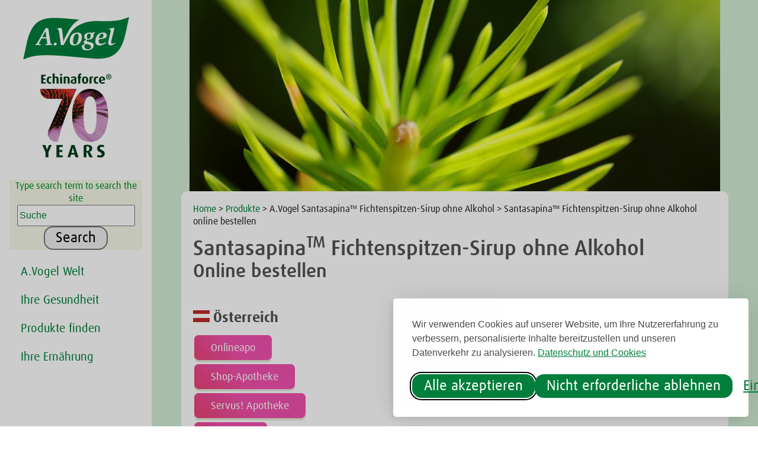

--- FILE ---
content_type: text/html; charset=UTF-8
request_url: https://www.avogel.de/produkte/linkpages/santasapina_ohne_alkohol_lp_online.php
body_size: 5823
content:
<!DOCTYPE HTML>
<html dir="ltr" lang="de">
<head><title>Santasapina™ Fichtenspitzen-Sirup | online bestellen</title>
<meta name="description" content="Hier können Sie A.Vogel Santasapina™
Fichtenspitzen-Sirup ohne Alkohol online in Österreich oder Deutschland bestellen." />
<meta name="keywords" content="Santasapina™ Fichtenspitzen-Sirup" />
<meta charset="UTF-8" />
	<meta name="viewport" content="width=device-width, initial-scale=1.0" />
		<link rel="alternate" href="https://www.avogel.de/produkte/linkpages/santasapina_ohne_alkohol_lp_online.php" hreflang="de-DE" />
<link  type="text/css" rel="stylesheet" href="/min/?f=/av3/assets/css/daxpro.css,/av3/assets/css/roboto.css,/av3/assets/css/font-awesome.css&v=2.2">
	<link type="text/css" rel="stylesheet" href="/min/?f=/av3/assets/css/layout.css,/av3/assets/css/selection-sharer.css,/av3/assets/js/slick/slick.css,/av3/assets/js/slick/slick-theme.css,/av3/assets/js/fancybox/jquery.fancybox.css,/av3/assets/css/blog-comments.css&v=2.2" />
<link rel="stylesheet" type="text/css" href="/av3/assets/css/rebrush2023.css?m=1761293769" />
<!-- www.Cludo.com search start CSS -->
<link href="//customer.cludo.com/css/375/5886/cludo-search.min.css" type="text/css" rel="stylesheet" /> 
<!-- www.Cludo.com search end CSS   -->

<!-- www.Cludo.com search start JS -->
<!--[if lte IE 9]>
<script src="https://api.cludo.com/scripts/xdomain.js" slave="https://api.cludo.com/proxy.html" type="text/javascript"></script>
<![endif]-->
<!-- www.Cludo.com search end JS -->
<link rel="stylesheet" id="silktide-consent-manager-css" href="/silktide_consent_manager/silktide-consent-manager.css">
<script src="/silktide_consent_manager/silktide-consent-manager.js"></script>
<script>
silktideCookieBannerManager.updateCookieBannerConfig({
  background: {
    showBackground: true
  },
  cookieIcon: {
    position: "bottomLeft"
  },
  cookieTypes: [
    {
      id: "essenziell",
      name: "Essenziell",
      description: "<p>Diese Cookies sind für das einwandfreie Funktionieren der Website erforderlich und können nicht deaktiviert werden. Sie unterstützen Funktionen wie das Anmelden und das Speichern Ihrer Datenschutzeinstellungen.</p>",
      required: true,
      onAccept: function() {
        console.log('Add logic for the required Essenziell here');
      }
    },
    {
      id: "funktionell",
      name: "Funktionell",
      description: "<p>Diese Cookies helfen uns, die Website zu verbessern, indem sie verfolgen, welche Seiten am beliebtesten sind und wie sich Besucher auf der Website bewegen.</p>",
      required: false,
      onAccept: function() {
        gtag('consent', 'update', {
          analytics_storage: 'granted',
        });
        dataLayer.push({
          'event': 'consent_accepted_funktionell',
        });
      },
      onReject: function() {
        gtag('consent', 'update', {
          analytics_storage: 'denied',
        });
      }
    },
    {
      id: "marketing",
      name: "Marketing",
      description: "<p>Diese Cookies ermöglichen zusätzliche Funktionen und Personalisierungen, um Ihre Nutzererfahrung zu verbessern. Sie können von uns oder von Partnern gesetzt werden, deren Dienste wir nutzen.</p>",
      required: false,
      onAccept: function() {
        gtag('consent', 'update', {
          ad_storage: 'granted',
          ad_user_data: 'granted',
          ad_personalization: 'granted',
        });
        dataLayer.push({
          'event': 'consent_accepted_marketing',
        });
      },
      onReject: function() {
        gtag('consent', 'update', {
          ad_storage: 'denied',
          ad_user_data: 'denied',
          ad_personalization: 'denied',
        });
      }
    }
  ],
  text: {
    banner: {
      description: '<p>Wir verwenden Cookies auf unserer Website, um Ihre Nutzererfahrung zu verbessern, personalisierte Inhalte bereitzustellen und unseren Datenverkehr zu analysieren. <a href="https://avogel.de/unternehmen/datenschutzerklaerung.php" target="_blank">Datenschutz und Cookies</a></p>',
      acceptAllButtonText: "Alle akzeptieren",
      acceptAllButtonAccessibleLabel: "Alle akzeptieren",
      rejectNonEssentialButtonText: "Nicht erforderliche ablehnen",
      rejectNonEssentialButtonAccessibleLabel: "Nicht erforderliche ablehnen",
      preferencesButtonText: "Einstellungen",
      preferencesButtonAccessibleLabel: "Einstellungen anpassen"
    },
    preferences: {
      title: "Passe deine Cookie-Einstellungen an",
      description: "<p>Wir respektieren Ihr Recht auf Datenschutz. Sie können wählen, bestimmte Arten von Cookies nicht zu erlauben. Ihre Cookie-Einstellungen gelten für unsere gesamte Website.</p>",
      creditLinkText: "Get this banner for free",
      creditLinkAccessibleLabel: "Get this banner for free"
    }
  }
});
</script>
	<meta property="og:type" content="website" />
	<meta property="og:url" content="https://www.avogel.de/produkte/linkpages/santasapina_ohne_alkohol_lp_online.php"/>

<meta name="google-site-verification" content="SA-eRIS5BnHMYcmxoOAc-7r1WMVXYzJzw4H4G4zP7yg" />
</head>
<body class="rebrush23 tmplID-891 docID-24642 de-de"><!--dataLayer-->
<script>
dataLayer = [{
}];
</script>
<!--END dataLayer-->
<!-- Google Tag Manager -->
<noscript><iframe src="//www.googletagmanager.com/ns.html?id=GTM-PW48NW"
height="0" width="0" style="display:none;visibility:hidden"></iframe></noscript>
<script>(function(w,d,s,l,i){w[l]=w[l]||[];w[l].push({'gtm.start':
new Date().getTime(),event:'gtm.js'});var f=d.getElementsByTagName(s)[0],
j=d.createElement(s),dl=l!='dataLayer'?'&l='+l:'';j.async=true;j.src=
'//www.googletagmanager.com/gtm.js?id='+i+dl;f.parentNode.insertBefore(j,f);
})(window,document,'script','dataLayer','GTM-PW48NW');</script>
<!-- End Google Tag Manager -->
<div class="wrapper">
	<nav class="l-nav">

		<a href="/" class="logo"><i class="icon">&#xe93e;</i></a>
		<br />
		<style>
			.seventyyearsechinaforcelogoheader {
				display: none;
			}
					
			
			@media only screen and (min-width: 850px) {

				.seventyyearsechinaforcelogoheader {
					display: inherit;
					position: absolute;
					right: 60%;
					top: 16%;
				}
				
					.rebrush23 .seventyyearsechinaforcelogoheader {
				position: static;
						/* margin-top: 0; */
				}
				.seventyyearsechinaforcelogoheader img {
					width: 70px !important;
				}
			}
			@media only screen and (min-width: 1280px) {
				.seventyyearsechinaforcelogoheader {

					position: initial;
					display: block;
					clear: both;
				}
				.seventyyearsechinaforcelogoheader img {
					width: 120px !important;
					margin-bottom: 1em;
				}
			}
		</style>
		<div class="seventyyearsechinaforcelogoheader"><a href="/70-jahre-echinaforce/"><img src="/70-jahre-echinaforce/AVogel-70-Years-Echinaforce-Logo.png" /></a></div>
		<!-- ------------------ -->
		<!-- CLUDO SEARCH START -->
		<!-- ------------------ -->
		<div id="cludo-search-form" role="search">
			<label for="cludo-search-form-input">Type search term to search the site</label>
			<input name="searchrequest" id="cludo-search-form-input" type="search" placeholder="Suche" value="" title="Suchbegriff eingeben" autocomplete="off" aria-autocomplete="list" aria-haspopup="true" />
			<button type="button" title="Search">Search</button>
		</div>
		<!-- ------------------ -->
		<!-- CLUDO SEARCH END   -->
		<!-- ------------------ -->
				<ul class="nav-main">
								<li>
						<div class="width-subnavi">
				<a href="/avogel-welt/">A.Vogel Welt</a>					<div class="subnavi">
											<div class="sublinks">
														<ul>			
																			<li><a href="/avogel-welt/der-firmengruender/alfred-vogel.php">Alfred Vogel</a></li>
																			<li><a href="/avogel-welt/die-philosophie/">Unsere Philosophie</a></li>
																			<li><a href="/avogel-welt/die-marke/">Die Marke A.Vogel</a></li>
																			<li><a href="/avogel-welt/avogel-heute/avogel-heute.php" target="_self">A.Vogel heute</a></li>
																			<li><a href="/avogel-welt/die-produkte/">A.Vogel Produkte</a></li>
																			<li><a href="/avogel-welt/geschichten/">Geschichten</a></li>
																			<li><a href="/avogel-welt/unternehmen/klimaschutz.php">Klimaschutz</a></li>
																			<li><a href="https://360.avogel.com/?lang=de-DE">Virtueller Rundgang</a></li>
																	</ul>
															<span>A.Vogel Jubiläum</span>
															<ul>			
																			<li><a href="/100jahre/100jahre-index.php">100 Jahre A.Vogel</a></li>
																	</ul>
												</div>
					<div class="info">
											</div>
					</div>
							</div>
		</li>
						<li>
						<div class="width-subnavi">
				<a href="/ernaehrung_gesundheit/">Ihre Gesundheit</a>					<div class="subnavi">
											<div class="sublinks">
														<ul>			
																			<li><a href="/ernaehrung_gesundheit/">Gesundheitsthemen</a></li>
																			<li><a href="/pflanzenlexikon/">Pflanzenlexikon</a></li>
																	</ul>
															<span>Jetzt aktuell:</span>
															<ul>			
																			<li><a href="/ernaehrung_gesundheit/ihre-gesundheit/gesundheitsthemen/erkaeltungsdossier/">Erkältung: Übersicht</a></li>
																			<li><a href="/ernaehrung_gesundheit/ihre-gesundheit/gesundheitsthemen/erkaeltungsdossier/naturmedizin-heilpflanzen.php">Erkältung: die besten Hausmittel</a></li>
																			<li><a href="/ernaehrung_gesundheit/ihre-gesundheit/gesundheitsthemen/husten/">Husten</a></li>
																			<li><a href="/ernaehrung_gesundheit/ihre-gesundheit/gesundheitsthemen/rheuma/rheumatische_beschwerden.php">Muskel &amp; Gelenke</a></li>
																			<li><a href="/ernaehrung_gesundheit/ihre-gesundheit/gesundheitsthemen/prostata/">Prostata</a></li>
																			<li><a href="/ernaehrung_gesundheit/ihre-gesundheit/gesundheitsthemen/verdauung/">Verdauung</a></li>
																			<li><a href="/ernaehrung_gesundheit/ihre-gesundheit/gesundheitsthemen/wechseljahre/">Wechseljahre</a></li>
																	</ul>
															<span> </span>
												</div>
					<div class="info">
						<a href="/av3/kontaktieren-sie-uns.php" class="button">Fragen? Kontaktieren Sie uns.</a>					</div>
					</div>
							</div>
		</li>
						<li>
						<div class="width-subnavi">
				<a href="/produkte/">Produkte finden</a>					<div class="subnavi">
											<div class="sublinks">
														<ul>			
																			<li><a href="/produkte/">Produkte A-Z</a></li>
																			<li><a href="/extras/buecher/avogel_buecher.php">A.Vogel Bücher</a></li>
																	</ul>
															<span>Beliebte Produkte</span>
															<ul>			
																			<li><a href="/produkte/atrosan_arnika_gel_forte.php">Arnika Gel</a></li>
																			<li><a href="/produkte/augentropfen.php">Augen Tropfen</a></li>
																			<li></li>
																			<li><a href="/produkte/menosan-salvia.php">Menosan Salvia-Tabletten</a></li>
																			<li><a href="https://www.avogel.at/produkte/prostasan-kapseln.php">Prostata Kapseln</a></li>
																	</ul>
															<span> </span>
												</div>
					<div class="info">
						<a class="button" href="/produkte/herbamare_original.php">Herbamare - DAS Frischkräutersalz</a>					</div>
					</div>
							</div>
		</li>
						<li class="right-sub">
						<div class="width-subnavi">
				<a href="/ernaehrung_gesundheit/ihre-ernaehrung/ernaehrung-avogel/">Ihre Ernährung</a>					<div class="subnavi">
											<div class="sublinks">
														<ul>			
																			<li><a href="/ernaehrung_gesundheit/ihre-ernaehrung/rezepte/">Gesunde Rezepte</a></li>
																			<li><a href="/ernaehrung_gesundheit/ihre-ernaehrung/ernaehrungsgrundsaetze/bmi-rechner.php">Jetzt BMI testen!</a></li>
																	</ul>
												</div>
					<div class="info">
											</div>
					</div>
							</div>
		</li>
	</ul>

<ul class="nav-meta">
			<li><a href=""><span class="avogel-icon">&#xe900;</span><span class="label"></span></a></li>
	</ul>
</nav>
<nav class="l-nav-mobile">
	<div class="l-nav-mobile-container">

		<span class="nav-main"><a class="fa fa-bars" href="#"></a><a class="fa fa-times" href="#"></a></span>
		<a href="/"><i class="icon">&#xe93e;</i></a>
		</div>
</nav>
	<section class="l-maincol">

			<section class="l-maincontent clearfix">
	<div style="padding-bottom: 20px;">			
				<div class="wave" style="background-image: url(/produkte/img/client/av3-bilder-hero/hustensirup-1664-min.jpg?m=1580395503);">
			<img src="/av3/assets/img/layout/contentheaderwave.png" alt="background" />
		</div>
		<div class="fixedcontainer">
			<div class="pagetop clearfix">
				
				<div class="breadcrumb">
					<span class="path_link"><a href="/">Home</a><span class="path_link"> > <a href="/produkte/"><span class="path_link">Produkte</span></a></span> > </span>A.Vogel Santasapina™&nbsp;Fichtenspitzen-Sirup ohne Alkohol<span class="path_link"><a href="/produkte/santasapina_ohne_alkohol.php">&nbsp;</a>> Santasapina™&nbsp;Fichtenspitzen-Sirup ohne Alkohol online bestellen<br/></span>				</div>

									<h1>Santasapina<sup>TM</sup> Fichtenspitzen-Sirup ohne Alkohol</h1>
									<h2>Online bestellen</h2>
				
				<div class="link-underline">
					<p>&nbsp;</p>
<h3><strong><img title="Österreich Flagge" src="/img/layout/Oesterreich_Flagge.png?m=1607502510&" alt="Österreich Flagge" width="28" height="21"> Österreich<br/></strong></h3>
<p style="margin-top: 20px;"><a class="button btn--purple" style="font-size: 18px;" href="https://www.onlineapo.at/Santasapina-Hustensirup-ohne-Alkohol/RA3053480" target="_blank" rel="noopener">Onlineapo</a></p>
<p style="margin-top: 20px;"><a class="button btn--purple" style="font-size: 18px;" href="
	https://www.shop-apotheke.at/arzneimittel/D13985954/a-vogel-santasapina.htm?query=santasapina&amp;queryID=a19a0f3defc4cca98c323b7ab716c1a1&amp;objectIDs=[13985954]&amp;position=2&amp;eventName=click%20on%20product%20in%20suggest&amp;eventType=click" target="_blank" rel="noopener">Shop-Apotheke</a></p>
<p style="margin-top: 20px;"><a class="button btn--purple" style="font-size: 18px;" href="https://www.servusapotheke.at/produkte/nahrungsmittel/saefte/a-vogel-santasapina-sirup-ohne-alkohol-200-ml" target="_blank" rel="noopener">Servus! Apotheke</a></p>
<p style="margin-top: 20px;"><a class="button btn--purple" style="font-size: 18px;" href="https://www.apo-pure.at/a-vogel-santasapina-sirup-ohne-alkohol.html" target="_blank" rel="noopener">Apo Pure</a></p>
<p style="margin-top: 20px;"><a class="button btn--purple" style="font-size: 18px;" href="
	https://www.dm.at/a-vogel-antasapina-sirup-p7610313426003.html#detail-section" target="_blank" rel="noopener">Dm</a></p>
<p>&nbsp;</p>
<h3><strong><img title="Deutschland Flagge" src="/img/layout/Deutschland_Flagge.png?m=1607502489&" alt="Deutschland Flagge" width="28" height="21"> Deutschland<br/></strong></h3>
<p style="margin-top: 20px;"><a class="button btn--purple" style="font-size: 18px;" href="https://www.stuebers.de/produkte/naturheilmittel/hustensirup/santasapinasirup.php" target="_blank" rel="noopener">A. Vogel-Shop</a></p>
<p style="margin-top: 20px;"><a class="button btn--purple" style="font-size: 18px;" href="
	https://www.shop-apotheke.com/arzneimittel/13985954/a-vogel-santasapina.htm?query=santasapina&amp;queryID=e1d81138cc39e72d6cf8a8c4e618dfee&amp;objectIDs=[13985954]&amp;position=2&amp;eventName=click%20on%20product%20in%20suggest&amp;eventType=click" target="_blank" rel="noopener">Shop-Apotheke</a></p>
<p style="margin-top: 20px;"><a class="button btn--purple" style="font-size: 18px;" href="https://www.aponeo.de/13985954-a-vogel-santasapina-o-alkohol-rottannen-sirup.html" target="_blank" rel="noopener">APONEO</a></p>
<p style="margin-top: 20px;"><a class="button btn--purple" style="font-size: 18px;" href="https://www.amazon.de/SANTASAPINA-VOGEL-SIRUP-OHNE-ALKOHOL/dp/B07B4HM3TZ/ref=sr_1_3?__mk_de_DE=%C3%85M%C3%85%C5%BD%C3%95%C3%91&amp;dchild=1&amp;keywords=SANTASAPINA+HUSTENSIRUP+O.AL.&amp;qid=1624527350&amp;sr=8-3" target="_blank" rel="noopener">Amazon</a></p>				</div>

				
			</div>
		</div>
	</div> 	
	<div class="fixedcontainer">
		<div class="accordion">
			 <div class="accordion__list">

<div class="expandaccordion hidden" style="margin-top: 1em;"><a href="#">-5 more chapters<br /><i class="fa fa-angle-down"></i></a></div>
</div>	
					</div>
		<div class="pagetop--sidebar">
					</div> <!-- end Sidebar -->

		
	</div> 
</section>

<footer class="footer--white">
<div class="box-arch">

<p>A.Vogel hilft<br/>– seit 1923!</p>
</div>
	
	
<nav>


<ul>
			<li>
			Ihre Gesundheit			<ul>
							<li><a href="/ernaehrung_gesundheit/">Themen von A-Z</a></li>
							<li><a href="/ernaehrung_gesundheit/ihre-gesundheit/gesundheitsthemen/wechseljahre/">Wechseljahre</a></li>
							<li><a href="/ernaehrung_gesundheit/ihre-gesundheit/gesundheitsthemen/rheuma/rheumatische_beschwerden.php">Muskel &amp; Gelenke</a></li>
							<li><a href="/ernaehrung_gesundheit/ihre-gesundheit/gesundheitsthemen/husten/">Husten &amp; Erkältung</a></li>
							<li><a href="/ernaehrung_gesundheit/ihre-gesundheit/gesundheitsthemen/verdauung/">Verdauung</a></li>
						</ul>
		</li>
	</ul>

<ul>
			<li>
			Ihre Ernährung			<ul>
							<li><a href="/ernaehrung_gesundheit/ihre-ernaehrung/ernaehrung-avogel/">Gesunde Ernährung</a></li>
							<li><a href="/ernaehrung_gesundheit/ihre-ernaehrung/rezepte/">Gesunde Rezepte</a></li>
						</ul>
		</li>
			<li>
			Pflanzenlexikon			<ul>
							<li><a href="/pflanzenlexikon/">Pflanzenenzyklopädie</a></li>
						</ul>
		</li>
	</ul>

<ul>
			<li>
			Produkte finden			<ul>
							<li><a href="/produkte/">Produkte A-Z</a></li>
							<li><a href="/extras/buecher/avogel_buecher.php" target="_self">A.Vogel Bücher</a></li>
						</ul>
		</li>
			<li>
			Kontakt			<ul>
							<li><a href="/av3/kontaktieren-sie-uns.php">Kontaktieren Sie uns</a></li>
							<li></li>
						</ul>
		</li>
	</ul>

	
	<ul class="nav-footer-meta">
			<li>
				<ul>
					<li><a href="/unternehmen/datenschutzerklaerung.php">Datenschutz</a></li>
					<li><a href="/unternehmen/impressum.php">Impressum</a></li>
				</ul>
		</li>
	</ul>
	

</nav>
	
			<ul class="social-media">
		<li>Follow&nbsp;us</li>
					<li><a href="http://www.facebook.com/avogelDE" target="_blank"><img src="/av3/assets/img/layout/icon-facebook.png" /></a></li>
					<li><a href="https://www.youtube.com/channel/UCXoh2YpXPyCsDEilRq_J3_Q" target="_blank"><img src="/av3/assets/img/layout/icon-youtube.png" /></a></li>
					<li><a href="https://www.instagram.com/avogelde/" target="_blank"><img src="/av3/assets/img/layout/icon-instagram.png" /></a></li>
		
	</ul>
		<style>
			.seventyyearsechinaforcelogofooter { 
				background-color: white;
				display: inline-block; 
				width: 100%; 
				text-align: center;
				padding:  1em 0;
		}
			.seventyyearsechinaforcelogofooter img { max-height: 10em; }
		
				@media only screen and (min-width: 850px) {

	.seventyyearsechinaforcelogofooter {
		display: none;
	
			}
		}
	</style>
	<div class="seventyyearsechinaforcelogofooter"><a href="/70-jahre-echinaforce/"><img src="/70-jahre-echinaforce/AVogel-70-Years-Echinaforce-Logo.png" /></a></div>
</footer>

	</section>


</div> <script src="/av3/assets/js/jquery-3.6.2.min.js?m=1671552089"></script>
<script type="text/javascript" src="/min/?f=/av3/assets/js/scrollview.js,/av3/assets/js/jquery.lazyload.min.js,/av3/assets/js/selection-sharer.js,/av3/assets/js/slick/slick.min.js,/av3/assets/js/fancybox/jquery.fancybox.pack.js,/av3/assets/js/main.js&v=2.2"></script>
 		<!-- www.Cludo.com Search body init script start -->
<script type="text/javascript" src="//customer.cludo.com/scripts/bundles/search-script.min.js"></script>
<script>
var CludoSearch;
(function () {
    var cludoSettings = {
       customerId: 375,
       engineId: 8739,
       language: 'de',
     
                     
       searchUrl: "/suche/", 

       /*change this parameter into the correct URL to search page*/
       searchInputs: ["cludo-search-form","search",  "cludo-search-content-form", "cludo-home-search"],
       initSearchBoxText: "",
       loading: "<img src='//customer.cludo.com/img/loading.gif' alt='Loading' class='loading' role='progressbar' /><div class='loading-more-text'>Die Suchergebnisse werden geladen.</div>",
       endlessScroll: {stopAfterPage:0, resultsPerPage:10, bottomOffset: 1300}
   };
   CludoSearch= new Cludo(cludoSettings);
   CludoSearch.init();
})();
	
	
	
	$( document ).ready(function() {

	 $('.packshotslider-for').slick({
	  slidesToShow: 1,
	  slidesToScroll: 1,
	  arrows: true,
	  fade: true,
	  centerMode: true,

	  asNavFor: '.packshotslider-nav'
	});
	
	$('.packshotslider-nav').slick({
	  slidesToShow: 3,
	  slidesToScroll: 1,
	  asNavFor: '.packshotslider-for',
	  centerMode: true,
	  focusOnSelect: true,
	  	  arrows: false
	});
	});

	
</script>
<!-- www.Cludo.com Search body init script start -->
<script async defer src="//assets.pinterest.com/js/pinit.js"></script>
</body>
</html>

--- FILE ---
content_type: text/css; charset=utf-8
request_url: https://www.avogel.de/min/?f=/av3/assets/css/layout.css,/av3/assets/css/selection-sharer.css,/av3/assets/js/slick/slick.css,/av3/assets/js/slick/slick-theme.css,/av3/assets/js/fancybox/jquery.fancybox.css,/av3/assets/css/blog-comments.css&v=2.2
body_size: 20568
content:
@import url('/av3/assets/css/navigation.css?v=1.03');@import url('/av3/assets/css/homepage.css');@import url('/av3/assets/css/shopping-cart.css');@import url('/av3/assets/css/order-process.css?v=1.02');@import url('/av3/assets/css/quiz.css');@import url('/av3/assets/css/fix.css?v=1.02');@import url('/av3/assets/css/overview-page.css');@import url('/av3/assets/css/avogel-world.css?v=1.01');@import url('/av3/assets/css/store-locator.css?v=1.09');@import url('/av3/assets/css/cse.css');@import url('/av3/assets/css/pollenmap.css');@import url('/av3/assets/css/ask-a-question.css');@import url('/av3/assets/css/rating.css');@font-face{font-family:'throw-my-hands-up-in-the-air';src:url('/av3/assets/css/fonts/throw-my-hands-up-in-the-air/throwmyhandsupintheairbold-webfont.eot');src:url('/av3/assets/css/fonts/throw-my-hands-up-in-the-air/throwmyhandsupintheairbold-webfont.eot?#iefix') format('embedded-opentype'),url('/av3/assets/css/fonts/throw-my-hands-up-in-the-air/throwmyhandsupintheairbold-webfont.woff') format('woff'),url('/av3/assets/css/fonts/throw-my-hands-up-in-the-air/throwmyhandsupintheairbold-webfont.ttf') format('truetype'),url('/av3/assets/css/fonts/throw-my-hands-up-in-the-air/throwmyhandsupintheairbold-webfont.svg#throw_my_hands_up_in_the_aiRg') format('svg');font-weight:700;font-style:normal}@font-face{font-family:'throw-my-hands-up-in-the-air';src:url('/av3/assets/css/fonts/throw-my-hands-up-in-the-air/throwmyhandsupintheair-webfont.eot');src:url('/av3/assets/css/fonts/throw-my-hands-up-in-the-air/throwmyhandsupintheair-webfont.eot?#iefix') format('embedded-opentype'),url('/av3/assets/css/fonts/throw-my-hands-up-in-the-air/throwmyhandsupintheair-webfont.woff') format('woff'),url('/av3/assets/css/fonts/throw-my-hands-up-in-the-air/throwmyhandsupintheair-webfont.ttf') format('truetype'),url('/av3/assets/css/fonts/throw-my-hands-up-in-the-air/throwmyhandsupintheair-webfont.svg#throw_my_hands_up_in_the_aiBd') format('svg');font-weight:400;font-style:normal}@font-face{font-family:'icomoon';src:url('/av3/assets/css/fonts/iconfont/icomoon.eot?x4yrmq');src:url('/av3/assets/css/fonts/iconfont/icomoon.eot?x4yrmq#iefix') format('embedded-opentype'),url('/av3/assets/css/fonts/iconfont/icomoon.ttf?x4yrmq') format('truetype'),url('/av3/assets/css/fonts/iconfont/icomoon.woff?x4yrmq') format('woff'),url('/av3/assets/css/fonts/iconfont/icomoon.svg?x4yrmq#icomoon') format('svg');font-weight:400;font-style:normal}[class^=icon-],[class*=" icon-"]{font-family:'icomoon' !important;speak:none;font-style:normal;font-weight:400;font-variant:normal;text-transform:none;line-height:1;-webkit-font-smoothing:antialiased;-moz-osx-font-smoothing:grayscale}@font-face{font-family:'avogel-icons';src:url('/av3/assets/css/fonts/iconfont/avogel-icons.eot?vdrm5s');src:url('/av3/assets/css/fonts/iconfont/avogel-icons.eot?vdrm5s#iefix') format('embedded-opentype'),url('/av3/assets/css/fonts/iconfont/avogel-icons.ttf?vdrm5s') format('truetype'),url('/av3/assets/css/fonts/iconfont/avogel-icons.woff?vdrm5s') format('woff'),url('/av3/assets/css/fonts/iconfont/avogel-icons.svg?vdrm5s#avogel-icons') format('svg');font-weight:400;font-style:normal}.avogel-icon,[class^=avogel-icon-],[class*=" avogel-icon-"]{font-family:'avogel-icons' !important;speak:none;font-style:normal;font-weight:400;font-variant:normal;text-transform:none;line-height:1;-webkit-font-smoothing:antialiased;-moz-osx-font-smoothing:grayscale;margin-right:.5em}:focus{outline-color:transparent;outline-style:none}html,body,div,span,applet,object,iframe,h1,h2,h3,h4,h5,h6,p,blockquote,pre,a,abbr,acronym,address,big,cite,code,del,dfn,em,img,ins,kbd,q,s,samp,small,strike,strong,sub,sup,tt,var,b,u,i,center,dl,dt,dd,ol,ul,li,fieldset,form,label,legend,table,caption,tbody,tfoot,thead,tr,th,td,article,aside,canvas,details,embed,figure,figcaption,footer,header,hgroup,menu,nav,output,ruby,section,summary,time,mark,audio,video{border:0;font-size:100%;font:inherit;vertical-align:baseline;margin:0;padding:0}article,aside,details,figcaption,figure,footer,header,hgroup,menu,nav,section{display:block}body{line-height:1}blockquote,q{quotes:none}blockquote:before,blockquote:after,q:before,q:after{content:none}table{border-collapse:collapse;border-spacing:0}b,strong{font-weight:700}em{font-style:italic}ol,ul{margin-left:2em}ul{list-style:disc}ol{list-style:decimal}*{box-sizing:border-box}.clearfix:after{content:".";display:block;clear:both;font-size:0;height:0;visibility:hidden}.hidden{display:none}.animBlock{display:inline-block;opacity:0;filter:alpha(opacity=0);position:relative;-webkit-transition:all .95s ease-out;-moz-transition:all .95s ease-out;-ms-transition:all .95s ease-out;-o-transition:all .95s ease-out;transition:all .95s ease-out}.animBlock[data-position=left]{left:-60%}.animBlock[data-position=right]{right:-60%}.animBlock[data-position=left].viewed{left:0;opacity:1;filter:alpha(opacity=100)}.animBlock[data-position=right].viewed{right:0;opacity:1;filter:alpha(opacity=100)}body,html{font-family:'Roboto',sans-serif;color:#2e2d30;color:#535254}::selection{background:#008922}::-moz-selection{background:#008922}::-webkit-selection{background:#008922}a{-webkit-transition:all .25s cubic-bezier(.33,.66,.66,1);transition:all .25s cubic-bezier(.33,.66,.66,1);color:inherit;color:#14ff4f;text-decoration:none}a.cta:hover,a.cta:focus,a.cta:active{color:#ea148c;background-color:transparent}a.logo:hover,a.logo:focus,a.logo:active{background-color:transparent}.link-underline a,a.link-underline{text-decoration:none;border-bottom:.188em solid #e5f1dc;box-shadow:inset 0 -.188em 0 #e5f1dc;border-bottom:.1em solid #e5f1dc;box-shadow:inset 0 -.1em 0 #e5f1dc}.link-underline a:hover,.link-underline a:focus,.link-underline a:active,a.link-underline:hover,a.link-underline:focus,a.link-underline:active{background:#e5f1dc;color:inherit}.link-underline a img{display:block}.gaOptoutLink{cursor:pointer;border-bottom:.1em solid #e5f1dc;box-shadow:inset 0 -.1em 0 #e5f1dc;color:#008922}h1{font-size:36px;font-size:2.1rem}h2{font-size:36px;font-size:2.1rem}h3{font-size:24px;font-size:1.5rem}p,li{font-size:16px;font-size:1rem}a{color:#008922}img{max-width:100%;height:auto}img.floatRight,img[align=right],img.align-right{float:right;margin:0 0 .5em .5em}img.floatLeft,img[align=left],img.align-left{float:left;margin:0 .5em .5em 0}sup,sub{height:0;line-height:1;vertical-align:baseline;position:relative;font-size:.75em}sup{bottom:.5em}sub{top:.5em}.l-maincol{width:100%;background-color:#e6f0de}article{width:100%;min-height:4vw}.petrol{background-color:#68d6c8}.green{background-color:#86be73}.lightgreen{background-color:#eff5ea}.footer--white{background-color:#fff}.bg__fullimage{background-position:bottom center;background-size:cover;background-repeat:no-repeat}button{border-radius:10px;text-align:center;padding:.5rem 2rem;border-style:solid;border-width:2px;font-family:"ff-dax-web-pro",sans-serif;font-weight:400;font-size:1rem;white-space:nowrap !important}a.button,input.button,.btn{border-radius:10px;text-align:center;padding:.5rem 2rem;padding:.5rem;border-style:solid;border-width:2px;font-family:"ff-dax-web-pro",sans-serif;font-weight:400;text-decoration:none;line-height:100%;text-shadow:none;white-space:nowrap !important}button[type=submit]{padding:0 1rem;font-size:2rem}.btn--white{border-color:#fff;background-color:#fff}.btn--purple{color:#fff;border:2px solid transparent;background-color:#ea148c;background-clip:padding-box}.btn--purple:focus,.btn--purple:hover,.btn--purple:active{color:#fff;border-color:#bf1174;background-color:#b92478}.btn--white{color:#008922;border:2px solid transparent;background-color:#fff;background-clip:padding-box}.btn--white:focus,.btn--white:hover,.btn--white:active{border-color:#e1f7f4;background-color:rgba(255,255,255,.8)}.btn--whitepetrol{color:#6bb6ad;border-color:#fff;background-color:#fff;margin:.15rem}.btn--whitepetrol:focus,.btn--whitepetrol:hover,.btn--whitepetrol:active{border-color:#e1f7f4;background-color:rgba(255,255,255,.8);padding:.65rem 2.15rem;margin:0}.btn--whitepurple,a.btn--whitepurple{color:#ea148c;border-color:#ea148c;background-color:rgba(255,255,255,.5)}.btn--whitepurple:focus,.btn--whitepurple:hover,.btn--whitepurple:active{background-color:#ea148c;border-color:#ea148c;color:#fff}.darkerpink:focus,.darkerpink:hover,.darkerpink:active{border-color:#b3106c;background-color:rgba(255,255,255,.75);color:#b3106c}.btn--below{position:absolute;left:10px;bottom:-50px}.btn--belowcenter{position:absolute;bottom:-50px;left:50%;transform:translate(-50%,0);min-width:80%}.img--right{position:absolute;right:-65%;top:0}.l-fifty{min-height:20rem}.shadowtext,.content-box--text-box-grey{width:50%;display:inline;float:left;margin:45px 40px 0 80px;padding:10px;color:#fff;text-shadow:1px 1px 3px #000;background-color:rgba(0,0,0,.5);position:relative}.blogcontent,.content-box--text-box-white{margin:45px 35px 0 0;padding:10px;width:50%;display:inline;float:right;color:#008922;background-color:rgba(255,255,255,.8);position:relative}.shadowtext h2,.content-box--text-box-grey h2,.blogcontent h2,.content-box--text-box-white h2{margin-bottom:.5em}.pagetop{font-family:"ff-dax-web-pro",sans-serif;font-weight:400;display:inline-block;background-color:#fff;border-radius:10px;padding:20px;position:relative;margin:35% 0 0;width:100%}.healthhub .pagetop{display:block;border-radius:0;margin-top:0;margin-left:0;margin-right:0;padding-left:4.9%;padding-right:4.9%;background-color:#fff}.healthhubsub .pagetop{margin:-10% 0 0;border-radius:10px;padding-left:20px;padding-right:20px;position:relative}.hubtop{display:block;clear:left;padding:0;margin:0;height:auto;transition:all .5s;background-image:url('/av3/assets/img/layout/bg_hub_tiny.png');background-size:cover;background-position:center 10px;background-repeat:no-repeat}.healthhub--title{width:100%}.healthhubsub .healthhub--title{height:35vw;padding-bottom:0}.healthhubsub .healthhub--title{height:20vw;max-height:400px}.hubtop h1{display:block;float:left;clear:left;font-family:"ff-dax-web-pro",sans-serif;color:#008922;background-color:#fff;font-weight:400;margin:90px 0 0 70px;padding:.2em;width:auto;max-width:50%}.hubtop h1{margin-top:180px}.healthhub--title{margin-top:180px}.hubtop h1{margin-top:0}.hubtop--h3{display:block;float:left;clear:left;float:left;margin:0 0 40px 70px;padding:.5em 20px;color:#fff;background-color:rgba(218,118,168,.9);font-family:"throw-my-hands-up-in-the-air",cursive}.hubwave{width:100% !important;margin:0;padding:0;padding-top:30px;background:0 0;background-image:url(/av3/assets/img/layout/ColoredWaveTiny.png);background-position:top left;background-repeat:no-repeat;background-size:cover;border-bottom:10px solid #fff}.hubwwave img{width:100%;margin:0;padding:0;line-height:0}.pagetop--outside{display:inline;float:left;margin:-80px 0 0 -20px;padding:.5em 20px;color:#fff;background-color:rgba(218,118,168,.9);font-family:"throw-my-hands-up-in-the-air",cursive;font-size:2em}.pagetop--sidebar{display:inline;float:right;width:calc(30% - 70px);width:27.5%;max-width:300px;min-width:240px;margin:40px 4.9% 20px 0;padding:4px;position:relative;font-family:'Roboto',sans-serif}.pagetop--sidebar .featuredProductBoxImage{width:100%;height:auto;display:block;text-align:center}.pagetop--sidebar .featuredProductBoxInfo{width:100%;text-align:center}.pagetop--sidebar .featuredProductBoxInfo p a{margin:1em 0;clear:both}.pagetop--sidebar .featuredProductBoxPackageSize{width:50%;display:inline;float:left;text-align:left;height:3em}.pagetop--sidebar .featuredProductBoxPrice{width:50%;display:inline;float:right;text-align:right;color:#008922;font-weight:700;height:3em}.pagetop--sidebar .featuredProductBoxLegalNote{color:#848484;font-size:.8rem}.pagetop--sidebar div{background-color:#fff;margin-bottom:1em;padding:4px;border-radius:4px}.pagetop--sidebar.related--products div{background-color:#f8fcf5}.pagetop--sidebar.related--products div.starrr{text-align:center;width:100%;margin:0;padding:0}.pagetop--sidebar h4{font-family:"ff-dax-web-pro",sans-serif;padding:.7em;font-size:1.125rem;font-weight:400;border-bottom:3px solid #c6dcb5}.pagetop--sidebar h4 img{display:inline;float:right;margin-top:-.2em}.icon{font-family:'icomoon'}.iconframe{font-size:18px;padding:5px;color:#cec6b2;border:2px solid #cec6b2;border-radius:10px}.pagetop--sidebar h4 .icon{display:inline;float:right;font-size:190%;line-height:.7em}.pagetop--sidebar h5{margin-top:.7em;font-family:'Roboto',sans-serif !important}.pagetop--sidebar a.readmore{margin-bottom:.7em}.pagetop--sidebar h5,.pagetop--sidebar .readmore:link,.page-top--sidebar .related :link{font-weight:500}.pagetop--sidebar h5{color:#008922}.pagetop--sidebar h5,.pagetop--sidebar p,.related a{padding:0 .7em;font-size:1rem}.related a{display:block;line-height:1.2em;margin:.4em 0;width:100% !important;background-color:#fff;padding-right:2em}.related a:hover,.related a:active,.related dt.active a,.related a.current{color:#ea148c}.faq .related a{background-color:inherit}.related a:after{margin-right:-1em;line-height:inherit;text-align:right;display:inline;float:right;width:.5em;font-weight:400 !important;font-family:FontAwesome;font-size:1.5rem;content:'\f105'}.related dt a:after{content:'\f107'}.related dt.active a:after{content:'\f106'}.related dd{margin-left:1.5em}.pagetop--sidebar p.center{margin:1em 0;padding:0;font-size:1em}.wave{position:absolute;z-index:0;width:100%;background-size:100%;background-position:top center;background-repeat:no-repeat;margin-top:45px;background-size:cover;height:42vw}.hubtop{display:-webkit-flex;display:flex;-webkit-flex-direction:column;flex-direction:column;width:100%}.healthhub .teasers{clear:left;display:-webkit-flex;display:flex;margin:0 4.9% 2em;justify-content:space-between}.healthhub .teasers{margin-bottom:1em}.healthhub .teaser{font-family:"ff-dax-web-pro",sans-serif;width:30%;padding:10px;background-color:rgba(255,255,255,.9);border-radius:10px;-webkit-box-shadow:0px 0px 8px 0px rgba(0,0,0,.25);-moz-box-shadow:0px 0px 8px 0px rgba(0,0,0,.25);box-shadow:0px 0px 8px 0px rgba(0,0,0,.25);position:relative}.healthhub .teaser .teaser--outcrop{box-sizing:border-box;position:absolute;top:-60px;right:-40px;width:120px;height:auto;border:5px solid #fff;border-radius:50%;-webkit-box-shadow:0px 0px 8px 0px rgba(0,0,0,.25);-moz-box-shadow:0px 0px 8px 0px rgba(0,0,0,.25);box-shadow:0px 0px 8px 0px rgba(0,0,0,.25)}@media only screen and (max-width:1100px){}@media only screen and (max-width:920px){.pagetop--sidebar h4{font-size:1.2rem}.pagetop--sidebar p,.pagetop--sidebar a,.pagetop--sidebar li{font-size:1rem}}@media only screen and (max-width:760px){.hubwave{order:2;padding-top:2vw;margin-top:-5vw}.pagetop--sidebar{display:inline-block;float:none;clear:left;width:calc(100% - 30px);max-width:100%;margin:30px 15px 0 !important}.pagetop--sidebar.faq{width:100%;margin:30px 0 0 !important}.pagetop--sidebar.faq ol{padding-left:2.5em !important;margin-left:.5em !important}.faq__content{margin:0 !important;padding:30px 0 0 !important;width:100% !important;background-color:#fff}.cse__content{width:100% !important}.blog-article .fixedcontainer .faq__content,.blog-article .faq__content .article{padding-top:0;margin-top:0 !important;padding-top:0 !important}.recipeContent{padding-top:30px;background-color:#fff}.hubtop{background-size:auto 69vh}.healthhubsub .hubtop{background-size:cover}.healthhub--title{padding-top:3vw;padding-bottom:2vw;min-height:56vw;background-size:cover;min-width:30em}.healthhub--title{padding-bottom:2vw}.healthhubsub .healthhub--title{height:15vw;min-height:0;min-height:150px}.hubtop h1,.hubtop--h3{display:inline;float:left;max-width:initial;margin-left:15px !important;margin-right:15px}.healthhub .teasers{background-color:#fff;width:100%;margin:0;padding:0;padding:15px;order:3;-webkit-flex-direction:column;flex-direction:column}.healthhub .teaser{width:auto;margin-bottom:2em}.healthhub .teaser .teaser--outcrop{top:-10px;right:-10px}.faq__content .toc li{font-size:1rem}}@media only screen and (max-width:414px){.healthhub--title{margin-top:4em;min-height:36vh}.healthhubsub .healthhub--title{height:50vw;min-height:180px}.blogcontent,.content-box--text-box-white,.shadowtext,.content-box--text-box-grey{width:75%;float:right;margin:45px 35px 0 0}}.healthhub .teaser h3{font-size:1.665rem}.healthhub .teaser p{font-weight:400;font-size:1.125rem;margin-top:.25em;line-height:1.4em}.healthhub .teaser a.cta{font-weight:400;font-size:1.125rem;display:block;line-height:1.5rem}.healthhub .teaser a.cta:first-of-type{margin-top:.25em}.healthhub .teaser a.cta:before{content:"\f138";font-family:FontAwesome;margin-right:.3em}.wave img{width:100%;position:absolute;bottom:-20px}.packshot{display:inline;float:right;width:30%;text-align:center}.packshot p,.packshot h3{text-align:left}.packshot a:hover,.packshot a:active,.logo a:hover,.logo a:active{background-color:transparent;border:none;text-decoration:none}.accordion,.faq__content,.blog__content{display:inline;float:left;width:calc(70% - 110px);margin:40px 2.8% 0 4.9%}.contact-form-page .pagetop{background-color:#e6f0de;min-height:18em}.contact-form-page .accordion,.contact-form-page .pagetop--sidebar{margin-top:0}.contact-form-page #contactForm{background-color:#fff;padding:20px;margin-bottom:2em}.bmi-form-page .pagetop{background-color:#e6f0de}.bmi-form-page .accordion.firstaccordion,.bmi-form-page .pagetop--sidebar.firstsidebar{margin-top:0}.accordion h3{font-size:1.75rem;font-family:"ff-dax-web-pro",sans-serif}.accordion__list{margin-bottom:10px}.accordion__list dt,.accordion__list dd,.accordion__list .dt,.accordion__list .dd{background-color:#fff;padding:10px;padding-right:50px;position:relative}.accordion__list dt,.accordion__list .dt{overflow:hidden;position:relative;margin-top:10px}.accordion__list dt a:after,.accordion__list .dt a:after{text-align:center;position:absolute;top:0;right:0;width:40px;height:100%;color:#fff;font-family:FontAwesome;font-size:2rem;line-height:3rem;line-height:1.5;background-color:#ea148c;content:'\f107'}.accordion__list dt.no-accordion a:after,.accordion__list .dt.no-accordion a:after{background-color:transparent}.accordion__list dt.active a:after,.accordion__list .dt.active a:after{text-align:center;position:absolute;top:0;right:0;width:40px;height:99px;background-color:#fff;font-family:FontAwesome;font-size:2rem;line-height:3rem;line-height:1.5;color:#ea148c;content:'\f106'}.accordion__list dt.no-accordion a:after,.accordion__list dt.no-accordion.active a:after,.accordion__list .dt.no-accordion a:after,.accordion__list .dt.no-accordion.active a:after{content:'' !important}.accordion__list dt.no-accordion h2>a,.accordion__list .dt.no-accordion h2>a{text-decoration:underline}.accordion__list dt .first,.accordion__list .dt .first{margin-top:0}.accordion__list dd,.accordion__list .dd{border-top:0;font-size:12px}.accordion__list dd p,.accordion__list dd li,.accordion__list .dd p,.accordion__list .dd li,.article p,.article li{font-size:1rem;font-weight:300;line-height:1.45;font-weight:300;color:#535254;line-height:1.65;margin-top:0}.accordion__list dd p,.accordion__list dd ul,.accordion__list .dd p,.accordion__list .dd ul,.article p,.article ul{margin-bottom:.75em}ul{list-style:disc}.accordion__list ul{list-style:disc;margin-left:2.25em}.accordion__list ul,.accordion__list p{margin-top:.5em;margin-bottom:.75em}.accordion__list ul li{margin:0}.accordion__list ul.toc li{color:#008922}.accordion__list dt a,.accordion__list .dt a{text-decoration:none;display:block;background-color:transparent;font-family:"ff-dax-web-pro",sans-serif;font-weight:400;font-size:1.6rem;margin-right:0;line-height:1.25}.accordion__list .dt h2{font-weight:400;font-size:1.6rem;line-height:1.25;padding-right:35px}.accordion__list dt a{line-height:1.25}.accordion__list h3{font-size:1.2rem}.accordion__headline{text-align:center}.expandaccordion{text-align:center;font-size:1.2rem;margin-bottom:1em}.expandaccordion .fa{font-size:180%}.expandaccordion a{text-decoration:none}.discoveravogel,.askaquestion,.faq__sidebar{display:inline;float:right;width:calc(30% - 70px);max-width:290px;background-color:#f6faf3;margin:40px 70px 20px 0;padding:20px 0 10px;position:relative}.askaquestion{background-color:#e6f0de;border-radius:0 0 10px 10px;padding-bottom:4em;text-align:center}.discoveravogel h3{z-index:2;font-family:'ff-dax-web-pro';color:#234e09;margin:0 0 20px 20px;font-size:1.35em}.askaquestion h3{font-family:'ff-dax-web-pro';color:#2e2d30;text-align:left}.discoveravogel p{line-height:2em;margin-left:20px}.discoveravogel{margin:0 0 1em 2em;padding:0;min-width:200px}.askaquestion{min-width:200px;margin:0 0 1em 2em;background-color:#e6f0de;border-radius:0 0 10px 10px;padding:0;padding-bottom:1.5em;text-align:center}.healthhub ::-webkit-input-placeholder{color:#000}.healthhub:-moz-placeholder{color:#000}.healthhub::-moz-placeholder{color:#000}.healthhub:-ms-input-placeholder{color:#000}.discoveravogel .content{position:absolute;bottom:0}.discoveravogel h3{width:100%;background-color:rgba(0,0,0,.5);color:#fff;margin:0;padding:.125em 1rem}.askaquestion h3{width:100%;background-color:#fff;margin:0;padding-top:calc(65px - 1em);padding-top:calc(75px - 1em);padding-bottom:.2em;background-position:right 5px bottom;background-repeat:no-repeat;background-size:30% auto}.discoveravogel p{background-color:rgba(255,255,255,.8);line-height:1.3em;margin:0;bottom:0;padding:.5em 1rem;z-index:2}.discoveravogel a:hover,.discoveravogel a:active{color:#075127;background-color:transparent}.askaquestion textarea{width:100%;font-family:'Roboto',sans-serif;font-size:1em;font-weight:400;margin-bottom:1em;border:2px solid gray;border-radius:10px;padding:5px;min-height:6em}.askaquestion .button{width:85%;text-align:center}.didyouknow{clear:both;padding:45px}.didyouknow__head{color:#fff;font-family:"throw-my-hands-up-in-the-air",cursive;margin-bottom:.5em;font-size:1.8rem}.didyouknow__text{color:#004110;font-size:1.2rem;line-height:1.8rem}.didyouknow .button{display:inline-block;margin-top:1em}.supportersofhealth{clear:both;padding:45px 0}.supportersofhealth__head{color:#000;font-family:"throw-my-hands-up-in-the-air",cursive;margin-bottom:1em;font-size:1.8rem;background-color:#fff;background-color:rgba(255,255,255,.8);display:inline-block;padding:.125em .25em}.flustory,.healthtips,.content-box-with-quote,.content-box-recipe-newsletter{background-size:cover;padding:40px;height:30vh;min-height:25rem}.content-box-with-quote,.content-box-recipe-newsletter{height:47rem}.content-box-with-quote{background-position:50%;padding:2% 3% !important}.content-box-with-quote h2{text-align:left;font-size:2em;color:#2e2d30;margin:0}.content-box-with-quote blockquote{background-color:#fff;border-radius:.25em;font-size:2em;color:#2e2d30;padding:15px 20px 15px 50px;width:9em;text-align:left;margin-top:2em;position:relative}.content-box-with-quote blockquote:before{content:'\201C';position:absolute;top:0;left:15px;font-family:arial,sans-serif;font-size:3em;line-height:1}.content-box-with-quote blockquote p{font-size:1em}.content-box-recipe-newsletter{padding:2% 5% !important}.content-box-recipe-newsletter h2{font-family:'throw-my-hands-up-in-the-air',cursive;font-size:2.25em;margin:0 0 .25em}.content-box-recipe-newsletter h3{color:#008922;clear:both;margin:0 0 .5em}.content-box-recipe-newsletter .content-box-content{width:33em;max-width:100%;margin:0 auto}.content-box-recipe-newsletter .recipes{width:40%;max-width:35vw;float:left}.content-box-recipe-newsletter .recipes figure{background-color:#fff;padding:8px 8px 0;-moz-box-shadow:0 0 2px 1px #888;-webkit-box-shadow:0 0 2px 1px#888;box-shadow:0 0 2px 1px #888;margin-bottom:1em;overflow:hidden}.content-box-recipe-newsletter .recipes figcaption{font-family:'throw-my-hands-up-in-the-air',cursive;font-size:1.25em;color:#008922}.content-box-recipe-newsletter img.product-image{float:right;width:auto;width:50%;max-height:35vw}@media only screen and (max-width:760px){.content-box-recipe-newsletter .content-box-content{width:75%}.content-box-recipe-newsletter .recipes figcaption{font-size:1.75em}.content-box-recipe-newsletter img.product-image{max-height:50vw}}.healthtips--newsletter{background:transparent url(/av3/assets/img/layout/shadowBended.png) no-repeat;background-size:cover;background-position:-20px 0;margin:20px -20px}.healthtips--newsletter h3{padding-top:1em}.thismightinterestyou{display:none;color:#0073b9;background-color:rgba(255,255,255,.8);border:2px solid #0073b9;border-radius:15px 0 0 15px;border-right:none;position:absolute;position:fixed;z-index:9999;bottom:50px;right:0;padding:10px 15px;text-align:center;font-size:1.4rem;z-index:9999}.thismightinterestyou a{color:inherit;font-weight:700}.padded{padding:15px}.l-maincontent{position:relative;z-index:1;-webkit-box-shadow:inset 0 -35px 35px -35px #a7c491;-moz-box-shadow:inset 0 -35px 35px -35px #a7c491;box-shadow:inset 0 -35px 35px -35px #a7c491}.blogcontent h2,.content-box--text-box-white h2{font-size:1.75rem}.shadowtext h2,.content-box--text-box-grey h2{font-size:1.4rem}a.back-to-top{display:none;width:60px;height:60px;position:fixed;z-index:9999;right:45px;bottom:50px;color:#fff;text-align:center;font-weight:400;background-color:rgba(0,115,185,.6);-webkit-border-radius:15px;-moz-border-radius:15px;border-radius:15px;padding-top:.5em}a.back-to-top .fa{font-size:24px}a.back-to-top:active,a.back-to-top:hover,a.back-to-top:focus{background-color:#0073b9}@media only screen and (min-width:761px){body{font-size:90%}.shadowtext h2,.content-box--text-box-grey h2,.blogcontent h2,.content-box--text-box-white h2{font-size:1.75rem}.healthtips--newsletter{margin-top:0}a.button,input.button{font-size:120%}.l-maincol{display:inline;float:left;width:100%;margin-top:70px}.l-fifty{display:inline;float:left;width:50%}.l-hundred{display:block;width:100%}}.center{text-align:center}.left{display:inline;float:left}.right{display:inline;float:right}.inlay__container{min-height:330px;text-align:center;width:calc(620px + 10vw);margin:0 auto}.inlay__container:after{content:'';clear:both}.inlay{text-align:center;width:310px;display:inline;float:left;margin:0;margin-right:10vw;padding:.5em 1em;min-height:270px;background-color:rgba(255,255,255,.7);border-radius:25px;-webkit-box-shadow:0px 0px 10px 0px rgba(0,0,0,.5);-moz-box-shadow:0px 0px 10px 0px rgba(0,0,0,.5);box-shadow:0px 0px 10px 0px rgba(0,0,0,.5)}.inlay:nth-child(2){margin:0}.starrr{display:inline-block}.starrr i{font-size:16px;padding:0 1px;cursor:pointer;color:#ebd800}@media only screen and (min-width:1280px){body{font-size:100%}a.button,input.button{font-size:126%}.hubwave{padding-top:50px}.hubwave{padding-top:0;height:55px;border-bottom:none}.healthhubsub .hubwave{margin-top:-55px}.blogcontent h2,.content-box--text-box-white h2{font-size:2.25rem}.shadowtext h2,.content-box--text-box-grey h2{font-size:1.8rem}.wave{height:calc(29vw + 170px)}.l-maincol{width:calc(100% - 256px);max-width:1664px;margin-left:256px;margin-top:-50px}}.featuredProductBoxImage{width:87px;height:100px;overflow:hidden;text-align:center;float:left}.additional-product hr{clear:left}.featuredProductBoxLegalNote{font-size:.75rem !important}.fixedcontainer{max-width:1000px;margin:0 auto}.hubtop .fixedcontainer h1,.fixedcontainer .hubtop--h3,.fixedcontainer .accordion,.fixedcontainer .faq__content{margin-left:0}.fixedcontainer.teasers{margin-left:auto;margin-right:auto}.fixedcontainer .pagetop--sidebar{margin-right:0}.fixedcontainer .accordion,.fixedcontainer .faq__content{width:calc(76% - 110px)}.accordion>.accordion{width:100%}@media only screen and (max-width:1375px) and (min-width:1280px){.fixedcontainer,.fixedcontainer.teasers{margin-left:4.9%;margin-right:4.9%}.pagetop .fixedcontainer{margin-left:auto;margin-right:auto}}@media only screen and (max-width:1100px) and (min-width:761px){.fixedcontainer,.fixedcontainer.teasers{margin-left:4.9%;margin-right:4.9%}.pagetop .fixedcontainer{margin-left:auto;margin-right:auto}}.wave,.productwave{height:calc(29vw + 170px)}.productwave{position:absolute;z-index:0;width:100%;background-size:100%;background-position:center top;background-repeat:no-repeat;background-size:cover}.productpage .pagetop{margin-top:12em;padding-right:20px;border-bottom-right-radius:0;border-bottom-left-radius:0}.product--titleimage{display:inline;float:left;width:55%}.product--titleimage--img{max-width:45vw;margin-top:1.5rem}.product-header__right{background-color:#e6f0de;padding:25px 20px;font-family:'Roboto',sans-serif;font-weight:300}.product-header__right li{font-size:1.26em;line-height:1.35}@media only screen and (max-width:760px){.product-header__right li{font-size:1rem}}.product-intro-description{padding:20px 20px 0}.product-intro-description .rating{margin-top:1em}.product-variants__item{display:table-row;width:100%;color:#008922}.product-variants__item.out-of-stock{color:#a9a9a9}.product-intro-description p{margin-bottom:1em}.product-buttons{display:inline;float:left;width:60%}.product-buttons .button{display:inline-block;width:100%;padding:.5rem 0}.product-buttons .btn--purple{margin-bottom:.5em !important}input.we_variant{width:1.75em;height:1.75em}.product-variants__package-size,.product-variants__currency,.product-variants__price,.product-variants__note{display:table-cell;padding-right:1em}.product-variants__currency{padding-right:.25em}.product-variants__price{text-align:right;padding-right:0;font-weight:700;font-size:1.125em}.icon-check35:before{content:'\e908'}ul.product-features{list-style:none;margin-left:2em}.product-features__item .icon-check35{width:2rem;display:inline-block;margin-left:-2rem}.product-features__item .icon-check35:before{margin-right:25px;display:inline-block;width:12px;height:15px;font-size:100%;color:#54ae3a;background-color:#fff;border-radius:50%;overflow:visible;line-height:12px;padding-left:3px}.product-options select{background-color:transparent;border-radius:5px;border:2px solid gray;width:90%;height:2rem;margin-top:.325rem;font-size:90%;color:#008922}.packshot--container{margin-bottom:1em;min-height:200px;background-color:transparent;position:relative}.packshot--img{position:absolute;top:0;bottom:0;left:0;right:0;margin:auto}.packshot--icons{position:absolute;bottom:0;left:20px;z-index:20000}.packshotslider-for .slick-slide{z-index:500;width:400px;min-height:400px}.packshotslider-nav .slick-slide{border:1px solid #cec6b2;margin:0 .5em;cursor:pointer}.packshotslider-nav .slick-slide.slick-current{position:relative}.packshotslider-nav .slick-slide.slick-current:after{content:" ";position:absolute;top:0;left:0;height:100%;width:100%;z-index:1000;background-color:rgba(84,174,58,.2)}.packshotslider-nav img{max-height:80px}.product--fineprint p{margin-bottom:1em;font-size:.8em}.packshotslider-nav:before{position:absolute;content:'';width:80px;height:100px;z-index:1000000;background:rgba(255,255,255,1);background:-moz-linear-gradient(left,rgba(255,255,255,1) 0%,rgba(255,255,255,0) 100%);background:-webkit-gradient(left top,right top,color-stop(0%,rgba(255,255,255,1)),color-stop(100%,rgba(255,255,255,0)));background:-webkit-linear-gradient(left,rgba(255,255,255,1) 0%,rgba(255,255,255,0) 100%);background:-o-linear-gradient(left,rgba(255,255,255,1) 0%,rgba(255,255,255,0) 100%);background:-ms-linear-gradient(left,rgba(255,255,255,1) 0%,rgba(255,255,255,0) 100%);background:linear-gradient(to right,rgba(255,255,255,1) 0%,rgba(255,255,255,0) 100%);filter:progid:DXImageTransform.Microsoft.gradient(startColorstr='#ffffff',endColorstr='#ffffff',GradientType=1)}.packshotslider-nav:after{position:absolute;right:-2px;top:0;content:'';width:80px;height:100px;z-index:1000000;background:rgba(255,255,255,0);background:-moz-linear-gradient(left,rgba(255,255,255,0) 0%,rgba(255,255,255,1) 100%);background:-webkit-gradient(left top,right top,color-stop(0%,rgba(255,255,255,0)),color-stop(100%,rgba(255,255,255,1)));background:-webkit-linear-gradient(left,rgba(255,255,255,0) 0%,rgba(255,255,255,1) 100%);background:-o-linear-gradient(left,rgba(255,255,255,0) 0%,rgba(255,255,255,1) 100%);background:-ms-linear-gradient(left,rgba(255,255,255,0) 0%,rgba(255,255,255,1) 100%);background:linear-gradient(to right,rgba(255,255,255,0) 0%,rgba(255,255,255,1) 100%);filter:progid:DXImageTransform.Microsoft.gradient(startColorstr='#ffffff',endColorstr='#ffffff',GradientType=1)}.progress{width:10em;height:8px;display:inline;float:left}.progress-wrap{background:#4f8c4f;margin:.4em 1em 0 0;overflow:hidden;position:relative;-webkit-border-radius:5px;-moz-border-radius:5px;border-radius:5px}.progress-bar{background:#ebd800;left:0;position:absolute;top:0;-webkit-border-radius:5px;-moz-border-radius:5px;border-radius:5px}.recommendation--bar{color:#008922}.faq__content .article{background-color:#fff;padding:10px;margin-top:2em;margin-bottom:2em}.blog-article .article{margin-top:44px}@media only screen and (max-width:760px){.packshotslider-nav{display:none !important}.product--titleimage,.product--titleimage--img,.slick-slider,.product--detailinfo{width:100% !important}.product--titleimage{display:block;float:none;width:100%}.product--titleimage--img{max-width:85vw}.productwave{height:220px !important;background-color:#e6f0de;background-image:none !important;background:-moz-linear-gradient(top,rgba(230,240,222,1) 0%,rgba(255,255,255,0) 100%) !important;background:-webkit-linear-gradient(top,rgba(230,240,222,1) 0%,rgba(255,255,255,0) 100%) !important;background:linear-gradient(to bottom,rgba(230,240,222,1) 0%,rgba(255,255,255,0) 100%) !important}.productpage .pagetop{margin-top:110px !important}.hideonsmallscreen{display:none !important}.product-buttons{width:100%;padding:0 15%}.product-variants{width:100%;display:table}p.product-variants__item{border:1px solid red;display:table-row;width:100% !important;padding:0}.product-variants__item>*{display:table-cell}.product-variants__item>.hidden{display:none}}.l-maincol.faq,.l-maincol.recipe,.l-maincontent.faq,.l-maincontent.recipe,.l-maincontent.indication-search,.l-maincontent.product-search,.l-maincontent.plant-encyclopedia,.l-maincol .contact-form-page{background-color:#fff}.faq__sidebar{background-color:#e6f0de}.faq__content{margin:0}.faq__content:after{content:" ";margin-bottom:1em}.faq__content .toc{margin-top:1em;margin-bottom:2em}.faq__content .toc li{line-height:1.7em;color:#008922}.faq__content h2,.recipe__content h2,.recipe__content h3,#comments h2{color:#008922;text-decoration:none;font-family:"ff-dax-web-pro",sans-serif;font-weight:200;font-size:1.6rem;position:relative;margin-top:1em}.blog-article .faq__content h2:first-of-type,#comments h2{margin-top:0}.faq__content p,.recipe__content p{margin:.5em 0}.pagetop--sidebar.faq{margin-top:0}.pagetop--sidebar.faq div{background-color:#e6f0de}.pagetop--sidebar.faq ol{padding:0 0 0 2em;list-style:none;counter-reset:numList;overflow:hidden;margin:.7em}.pagetop--sidebar.faq ol li{font-size:1rem;font-weight:500;float:left;width:100%;position:relative;color:#008922;line-height:1.5}.pagetop--sidebar.faq ol li:before{counter-increment:numList;content:counter(numList);float:left;position:absolute;left:-2em;top:-.2em;font:bold 12px sans-serif;text-align:center;color:#fff;line-height:1.75;width:20px;height:20px;background:#008922;-moz-border-radius:999px;border-radius:999px;margin-top:.3em}.faqmeta a,.pagemeta a{color:#fff;background-color:#a8ca8d;padding:.5em 1em .5em .7em;border-radius:10px;text-transform:lowercase}.faqmeta a:hover,.faqumeta a:active,.pagemeta a:hover,.pagemeta a:active{background-color:#437d2f}.faqmeta i,.pagemeta i{margin-right:.5em}.faq .pagetop{margin-bottom:1.5em}.tmplID-1617 .faq .pagetop{margin-bottom:5em}.back-to{background-color:#a8ca8d;border-radius:10px;color:#124000;padding:.5em 1em .5em .7em;display:inline-block;margin:20px 0}.recipe .pagetop{margin-top:25%}.textinput{font-size:1rem;margin-bottom:.5em;padding:0 .5em;width:calc(100% - 1.5em);max-width:249px;height:2rem;color:#000;border:2px solid gray;border-radius:10px}select.linksDropdown::-ms-expand{display:none}.linksDropdown{font-size:1rem;margin-bottom:.5em;margin-left:-4px;padding:0 2.5em 0 .5em;max-width:256px;height:2rem;color:#008922;border:2px solid gray;border-radius:10px;background:transparent url(/av3/assets/img/layout/br_down_green.png) no-repeat 97%;-webkit-appearance:none;-moz-appearance:none;background-position-x:92% 0;background-position-x:calc(100% - 10px)}.block{width:calc(100% - 1em);max-width:249px;display:inline-block}.withmargin{margin:1em 0}.centered{text-align:center}form.centered{margin-bottom:1em}.toclink{position:absolute;top:80px}.recipe-image-box{position:relative;padding:0}.recipe-image-box img{width:100%;height:auto;display:block}.recipe-info-details{flex-shrink:0;min-height:5em;margin:0 !important;padding:0;width:100%;position:absolute;bottom:0;background-color:rgba(255,255,255,.6)}.recipe-info-metabox ul{padding:0 !important;width:100%;display:-webkit-flex;display:flex;-webkit-flex-wrap:wrap;flex-wrap:wrap;margin-left:0}.recipe-info-metabox li{box-sizing:border-box;color:#0073b9;-webkit-flex:0 0 50%;flex:0 0 50%;list-style-type:none;font-size:1em}ul.recipe-info-details{width:100%;margin-left:0;display:table}ul.recipe-info-details li{list-style-type:none;padding:0 0 0 75px;height:4em;font-size:1em;vertical-align:middle;background-position:8px 50%;display:table-cell;white-space:nowrap}li.cooking-time{background:transparent url(/av3/assets/img/layout/li-cooking-time.png) 0 0 no-repeat;width:38%}li.difficulty{background:transparent url(/av3/assets/img/layout/li-cooking-skill.png) 0 0 no-repeat;width:30%;background-position:0 50%}li.servings{background:transparent url(/av3/assets/img/layout/li-serving-size.png) 0 0 no-repeat;width:32%}@media only screen and (max-width:1000px){ul.recipe-info-details li{padding:0 0 0 6.5vw;background-size:5vw}}.related-items-row{display:-webkit-flex;display:flex}.related-items-box{-webkit-flex:1 1 30%;flex:1 1 30%}.recipe-header-box{width:100%;min-height:260px;display:-webkit-flex;display:flex;-webkit-align-items:stretch;align-items:stretch;margin-bottom:1.5em}.recipe-image-box{-webkit-flex:0 0 52.5%;flex:0 0 52.5%;background-position:center;background-size:cover}.recipe-info-box{overflow:hidden;position:relative;padding:1em;background-color:#f8f2ce;-webkit-flex:0 0 47.5%;flex:0 0 47.5%}.recipe-info-metabox{position:absolute;bottom:0;width:100%}.recipe-testimonial-image-wrapper{float:right;text-align:left;font-family:'throw-my-hands-up-in-the-air',cursive;color:#2c2c2c;font-size:1.725em}.recipe-testimonial-box p{margin-bottom:0}.recipe-testimonial-image-wrapper img{display:inline;float:right;border:5px solid #fff;border-radius:50%;margin-left:.5em}.recipe-testimonial-image-wrapper span{line-height:100px}.recipe__content ul{margin-top:.5em;margin-bottom:.5em}.recipeIngredientsBox,.recipeInstructionsBox{display:inline;float:left;width:50%}.recipeIngredientsBox{padding-right:10%}.recipe-instructions p{position:relative;margin-left:1.8em;margin-left:2.25em}.recipe-instructions strong:first-of-type{font-size:1.5em !important;color:#006022;position:absolute;left:-1em;top:-.3em;left:-1.6em;width:1.5em;display:inline-block;text-align:right}.recipe-backgroundinfo{display:inline;float:left;width:50%;box-sizing:border-box;padding:1em}.recipe-moreinfobox{clear:both;width:100%;background-color:#f8f2ce;margin:1em 0;display:-webkit-flex;display:flex}.recipe-backgroundinfo{-webkit-flex:1;flex:1;padding:0 1em}.recipe-backgroundinfo p img{display:inline;float:left;width:30%;padding:0 1em .5em 0}.bio-box{-webkit-flex:1;flex:1;padding:0 1em}.bio-box img{display:inline;float:right;margin:1em;border:3px solid #fff;border-radius:50%}.related-items{clear:both}p.form-intro{clear:right;color:#006022}.bio-box form{background-color:#fff;width:calc(100% + 1em);padding:1em .5em 1em;margin:0 0 1em}.bio-box input{font-size:1.2em;width:100%;max-width:255px}.bio-box form .buttonbox{-webkit-flex:1;flex:1;padding-top:.6em;text-align:center}.recipe .related-items-row{display:-webkit-flex;display:flex;-webkit-flex-direction:row;flex-direction:row;justify-content:space-between;background-color:transparent;width:100% !important;margin:1em 0}.recipe .related-items-box{-webkit-flex:0 0 31%;flex:0 0 31%;background-color:#f8f2ce}.recipe .related-items-box img{width:100%}.recipe .related-items-box .cookingtime{margin-top:.5em;display:inline;float:right;margin-right:.5rem;font-size:1rem}.recipe .related-items-box.advertisement{padding:0;display:-webkit-flex;display:flex;-webkit-justify-content:flex-end;justify-content:flex-end;-webkit-flex-direction:column;flex-direction:column;align-items:-webkit-flex-end;align-content:-webkit-flex-end;align-items:flex-end;align-content:flex-end}.related-items-box h5{font-family:'ff-dax-web-pro',sans-serif;color:#008922;margin:0;font-size:1.6em;padding:.2rem .6rem}.related-item-votes{margin:0;padding:.2rem .6rem}.recipe .related-items-box.advertisement .titlebox{font-family:'ff-dax-web-pro',sans-serif !important;font-size:1.6em;color:#fff;margin:0;height:3em;line-height:2.9em;width:100%;text-align:center;-webkit-flex:0 1 auto;flex:0 1 auto;background-color:rgba(0,0,0,.6)}.recipe .related-items-box.advertisement .linkbox{margin:0;height:4em;font-size:1.4em;width:100%;text-align:left;padding:.2em 1em;line-height:1.6em;-webkit-flex:0 1 auto;flex:0 1 auto;background-color:rgba(255,255,255,.8);font-weight:500}.searchRecipesBox{display:inline;float:left;width:50%;padding:0 2em 0 0}.searchRecipesBox input{width:100%;color:#008922;background-color:#e5f1dc;border:0;padding:10px;border-radius:12px;font-size:1.6em;line-height:1.5em;background:#e5f1dc url(/av3/assets/img/layout/recipe-search-icon.png) no-repeat right 10px center}.searchRecipesBox .resultsContainer{margin:1em 0;padding:.5em 0 .2em 1em;color:#008922;background-color:#e5f1dc;border-radius:12px;height:16em;overflow:auto;overflow-x:hidden}.searchRecipesBox .resultsContainer ul{margin:0 -1em}.searchRecipesBox .resultsContainer li{list-style:none;margin-left:0;padding:0 1em}.searchRecipesBox .resultsContainer li:hover{background-color:#f8fbf6}.facebook-comments{display:inline;float:left;width:50%;margin-top:1em}.facebook-comments img{width:100% !important;height:auto}.rwd-line{display:block}@media only screen and (max-width:760px){.rwd-line{display:inline;width:2em}.recipe .pagetop{margin-top:20vw !important}.recipe-header-box{-webkit-flex-direction:column;flex-direction:column}.recipe-testimonial-image-wrapper{height:auto}.recipe-info-metabox{position:relative}.recipeIngredientsBox,.recipeInstructionsBox{display:inline-block;width:100%;margin:2em 0}.pagetop li[itemprop=ingredients]{font-size:1rem}.recipe-moreinfobox,.recipe .related-items-row{-webkit-flex-direction:column;flex-direction:column;flex:0}.recipe .related-items-box{display:block;flex:0 0;margin-bottom:2em;font-size:1.6em}.recipe .related-items-box.advertisement{min-height:60vw}.recipe .related-items-box.advertisement .titlebox{height:14vw;line-height:14vw;font-size:6vw}.recipe .related-items-box.advertisement .linkbox{height:auto;min-height:12vw;line-height:10vw;font-size:4.5vw;text-align:center}.recipe-backgroundinfo,.bio-box{font-size:160%;-webkit-flex:0;flex:0;width:100%}.bio-box form{width:90%;min-width:80vw;margin-left:-1em;padding-left:1em}.bio-box p{font-weight:500}ul.recipe-info-details li,.recipe-info-metabox li{font-size:1.6em}ul.recipe-info-details li{padding:0 0 0 9.5vw;background-size:7.5vw}ul.recipe-info-details li{padding:.1em 0 0 2em;height:2.2em;background-position:0 0;background-size:1.5em;display:block;font-size:1rem;line-height:1.2}.recipe-info-box{-webkit-flex:none;flex:none}.recipe-info-details{min-height:5em;margin:0;padding:0;position:static;background-color:#f8f2ce;display:block}ul.recipe-info-details{margin-bottom:-2em !important;padding:1em}.recipe-image-box{background-position:top center;background-size:contain;display:block;background-repeat:no-repeat}.searchRecipesBox{padding:0;display:inline-block;width:100%}.facebook-comments{display:inline-block;width:100%}}.alignleft,.faq__content .alignleft{display:inline;float:left;margin:.5em 1.5em .5em 0}.alignright,.faq__content img.alignright{display:inline;float:right;margin:.5em 0 .5em 1.5em}.sidebarBox{background-color:transparent !important}.pagetop--sidebar.faq p{margin:.5em 0 !important}ul.allergens{-webkit-column-count:2;-moz-column-count:2;column-count:2;column-gap:2em;margin:0;padding:0;width:100%;max-width:700px}.allergens li{padding:.5em 0 .5em 1em;display:inline-block;margin-bottom:.5em;width:100%;max-width:300px;position:relative}.allergens li.active{background-color:#f1f1f1}.allergens li.active:after{position:absolute;right:.5rem;top:50%;font-size:2.5em;line-height:0;color:#008922;content:'\25CF'}@media only screen and (max-width:768px){ul.allergens{-webkit-column-count:1;-moz-column-count:1;column-count:1;max-width:100%;column-gap:0}.allergens li{display:block}.allergens li.active{background-color:#fff;max-width:100%}}.allergens li img{vertical-align:middle;height:3em;padding-right:1em}.content-search-box{background-color:#e5f1dc;padding:20px;border-radius:1em;position:relative}.content-search-box:before{font-family:FontAwesome;font-size:6em;color:#008922;content:'\F002';position:absolute;top:0;right:.25em}.content-search-box legend{color:#234e09;font-family:"ff-dax-web-pro",sans-serif;font-size:1.875em}.content-search-box input{border:none;background-color:#e5f1dc;color:#234e09;font-family:"ff-dax-web-pro",sans-serif;font-size:3.75em}.content-search-results{list-style-type:none;margin-left:0}.content-search-results li{color:#234e09;font-family:"ff-dax-web-pro",sans-serif;font-size:2.25em}.content-search-results li a{color:#234e09}.alphabet-links{list-style-type:none;margin-left:0;text-align:center;margin-top:.75em;margin-bottom:.75em}.alphabet-links li{font-family:"ff-dax-web-pro",sans-serif;font-size:2.25em;color:#008922;width:3.4%;display:inline-block;text-align:center}.alphabet-list{-webkit-column-count:3;-moz-column-count:3;column-count:3}.alphabet-list>div{border-top:1px solid #2e2d30;background-color:transparent;padding-bottom:1em}@keyframes highlight{0%{background-color:transparent}25%{background-color:#e5f1dc}50%{background-color:#e5f1dc}100%{background-color:transparent}}.alphabet-list>div:target{animation:highlight 4s}.alphabet-list>div>p{font-size:2.25em;color:#234e09;padding-top:.25em;padding-left:20px;margin-bottom:.25em}.alphabet-list ul{list-style-type:none;margin-left:0;padding-left:20px}.alphabet-list li{font-size:1.5em}.fixedcontainer>.faqmeta{margin-top:2em;margin-bottom:2em}.elastic-video{position:relative;padding-bottom:55%;padding-top:15px;height:0;overflow:hidden}.elastic-video iframe{position:absolute;top:0;left:0;width:100%;height:100%}.textarea-editmode:focus{width:75%;height:10em}.blog__leftheader,.blog__meta{display:inline;float:left}.blog__leftheader{width:70%}.blog__meta{color:#008922;width:30%;text-align:center;padding-left:2em;font-family:"ff-dax-web-pro",sans-serif;font-weight:400}.blog__meta p{font-family:"ff-dax-web-pro",sans-serif !important;font-weight:400 !important}.blog__meta img.author{max-width:50%;height:auto;border-radius:50%;border:3px solid #fff;-moz-box-shadow:0 0 2px 1px #888;-webkit-box-shadow:0 0 2px 1px#888;box-shadow:0 0 2px 1px #888}.blog__meta hr{height:2px;background:-moz-linear-gradient(left,#fff 0%,rgba(201,222,184,1) 5%,rgba(201,222,184,1) 95%,#fff 100%);background:-webkit-linear-gradient(left,#fff 0%,rgba(201,222,184,1) 5%,rgba(201,222,184,1) 95%,#fff 100%);background:linear-gradient(to right,#fff,0) 0%,rgba(201,222,184,1) 5%,rgba(201,222,184,1) 95%,#fff 100%);border:0;shadow:none}.blog__categories p{font-size:100%;color:#000}a.button.btn--lightgreen{display:inline-block;margin-top:.5em !important;font-size:1em !important;border:none !important;background-color:#eff5ea;font-size:100% !important}a.button.btn--lightgreen:focus,a.button.btn--lightgreen:hover,a.button.btn--lightgreen:active{color:#eff5ea !important;background-color:#008922 !important}@media only screen and (max-width:768px){.blog__meta{font-size:140%}.blog__leftheader,.blog__meta{display:inline-block;width:100%;padding-left:0}.blog__meta img.author{max-width:200px}}.blog-list h2{font-family:"ff-dax-web-pro",sans-serif;font-size:1.55rem}.blog-list h3{font-family:"ff-dax-web-pro",sans-serif;font-size:1rem;margin:0 .5em;padding:0}.blog-list .secondpost,.blog-list .blogpostlist{list-style:none;display:-webkit-flex;display:flex;margin:1em 0;-webkit-flex-direction:row;flex-direction:row;-webkit-flex-wrap:wrap;flex-wrap:wrap;width:100% !important;justify-content:space-between}.blog-list .blogpostlist{justify-content:flex-start}.blog-list .secondpost li{-webkit-flex:0 1 48%;flex:0 1 48%;margin-bottom:1em;position:relative;height:300px;background-position:top center;background-size:cover;background-repeat:no-repeat}.secondpost__content{position:absolute;bottom:0;left:0;background-color:rgba(255,255,255,.9);padding:12px 24px;width:100%}.blog-list .blogpostlist div{-webkit-flex:0 0 30%;flex:0 0 30%;margin-bottom:1em}.blog-list .blogpostlist div:nth-child(3n+4){margin-left:5%;margin-right:5%}.blog-list .blogpostlist div img{width:100%;height:auto}.blog-list .firstpost{width:100%;background-color:#e6f0de;padding:24px;margin-top:1em}.blog-list .firstpost>a>img{width:100%;border-radius:5px 5px 0 0}.blog-list .firstpost__content{background-color:#fff;padding:24px}.blog-list .blog-listview p,.bloglist .blog-listview div p{font-size:1rem !important;margin:.5rem 0}.blog-list .showmore{width:100%;text-align:center}@media only screen and (max-width:768px){.blog-list .secondpost li{-webkit-flex:0 0 100%;flex:0 0 100%}.blog-list .blogpostlist div{-webkit-flex:0 0 48;flex:0 0 48%}.blog-list .blogpostlist div:nth-child(3n+4){margin-left:0;margin-right:0}.blog-list .blogpostlist div:nth-child(2n+2){margin-left:4%;margin-right:0}}@media only screen and (max-width:414px){.blog-list .blogpostlist div{-webkit-flex:0 0 100%;flex:0 0 100%}.blog-list .blogpostlist div:nth-child(2n+2){margin-left:0;margin-right:0}}.contact__container{margin:2em 0;padding:0 4.9%}.contact--content{display:inline;float:left;width:calc(70% - 40px)}.contact--sidebar{display:inline;float:right;width:calc(30% - 70px);width:27.5%;max-width:300px;min-width:240px;margin:0;position:relative;background-color:#e6f0de;margin-bottom:1em;border-radius:4px;padding:.7em}.garden--sidebar{display:inline;float:right;width:calc(30% - 70px);width:27.5%;max-width:300px;min-width:240px;margin:0;position:relative;text-align:center;margin-bottom:1em}.contactStaff:after{display:block;width:100%;clear:both;border-top:1em solid #fff;font-size:1em;content:'';height:2px;background:-moz-linear-gradient(left,#fff 0%,rgba(201,222,184,1) 5%,rgba(201,222,184,1) 95%,#fff 100%);background:-webkit-linear-gradient(left,#fff 0%,rgba(201,222,184,1) 5%,rgba(201,222,184,1) 95%,#fff 100%);background:linear-gradient(to right,#fff,0) 0%,rgba(201,222,184,1) 5%,rgba(201,222,184,1) 95%,#fff 100%);margin:1em 0}.contactStaff:last-child:after{background:0 0}.contactStaffImg{width:100px;height:auto;border-radius:50%;border:3px solid #fff;-moz-box-shadow:0 0 2px 1px #888;-webkit-box-shadow:0 0 2px 1px#888;box-shadow:0 0 2px 1px #888;display:inline;float:left;margin:0 2em 0 0}.contactStaff h3{font-family:"ff-dax-web-pro",sans-serif;padding-top:1.2em;font-size:1.125rem;font-weight:400;color:#006022 !important}.contact--sidebar h3{font-family:"ff-dax-web-pro",sans-serif;font-size:1.125rem;font-weight:400;border-bottom:3px solid #c6dcb5}.contact--sidebar h3 .icon{display:inline;float:right;font-size:140%;line-height:.7em}.rightNowBox .icon{display:inline;float:left;color:#fff;background-color:#008922;border-radius:50%;display:inline;padding:.3em .5em;margin:-.25em .5em 0 0;font-style:normal}.rightNowBox p{margin-top:.5em;color:#008922}.rightNowBox p.note{font-family:'Roboto',sans-serif !important;padding-top:.5em;clear:left;color:#383838;font-weight:200 !important}p.contactQuote{font-family:"ff-dax-web-pro",sans-serif;font-style:italic;font-weight:400}.rightNowRow{clear:left;display:-webkit-flex;display:flex;margin:0;padding:0 4.9%;width:100%;flex-wrap:wrap;justify-content:space-between}.contact-form-page .rightNowRow{padding:0}.rightNowBox,.gridCol{font-family:"ff-dax-web-pro",sans-serif;flex:0 1 30%;padding:10px;background-color:rgba(255,255,255,.9);border-radius:10px;-webkit-box-shadow:0px 0px 8px 0px rgba(0,0,0,.25);-moz-box-shadow:0px 0px 8px 0px rgba(0,0,0,.25);box-shadow:0px 0px 8px 0px rgba(0,0,0,.25);position:relative;margin-bottom:2em}.rightNowBox h3,.gridCol h3{font-size:1.2rem;padding-bottom:.5em}@media only screen and (max-width:768px){.contact-form-page .rightNowRow{padding:0 4.9%}.contact--content,.contact--sidebar,.garden--sidebar{width:100%;max-width:100%;min-width:none}.rightNowBox{flex:0 1 48%}.rightNowBox h3{font-size:1.2rem !important}.fullwidth{width:100% !important}}@media only screen and (max-width:500px){.rightNowBox{flex:0 0 100%}}.bmiCalculated span{font-size:1.5em;font-weight:500}.bmi-form-page .rightNowRow{margin-top:2em}.bmi-form-page .rightNowRow img{vertical-align:middle;margin-right:.5em}@media only screen and (min-width:761px){.bmi-form-page .rightNowRow{padding:0}}.contactStaffLink{display:inline;height:100%;float:right;line-height:6em}.contactStaffLink a{background-color:#fff;font-family:FontAwesome;font-size:1.5rem;line-height:4rem;color:#ea148c}.gridCol a:before{font-family:FontAwesome;content:"\f138";padding-right:.5em}.gridRow{clear:left;display:-webkit-flex;display:flex;margin:0;padding:0;width:100%;flex-wrap:wrap;justify-content:space-between}@media only screen and (max-width:768px){.gridCol{flex:0 0 100%}}.l-maincontent.indication-search,.l-maincontent.product-search,.l-maincontent.cse-results-page{background:#fff;background:-moz-linear-gradient(top,#ecf3e5 0%,#ecf3e5 100px,#fff 200px,#fff 100%);background:-webkit-linear-gradient(top,#ecf3e5 0%,#ecf3e5 100px,#fff 200px,#fff 100%);background:linear-gradient(top,#ecf3e5 0%,#ecf3e5 100px,#fff 200px,#fff 100%)}.l-maincontent.indication-search .pagetop,.l-maincontent.product-search .pagetop,.l-maincontent.cse-results-page .pagetop{background-color:transparent;margin-top:120px}@media only screen and (max-width:760px){.l-maincontent.indication-search .pagetop,.l-maincontent.product-search .pagetop,.l-maincontent.cse-results-page .pagetop{margin-top:25px !important}}.l-maincontent.indication-search .fixedcontainer,.l-maincontent.product-search .fixedcontainer,.l-maincontent.cse-results-page .fixedcontainer{overflow:hidden}.l-maincontent.indication-search .l-fifty,.l-maincontent.product-search .l-fifty{min-height:0;margin-bottom:1em}.indication-search-box,.product-search-box,.product-search-box{background-color:#e5f1dc;padding:20px;border-radius:1em;position:relative}.indication-search-box legend,.product-search-box legend{color:#234e09;font-family:"ff-dax-web-pro",sans-serif;font-size:1.875em}.indication-search-box input,.product-search-box input{border:none;background-color:#e5f1dc;color:#234e09;font-family:"ff-dax-web-pro",sans-serif;font-size:3.75em;width:100%;padding-right:1.75em}.search-results-header{font-family:"ff-dax-web-pro",sans-serif;font-size:1.5em;color:#234e09;margin:20px 10px 10px 20px;padding-right:50px}.indication-search .search-results-header{background:transparent url(/av3/assets/img/layout/icon-heartbeat.png) 100% 50% no-repeat;background-size:contain}.medicine-products .search-results-header{background:transparent url(/av3/assets/img/layout/icon-medicine-products.png) 100% 50% no-repeat;background-size:contain}.health-products .search-results-header{background:transparent url(/av3/assets/img/layout/icon-health-products.png) 100% 50% no-repeat;background-size:contain}.search-results-container{background-color:#e5f1dc;padding:1em 0;width:100%;border-radius:1em}ul.search-results{background-color:#e5f1dc;margin:0;height:25em;list-style-type:none;overflow-x:hidden;overflow-y:auto}ul.search-results li{color:#008922;font-size:1.5em;line-height:1.4}ul.search-results li a{color:#2e2d30;display:block;border-left:1px solid #e5f1dc;border-right:1px solid #e5f1dc;padding-left:30px;text-indent:-10px;position:relative;padding-right:1.125em}ul.search-results li a:hover{color:#008922;background-color:#f8fbf6;border-left:1px solid #e5f1dc;border-right:1px solid #e5f1dc}ul.search-results li a:hover:before{content:'\f105';position:absolute;font-family:FontAwesome;font-size:1.5em;margin-top:-.7em;top:50%;right:.25em}.search-page-content p{font-size:1.26em}.l-maincontent.indication-search .flex-container,.l-maincontent.product-search .flex-container{display:-ms-flexbox;display:-webkit-flex;display:flex;-webkit-flex-direction:row;-ms-flex-direction:row;flex-direction:row;-webkit-flex-wrap:nowrap;-ms-flex-wrap:nowrap;flex-wrap:nowrap;-webkit-justify-content:flex-start;-ms-flex-pack:start;justify-content:flex-start;-webkit-align-content:stretch;-ms-flex-line-pack:stretch;align-content:stretch;-webkit-align-items:stretch;-ms-flex-align:stretch;align-items:stretch}.l-maincontent.indication-search .flex-item:nth-child(1),.l-maincontent.product-search .flex-item:nth-child(1){-webkit-order:0;-ms-flex-order:0;order:0;-webkit-flex:0 1 49%;-ms-flex:0 1 49%;flex:0 1 49%;-webkit-align-self:auto;-ms-flex-item-align:auto;align-self:auto;margin-right:1%;margin-bottom:.75em}.l-maincontent.indication-search .flex-item:nth-child(2),.l-maincontent.product-search .flex-item:nth-child(2){-webkit-order:0;-ms-flex-order:0;order:0;-webkit-flex:0 1 49%;-ms-flex:0 1 49%;flex:0 1 49%;-webkit-align-self:auto;-ms-flex-item-align:auto;align-self:auto;margin-left:1%;margin-bottom:.75em}.ask-an-expert-box{position:relative}.ask-bram{background:#fff url(/av3/assets/img/layout/bg_ask-bram.png) no-repeat 100% 100%/contain;min-height:330px;margin-top:5.938rem}.ask-an-expert-box p{position:absolute;top:5%;left:5%;background-color:rgba(255,255,255,.8);padding:10px;font-size:1.3rem;width:35%}.ask-an-expert-box p a{color:#008922;font-family:"ff-dax-web-pro",sans-serif;display:block;text-align:right;font-size:1em}.ask-an-expert-box p a .fa{font-size:2em;vertical-align:middle;margin-top:-.125em}.ask-an-expert-box ul.tag-cloud{list-style-type:none;position:absolute;bottom:0;left:0;background-color:rgba(255,255,255,.8);text-align:center;margin:0;padding:.5em 5% 0;width:100%}.ask-an-expert-box ul.tag-cloud li{display:inline-block;font-family:"ff-dax-web-pro",sans-serif;color:#ea148c;margin:0 .5em .5em}.ask-an-expert-box ul.tag-cloud li a{color:#ea148c;display:inline-block;padding:.25em .75em;border-radius:.75em;padding:.25em .75em;border-radius:.75em;border:2px solid #ea148c}.ask-an-expert-box ul.tag-cloud li a:hover{color:#fff;background-color:#ea148c}@media only screen and (max-width:760px){.l-maincontent.indication-search .flex-container,.l-maincontent.product-search .flex-container{-webkit-flex-wrap:wrap;-ms-flex-wrap:wrap;flex-wrap:wrap}.l-maincontent.indication-search .flex-item:nth-child(1),.l-maincontent.indication-search .flex-item:nth-child(2),.l-maincontent.product-search .flex-item:nth-child(1),.l-maincontent.product-search .flex-item:nth-child(2){-webkit-flex:0 1 100%;-ms-flex:0 1 100%;flex:0 1 100%;margin-right:0;margin-left:0}.ask-bram{margin-top:0}.ask-an-expert-box p{font-size:1.125rem}}.answer-list #lazyload{bottom:0;height:20px;position:absolute;width:100%;background-color:transparent}.answer-list{list-style:none;margin-left:0;margin-top:2em}.answer-list:after{content:'';display:block;clear:both}.qa__content,.answer-list li{background-color:#e6f0de}.qa__content,.answer-list article{background-color:#e6f0de}.answer-headline,.answer-list header{background-color:#d85b9a}.answer-headline h1{color:#fff;font-size:1.5rem;padding:1em;max-width:70%}.answer-list header h2{color:#fff;font-size:1.5rem;padding:1em}.answer-list header a{color:#fff}.answer-content{position:relative;background-position:20% 0;background-repeat:no-repeat;padding:1em;padding-top:1.5em;padding-bottom:0;margin-bottom:1.5em;overflow:hidden}.answer-content.preview-image{padding:0 !important;margin:0 !important}.answer-content.preview-image a{display:block;line-height:0}.answer-content.preview-image img{width:100%;height:auto;border-radius:0 0 8px 8px}.answer-content-text{max-width:68%;float:left}.answer-ask-us{width:30%;height:280px;float:right;bottom:0;right:0;background-repeat:no-repeat;background-position:bottom right;background-size:60%}.answer-ask-us p{max-width:45%}p a.ask-us-link{display:block;font-family:"ff-dax-web-pro",sans-serif !important;font-size:.9rem !important;text-align:right !important}@media only screen and (max-width:500px){.answer-headline h1{width:100%;max-width:100%}.answer-content{padding-bottom:0}.answer-content-text{max-width:100%}.answer-ask-us{width:100%;position:relative;background-size:contain}}.qanswer{background-color:#e6f0de;margin-bottom:2em;border-radius:8px}.qaCategorySelect{display:inline;float:right}@media only screen and (max-width:920px){.grid-sizer,.qanswer{width:calc(49% - 10px)}}@media only screen and (max-width:760px){.grid-sizer,.qanswer{width:100%}.qaCategorySelect{display:block;float:none}}.qanswer article{display:block}.qanswer header{color:#fff;margin:0;border-radius:8px 8px 0 0}.qanswer header h2{color:#fff;font-size:1.5rem;padding:1em;margin:0}.qanswer .answer-content:before{content:' ';position:absolute;width:0;height:0;left:20%;top:0;transform:scale(2,1);border:10px solid;border-color:#d85b9a #d85b9a transparent transparent}.qanswer.Night_Sweats header{background-color:#72839b}.qanswer.Night_Sweats .answer-content:before{border-color:#72839b #72839b transparent transparent}.qanswer.Hot_Flushes header{background-color:#f3932c}.qanswer.Hot_Flushes .answer-content:before{border-color:#f3932c #f3932c transparent transparent}.qanswer.Relationships header{background-color:#db4349}.qanswer.Relationships .answer-content:before{border-color:#db4349 #db4349 transparent transparent}.qanswer.Fitness header{background-color:#9ab04a}.qanswer.Fitness .answer-content:before{border-color:#9ab04a #9ab04a transparent transparent}.qanswer.Sleep_problems header{background-color:#4aa1ba}.qanswer.Sleep_problems .answer-content:before{border-color:#4aa1ba #4aa1ba transparent transparent}.qanswer.Weight header{background-color:#fbb43c}.qanswer.Weight .answer-content:before{border-color:#fbb43c #fbb43c transparent transparent}.qanswer.Diet_Nutrition header{background-color:#cc496d}.qanswer.Diet_Nutrition .answer-content:before{border-color:#cc496d #cc496d transparent transparent}.qanswer.Period_change header{background-color:#3ecccb}.qanswer.Period_change .answer-content:before{border-color:#3ecccb #3ecccb transparent transparent}.qanswer.Peri_Menopause header{background-color:#389818}.qanswer.Peri_Menopause .answer-content:before{border-color:#389818 #389818 transparent transparent}.qanswer.Mood header{background-color:#999aca}.qanswer.Mood .answer-content:before{border-color:#999aca #999aca transparent transparent}.qanswer.Menopause_Symptoms header{background-color:#ff007f}.qanswer.Menopause_Symptoms .answer-content:before{border-color:#ff007f #ff007f transparent transparent}.qanswer.Memory header{background-color:#f9c}.qanswer.Memory .answer-content:before{border-color:#f9c #f9c transparent transparent}.qanswer.Eye_health header{background-color:#7fbada}.qanswer.Eye_health .answer-content:before{border-color:#7fbada #7fbada transparent transparent}.qanswer.HRT header{background-color:#27bace}.qanswer.HRT .answer-content:before{border-color:#27bace #27bace transparent transparent}#productReviews{position:relative;margin-bottom:5em}#productReviews #lazyload{bottom:0;height:20px;position:absolute;width:100%;background-color:transparent}#productReviews .hidden{display:none}.productReview{background-color:#fff;padding:1em;border-radius:10px;margin-bottom:2em}.productReview header{border-bottom:4px solid #88bd76;font-size:1.26rem}.productReview h2{font-family:Roboto;color:#008922;font-size:100%}h3.productReviews{font-family:Roboto;color:#008922;text-align:center;margin-bottom:1em}.productReview p{font-size:1.26rem}.productReview .stars{display:inline;float:left;margin-bottom:.5em}.productReview .stars i{color:#ebd800}.productReview .date{display:inline;float:right;margin-bottom:.5em}.customerReview{margin:1em 0}.customerReview p{font-size:1.26rem;font-weight:400;margin-bottom:0}.customerSupportFeedbackBox{margin:calc(-1em + 4px);margin-top:16px;border-radius:10px;background-color:#e6f0de;border:solid .8em #e6f0de;position:relative}.customerSupportFeedbackBox p{font-size:1.26em;color:#5b7746;margin:0;padding:0;font-size:}.customerSupportFeedbackBox:before{content:' ';background-color:#e6f0de;position:absolute;top:-20px;left:10px;width:20px;height:20px;transform:rotate(45deg)}.cse-search-box{background-color:#e5f1dc;padding:20px;border-radius:1em;position:relative}.cse-search-box legend{color:#234e09;font-family:"ff-dax-web-pro",sans-serif;font-size:1.875em}.cse-search-box input{border:none;background-color:#e5f1dc;color:#234e09;font-family:"ff-dax-web-pro",sans-serif;font-size:3.75em}.cse-search-box button.fa{font-size:6em !important;color:#008922;border:none;background-color:transparent;position:absolute;top:20px;right:20px;margin:0 !important;padding:0 !important;cursor:pointer}.cse-search-box .help-text{color:#008922;margin:.5em 0}.cse__header{padding:20px 20px 0}.cse__header p{width:100%;border-bottom:3px solid #c6dcb5;padding-bottom:1em;margin-bottom:1em}.cse__content{width:calc(76% - 110px);padding:4px 20px 20px;margin-bottom:2em;float:left}.cse__content h2{font-size:1.25em;font-weight:700;color:#008922}.cse-result-item{float:left;clear:both;padding:10px;margin-left:-10px}.cse-result-item:hover{background-color:#f2f8ed}.cse-result-item a:hover{background-color:transparent}.cse-result-item h2{font-size:1.125rem;font-weight:700}.cse-result-item-image-container{width:75px;height:75px;overflow:hidden;float:left;margin-right:.5em}.cse-result-item-image-container img{width:100%}.cse__content .show-more-wrapper{text-align:center}.cse__content .show-more,.answer-list #show-more{display:none}.cse__content .pagination{width:100%;clear:both;list-style-type:none;text-align:center;margin-left:0}.cse__content .pagination li{display:inline-block}.cse__content .pagination li.current{padding:.5em}.cse__content .pagination li.previous{float:left}.cse__content .pagination li.next{float:right}.cse__content .pagination li a{display:block;padding:.5em}.cse-search-box .field-wrapper{background-color:#fff;border-radius:10px;width:90%;height:73px}.cse-search-box .field-wrapper input{background-color:transparent;margin:0 0 0 10px;float:left;width:calc(100% - 115px)}.cse-search-box .field-wrapper input ::-webkit-input-placeholder{font-style:italic}.cse-search-box .field-wrapper input:-moz-placeholder{font-style:italic}.cse-search-box .field-wrapper input::-moz-placeholder{font-style:italic}.cse-search-box .field-wrapper input:-ms-input-placeholder{font-style:italic}.cse-search-box .field-wrapper button.fa{background-color:#ea148c;border-radius:10px !important;color:#fff;float:right;font-size:51px !important;height:73px;padding:10px 25px !important;position:relative;right:0;top:0}@media only screen and (max-width:600px){.cse-search-box .field-wrapper{width:100%;height:50px}.cse-search-box .field-wrapper input{margin:5px;width:calc(100% - 75px);font-size:2.75em;line-height:1.35}.cse-search-box .field-wrapper button.fa{font-size:30px !important;height:50px;padding:9px 14px !important}}.global-lightbox-opened-layout_2 #js-global-lightbox.category .fancybox-inner,.global-lightbox-opened-layout_1 .fancybox-inner,.global-lightbox-opened-layout_2 .fancybox-inner{height:auto !important}.global-lightbox-opened-layout_1 .fancybox-opened .fancybox-skin,.global-lightbox-opened-layout_2 .fancybox-opened .fancybox-skin{box-shadow:0 10px 25px rgba(250,250,250,.5)}.global-lightbox-opened-layout_1 .fancybox-inner{overflow:visible !important;margin-bottom:15px}.global-lightbox-opened-layout_2 .fancybox-inner{overflow:visible !important}.global-lightbox-inner.layout_1 .global-lightbox__img--top{max-width:calc(100% + 20px);margin:0 0 0 -10px}.global-lightbox-inner.layout_2{overflow:hidden;margin:-10px;padding:10px 10px 0}.global-lightbox-inner.layout_2.noForm{margin:0;padding:0}.global-lightbox-inner.layout_2 .global-lightbox__img--top{float:left;margin:0 20px 0 -10px}.global-lightbox-inner.layout_2.noForm .global-lightbox__img--top{margin:0 !important}@media only screen and (max-width:450px){.global-lightbox-opened-layout_1 .fancybox-close{top:-55px}}@media only screen and (max-width:500px){.global-lightbox-inner.layout_2 .global-lightbox__img--top{float:none;margin-top:-10px !important}.global-lightbox-opened-layout_2 #js-global-lightbox.general .fancybox-inner{height:310px !important}.global-lightbox-inner.layout_2 .global-lightbox__img--top{margin-right:0;max-width:calc(100% + 20px)}.global-lightbox-inner.layout_2.noForm .global-lightbox__img--top{display:block}}@media only screen and (max-width:800px) and (min-width:500px){.global-lightbox-inner.layout_2 .global-lightbox__img--top{float:left;width:50%;margin-top:-10px !important}.global-lightbox-inner.layout_2.noForm .global-lightbox__img--top{width:100%}}.global-lightbox-inner{color:#666}.global-lightbox-inner h4{color:#008922;font-family:"throw-my-hands-up-in-the-air";font-size:30px;font-weight:700;margin:5px 0}.global-lightbox-inner .link-wrapper{margin-top:20px;text-align:center;width:100%}.global-lightbox-inner form{overflow:hidden}.global-lightbox-inner form input[type=text]{border:1px solid gray;border-radius:10px;font-size:16px;padding:5px 10px}.global-lightbox-inner form label,.global-lightbox-inner form p{color:#008922;display:block;font-size:20px}.global-lightbox-inner form label .errorInfo{color:#175eb3;font-size:.75em;margin-left:.5em;display:none}.global-lightbox-inner form input[type=submit]{float:right}.global-lightbox-inner form .dmAdditionalDataFields>span{white-space:nowrap}.global-lightbox-inner #sendQuestion{padding:10px 0}.global-lightbox-inner .logo{margin:10px 0}.global-lightbox-inner.mobile .logo img{width:100px}.global-lightbox-inner .mpErrorSummary{font-family:arial,sans-serif;border:1px solid red;padding:5px 5px 0;margin-bottom:10px;color:red}.global-lightbox-inner.mobile .mpErrorSummary{font-size:.59em}.global-lightbox-inner .mpForm .mpErrorSummary label{font-size:1em;color:red}.global-lightbox-inner .mpErrorSummary ul{list-style-type:none;padding:0;margin:0;font-weight:700}.global-lightbox-inner .teaser{overflow:hidden;color:#666}.global-lightbox-inner.mobile .teaser{font-size:.59em}.global-lightbox-inner .teaser img{width:100px;height:auto;float:right}.global-lightbox-inner.mobile .teaser img{width:50px}.global-lightbox-inner .teaser p{width:60%;float:left}.global-lightbox-inner.mobile .teaser p{width:75%}.global-lightbox-inner.mobile .form{font-size:.59em}.global-lightbox-inner .successMessage{padding:20px 0}.global-lightbox-inner label{margin:0 0 5px}.global-lightbox-inner input{margin:0 0 10px}.global-lightbox-inner input[type=text]{width:99%}.global-lightbox-inner.mobile .submit-button{font-size:1.2em}.global-lightbox-inner .footer h3{font-size:1em;font-weight:400;color:#008922}.global-lightbox-inner .footer>div{background:#e2f1e8;overflow:hidden;border-radius:4px;padding:10px 0}.global-lightbox-inner .footer>div .left{width:49%;float:left;font-size:1em;font-weight:700;color:#008922;text-align:center;border-right:2px solid #008922;height:50px;line-height:20px}.global-lightbox-inner .footer>div .right{width:49%;float:left;text-align:center;height:50px}.global-lightbox-inner .footer>div .right span{font-size:.7em;color:#008922}.global-lightbox-inner #header{background:#fff;position:relative;width:auto;padding:0}.global-lightbox-inner #header h1{color:#008922}.global-lightbox-inner.mobile #header h1{font-size:.9em}.disclaimer-lightbox a.button,.disclaimer-lightbox input.button,.disclaimer-lightbox .btn{display:inline-block;margin-top:.5rem;margin-bottom:.5rem}@media only screen and (min-width:500px){.disclaimer-lightbox.global-lightbox-inner.layout_2 .global-lightbox__img--top{width:58%;margin-right:0}.disclaimer-lightbox .global-lightbox__body{width:41%;float:right}}.lt-ie8 .promoBar{display:none}.promoBar{position:fixed;bottom:0;width:100%;height:30px;z-index:999999;box-shadow:0px -2px 5px 0px rgba(0,0,0,.5);padding-left:256px;background-color:#d1005b;border-radius:50%/10px 10px 0 0;text-align:center}.promoBar a:hover,.promoBar a:active,.promoBar a:focus{background-color:transparent}@media only screen and (max-width:1279px){.promoBar{padding-left:0}}.promoBarSwitchLabel:after{content:"\f105";font-family:FontAwesome;display:block;border:2px solid #fff;border-radius:12px;color:#fff;float:right;font-size:23px;height:20px;line-height:18px;margin-top:3px;padding-left:2px;text-align:center;width:18px;font-weight:400}.promoBarCloseButton{cursor:pointer;position:absolute;z-index:100000;left:0;top:-17px}.promoBarSwitchLabel{font-size:17px;position:absolute;top:3px}.promoBar a:link,.promoBar a:visited,.promoBar a:hover,.promoBar a:active{color:#fff}.promoBarActive{height:auto}.promoBarContainer{width:auto;display:inline-block;position:relative;height:100%}.promoBarContainer:after{content:".";clear:both;display:block;height:0;width:0;visibility:hidden}.promoBar .gridExtraWideCol,.promoBar .gridWideCol,.promoBar .gridCol{padding-top:10px}.promoBarSwitch{position:absolute;top:-32px;left:0;height:29px;line-height:32px;color:#fff;font-family:arial,sans-serif;font-size:.75em;border-radius:.75em .75em 0 0;cursor:pointer;box-shadow:0px -2px 5px 0px rgba(0,0,0,.5)}.promoBarSwitch strong{display:block;height:32px;line-height:32px;border-radius:.75em .75em 0 0;padding:0 36px 0 24px;background:#008922 url(/img/layout/promo-bar/promo-bar-switch-up.png) 100% 50% no-repeat;background-color:rgba(0,137,34,.95)}.promoBarActive .promoBarSwitch strong{background-image:url(/img/layout/promo-bar/promo-bar-switch-down.png)}.promoBarActive .promoBarSwitch{font-size:1.125em}.promoBar h4{font-size:.875em;color:#fff;font-weight:700}.promoBar form{margin-top:14px}.promoBar input.textInput{width:220px;height:20px;line-height:20px;padding:0 2px;border:none;margin-bottom:8px;box-shadow:1px 1px 5px 0px rgba(0,0,0,.5)}.promoBar input.submitImage{vertical-align:top;margin-left:20px}.promoBar .successMessage{color:#fff}.promoBar .errorMessage{color:red}.promoBarFeatureImage{float:left;margin-right:10px}.promoBarFeatureThumbnail{top:-41px;left:10px;position:absolute;z-index:90001}.promoBarActive .promoBarFeatureThumbnail{left:-99999px}@media only screen and (max-width:600px){.promoBar{height:auto;border-radius:50%/5px 5px 0 0}.promoBarSwitchLabel{float:right;padding-right:0 !important;margin-bottom:.25em}.promoBarSwitchLabel:after{display:none}.promoBarContainer .promoBarFeatureThumbnail{top:auto !important;bottom:0}}table,caption,tbody,tfoot,thead,tr,th,td{border-collapse:collapse;border-spacing:0}table{margin-bottom:.75em}th,td{border:1px solid #ccc;padding:3px 7px;text-align:left;vertical-align:top;font-size:1rem}@media only screen and (min-width:1920px){.wave,.productwave{height:727px}}.input-box textarea{resize:vertical}.contact-form form{padding:20px 16px}div.sampleCampaign{clear:both;padding-top:2em}.sampleCampaign h2{font-family:"ff-dax-web-pro",sans-serif;text-align:center;color:#e03190}.campaignEyecatcher button{position:absolute;left:calc(50% + 10rem);top:0;border:none;-moz-transform:rotate(15deg);-webkit-transform:rotate(15deg);-o-transform:rotate(15deg);-ms-transform:rotate(15deg);transform:rotate(15deg);box-shadow:2px 2px 5px grey}@media only screen and (max-width:760px){.campaignEyecatcher button{left:calc(50% - 25px);top:-50px;-webkit-transform:scale(1.5) rotate(15deg);-moz-transform:scale(1.5) rotate(15deg);-ms-transform:scale(1.5) rotate(15deg);-o-transform:scale(1.5) rotate(15deg);transform:scale(1.5) rotate(15deg)}}.campaignCounter{display:block;text-align:center;margin-top:1rem}.campaignCounter .number{border:2px solid #1a4589;border-radius:5px;background:#fff;background:-moz-linear-gradient(top,#fff 0%,#fefefe 22%,#f7f7f7 47%,#f6f6f6 48%,#c9d7ee 49%,#c9d7ee 50%,#f5f5f5 51%,#d9d9d9 97%,#d9d9d9 100%);background:-webkit-linear-gradient(top,#fff 0%,#fefefe 22%,#f7f7f7 47%,#f6f6f6 48%,#c9d7ee 49%,#c9d7ee 50%,#f5f5f5 51%,#d9d9d9 97%,#d9d9d9 100%);background:linear-gradient(to bottom,#fff 0%,#fefefe 22%,#f7f7f7 47%,#f6f6f6 48%,#c9d7ee 49%,#c9d7ee 50%,#f5f5f5 51%,#d9d9d9 97%,#d9d9d9 100%);filter:progid:DXImageTransform.Microsoft.gradient(startColorstr='#ffffff',endColorstr='#d9d9d9',GradientType=0);width:15vw;max-width:73px;max-height:99px;display:inline-block;line-height:99px;margin:0 3px;font-size:60px;text-align:center;color:#1a4589;font-weight:700}.sampleCampaign .sampleForm{background-color:#fff;padding:1em;margin-top:2em;margin-bottom:2em}.pagetop ul.tableOfContents{margin-bottom:2.5rem}.cookie-bar{position:fixed;top:0;left:0;z-index:1000;width:100%;max-width:1920px;background-color:#000;background-color:rgba(0,0,0,.8);color:#fff;padding:.5em;font-family:'ff-dax-web-pro',sans-serif}@media only screen and (min-width:761px){.cookie-bar{padding:.5em 5%}}@media only screen and (min-width:1280px){.cookie-bar{padding:.5em 10%}}.cookie-bar a{color:#fff;text-decoration:underline}.cookie-bar-close-button{float:right;margin-left:1em;cursor:pointer}p.small,.small{font-size:1rem !important}.recipe-image-print{display:none}@media print{body{background-image:none !important;font-size:16pt !important}.pagetop,.recipe .pagetop{margin-top:0 !important}.l-maincontent{box-shadow:none}.recipe-image-box{display:none}.recipe-image-print{display:block}.recipe *{margin:0 !important;padding:0 !important;border:none !important;width:100% !important;font-family:sans-serif !important;color:#000 !important;float:none !important;clear:both !important;font-size:16pt !important}.recipe img{width:auto !important}.recipe ul{list-style:disc inside;padding-left:10px}#mobile_invitation_container #operator_avatar{display:none !important}.recipe .pagetop--outside,.recipe .breadcrumb,.recipe .rating,.recipe .recipe-info-box,.recipe .recipe-ingredients-products,.recipe .recipe-moreinfobox,.recipe .related-items,.recipe .wave,.recipe .promoBar,.l-nav,.l-nav-mobile,.pagemeta,.l-fifty,.l-hundred,.faqmeta,footer{display:none !important}.recipe h1,.tmplID-1866 .recipeIngredientsBox .ingredients{display:block !important;width:100% !important;float:none !important}.recipe h1,.tmplID-1866 h2{font-family:sans-serif !important;font-weight:700 !important}.recipe h1{font-size:24pt !important;margin:0 0 .5em !important}.recipe h2{font-size:22pt !important;margin:.75em 0 .5em !important}.recipe .recipeIngredientsBox h2{font-size:22pt !important}.recipe h5{font-size:16pt !important;margin:.75em 0 .5em !important}.recipe .time,.recipe .difficult,.recipe .serving{white-space:nowrap !important;padding-right:1em !important;width:auto !important;list-style-type:none;display:inline !important;float:left}.recipe .recipe-instructions p{margin-left:2.25em !important}.recipe .recipe-instructions strong:first-of-type{max-width:20px;font-size:22px !important;margin-top:8px !important}}.product-search-box.cse-search-box .field-wrapper button.fa{display:none}.avogel-green{color:#008922}.avogel-pink{color:#e7076c}.toggle-password{display:none;display:block;position:absolute;right:8px;top:24px;padding:2px 8px;font-size:.9rem;border-radius:.5em;color:#fff;background-color:#ccc;cursor:pointer;z-index:2}div.bmiForm{background-color:#fff;border-radius:15px;padding:15px}.bmiForm fieldset div{clear:both;overflow:hidden;padding:1px;margin:0 0 10px}.bmiForm>div>fieldset>div>div{margin:0 0 5px}.bmiForm label,.bmiForm legend{width:37%;display:inline;float:left;padding-right:1px}.bmiForm input[type=text]{box-sizing:border-box;font-size:1rem;padding:0 1em;height:40px;border:2px solid gray;border-radius:5px;min-width:5em;background-color:#fff;box-shadow:none;transition:ease-in-out,width .35s ease-in-out}.bmiForm select{box-sizing:border-box;font-size:1rem;padding:0 1em;height:40px;border:2px solid gray;border-radius:5px;background-color:#fff;box-shadow:none;transition:ease-in-out,width .35s ease-in-out}.bmiForm input[type=radio]{display:none}.bmiForm label.smallLabel{display:inline-block;float:none;width:auto;position:relative;padding-left:35px;line-height:35px;margin-bottom:0}.bmiForm .graphical-radio{position:absolute;left:0;display:inline-block;width:30px;height:30px;border-radius:100%;border:2px solid gray;background-color:#fff}input[type=radio]:checked+.graphical-radio{background-color:#007e20}.bmiForm .featureText{background-color:#85bc72;padding:1em;font-size:1rem}.bmiForm .featureText ul{margin:0}.bmiForm .featureText li{list-style-type:none;font-size:1rem}.link-underline .bmiForm .featureText a{text-decoration:none;border:none;border-bottom:none !important;color:#fff}.bmiForm .featureText a:before{content:"\f138";font-family:FontAwesome;float:left;width:16px;height:16px;border-radius:8px;color:#477836;line-height:17px;text-align:center;margin:3px 6px 0 0}.bmiForm .featureText a img{display:inline;float:right;margin-top:-140px;max-height:140px}@media only screen and (max-width:1024px){.bmiForm .featureText a img{display:block;float:none;margin-top:1em;max-height:140px}}.bmiForm .featureText a:before>img{content:none;width:0;height:0;line-height:inherit;text-align:center;margin:0}.bmiForm .bmiCalculated{padding-top:20px}.bmiForm .clearResults{white-space:nowrap}.bmiTable{padding:10px;width:100%;-webkit-border-radius:.5em;-moz-border-radius:.5em;border-radius:.5em;background:#f2f8ed;font-size:1em}.bmiTable>div{margin-bottom:4px;overflow:hidden;padding:2px 4px}.bmiTable span{float:left;width:30%;border-left:2px solid #fff;padding-left:1em}.bmiTable .even{background-color:#e6f0de}.bmiTable span.info-box-wide{width:calc(40% - 6px);border:none;margin-right:4px}.bmiTable span.info-box-extra-wide{width:50%;border:none;margin-right:4px}.bmiTable span.info-box-extra-wide:nth-of-type(2){border-left:2px solid #fff;width:calc(50% - 8px)}.bmiTable .strong{font-weight:700;background-color:#86be73}.bmiTable .strong span{border:none}img.bmiInfo{display:inline;float:left;margin-right:2em;max-height:60px;width:auto}.bmi-form-page .link-underline .dt a{box-shadow:0;border-bottom:0;box-shadow:none;line-height:2.25}.bmiCalculated div{display:inline;margin-left:1em;margin-right:2em;min-width:5em}.bmi-form-page .bmiBar{height:60px;position:relative;margin:30px 0}.bmi-form-page .bmiBar .bmiSingleBar{float:left;width:25%;height:10px;margin-top:25px;-webkit-border-radius:4px;-moz-border-radius:4px;border-radius:4px}.bmi-form-page .bmiBar .bmiSingleBar.firstBar{background:#00dbf8;background:-webkit-gradient(linear,0 0,0 bottom,from(#00dbf8),to(#00a9ef));background:-webkit-linear-gradient(#00dbf8,#00a9ef);background:-moz-linear-gradient(#00dbf8,#00a9ef);background:-ms-linear-gradient(#00dbf8,#00a9ef);background:-o-linear-gradient(#00dbf8,#00a9ef);background:linear-gradient(#00dbf8,#00a9ef)}.bmi-form-page .bmiBar .bmiSingleBar.secondBar{background:#00ce3b;background:-webkit-gradient(linear,0 0,0 bottom,from(#00ce3b),to(#008017));background:-webkit-linear-gradient(#00ce3b,#008017);background:-moz-linear-gradient(#00ce3b,#008017);background:-ms-linear-gradient(#00ce3b,#008017);background:-o-linear-gradient(#00ce3b,#008017);background:linear-gradient(#00ce3b,#008017)}.bmi-form-page .bmiBar .bmiSingleBar.thirdBar{background:#fbc32a;background:-webkit-gradient(linear,0 0,0 bottom,from(#fbc32a),to(#f46f13));background:-webkit-linear-gradient(#fbc32a,#f46f13);background:-moz-linear-gradient(#fbc32a,#f46f13);background:-ms-linear-gradient(#fbc32a,#f46f13);background:-o-linear-gradient(#fbc32a,#f46f13);background:linear-gradient(#fbc32a,#f46f13)}.bmi-form-page .bmiBar .bmiSingleBar.fourthBar{background:#f42732;background:-webkit-gradient(linear,0 0,0 bottom,from(#f42732),to(#e0090b));background:-webkit-linear-gradient(#f42732,#e0090b);background:-moz-linear-gradient(#f42732,#e0090b);background:-ms-linear-gradient(#f42732,#e0090b);background:-o-linear-gradient(#f42732,#e0090b);background:linear-gradient(#f42732,#e0090b)}.bmi-form-page .bmiBar #bmiBullet{position:absolute;font-size:.9em;font-weight:600;padding-top:18px;color:#fff;text-align:center;width:59px;height:59px;background-color:#269b43;border:2px solid #fff;border-radius:50%}#bmirangeLink{position:absolute;top:50px;left:0}#bmiBullet.pulsing{-webkit-animation:grow 2s infinite}@-webkit-keyframes grow{0%{-webkit-transform:scale(.8);-moz-transform:scale(.8);-o-transform:scale(.8);-ms-transform:scale(.8);transform:scale(.8)}50%{-webkit-transform:scale(1);-moz-transform:scale(1);-o-transform:scale(1);-ms-transform:scale(1);transform:scale(1)}100%{-webkit-transform:scale(.8);-moz-transform:scale(.8);-o-transform:scale(.8);-ms-transform:scale(.8);transform:scale(.8)}}.bmi-form-page .bmiBar #bmiBullet.firstBar{background:#00dbf8}.bmi-form-page .bmiBar #bmiBullet.secondBar{background:#00ce3b}.bmi-form-page .bmiBar #bmiBullet.thirdBar{background:#fbc32a}.bmi-form-page .bmiBar #bmiBullet.fourthBar{background:#f42732}.content-slick-slider{margin-top:1em;margin-bottom:1em}.content-slick-slider figure{position:relative;margin:0;width:100%;height:auto}.content-slick-slider figure img{width:100%;height:auto}.content-slick-slider figcaption{position:absolute;bottom:0;background-color:#008922;background-color:rgba(0,137,34,.8);color:#fff;display:block;width:100%;padding:.25rem .5em;font-family:'Roboto',sans-serif;font-size:.9rem}@keyframes selectionSharerPopover-animation{0%{transform:matrix(.97,0,0,1,0,12);filter:alpha(opacity=0);opacity:0}20%{transform:matrix(.99,0,0,1,0,2);filter:alpha(opacity=70);opacity:.7}40%{transform:matrix(1,0,0,1,0,-1);filter:alpha(opacity=100);opacity:1}100%,70%{transform:matrix(1,0,0,1,0,0);filter:alpha(opacity=100);opacity:1}}#selectionSharerPopover{display:none;position:absolute;top:-100px;left:-100px;z-index:1010}#selectionSharerPopover:after{content:'';display:block;position:absolute;bottom:-3px;left:50%;margin-left:-4px;width:8px;height:8px;-webkit-transform:rotate(45deg);transform:rotate(45deg);background:#262625;box-shadow:0 0 2px #262625}#selectionSharerPopover.anim{transition:top .075s ease-out;animation:selectionSharerPopover-animation .18s forwards linear;-webkit-animation:selectionSharerPopover-animation .18s forwards linear}#selectionSharerPopover-inner{position:relative;overflow:hidden;-webkit-border-radius:5px;border-radius:5px;border:1px solid;border-color:#262625 #1c1c1b #121211;box-shadow:0 1px 3px -1px rgba(0,0,0,.7),inset 0 0 1px rgba(255,255,255,.07),inset 0 0 2px rgba(255,255,255,.15);background-image:linear-gradient(to bottom,rgba(49,49,47,.97),#262625);background-repeat:repeat-x}#selectionSharerPopover .selectionSharerPopover-clip{position:absolute;bottom:-11px;display:block;left:50%;clip:rect(12px 24px 24px 0);margin-left:-12px;width:24px;height:24px;line-height:24px}#selectionSharerPopover .selectionSharerPopover-arrow{display:block;width:20px;height:20px;-webkit-transform:rotate(45deg) scale(.5);transform:rotate(45deg) scale(.5);background-color:#454543;border:2px solid #121211;box-sizing:content-box}.selectionSharer ul{padding:0;display:inline}.selectionSharer ul li{float:left;list-style:none;background:0 0;margin:0}.selectionSharer a.action{display:block;text-indent:-200px;margin:5px 7px;width:20px;height:20px;border:0}.selectionSharer a:hover{color:#ccc}.selectionSharer a.tweet{background:url("data:image/svg+xml;charset=utf8,%3csvg xmlns='http://www.w3.org/2000/svg' width='171' height='139'%3e%3cg transform='translate(-282.32053,-396.30734)'%3e%3cpath style='fill:white' d='m 453.82593,412.80619 c -6.3097,2.79897 -13.09189,4.68982 -20.20852,5.54049 7.26413,-4.35454 12.84406,-11.24992 15.47067,-19.46675 -6.79934,4.03295 -14.3293,6.96055 -22.34461,8.53841 -6.41775,-6.83879 -15.56243,-11.111 -25.68298,-11.111 -19.43159,0 -35.18696,15.75365 -35.18696,35.18525 0,2.75781 0.31128,5.44359 0.91155,8.01875 -29.24344,-1.46723 -55.16995,-15.47582 -72.52461,-36.76396 -3.02879,5.19662 -4.76443,11.24048 -4.76443,17.6891 0,12.20777 6.21194,22.97747 15.65332,29.28716 -5.76773,-0.18265 -11.19331,-1.76565 -15.93716,-4.40083 -0.004,0.14663 -0.004,0.29412 -0.004,0.44248 0,17.04767 12.12889,31.26806 28.22555,34.50266 -2.95247,0.80436 -6.06101,1.23398 -9.26989,1.23398 -2.2673,0 -4.47114,-0.22124 -6.62011,-0.63114 4.47801,13.97857 17.47214,24.15143 32.86992,24.43441 -12.04227,9.43796 -27.21366,15.06335 -43.69965,15.06335 -2.84014,0 -5.64082,-0.16722 -8.39349,-0.49223 15.57186,9.98421 34.06703,15.8094 53.93768,15.8094 64.72024,0 100.11301,-53.61524 100.11301,-100.11387 0,-1.52554 -0.0343,-3.04251 -0.10204,-4.55261 6.87394,-4.95995 12.83891,-11.15646 17.55618,-18.21305 z' /%3e%3c/g%3e%3c/svg%3e") no-repeat;background-size:18px;background-position:2px 4px}.selectionSharer a.facebook{background:url("data:image/svg+xml;charset=utf8,%3csvg viewBox='0 0 33 33' width='25' height='25' xmlns='http://www.w3.org/2000/svg' xmlns:xlink='http://www.w3.org/1999/xlink'%3e%3cg%3e%3cpath style='fill:white' d='M 17.996,32L 12,32 L 12,16 l-4,0 l0-5.514 l 4-0.002l-0.006-3.248C 11.993,2.737, 13.213,0, 18.512,0l 4.412,0 l0,5.515 l-2.757,0 c-2.063,0-2.163,0.77-2.163,2.209l-0.008,2.76l 4.959,0 l-0.585,5.514L 18,16L 17.996,32z'%3e%3c/path%3e%3c/g%3e%3c/svg%3e") no-repeat;background-size:18px;background-position:0 2px;display:none}.selectionSharer a.email{background:url("data:image/svg+xml;charset=utf8,%3csvg xmlns='http://www.w3.org/2000/svg' width='94' height='64'%3e%3cg transform='translate(-10, -10)' fill='transparent'%3e%3crect x='0' y='0' width='114' height='114'%3e%3c/rect%3e%3cpath d='M12,12 L102,12 L102,72 L12,72 L12,12 Z M16,12 L53,49 C55.6666667,51 58.3333333,51 61,49 L98,12 L16,12 Z M15,72 L45,42 L15,72 Z M69,42 L99,72 L69,42 Z' stroke='white' stroke-width='5'%3e%3c/path%3e%3c/g%3e%3c/svg%3e") no-repeat;background-size:20px;background-position:0 4px}#selectionSharerPopunder.fixed{transition:bottom .5s ease-in-out;width:100%;position:fixed;left:0;bottom:-50px}.selectionSharer{transition:-webkit-transform .6s ease-in-out}.selectionSharer.moveDown{-webkit-transform:translate3d(0,60px,0)}#selectionSharerPopunder{position:absolute;left:0;width:100%;height:0;transition:height .5s ease-in-out;background:#ccc;border:0;box-shadow:inset 0 10px 5px -10px rgba(0,0,0,.5),inset 0 -10px 5px -10px rgba(0,0,0,.5);border-radius:0;overflow:hidden}#selectionSharerPopunder.show{height:50px}.selectionSharerPlaceholder{height:1em;margin-bottom:-2em;transition:height .5s ease-in-out}.selectionSharerPlaceholder.show{height:50px!important}#selectionSharerPopunder-inner ul{overflow:hidden;float:right;margin:0}#selectionSharerPopunder-inner ul li{padding:5px;overflow:hidden}#selectionSharerPopunder-inner label{color:#fff;font-weight:300;line-height:50px;margin:0 20px 0 10px}#selectionSharerPopunder-inner a{width:30px;height:30px;background-size:30px}#selectionSharerPopunder-inner a.tweet{background-position:0 2px}.slick-slider{position:relative;display:block;box-sizing:border-box;-webkit-touch-callout:none;-webkit-user-select:none;-khtml-user-select:none;-moz-user-select:none;-ms-user-select:none;user-select:none;-ms-touch-action:pan-y;touch-action:pan-y;-webkit-tap-highlight-color:transparent}.slick-list{position:relative;overflow:hidden;display:block;margin:0;padding:0}.slick-list:focus{outline:none}.slick-list.dragging{cursor:pointer;cursor:hand}.slick-slider .slick-track,.slick-slider .slick-list{-webkit-transform:translate3d(0,0,0);-moz-transform:translate3d(0,0,0);-ms-transform:translate3d(0,0,0);-o-transform:translate3d(0,0,0);transform:translate3d(0,0,0)}.slick-track{position:relative;left:0;top:0;display:block}.slick-track:before,.slick-track:after{content:"";display:table}.slick-track:after{clear:both}.slick-loading .slick-track{visibility:hidden}.slick-slide{float:left;height:100%;min-height:1px;display:none}[dir=rtl] .slick-slide{float:right}.slick-slide img{display:block}.slick-slide.slick-loading img{display:none}.slick-slide.dragging img{pointer-events:none}.slick-initialized .slick-slide{display:block}.slick-loading .slick-slide{visibility:hidden}.slick-vertical .slick-slide{display:block;height:auto;border:1px solid transparent}.slick-arrow.slick-hidden{display:none}.slick-loading .slick-list{background:#fff url('/av3/assets/js/slick/ajax-loader.gif') center center no-repeat}@font-face{font-family:'slick';font-weight:400;font-style:normal;src:url('/av3/assets/js/slick/fonts/slick.eot');src:url('/av3/assets/js/slick/fonts/slick.eot?#iefix') format('embedded-opentype'),url('/av3/assets/js/slick/fonts/slick.woff') format('woff'),url('/av3/assets/js/slick/fonts/slick.ttf') format('truetype'),url('/av3/assets/js/slick/fonts/slick.svg#slick') format('svg')}.slick-prev,.slick-next{font-size:0;line-height:0;position:absolute;top:0;display:block;width:20px;height:90%;padding:0;cursor:pointer;color:transparent;border:none;outline:none;background:0 0;z-index:1000}.slick-prev:hover,.slick-prev:focus,.slick-next:hover,.slick-next:focus{color:transparent;outline:none}.slick-prev:hover:before,.slick-prev:focus:before,.slick-next:hover:before,.slick-next:focus:before{opacity:1}button.slick-arrow{padding:0 !important}button.slick-arrow{padding:0 1em !important}.slick-prev{background:transparent url(/av3/assets/img/layout/content-slider-arrow-left.png) no-repeat scroll 0 50%/contain;left:20px}.slick-next{right:20px;background:transparent url(/av3/assets/img/layout/content-slider-arrow-right.png) no-repeat scroll 0 50%/contain}.slick-dotted.slick-slider{margin-bottom:30px}.slick-dots{position:absolute;bottom:-25px;display:block;width:100%;padding:0;margin:0;list-style:none;text-align:center}.slick-dots li{position:relative;display:inline-block;width:20px;height:20px;margin:0 5px;padding:0;cursor:pointer}.slick-dots li button{font-size:0;line-height:0;display:block;width:20px;height:20px;padding:5px;cursor:pointer;color:transparent;border:0;outline:none;background:0 0}.slick-dots li button:hover,.slick-dots li button:focus{outline:none}.slick-dots li button:hover:before,.slick-dots li button:focus:before{opacity:1}.slick-dots li button:before{font-family:'slick';font-size:6px;line-height:20px;position:absolute;top:0;left:0;width:20px;height:40px;content:'•';text-align:center;opacity:.25;color:#008922;-webkit-font-smoothing:antialiased;-moz-osx-font-smoothing:grayscale}.slick-dots li.slick-active button:before{opacity:.75;color:#000}.slick-slide img{margin:auto}/*! fancyBox v2.1.5 fancyapps.com | fancyapps.com/fancybox/#license */
.fancybox-wrap,.fancybox-skin,.fancybox-outer,.fancybox-inner,.fancybox-image,.fancybox-wrap iframe,.fancybox-wrap object,.fancybox-nav,.fancybox-nav span,.fancybox-tmp{padding:0;margin:0;border:0;outline:none;vertical-align:top}.fancybox-wrap{position:absolute;top:0;left:0;z-index:8020}.fancybox-skin{position:relative;background:#f9f9f9;color:#444;text-shadow:none;-webkit-border-radius:4px;-moz-border-radius:4px;border-radius:4px}.fancybox-opened{z-index:8030}.fancybox-opened .fancybox-skin{-webkit-box-shadow:0 10px 25px rgba(0,0,0,.5);-moz-box-shadow:0 10px 25px rgba(0,0,0,.5);box-shadow:0 10px 25px rgba(0,0,0,.5)}.fancybox-outer,.fancybox-inner{position:relative}.fancybox-inner{overflow:hidden}.fancybox-type-iframe .fancybox-inner{-webkit-overflow-scrolling:touch}.fancybox-error{color:#444;font:14px/20px "Helvetica Neue",Helvetica,Arial,sans-serif;margin:0;padding:15px;white-space:nowrap}.fancybox-image,.fancybox-iframe{display:block;width:100%;height:100%}.fancybox-image{max-width:100%;max-height:100%}#fancybox-loading,.fancybox-close,.fancybox-prev span,.fancybox-next span{background-image:url('/av3/assets/js/fancybox/fancybox_sprite.png')}#fancybox-loading{position:fixed;top:50%;left:50%;margin-top:-22px;margin-left:-22px;background-position:0 -108px;opacity:.8;cursor:pointer;z-index:8060}#fancybox-loading div{width:44px;height:44px;background:url('/av3/assets/js/fancybox/fancybox_loading.gif') center center no-repeat}.fancybox-close{position:absolute;top:-18px;right:-18px;width:36px;height:36px;cursor:pointer;z-index:8040}.fancybox-nav{position:absolute;top:0;width:40%;height:100%;cursor:pointer;text-decoration:none;background:transparent url('/av3/assets/js/fancybox/blank.gif');-webkit-tap-highlight-color:rgba(0,0,0,0);z-index:8040}.fancybox-prev{left:0}.fancybox-next{right:0}.fancybox-nav span{position:absolute;top:50%;width:36px;height:34px;margin-top:-18px;cursor:pointer;z-index:8040;visibility:hidden}.fancybox-prev span{left:10px;background-position:0 -36px}.fancybox-next span{right:10px;background-position:0 -72px}.fancybox-nav:hover span{visibility:visible}.fancybox-tmp{position:absolute;top:-99999px;left:-99999px;visibility:hidden;max-width:99999px;max-height:99999px;overflow:visible !important}.fancybox-lock{overflow:hidden !important;width:auto}.fancybox-lock body{overflow:hidden !important}.fancybox-lock-test{overflow-y:hidden !important}.fancybox-overlay{position:absolute;top:0;left:0;overflow:hidden;display:none;z-index:8010;background:url('/av3/assets/js/fancybox/fancybox_overlay.png')}.fancybox-overlay-fixed{position:fixed;bottom:0;right:0}.fancybox-lock .fancybox-overlay{overflow:auto;overflow-y:scroll}.fancybox-title{visibility:hidden;font:normal 13px/20px "Helvetica Neue",Helvetica,Arial,sans-serif;position:relative;text-shadow:none;z-index:8050}.fancybox-opened .fancybox-title{visibility:visible}.fancybox-title-float-wrap{position:absolute;bottom:0;right:50%;margin-bottom:-35px;z-index:8050;text-align:center}.fancybox-title-float-wrap .child{display:inline-block;margin-right:-100%;padding:2px 20px;background:0 0;background:rgba(0,0,0,.8);-webkit-border-radius:15px;-moz-border-radius:15px;border-radius:15px;text-shadow:0 1px 2px #222;color:#fff;font-weight:700;line-height:24px;white-space:nowrap}.fancybox-title-outside-wrap{position:relative;margin-top:10px;color:#fff}.fancybox-title-inside-wrap{padding-top:10px}.fancybox-title-over-wrap{position:absolute;bottom:0;left:0;color:#fff;padding:10px;background:#000;background:rgba(0,0,0,.8)}@media only screen and (-webkit-min-device-pixel-ratio:1.5),only screen and (min--moz-device-pixel-ratio:1.5),only screen and (min-device-pixel-ratio:1.5){#fancybox-loading,.fancybox-close,.fancybox-prev span,.fancybox-next span{background-image:url('/av3/assets/js/fancybox/fancybox_sprite@2x.png');background-size:44px 152px}#fancybox-loading div{background-image:url('/av3/assets/js/fancybox/fancybox_loading@2x.gif');background-size:24px 24px}}.blog--comments{background-color:#fff;padding:10px;border-top:1rem solid #e6f0de;margin-bottom:2em}#comment--container{width:100%;background:#fff}#comment--container form{padding:20px 0}#comments ul{display:block;margin:20px 0 0 10px;border-left:3px dotted #d9d9d9;padding-left:18px}#comment--container #divider{border-bottom:3px solid #c6dcb5}#comments .cmmnt,ul .cmmnt,ul ul .cmmnt{list-style:none;position:relative;padding-left:40px}#comments>li.cmmnt{margin-bottom:20px}#comments .cmmnt .avatar{position:absolute;top:15px;left:15px}#comments .cmmnt .avatar a:hover img{opacity:.77}#comments .cmmnt .cmmnt-content{padding:16px 12px 12px 90px;border:1px solid #c8ddb8;margin-left:-40px;margin-top:-1px;font-size:1rem}#comments .cmmnt-hidden .expandbutton,#comments .collapsebutton{color:#ea148c;font-family:"FontAwesome";position:absolute;left:-32px;font-size:31px;background-color:#fff;padding:0;margin:0;line-height:1em}.expandbutton a,.collapsebutton a{color:#ea148c}.expandbutton .fa,.collapsebutton .fa{-webkit-transition:all .5s ease;-moz-transition:all .5s ease;-o-transition:all .5s ease;transition:all .5s ease}#comments .cmmnt .cmmnt-content.showmore{margin-left:32px}#comments .cmmnt .cmmnt-content .reply{margin-top:8px}#comments .cmmnt .cmmnt-content header{font-size:1em;display:block;margin-bottom:8px}#comments .cmmnt .cmmnt-content header .pubdate{color:#777}#comments .cmmnt .cmmnt-content header .userlink,#comments .cmmnt .cmmnt-content .reply{font-weight:700}#comments .cmmnt .replies{list-style:none;margin-bottom:7px;margin-top:0;border:none}@media only screen and (max-width:760px){#comments .cmmnt .cmmnt-content{margin-left:-40px;padding-left:70px}#comments .cmmnt .cmmnt-content.showmore{margin-left:-20px}#comments .cmmnt .avatar img{width:40px}.replies .cmmnt{padding-left:10px}#comments .cmmnt .replies{margin-left:-40px !important}}

--- FILE ---
content_type: text/css
request_url: https://www.avogel.de/av3/assets/css/rebrush2023.css?m=1761293769
body_size: 6600
content:
:root {
	--primary-text-color: #003B1A; /* DARK GREEN */
	--primary-green: #007E3C; /* NATURAL GREEN (HEADLINES) */
	--soft-green: #D3EDD5; 
	--verylight-green: #B9D26B;
	--accent: #E84272; /* BLOOMING PINK */
	--form-background-color: #F6F8E9; /* FORM FIELDS BACKGROUND */
	--subtle-green: #F6F8E9; /* LINE COLOR ON HOME SCREEN */
	--var-daxfont: "ff-dax-web-pro",sans-serif !important;

}

/**
* Firefox specific rule
*/

@-moz-document url-prefix() {
	body {
		font-weight: lighter !important;
	}
}

html {
	-moz-osx-font-smoothing: grayscale;
	-webkit-font-smoothing: antialiased;
	font-smoothing: antialiased;
}

body.rebrush23, html .rebrush23{ 
	font-family: "ff-dax-web-pro",sans-serif !important;
}

.rebrush23 a,
.rebrush23 .nav-main a,
.rebrush23 ul.nav-language li,
.rebrush23 ul.nav-language li a, 
ul.nav-language:after {
	color: var(--primary-green); 
}

.rebrush23 a.btn--purple{
	color: white;
}

@media only screen and (min-width: 761px) {
	body.rebrush23, html .rebrush23body {
		font-size: 100%;
	}
}


@font-face {
	font-family: BetterTimes;
	src: url('../../../av3/assets/css/fonts/bettertimes/BetterTimes.eot');
	src: url('../../../av3/assets/css/fonts/bettertimes/BetterTimes.eot?#iefix') format('embedded-opentype'),
		url('../../../av3/assets/css/fonts/bettertimes/BetterTimes.woff') format('woff'),
		url('../../../av3/assets/css/fonts/bettertimes/BetterTimes.ttf') format('truetype'),
		url('../../../av3/assets/css/fonts/bettertimes/BetterTimes.svg#BetterTimes') format('svg');
	font-weight: normal;
	font-style: normal;
	size-adjust: 150%;

}

@font-face {
	font-family: 'throw-my-hands-up-in-the-air';
	src: url('../../../av3/assets/css/fonts/bettertimes/BetterTimes.eot');
	src: url('../../../av3/assets/css/fonts/bettertimes/BetterTimes.eot?#iefix') format('embedded-opentype'),
		url('../../../av3/assets/css/fonts/bettertimes/BetterTimes.woff') format('woff'),
		url('../../../av3/assets/css/fonts/bettertimes/BetterTimes.ttf') format('truetype'),
		url('../../../av3/assets/css/fonts/bettertimes/BetterTimes.svg#BetterTimes') format('svg');
	font-weight: bold;
	font-style: normal;
	size-adjust: 150%;

}

@font-face {
	font-family: 'throw-my-hands-up-in-the-air';
	src: url('../../../av3/assets/css/fonts/bettertimes/BetterTimes.eot');
	src: url('../../../av3/assets/css/fonts/bettertimes/BetterTimes.eot?#iefix') format('embedded-opentype'),
		url('../../../av3/assets/css/fonts/bettertimes/BetterTimes.woff') format('woff'),
		url('../../../av3/assets/css/fonts/bettertimes/BetterTimes.ttf') format('truetype'),
		url('../../../av3/assets/css/fonts/bettertimes/BetterTimes.svg#BetterTimes') format('svg');
	font-weight: normal;
	font-style: normal;
	size-adjust: 150%;

}

/*
@font-face {
font-family: 'Roboto';
src: url('../../../av3/assets/css/fonts/dax/DaxPro-Light.eot');
src: url('../../../av3/assets/css/fonts/dax/DaxPro-Light.eot?#iefix') format('embedded-opentype'),
url('../../../av3/assets/css/fonts/dax/DaxPro-Light.woff') format('woff'),
url('../../../av3/assets/css/fonts/dax/DaxPro-Light.ttf') format('truetype'),
url('../../../av3/assets/css/fonts/dax/DaxPro-Light.svg#Roboto') format('svg');
font-weight: 300;
font-style: normal;
}


@font-face {
font-family: 'Roboto';
src: url('../../../av3/assets/css/fonts/dax/DaxPro-Light.eot');
src: url('../../../av3/assets/css/fonts/dax/DaxPro-Light.eot?#iefix') format('embedded-opentype'),
url('../../../av3/assets/css/fonts/dax/DaxPro-Light.woff') format('woff'),
url('../../../av3/assets/css/fonts/dax/DaxPro-Light.ttf') format('truetype'),
url('../../../av3/assets/css/fonts/dax/DaxPro-Light.svg#Roboto') format('svg');
font-weight: 300;
font-style: italic;
}
*/
@font-face {
	font-family: 'Roboto';
	src: url('../../../av3/assets/css/fonts/dax/DaxPro-Regular.eot');
	src: url('../../../av3/assets/css/fonts/dax/DaxPro-Regular.eot?#iefix') format('embedded-opentype'),
		url('../../../av3/assets/css/fonts/dax/DaxPro-Regular.woff') format('woff'),
		url('../../../av3/assets/css/fonts/dax/DaxPro-Regular.ttf') format('truetype'),
		url('../../../av3/assets/css/fonts/dax/DaxPro-Regular.svg#Roboto') format('svg');
	font-weight: 300;
	font-style: normal;
}


@font-face {
	font-family: 'Roboto';
	src: url('../../../av3/assets/css/fonts/dax/DaxPro-Regular.eot');
	src: url('../../../av3/assets/css/fonts/dax/DaxPro-Regular.eot?#iefix') format('embedded-opentype'),
		url('../../../av3/assets/css/fonts/dax/DaxPro-Regular.woff') format('woff'),
		url('../../../av3/assets/css/fonts/dax/DaxPro-Regular.ttf') format('truetype'),
		url('../../../av3/assets/css/fonts/dax/DaxPro-Regular.svg#Roboto') format('svg');
	font-weight: 300;
	font-style: italic;
}


@font-face {
	font-family: 'Roboto';
	src: url('../../../av3/assets/css/fonts/dax/DaxPro-Regular.eot');
	src: url('../../../av3/assets/css/fonts/dax/DaxPro-Regular.eot?#iefix') format('embedded-opentype'),
		url('../../../av3/assets/css/fonts/dax/DaxPro-Regular.woff') format('woff'),
		url('../../../av3/assets/css/fonts/dax/DaxPro-Regular.ttf') format('truetype'),
		url('../../../av3/assets/css/fonts/dax/DaxPro-Regular.svg#Roboto') format('svg');
	font-weight: 400;
	font-style: normal;
}

@font-face {
	font-family: 'Roboto';
	src: url('../../../av3/assets/css/fonts/dax/DaxPro-Regular.eot');
	src: url('../../../av3/assets/css/fonts/dax/DaxPro-Regular.eot?#iefix') format('embedded-opentype'),
		url('../../../av3/assets/css/fonts/dax/DaxPro-Regular.woff') format('woff'),
		url('../../../av3/assets/css/fonts/dax/DaxPro-Regular.ttf') format('truetype'),
		url('../../../av3/assets/css/fonts/dax/DaxPro-Regular.svg#Roboto') format('svg');
	font-weight: 400;
	font-style: italic;
}


@font-face {
	font-family: 'Roboto';
	src: url('../../../av3/assets/css/fonts/dax/DaxPro-Medium.eot');
	src: url('../../../av3/assets/css/fonts/dax/DaxPro-Medium.eot?#iefix') format('embedded-opentype'),
		url('../../../av3/assets/css/fonts/dax/DaxPro-Medium.woff') format('woff'),
		url('../../../av3/assets/css/fonts/dax/DaxPro-Medium.ttf') format('truetype'),
		url('../../../av3/assets/css/fonts/dax/DaxPro-Medium.svg#Roboto') format('svg');
	font-weight: 500;
	font-style: normal;
}



@font-face {
	font-family: 'Roboto';
	src: url('../../../av3/assets/css/fonts/dax/DaxPro-Medium.eot');
	src: url('../../../av3/assets/css/fonts/dax/DaxPro-Medium.eot?#iefix') format('embedded-opentype'),
		url('../../../av3/assets/css/fonts/dax/DaxPro-Medium.woff') format('woff'),
		url('../../../av3/assets/css/fonts/dax/DaxPro-Medium.ttf') format('truetype'),
		url('../../../av3/assets/css/fonts/dax/DaxPro-Medium.svg#Roboto') format('svg');
	font-weight: 500;
	font-style: italic;
}

@font-face {
	font-family: 'Roboto';
	src: url('../../../av3/assets/css/fonts/dax/DaxPro-Bold.eot');
	src: url('../../../av3/assets/css/fonts/dax/DaxPro-Bold.eot?#iefix') format('embedded-opentype'),
		url('../../../av3/assets/css/fonts/dax/DaxPro-Bold.woff') format('woff'),
		url('../../../av3/assets/css/fonts/dax/DaxPro-Bold.ttf') format('truetype'),
		url('../../../av3/assets/css/fonts/dax/DaxPro-Bold.svg#Roboto') format('svg');
	font-weight: 700;
	font-style: italic;
}

@font-face {
	font-family: 'Roboto';
	src: url('../../../av3/assets/css/fonts/dax/DaxPro-Bold.eot');
	src: url('../../../av3/assets/css/fonts/dax/DaxPro-Bold.eot?#iefix') format('embedded-opentype'),
		url('../../../av3/assets/css/fonts/dax/DaxPro-Bold.woff') format('woff'),
		url('../../../av3/assets/css/fonts/dax/DaxPro-Bold.ttf') format('truetype'),
		url('../../../av3/assets/css/fonts/dax/DaxPro-Bold.svg#Roboto') format('svg');
	font-weight: 700;
	font-style: normal;
}



button {	    
	padding: 13px 28px;
	font-size: 1.325rem;
	line-height: 1;


}

a.button, input.button, .btn {
	padding: 13px 28px;
	font-size: 1.325rem;
	line-height: 1;

}



.btn--purple, .btn--purple:focus{
	color: #FFF;
	border: 2px solid transparent; 
	background-image: linear-gradient(45deg, var(--accent) 0%, #F251AE 50%);
	background-clip: padding-box;

}
.btn--purple:hover, .btn--purple:active
{ 
	color: #FFF;
	border: 2px solid transparent; 
	background-image: linear-gradient(45deg, #FF89AB 0%, #FF55B7 50%);
}



.faqmeta a, .pagemeta a {
	color:  var(--primary-text-color);
	background-color: var(--soft-green);
	padding: 13px 28px;
}

.faqmeta a:hover, .faqumeta a:active, .pagemeta a:hover, .pagemeta a:active {
	background-color: #9FC7A2;
}

.faqmeta a:focus,  .pagemeta a:focus  {
	border-color: var(--verylight-green);
}


.btn--whitepurple, a.btn--whitepurple, .btn--secondary, a.btn--secondary  {
	color:  var(--primary-text-color);
	background-color:  var(--soft-green);
	border-color: transparent;
}


.btn--whitepurple:hover, .btn--whitepurple:active, .btn--secondary:hover, .btn--secondary:active  {
	background-color: #9FC7A2;
	border-color: transparent;

}

.btn--whitepurple:focus, .btn--secondary:focus {
	border-color: var(--verylight-green);

}



/*

.btn--white {
color: #008922;
border: 2px solid transparent;
background-color: #fff;
background-clip: padding-box;
}
*/

.btn--white, .btn--white:focus {
	color: var(--primary-green);
	border: 2px solid var(--primary-green);
	background-color: #fff;
	background-clip: padding-box;
}

.btn--white:hover, .btn--white:active {
	color: white;
	background-color: var(--primary-green);
	border: 2px solid var(--primary-green);

}

.rebrush23 .home-actions a, .healthhub .teaser a.cta {
	color:  var(--accent);
	font-size: 1rem;
	font-weight: 500;
}



.rebrush23 .home-actions a:hover,.healthhub .teaser a.cta:hover {
	text-decoration: underline;	
}


.rebrush23 .home-actions a:before, .healthhub .teaser a.cta:before {
	color:  var(--accent);

	content: "\f054";
	font-size: 12px;
	display:inline-block;

}

.rebrush23 .home-actions a:hover::before, .healthhub .teaser a.cta:hover::before {
	text-decoration: none !important;
}

.rebrush23 .home-actions img {
	display: none;
}

.rebrush23  #overview-page #filterToggler {
	color: var(--primary-green);
	border: 1.5px solid var(--primary-green);
	padding: 13px 28px;

}

.rebrush23 #overview-page #filterToggler:hover {
	color: white;
	background-color: var(--primary-green);
	border: 1.5px solid var(--primary-green);
	padding: 13px 28px;

}


.rebrush23 .homepage .searchbox {

	background: transparent;
	margin-top: -3rem;
	position: relative;
}


.rebrush23  input[type="search" i]:enabled:read-write:-webkit-any(:focus, :hover)::-webkit-search-cancel-button {
	opacity: 0;
}


.rebrush23 #cludo-home-search input[type=search] { 
	background-color: var(--form-background-color);
	border: 3px solid white !important;
	color: var(	--primary-green);
	font-family: "ff-dax-web-pro",sans-serif !important;
}

#cludo-home-search  input::placeholder, #cludo-search-form  input::placeholder {
	color: var(	--primary-green);

}
#cludo-home-search button {
	position: absolute;
	right: 49px;
	border: none !important;
	background-color: transparent !important;
	color: var(	--primary-green) !important;
	font-size: 18px !important;
}


.rebrush23 .home-actions div { 
	border-color: var(--subtle-green); 
	border-width: 2px;
}

.rebrush23 .home-actions h2 {
	font-size: 1.75rem;
	color: var(--primary-green);
}

.rebrush23 .home-actions p {
	color: var(--primary-text-color);
}

.rebrush23 #ask-a-question .question-wrapper-text.email,
.rebrush23 #avogel-world-timeline .items-wrapper-outer .items-wrapper .item .point {
	border: 2px solid var(--primary-green);
}
.rebrush23 #signup input[type=text],
.rebrush23 .search-category-select,
.rebrush23 .search-category-select ul,
.rebrush23 ul.nav-language,
.rebrush23 #selftestPage.augentest form.antwort input[type="text"] {
	border: 1px solid var(--primary-green);
}
/*
.rebrush23 a:not(.btn--purple),
.rebrush23 a:not(.btn--purple):link,
.rebrush23 a:not(.btn--purple):visited,
.rebrush23 a:not(.btn--purple):hover,
*/
.rebrush23 input,
.rebrush23 h2,
.rebrush23 h3:not(.hubtop--h3, .pagetop--outside),
.rebrush23 #ask-a-question .question-wrapper-text.email input,
.rebrush23 .fixedcontainer.avogel-world.general .highlight-box h1,
.rebrush23 .avogel-world-polaroids__close-button,
.rebrush23 .avogel-world-tab-box__nav-item .button,
.rebrush23 #avogel-world-timeline .items-wrapper-outer .items-wrapper .item .infobox span.headline,
.rebrush23 .avogel-world-polaroids__item-body_inner > div span.headline,
.rebrush23 #cludo-search-content-form label,
.rebrush23 #cludo-search-results .search-filters ul.search-filter-container a:hover:not(.active),
.rebrush23 #cludo-search-results .search-results .search-results-item a h2,
.rebrush23 #topSearchesBox ol li,
.rebrush23 .detox-content h4,
.rebrush23 #shoppingCart,
.rebrush23 div.detox-social-media-share p,
.rebrush23 .breadcrumb a,
.rebrush23 .search-box button,
.rebrush23 .blog-teaser figcaption strong,
.rebrush23 .newsletter-signup input[type=text],
.rebrush23 .newsletter-signup input[type=email],
.rebrush23 #cludo-404.override h3,
.rebrush23 #cludo-404.override h4,
.rebrush23 .garden-nav li,
.rebrush23 .garden-header-box .boxCTA a:before,
.rebrush23 .garden .large-box h1,
.rebrush23 .herbamare-nav ul li,
.rebrush23 .herbamare h1,
.rebrush23 .content-list li::before,
.rebrush23 .gewinn-head,
.rebrush23 .herbamare-right h4,
.rebrush23 .padded-multiline h1,
.rebrush23 .home-actions div.first-action,
.rebrush23 .third-action li,
.rebrush23 .gaOptoutLink,
.rebrush23 .btn--white,
.rebrush23 .blogcontent,
.rebrush23 .content-box--text-box-white,
.rebrush23 .hubtop h1,
.rebrush23 .pagetop--sidebar .featuredProductBoxPrice,
.rebrush23 .pagetop--sidebar h5,
.rebrush23 .related a.highlighted:hover,
.rebrush23 .related a.highlighted:active,
.rebrush23 .related dt.active a.highlighted,
.rebrush23 .accordion__list ul.toc li,
.rebrush23 .content-box-recipe-newsletter h3,
.rebrush23 .content-box-recipe-newsletter .recipes figcaption,
.rebrush23 .product-variants__item,
.rebrush23 .product-options select,
.rebrush23 .recommendation--bar,
.rebrush23 .faq__content .toc li,
.rebrush23 .pagetop--sidebar.faq ol li,
.rebrush23 .pagetop--sidebar.faq ol li:before,
.rebrush23 .linksDropdown,
.rebrush23 .styleDropdown,
.rebrush23 .related-items-box h5,
.rebrush23 .searchRecipesBox input,
.rebrush23 .searchRecipesBox .resultsContainer,
.rebrush23 .allergens li.active:after,
.rebrush23 .gnews--ePaperArchiv h2,
.rebrush23 .gnews--ePaperLink,
.rebrush23 .gnews2--ePaperLink,
.rebrush23 .gnews--topArtikel .inhalt h2,
.rebrush23 .gnews--highlightText h2,
.rebrush23 .gnews--aboLoginTitle,
.rebrush23 .content-search-box:before,
.rebrush23 .alphabet-links li,
.rebrush23 .blog__meta,
.rebrush23 a.button.btn--lightgreen:focus,
.rebrush23 a.button.btn--lightgreen:hover,
.rebrush23 a.button.btn--lightgreen:active,
.rebrush23 .rightNowBox .icon,
.rebrush23 .rightNowBox p,
.rebrush23 .l-maincontent.indication-search  button.fa,
.rebrush23 ul.search-results li,
.rebrush23 ul.search-results li a:hover,
.rebrush23 .ask-an-expert-box p a,
.rebrush23 .search-category-select .label,
.rebrush23 .cse-search-box button.fa,
.rebrush23 .cse-search-box .help-text,
.rebrush23 .cse__content h2,
.rebrush23 .global-lightbox-inner h4,
.rebrush23 .global-lightbox-inner form label,
.rebrush23 .global-lightbox-inner form p,
.rebrush23 .global-lightbox-inner .footer h3,
.rebrush23 .global-lightbox-inner .footer > div .left,
.rebrush23 .global-lightbox-inner .footer > div .right span,
.rebrush23 .global-lightbox-inner #header h1,
.rebrush23 .pral-search-box .field-wrapper button.fa,
.rebrush23 .course-page-main #quizForm h3,
.rebrush23 input[type=radio].with-font:checked~label:before,
.rebrush23 .prizeBox h3,
.rebrush23 #memoryGameResuts .voting-results .memory-answer,
.rebrush23 .l-nav,
.rebrush23 .l-nav-mobile .nav-main,
.rebrush23 footer nav > ul > li li a,
.rebrush23 .search-box button,
.rebrush23 .order-process-step-info,
.rebrush23 .order-process-step-info > div,
.rebrush23 .tab-header .tab.active,
.rebrush23 fieldset div.input-box.valid,
.rebrush23 fieldset div.input-box.valid label,
.rebrush23 fieldset div.input-box-container.valid,
.rebrush23 fieldset div.input-box-container.valid label,
.rebrush23 fieldset .input-line.valid .valid-info,
.rebrush23 .progress-options.delivery-date .input-box.valid select,
.rebrush23 .order-via-drogisterij fieldset legend,
.rebrush23 .l-maincontent.order-process .pagetop--sidebar li .fa,
.rebrush23 #overviewSearch span,
.rebrush23 #overview-page #filterToggler,
.rebrush23 #overview-page #overviewSortingSelect,
.rebrush23 #overview-page #filter span.headline,
.rebrush23 #overview-page #filter ul li:not(.more):after,
.rebrush23 #overview-page #overview-boxes.products > div span.headline,
.rebrush23 #overview-page #overview-boxes.products > div .product-price > span.price,
.rebrush23 #content-footer > div ol li,
.rebrush23 #content-footer span.highlight,
.rebrush23 #content-footer .stockist a,
.rebrush23 #content-footer .stockist form span,
.rebrush23 form#quiz .quiz-box label,
.rebrush23 .quiz-box .score-row,
.rebrush23 #rating-select-value,
.rebrush23 h3.userReviews,
.rebrush23 .l-maincontent.shopping-cart .pagetop h1,
.rebrush23 .l-maincontent.shopping-cart .pagetop h2,
.rebrush23 .l-maincontent.shopping-cart .pagetop--sidebar li .fa,
.rebrush23 .cart-item-name-headline,
.rebrush23 .cart-item-name-info .fa,
.rebrush23 .slick-prev:before,
.rebrush23 .slick-next:before,
.rebrush23 .slick-dots li button:before,
.rebrush23 #storeLocatorMapBox .store-details .storeLocatorBoxSearchBar span.headline,
.rebrush23 #storeLocatorMapBox .store-details .storeLocatorType span.headline,
.rebrush23 #storeLocatorMapBox .infoBoxContainer h3 {
	color: var(--primary-green);
}
.rebrush23 .avogel-world-ad-box,
.rebrush23 #avogel-world-timeline .items-wrapper-outer .items-wrapper .item .point:hover,
.rebrush23 #avogel-world-timeline .items-wrapper-outer .items-wrapper .item .point.active,
.rebrush23 .herbamare-header .header-text a,
.rebrush23 .promoBarSwitch strong,
.rebrush23 .content-slick-slider figcaption,
.rebrush23 .deck .card,
.rebrush23 .nav-main > li .subnavi .sublinks ul li a:before,
.rebrush23 #content-footer > div ol li::before {
	background-color: var(--primary-green);
}

.rebrush23 hr {
	border-top: 1px solid var(--soft-green);
}
.rebrush23 .plant-encyclopedia .accordion__list .dt,
.plant-encyclopedia .accordion__list .dd {
	border: 1px solid var(--soft-green);
}
.rebrush23 .garden .arrangementbody,
.rebrush23 .garden .arrangementfooter {
	border: 2px solid var(--soft-green);
}
.rebrush23 .garden .arrangementbody,
.rebrush23 .l-maincol,
.rebrush23 .l-secondcol,
.rebrush23 .contact-form-page .pagetop,
.rebrush23 .bmi-form-page .pagetop,
.rebrush23 .askaquestion,
.rebrush23 .product-header__right,
.rebrush23 .productwave,
.rebrush23 .faq__sidebar,
.rebrush23 .pagetop--sidebar.faq div,
.rebrush23 .gnews--highlightArtikel1,
.rebrush23 .gnews--highlightArtikel2,
.rebrush23 .blog-list .firstpost,
.rebrush23 .contact--sidebar,
.rebrush23 .qa__content,
.rebrush23 .answer-list article,
.rebrush23 .bmiTable .even,
.rebrush23 .plant-encyclopedia .accordion__list .dt,
.rebrush23 .cse-search-box,
.rebrush23 #cludo-search-content-form,
.rebrush23 .search-results-container,
.rebrush23 ul.search-results {
	background-color: var(--soft-green);
}

.rebrush23 .hubtop--h3,
.rebrush23 .pagetop--outside,
.rebrush23 #cludo-search-content-form button {
	background-color: var(--accent);
}


.rebrush23 .homepage .content-rows, .rebrush23 .content-rows, .rebrush23 .two_columns{
	display: flex;
	flex-wrap: wrap;
	gap: 1rem;
	background: white;
}

@media only screen and (min-width: 1280px) {

	.rebrush23 .l-maincol::before { display: none; }
}

.rebrush23 .homepage .content-rows .l-fifty, .rebrush23 .content-rows .l-fifty, .rebrush23 .two_columns-entry {
	flex: 1 1 49%;
}

.rebrush23 .content-rows p {
	font-size: 1.125rem !important;
}

.two_columns-entry > img {
	width: 100%;
	display: block;
}

.rebrush23 .two_columns-entry {
	margin: 0;
	max-width: none;
	color: white;
}

.rebrush23 .two_columns-entry:before { 

	content: ""; 
	position: absolute;
	top: 0;
	left: 0;
	width: 100%;
	height: 100%;
	background-image:  linear-gradient(270deg, rgba(0,126,60,0) 0%, rgba(0,59,26,1) 100%);
}


.rebrush23 .two_columns-entry:nth-of-type(2n)::before {
	background-image:   linear-gradient(270deg, rgba(0,126,60,0) 0%, rgba(185,210,107,1) 100%);

}

.rebrush23 .two_columns-text {
	background: transparent;
	max-width: 20rem;
	top: 50%;
	left: 50%;
	transform: translate(-50%, -50%);
	width: 100%;
	padding: 0 !important;
}

.rebrush23  .l-hundred {
	background: linear-gradient(270deg, rgba(0,126,60,0) 0%, rgba(185,210,107,1) 100%);
	background-position: 100% 100%;
	background-size: cover;
}


.rebrush23 .two_columns-entry .two_columns-text .green_head, .rebrush23 .two_columns-entry .two_columns-text a {
	font-family: Bettertimes, cursive;
	color:	 white !important;
	font-size: 2.1rem;
}

.rebrush23 .two_columns-entry:nth-of-type(2n) .two_columns-text,.rebrush23 .two_columns-entry:nth-of-type(2n) a {
	color:var(--primary-text-color) !important;	
}


.rebrush23 .homepage .padded-multiline, .rebrush23 .padded-multiline {
	margin-bottom: 10px !important;
}

.rebrush23 .homepage .padded-multiline h1 {
	background-color: transparent;
	color: white;
	line-height: 3.875rem;
	font-weight: 500;
	font-size: 4.3125rem;
	-webkit-hyphens: auto;
	-moz-hyphens: auto;
	-ms-hyphens: auto;
	hyphens: auto;

}

.didyouknow__text {
	width: 100%;
}

@media only screen and (max-width: 1024px) and  (min-width: 761px) {

	.rebrush23 .padded-multiline h1, .rebrush23 .l-hundred h2.didyouknow__head {
		font-size: 3.725rem !important;
		line-height: 3.875rem;
	}
}



.rebrush23 .homepage .slick-prev, .rebrush23 .homepage .slick-next {
	background-size: 43px;
	height: 100%;
}



.rebrush23 .l-nav:after {display: none;  }


.rebrush23 .homepage .content-box-with-quote blockquote {
	font-family: Bettertimes, cursive;
	width: auto;
	padding: 0;
	background-color: transparent;
	color: white;
}

.rebrush23 .homepage .slick-prev {
	background: transparent url(/av3/assets/img/layout/rebrush2023/slider-arrow-prev.svg) no-repeat scroll 0 50%/contain;
	left: 20px;
}

.rebrush23 .homepage .slick-next {
	background: transparent url(/av3/assets/img/layout/rebrush2023/slider-arrow-next.svg) no-repeat scroll 0 50%/contain;
	right: 20px;
}



.rebrush23 .homepage .content-box-with-quote blockquote:before {
	content: '';
}


.l-fifty.rebrush {
	display: flex;
	align-content: center;
	flex-wrap: wrap;
	padding: 5rem;
	gap: 3rem;
	/* background-image: linear-gradient(270deg, rgba(0,126,60,0) 0%, rgba(185,210,107,1) 100%);
	background-image: linear-gradient(270deg, rgba(0,126,60,0) 0%, rgba(0,59,26,1) 100%); */
	color: white;

}

.l-fifty.rebrush .button {
	display: inline-block;
}

.l-fifty.rebrush h2 {
	font-family: Bettertimes, cursive;
	color: white;

}

.l-fifty.rebrush.lightbg, .l-fifty.rebrush.lightbg h2 {
	color: var(--primary-text-color);
}
.l-fifty.rebrush div {
	width: 100%;
}

.l-fifty.rebrush div.limwidth {
	max-width: 20rem;
}


@media only screen and (min-width: 1280px) {
	.rebrush23 .l-maincol.home:before {
		display: none;
		content: ""; 
		background-image: none;
	} 
}

.rebrush23 .homeslider .slide-caption {
	position: absolute;
	top: 50%;
	left: 10%;
	transform: translate(0, -50%);


}

.rebrush23 .homeslider .slick-slide:before {
	content: "  "; 
	position: absolute;
	top:0;
	left: 0;
	display: block;
	width: 70%;
	height: 100%;
	background-image: linear-gradient(270deg, rgba(0,126,60,0) 0%, rgba(0,59,26,0.9) 100%);
}

.rebrush23 .homeslider .slick-slide:after {
	content: " ";
	position: absolute;
	bottom: 0;
	right: 0;
	display: block;
	width: 100%;
	height: 70%;
	z-index: 200;
	background-image: url(/av3/assets/img/layout/rebrush2023/bow-white.svg);
	background-repeat: no-repeat;
	background-size: contain;
	background-position: bottom right;
}

.rebrush23 .home-actions > div {
	padding: 2rem;
	border: none !important;
	position: relative;
}


.rebrush23 .home-actions:not(.last-type) > div:after {
	position: absolute;
	right: 0;
	bottom: 0;
	display: block;
	content: ' ';
	width: 2px;
	height:75%;
	background-color: var(--subtle-green);
}

.rebrush23 .home-actionse > div.last-typ:after {

	width: 0;
}

.rebrush23 .first-action h2 {
	font-weight: 500;
}


.rebrush23 .nav-meta .avogel-icon {
	display: none; 
}

.rebrush23 .nav-meta a {

	padding-left: 0;
}

.rebrush23 .nav-main > li .subnavi {
	left: 254px;
}

@media only screen and (min-width: 761px) and (max-width: 1279px) {

	.rebrush23 .nav-main > li .subnavi {
		left: 154px;

	}		
}

@media only screen and (min-width: 761px) {


	.nav-main > li .subnavi .sublinks ul li a:before {
		display: none;
	}

	.rebrush23 .nav-main > li .subnavi {

		top: 0;
		border-radius: 8px;
		background-color: var(--form-background-color);
		backround-image: none !important;
		border: 1px solid	var(--verylight-green);
		width: 13rem;

	}


	.rebrush23 .nav-main > li.active > div {
		background-color: white;
	}



	.rebrush23 .nav-main > li .subnavi .sublinks, .rebrush23 .nav-main > li .subnavi .info { 
		background-color: var(--form-background-color);
		width: 100%;
		padding: 0;
		margin-left: 0;
		font-size: 1.125rem !important;
	}
	.rebrush23 .nav-main > li .subnavi .sublinks a,  .rebrush23 .nav-main > li .subnavi .info a {
		font-size: 1.125rem !important;
		color: var(--primary-green);
	}
	.rebrush23 .nav-main > li .subnavi .info {
		margin-top: 10px;
	}


}


.rebrush23 .nav-main > li .subnavi .info a.button {
white-space: normal !important;
}

@media only screen and (min-width: 1280px) {
	.nav-main > li .subnavi .info a.button {
		background-color: transparent;
	}
}


.rebrush23 #cludo-search-form {
	background-color: var(--form-background-color);
	margin: 1rem;;
	max-width: none;
	margin-bottom: 1rem;
}

.rebrush23 #cludo-search-form input[type=search] {

	height: 36px;
	font-size: 1rem;
}


.rebrush23 .l-nav.extended {
	z-index: 1000;
	background: white;
	height: 100%;
	margin: 0;
	padding: 1rem;
	box-shadow: 10px 10px 15px #00000022;

}

.l-nav-mobile.switched, .l-maincol.switched {
	left: auto;
	-ms-transform: none;
	-webkit-transform: none;
	transform: none;
}
.rebrush23 .l-maincol {
	box-shadow: none;
}
.rebrush23 .first-action h2, .rebrush23 .first-action p {
	display: inherit;
}

.rebrush23 .home-actions {
	/*	padding-bottom: 2rem; */
}


.rebrush23 .home-actions div.first-action {
	flex: 1 1 33%;
	padding: 2em;
	border-radius: 0;
	background-color: inherit;
	color: inherit;
	text-align: inherit;
}

.rebrush23 .home-actions div.first-action.last-type {
	border: none;
}

/*
.rebrush23 .l-hundred {
	display: flex;
	align-content: center;
	flex-wrap: wrap;
	padding: 6rem 5rem;
	gap: 1rem;
	color: white;
	min-height: 30.5rem;
	background-size: cover;
	background-position: center;
	text-align: left;
}


.rebrush23 .l-hundred > div { 
	max-width: 40rem;
	display: flex;
	gap: 1rem;
	flex-direction: column;
}

.rebrush23 .l-hundred h2.didyouknow__head {
	font-size: 4.3125rem;
	line-height: 1;
	font-family: var(--var-daxfont);
	color: var(--primary-text-color);
	margin: 0;
	font-weight: 500;
}
*/


.rebrush23 .l-hundred {
	display: flex;
	align-content: center;
	flex-wrap: wrap;
	padding: 6rem 5rem;
	gap: 3rem;
	color: white;
	min-height: 30.5rem;
	background-size: cover;
	background-position: center;
		text-align: left;

}


.rebrush23 .l-hundred > div { 
width: 100%;
	
}

.rebrush23 .l-hundred h2.didyouknow__head {
	font-size: 4.3125rem;
	line-height: 1;
	font-family: var(--var-daxfont);
	color: var(--primary-text-color);
	margin: 0;
	font-weight: 500;
}

.rebrush23 .l-hundred .didyouknow__head, .rebrush23 .l-hundred .didyouknow__text {
max-width: 45rem;
}

.rebrush23 .l-hundred .didyouknow__text {
margin-top: 1rem;
}


.rebrush23 .didyouknow .button {
	margin-right: 1em;
}

.rebrush23 .home a.button {
	display: inline-block;
	margin-bottom: 0.5em;
}

.rebrush23 .homeslider a.button {
	margin-top: 1rem;
}

/* .rebrush23:not(.docID-47157, .docID-38236, .docID-38237, .docID-21251) .content-rows {

display: none; 
}
*/
.rebrush23 .box-arch, body.fr.rebrush23 .box-arch, body.en.rebrush23 .box-arch {
	width: -webkit-fill-available;
	display: block;
	background-image:  url(/av3/assets/img/layout/rebrush2023/bow-green.svg);

}

.rebrush23 footer {
	position: relative;
	color: var(--primary-green);
}


.rebrush23 .box-arch p {
	font-size: 1.125rem;
	font-weight: 500;
	position: absolute;
	right: 4rem;
	bottom: 3rem;
	color: white;
	text-align: right;
}


.rebrush23 footer nav > ul > li {
	font-size: 1.75rem;
	margin-bottom: 2rem;
	font-weight: 500;

}

.rebrush23 footer nav > ul > li li {
	font-size: 1.125rem;
	padding: 0.125em 0;
	font-weight: 400;
}

.rebrush23 footer nav {
	display: flex;
	flex-direction: row;
	flex-wrap: wrap;
	margin: 2em;
	 /*   margin-bottom: 4rem; */
}

.rebrush23 .footer-bar {
	background-color: white;
}

.rebrush23 footer ul.social-media {
	list-style: none;
	display: flex;
	position: absolute;
	gap: 1rem;
	bottom: 2rem;
	left: 2rem;
	font-weight: 500;
}



.rebrush23 footer nav > ul {
	width: auto; 
	float: none; 
	padding: 0;
	margin: 2rem;
	gap: 2rem;
}
.rebrush23 footer nav ~ ul  ~ li {
	font-weight: 500;
}

.rebrush23  .promoBar { /* display: none !important;  */
	/* opacity: 0.5; */
}

.slide-caption-mobile {
	display: none !important;
}


.slide-caption, .slide-caption-mobile {
	position: absolute;
	z-index: 300;
}
.rebrush23 .slick-dots {
	display: none !important;
}
.rebrush23 .home	.homeslider  { 
	margin-top: 0;
	/*	height: 498px; */
}
.rebrush23 .home	.homeslider .slick-slide { 
	height: 635px;
}


.rebrush23 .homeslider .slick-slide img {
	display: block;
	width: 100% !important;
	height: 100%;
	object-fit: cover;
}


.rebrush23 .slideImgDesktop { display: block;}
.rebrush23 .slideImgMobile { display: none !important;}

.rebrush23 .l-nav {

	box-shadow: none;
}

@media only screen and (min-width: 761px) and (max-width: 1279px) {

	.rebrush23 .nav-meta  { 
		position: static;
		padding-left: 1rem;
		font-size: 1.125em;
	}
	.rebrush23 .nav-meta li { 
		display: list-item;

	}

	.rebrush23  .nav-meta .avogel-icon { 
		margin-left: 0;
	}
	.rebrush23 #cludo-search-form, .rebrush23 .nav-language { 

		position: relative;
		width: calc(100% - 2rem);
		top: auto;
		left: auto;

	}

	.rebrush23 .l-nav {
		width: 170px ;
		margin-top: inherit ;
		border-bottom: none ;
		box-shadow: none;
	}
	.rebrush23 	.l-nav .logo {
		font-size: 3.5em !important;
	}

	.rebrush23 .l-maincol {
		width: calc(100% - 170px);
		max-width: 1664px;
		margin-left: 170px;
		margin-top: 0;
		margin-top: -50px;
	}



	.rebrush23 .nav-main, .rebrush23 .nav-main ul {
		text-align: left;
		width: 100%;
		padding-left: 1rem;
		border: none;
		display: block;
	}

	.rebrush23 .subnavi ul {
		padding-left: 0;
	}

	.rebrush23 .nav-main li {
		width: 100%;
	}


}


@media only screen and (max-width: 760px) {
	.rebrush23 .l-maincol {
		margin-top: 100px;
	}

	.rebrush23 .home-actions div.first-action {
		flex: 1 0 100%;
	}

	.rebrush23 #cludo-search-form {
		width: calc(100% - 2rem);
	}

	.rebrush23 .slideImgDesktop { display: none !important; }
	.rebrush23 .slideImgMobile { display: block !important;
		height: 100%;
		width: 100% !important;
		object-fit: cover;
	}

	.rebrush23 footer nav > ul {
		width:  100%;
		margin: 0;
	}
	.rebrush23 .l-hundred, .l-fifty.rebrush 
	{
		padding: 2rem;

	}
	.rebrush23 .homepage .searchbox {
		margin-top: 0;

	}

	.rebrush23 .home .padded-multiline {
		width: auto;
	}
	.rebrush23 .home .slick-next, .rebrush23 .home .slick-prev {
		display: none !important;
	}
	.rebrush23 .slick-dots li {
		width: auto;
	}
	.rebrush23 .slick-dots li button:before {
		display: none;
	}
	.rebrush23 .home .slick-dots {
		display: block !important;
		bottom: 1rem;
	}

	.slick-dots li button { 
		height: 8px;
		width: 23px;
		background-color: var(--verylight-green);
		opacity: 52%;
		transition: width 0.5s;
		transition-timing-function: ease-in-out;

	}
	.slick-dots li.slick-active button { 
		width: 55px;
		opacity: 100%;
		transition: width 0.5s;
		transition-timing-function: ease-in-out;
	}
	.rebrush23 .home	.homeslider .slick-slide { 
		height: 90vh;
		max-height: 43rem;
	}


	.rebrush23 .home .padded-multiline h1, 	.rebrush23 .l-hundred h2.didyouknow__head {
		font-size: 3rem !important;
		line-height: 1.05;
	}



	.rebrush23 .homeslider .slide-caption {
		display: inherit !important;
		/* left: 3rem;
		bottom: 10rem; */
		left: 5vw;
		bottom: 25vw;
	}

	.rebrush23 .l-nav-mobile .icon {
		font-size: 52px;
		position: absolute;
		margin-left: 0;
		left: 1rem;
		top: 7px;

	}



	.rebrush23 	.social-media li:first-of-type {
		display: inherit;
		width: auto;
		text-align: inherit;
		color: inherit;
		font-size: inherit;
		padding: inherit;
	}

	.rebrush23 	.social-media li img {
		vertical-align: middle;
	}


	.rebrush23 .box-arch { 
		display: none; 
	}


	.rebrush23  footer {
		font-size: 1.5em !important;
		background-color: white !important;
	}
}


@media only screen and (max-width: 400px) {
	.rebrush23 .home .padded-multiline h1, 	.rebrush23 .l-hundred h2.didyouknow__head {
		font-size: 2.7rem !important;
		line-height: 1.05;
		hyphens: auto;
	}


}

.rebrush23  .l-nav-mobile:after { display: none;}


.rebrush23 .l-nav-mobile { 
	height: 100px;
}

.rebrush23 .l-nav-mobile-container {
	position: relative;
}
.rebrush23 .l-nav-mobile-container .nav-main {
	position: absolute;
	right: 2rem;
	top: 23px;
}	


.rebrush23 .l-nav-mobile-container .nav-meta {
	position: absolute;
	right: 40px;
	top: 17px;
}

@media only screen and (min-width: 761px) {
	.rebrush23 .sub_head_inner {
		border-right: none;
	}
}

.rebrush23 .product-features__item .icon-check35::before {
	color: var(--primary-green);
}

.rebrush23 .related a:hover, .rebrush23 .related a:active, .rebrush23 .related dt.active a, .rebrush23 .related a.current {
	color: var(--primary-green);
}


.rebrush23 .lightbg  a.inlineLink {color: var(--primary-text-color);}
.rebrush23 .darkbg a.inlineLink { color: white; }


.rebrush23 .l-hundred.loginarea {
	padding: 3rem 5rem;
	min-height: unset; 
}
.rebrush23 .loginbuttonsarea {
	display: flex;
	flex-wrap: wrap;
	gap: 1rem;
}
.rebrush23 .homeslider {
	margin-top: 0;
	/* height: 498px; */
}


@media only screen and (max-width: 760px) {
	.rebrush23 footer ul.social-media {
		left: 0;
	} 
}

.rebrush23 .hubwave {
	display: none;
}

@media only screen and (min-width: 761px) {
	.rebrush23 .l-maincol {
		margin-top: 0;
	}
}

.rebrush23 .pagetop p, 
.rebrush23 .pagetop li, 
.rebrush23 .article p, 
.rebrush23 .article li {
	color: var(--primary-text-color);
	font-weight: 400;
}

.rebrush23 .pagetop--sidebar {
	font-weight: 400;
}


.slick-dotted.slick-slider {
    margin-bottom: 30px !important;
}

/* further font rebrushes */

h1,h2,h3 {
font-weight: 500;
}
h1, .pagetop h1 { 
font-size: 2.25rem;
}

h2, .faq__content h2, .recipe__content h2, #comments h2, .pagetop h2  {
font-weight: 500;
font-size: 2rem;
}
.recipe__content h3 {

}

.rebrush23 .wave {
margin-top: 0;
}

@media only screen and (max-width: 760px) {
	.rebrush23 .faq .pagetop {
			margin-top: calc(10vw + 190px) !important;
	}
}

.rebrush23 .wave {
height: 29vw;
margin-top: 0;
background-size: contain;
}

.rebrush23 .wave img {
display: none;
}

--- FILE ---
content_type: text/css
request_url: https://www.avogel.de/av3/assets/css/navigation.css?v=1.03
body_size: 3216
content:
/* navigation.css */
.l-nav a {
	text-decoration: none;
}

.l-nav {
	display: none;
	font-family: "ff-dax-web-pro",sans-serif;
	font-weight: 400;
	color: #008922;
	margin-top: .5em;
	margin-bottom: .5em;
	position: relative;
}

.l-nav-mobile {
	display: block;
	text-align: center;
	height: 45px;
	padding: 5px 10px;
background-color: #FFF;
width: 100%;
position: fixed; top:0; left:0;
z-index: 200;
}



.l-nav-mobile:after{
	content: " ";
	padding:0;
	position: fixed;
	top: 45px;
	left: 0;
	width: 100%;
	min-height: 45px;
	background: transparent url(/av3/assets/img/layout/headerWave.png) top left no-repeat;
	
	-webkit-background-size: contain;
	-moz-background-size: contain;
	-o-background-size: contain;
	background-size: contain;
	background-size: contain;

	-webkit-background-size: cover;
	-moz-background-size: cover;
	-o-background-size: cover;
	background-size: cover;
	background-size: cover;


	}
.l-nav-mobile img {
	max-height: 100%;
}

.l-nav-mobile .nav-main {
	float: left;
	font-size: 1.5em;
	text-decoration: none;
	font-family: "open-sans",sans-serif;
	font-weight: 300;
	color: #008922;
	line-height: 2;
	margin-left: 10px;
}
.l-nav-mobile .nav-main a {
	font-size: 1.5em;
	text-decoration: none;
	margin-right: .25em;
	background-color: #fff;

}
.nav-main a:hover, .nav-meta a:hover { background-color: white; color: #075127;}
.l-nav-mobile .fa-bars::before {
	vertical-align: middle;
}
.l-nav-mobile .fa-times{
	display: none;
}
.l-nav-mobile .nav-meta {
	float: right;
margin-top: 2px;
}
.l-nav-mobile img.icon-search {
	height: 25px;
	width: auto;
	margin-right: 1em;
}
.l-nav-mobile img.icon-cart {
	height: 35px;
	width: auto;
}


/* *** NAVIGATION *** */
.nav-main{
	margin-right: -15px;
}
.nav-main > li {
	font-size: 1.25em;
}
.nav-main > li.active > a{
	background-color: #e6f0de;
	display: block;
	padding: 10px 0 10px 10px;
	position: relative;
	z-index: 10;
	color: #ea148c;
	border-radius: 8px 0 0 8px;
	box-shadow: 3px 0px 2px #777777;
}
.nav-main > li .subnavi{
	display: none;
	background-color: #e6f0de;
	margin: 5px 0 0 5px;
	padding: 5px;
	width: calc(100% - 5px);
	line-height: 25px;
}
.nav-main > li.active .subnavi{
	display: block;
}
.nav-main > li ul li{
	margin-bottom: 0;
}
.nav-main > li .subnavi .sublinks{
	background-color: #ffffff;
	border-radius: 5px;
	padding: 5px;
	font-size: 1rem;
	color: #535254;
}
.nav-main > li .subnavi .sublinks span{
	display: block;
	margin-top: 10px;
}
.nav-main > li .subnavi .sublinks ul li a:before{
	content: ">";
	background-color: #008922;
	float: left;
	width: 16px;
	height: 16px;
	border-radius: 8px;
	color: #FFFFFF;
	line-height: 17px;
	text-align: center;
	margin: 3px 6px 0 0;
}
.nav-main > li .subnavi .info{
	padding: 5px;
	font-size: 1rem;
}
.nav-main > li .subnavi .info ul li a:hover{
	background-color: transparent;
}
.nav-main > li .subnavi .info ul li a:after{
	content: ">";
	float: right;
}
.nav-main > li .subnavi .info a.button{
	background-color: #ea148c;
	border: 0 none;
	color: #ffffff;
	font-size: 1rem;
	padding: 5px 10px;
	margin-top: 10px;
	display: inline-block;
}

/* *** END NAVIGATION *** */

.nav-meta {
	text-align: left;
	margin-bottom: 1em;
}

.nav-meta li {
	font-size: 1.125em;
}

/*
.nav-meta li.icon-cart {
	font-size: 2em;
	font-weight: 600;
}
.nav-meta li.icon-cart a {
	position: relative;
	display: inline-block;
}

.nav-meta li.icon-cart a span.cart-item-counter {
	background-color: #ea148c;
	border-radius: 1em;
	color: #fff;
	display: inline-block;
	font-family: "Roboto",sans-serif;
	font-size: 0.7rem;
	height: 1.75em;
	line-height: 1.75em;
	position: absolute;
	right: -9px;
	text-align: center;
	top: -8px;
	width: 1.75em;
}
.l-nav-mobile .icon-cart {    font-size: 2.5em !important; font-weight: 600;}
.l-nav-mobile a.icon-cart span.cart-item-counter {
	background-color: #ea148c;
	border-radius: 1em;
	color: #fff;
	display: inline-block;
	font-family: "Roboto",sans-serif;
	font-size: 0.7rem;
	height: 1.75em;
	line-height: 1.75em;
	position: absolute;
	right: 0px;
	text-align: center;
	top: 2px;
	width: 1.75em;
}
*/
footer {
	overflow: hidden;
	float: left;
	width: 100%;
	font-family: "ff-dax-web-pro",sans-serif !important;
	position: relative;
}
footer a {
	text-decoration: none;
}
nav ul {
	list-style: none;
	margin-left: 0;
}
footer nav > ul {
	width: 20%;
	float: left;
	padding: 2em 0 2em 5%;
}
footer nav > ul:last-of-type {
	padding-right: 0;
}
footer nav > ul > li {
	font-size: 1.125em;
	margin-bottom: 1.25em;
}
footer nav > ul > li:last-of-type {
	margin-bottom: 0;
}
footer nav > ul > li a {
	color: #0f3104;
}
footer nav > ul > li li {
	font-size: .889em;
	padding: .125em 0;
}
footer nav > ul > li li a {
	color: #008922;
}

footer nav > ul > li li a:hover, footer nav > ul > li li a:active  {
	color: #ea148c;
	background-color: transparent;
	text-decoration: none;
}

footer nav {
	position: relative;
	float: left;
	width: 100%;
	overflow: hidden;
}
.box-arch {
	float: none;
	width: 100%;
	height: 150px;
	background: #eff5ea url(/av3/assets/img/layout/a-vogel-brand-promise-en.png) 100% 100% no-repeat;
	background-size: contain;
	position: static;
}
html[lang=fr] .box-arch {
background-image: url(/av3/assets/img/layout/a-vogel-brand-promise-fr.png);
}
.footer-bar {
	background-color: #85bc72;
	float: left;
	overflow: hidden;
	width: 100%;
	padding: 1em 5% 1em;
}
.footer-bar ul {
	float: right;
}
.footer-bar li {
	display: inline-block;
	padding: 0 1em;
}
.footer-bar li:last-of-type {
	padding-right: 0;
}
.footer-bar ul.social-media {
	float: left;
	color: #fff;
}
.footer-bar ul.social-media li:first-of-type {
	padding-left: 0;
}
.footer-bar ul.social-media img {
	vertical-align: text-bottom;
}

.footer-bar a:hover, .footer-bar a:focus, .footer-bar a:active {
	color: inherit;
	background-color: transparent;
}

/* Break point for phone -> tablet */
@media only screen and (max-width: 760px) {
	
	.nomobile img {display: none;}

	
.l-nav-mobile .icon {
	font-size: 3em;
	margin-left: -50px;
	/*position: absolute;
	left: 0;
	right: 0; */
	} 
	footer {
		font-size: 1.5em !important;
		background-color: #85bc72 !important;
	}
	footer nav > ul {
		width: 45%;
	}
	footer nav > ul > li li a {
		color: #fff;
	}
/*
	.footer-bar {
		padding: 0.75em 0 0.5em
	}
*/
	.footer-bar ul.social-media {
		display: block;
		float: none;
		border-top: 1px solid #7aab69;
		padding-top: .5em;
		margin-left: 0;
		text-align: center;
	}
	.social-media li {
		width: 32%;
		text-align: center;
	}
	.social-media li:first-of-type {
		display: block;
		width: 100%;
		text-align: center;
		color: #0f3104;
		font-size: 1.5em;
		padding: 0;
	}
	.social-media li img {
		
	}
	.footer-bar ul.nav-footer-meta {
		float: none;
		margin-top: 1em;
		margin-left: 0;
		text-align: center;
	}
	.footer-bar ul.nav-footer-meta a {
		color: #0f3104;
	}
	.footer-bar ul.nav-footer-meta li {
		font-size: .9em;
		width: 23%;
		padding: 0;
		text-align: center;
		width: auto;
		padding: 0 0.25em;
	}
}

/* Break point for phone -> tablet */
@media only screen and (min-width: 761px) {
.l-nav-mobile {
	display: none;
}
	.l-nav {
		display: block;
		text-align: center;
		width: 100%;
		background-color: #FFF;
		position: fixed;
		top:0;
		left:0;
		z-index: 1000;
		margin-top: 0;
		padding-top: 1em;
		z-index: 100;
	}
	.nav-main li {
		display: inline;
		display: inline-block;
		width: 19.4%;
		/*width: 16%;*/
	}






	/* *** NAVIGATION *** */
	.nav-main li{
		position: relative;
	}
	.nav-main li > div {
		border-radius: 8px;
		display: inline-block;
		padding: 8px 8px 4px;
		position: relative;
	}
	.nav-main li > div.width-subnavi {
		border-radius: 8px 8px 0 0;
		padding-bottom: 8px;
	}
	.nav-main li:hover > div,
	.nav-main > li.active > div{
		background-color: #a8ca8d;
		background-color: #e6f0de;
	}
	.nav-main > li > div a:hover{
		color: #535254;
/*
		background-color: #a8ca8d;
		background-color: #e6f0de;
*/
	}
	
	/*
	.nav-main > li > a{
		display: inline-block !important;
		padding: 8px !important;
		border-radius: 8px 8px 0 0 !important;
	}
	.nav-main > li:hover > a,
	.nav-main > li.active > a{
		color: #535254;
		box-shadow: none;
		background-color: #a8ca8d;
		background-color: #e6f0de;
	}
	*/
	.nav-main > li .subnavi{
		display: none;
		position: absolute;
		left: 0;
		border-radius: 0 8px 8px 8px;
		padding: 10px;
		width: 450px;
		z-index: 10;
		box-shadow: 1px 2px 2px #888;
/*
		background: url(/av3/assets/img/layout/subnav_bg.png) no-repeat right bottom #a8ca8d;
*/
		background-color: #a8ca8d;
		background-color: #e6f0de;
		margin: 0;
	}
	.nav-main > li.right-sub .subnavi{
		left: auto;
		right: 0;
		border-radius: 8px 0 8px 8px;
		box-shadow: -1px 2px 2px #888;
	}
	.nav-main > li.active .subnavi{
		display: none;
	}
	.nav-main > li:hover .subnavi,
	.nav-main > li.active .subnavi{
		display: block;
	}
	.nav-main > li .subnavi .sublinks{
		float: left;
		padding: 10px;
		text-align: left;
		width: calc(55% - 20px);
	}
	.nav-main > li .subnavi .sublinks ul li{
		width: auto;
		display: block;
	}
	.nav-main > li .subnavi .info{
		float: left;
		margin-left: 30px;
		padding: 10px 0 0 0;
		text-align: left;
		width: calc(45% - 30px);
	}
	.nav-main > li .subnavi .info ul li{
		width: auto;
		display: block;
	}
	.nav-main > li .subnavi .info ul li a{
		color: #535254;
	}
	.nav-main > li .subnavi .info a.button{
		background-color: #FFFFFF;
		color: #535254;
		margin-left: -10px;
	}
	/* *** END NAVIGATION *** */


/*	
	footer {
		overflow: hidden;
		float: left;
		width: 100%;
		font-family: "ff-dax-web-pro",sans-serif !important;
	}
	footer a {
		text-decoration: none;
	}
	footer nav > ul {
		width: 20%;
		float: left;
		padding: 1em 0 1em 5%;
	}
	footer nav > ul:last-of-type {
		padding-right: 0;
	}
	footer nav > ul > li {
		font-size: 1.125em;
		margin-bottom: 1.25em;
	}
	footer nav > ul > li:last-of-type {
		margin-bottom: 0;
	}
	footer nav > ul > li a {
		color: #0f3104;
	}
	footer nav > ul > li li {
		font-size: .889em;
		padding: .125em 0;
	}
	footer nav > ul > li li a {
		color: #008922;
	}
	footer nav {
		position: relative;
		float: left;
		width: 100%;
		overflow: hidden;
	}
*/
	.box-arch {
		float: right;
		width: 40%;
		height: 167px;
		background: transparent url(/av3/assets/img/layout/a-vogel-brand-promise-de.png) 100% 100% no-repeat;
		background-size: contain;
		position: absolute;
		bottom: 0;
		right: 0;
	}
html[lang=fr] .box-arch {
background-image: url(/av3/assets/img/layout/a-vogel-brand-promise-fr.png);
}

/*
	.footer-bar {
		background-color: #85bc72;
		float: left;
		overflow: hidden;
		width: 100%;
		padding: .75em 5% .5em;
	}
	.footer-bar ul {
		float: right;
	}
	.footer-bar li {
		display: inline-block;
		padding: 0 1em;
	}
	.footer-bar li:last-of-type {
		padding-right: 0;
	}
	.footer-bar ul.social-media {
		float: left;
		color: #fff;
	}
	.footer-bar ul.social-media li:first-of-type {
		padding-left: 0;
	}
	.footer-bar ul.social-media img {
		vertical-align: text-bottom;
	}
*/
}

@media only screen and (min-width: 761px) and (max-width: 1279px) {


.l-nav:after{
	content: " ";
	padding:0;
	position: fixed;
	/* top: 118px; */
	left: 0;
	width: 100%;
	min-height: 70px;
	background: transparent url(/av3/assets/img/layout/headerWave.png) 0 0 no-repeat;
	overflow: visible;
	-webkit-background-size: cover;
	-moz-background-size: cover;
	-o-background-size: cover;
	background-size: cover;

	}

	.nav-main {
		margin-top: .5em;
		border-bottom: 2px solid white; /* fix for gap in Safari */

	}

	.nav-meta {
		position: absolute;
		top: 1.25em;
		right: 1.5em;
	}
	.nav-meta li {
		display: inline-block;
		padding: 0 .5em;
		line-height: 30px;
	}

.nav-meta .avogel-icon, .nav-meta .shopping-cart span.label, .nav-language {
display: none !important;
}

.nav-meta .shopping-cart {
padding: 0;
}
.nav-meta .shopping-cart .avogel-icon {
display: inline !important;
font-size: 1.5em;
}

	.icon-cart img {
		height: 30px;
		width: auto;
		vertical-align: text-bottom;
	}
	.search-box {
		width: 221px;
		margin-top: 0;
		margin-left: 30px;
		margin-bottom: .5em;
		padding: 0 10px .5em 5px;
		text-align: left;
		position: absolute;
		top: 1em;
		left: 5vw;
	}
	input#nav-search-input, .search-box input[type=text] {
		border: none;
		background: #f2f8ed;
		font-size: 1em;
		font-family: "open-sans",sans-serif;
		font-weight: 400;
		width: 83%;
		border-radius: 4px;
		padding: .25em;
		margin-left: .25em;
	}
	.search-box button {
		border: none;
		background: transparent;
		float: left;
		padding: 0 !important;
		line-height: 25px;
		color: #008922;
	}



}

/* Break point for  -> large screens, navigation on the left */
@media only screen and (min-width: 1280px) {

/*
	.icon-cart {
		display: none !important;
	}
*/
	.l-nav {
	
		width: 256px;
		min-height: 100vh;
		box-shadow: inset -35px 0px 35px -35px #e1e1e1;
	}

	.l-nav:after{
	display: none;
}

	.nav-main {
		text-align: left;
		margin-bottom: 1em;
	}
	.nav-main li {
		width: 100%;
		display: block;
		padding: 0 0 .25em 35px;
	}
	.nav-meta li {
		width: 100%;
		display: block;
		padding: .5em 0 .5em 35px;
	}
	.search-box {
		width: 221px;
		margin-top: 1em;
		margin-left: 30px;
		margin-bottom: .5em;
		padding: .5em 10px .5em 5px;
		background: #f2f8ed;
		text-align: left;
	}
	input#nav-search-input, .search-box input[type=text] {
		border: none;
		background: transparent;
		font-size: 1em;
		font-family: "open-sans",sans-serif;
		font-weight: 400;
		width: 85%;
	}
	input#nav-search-input:placeholder, .search-box input[type=text]:placeholder {
		color: #2e2d30;
	}

	.search-box button {
		border: none;
		background: transparent;
		float: right;
		padding: 0 !important;
		line-height: 25px;
		color: #008922;
	}

	/* *** NAVIGATION *** */
	.l-nav{
		overflow-x: visible;
	}
	.nav-main{
		margin-right: 0;
	}
	.nav-main li > div{
		border-radius: 0;
		padding: 0;
		display: block;
		position: static;
	}
	.nav-main li > div.width-subnavi {
		padding-bottom: 0;
	}
	.nav-main > li > div > a{
		display: block !important;
		margin-left: -8px;
		padding: 8px;
	}
	.nav-main > li.active > div > a,
	.nav-main > li:hover > div > a{
		background-color: #e6f0de;
		box-shadow: 3px 0 2px #777777;
		color: #ea148c;
		border-radius: 8px 0 0 8px !important;
	}
	.nav-main > li.right-sub .subnavi {
		border-radius: 0 8px 8px 8px;
		box-shadow: 1px 2px 2px #888;
		right: auto;
		left: 256px;
	}
	.nav-main > li .subnavi{
		left: 256px;
		top: 10px;
		top: 0;
/*
		background: url(/av3/assets/img/layout/subnav_bg.png) no-repeat right bottom #e6f0de;
*/
		background-color: #e6f0de;
		box-shadow: 2px 2px 2px #888;
	}
	.nav-main > li .subnavi ul li{
		padding: 0;
	}
	.nav-main > li .subnavi .info a.button{
		background-color: #ea148c;
		color: #ffffff;
	}

	/* *** END NAVIGATION *** */






.l-maincol {
	position: relative;
}

.l-maincol:before {
	content: " ";padding:0;
	position: fixed;
	top: 0;
	left: 256px;
	width: 100%;
	max-width: 1664px;
	height: 91px;
	z-index: 10;

	/* background: transparent url(/av3/assets/img/layout/headerWaveTop2.png) 0 0 no-repeat; */
	background: transparent url(/av3/assets/img/layout/headerWave.png) 0 0 no-repeat;
	
	-webkit-background-size: contain;
	-moz-background-size: contain;
	-o-background-size: contain;
	background-size: contain;
	background-size: contain;

	}

}

.l-nav .logo {
	font-size: 4.5em;
} 

.l-nav .logo a {
		color: #008B41; 
		text-decoration: none; 
		background-color: transparent;
}
.toclink {
	position: absolute; top: 10px;
}

.nav-meta .avogel-icon {
font-size: 1.25rem;
}

.nav-meta a {
display: inline-block;
}

.nav-meta li, .nav-meta li a {
position: relative;
}

.nav-meta li span.cart-item-counter {
	background-color: #ea148c;
	border-radius: 1em;
	color: #fff;
	display: inline-block;
	font-family: "Roboto",sans-serif;
	font-size: 0.6rem;
	height: 1.5em;
	line-height: 1.75em;
	position: absolute;
	text-align: center;
	top: -6px;
	left: -4px;
	width: 1.5em;
}
/*
.l-nav.extended li span.cart-item-counter {
	left: -3px;
	top: -7px;
}
*/
.l-nav-mobile .nav-meta .shopping-cart .avogel-icon {
	font-size: 2.5em;
	margin: 0 10px 0 0;
}
.l-nav-mobile .nav-meta .shopping-cart .label {
	display: none;
}
.l-nav-mobile .nav-meta li span.cart-item-counter {
	top: -4px;
	left: -4px;
	font-size: 1em;
}

ul.nav-language {
	margin-right: 25px;
	margin-left: 25px;
	border: 1px solid #008922;
	border-radius: 3px;
	position: relative;
}
@media only screen and (max-width: 760px) {
	ul.nav-language {
		margin-right: 10px;
		margin-left: 0;
	}
	ul.nav-main {
		width: 100%;
	}
}

@media only screen and (min-width: 761px) and (max-width: 1279px) {
ul.nav-language {
display: block !important;
position: absolute;
top: 55px;
right: 9px;
width: 115px;
}
}

ul.nav-language:after {
	font-weight: normal !important;
	font-family:FontAwesome; 
	font-size: 1.5rem; 
	content: '\f107';
	position: absolute;
	top: 0;
	right: .5em;
}
@media only screen and (min-width: 761px) and (max-width: 1279px) {
ul.nav-language:after {
top: -2px;
}
}
ul.nav-language.active:after {
	content: '\f106';
}
ul.nav-language li {
	text-align: left;
	font-size: 1.25em;
	padding: .3em .25em .3em 9px;
	margin: 0;
	line-height: 1;
}
ul.nav-language li a {
di	splay: block;
}

--- FILE ---
content_type: text/css
request_url: https://www.avogel.de/av3/assets/css/fix.css?v=1.02
body_size: 3278
content:
body {
	width: 100%;
	overflow-x: hidden;
	line-height: 1.35 !important;
font-family: 'Roboto', sans-serif !important;
	font-weight: 300 !important;
}

::selection {
background-color: #008922 !important;
color: #fff !important;
}
::-moz-selection {
background-color: #008922 !important;
color: #fff !important;
}
::-webkit-selection {
background-color: #008922 !important;
color: #fff !important;
}


hr {
	clear: both;
	border: 0;
	height: 0;
	border-top: 1px solid #e6f0de;
	margin: 1em 0;
}

h6 {
font-size: 1.26em !important;
}

.wrapper {
	height: 100%;
	min-height: 100%; 
	width: 100%;
/*	overflow: hidden; */
}

button {
	font-size: 1.5em !important;
	padding: .25em .75em !important;
	border-radius: .65em !important;
}

.clear {
	clear: both;
}

.breadcrumb {
font-family: 'Roboto', sans-serif !important;
	font-weight: 300;
	font-size: 1em;
	color: #242424;
	margin-bottom: 1em;
}

.breadcrumb a {
	color: #008922;
	text-decoration: none;
}

.fixedcontainer.page-note {
margin-bottom: 1em;
}

.fixedcontainer .fixedcontainer {
	margin-left: 0;
	margin-right: 0;
}

@media only screen and (max-width: 760px) {
	.fixedcontainer .fixedcontainer.page-note, .fixedcontainer .fixedcontainer.search-page-content {
		margin-left: 19px;
		margin-right: 19px;
		overflow: visible !important;
	}
}

.pagetop--outside {
	padding: .2em .5em 0 !important;
	margin-top: -90px !important;
}

.recipe-overview .pagetop--outside {
	margin-top: -130px !important;
}


.pagetop h1 {

	font-size: 1.95rem;
	line-height: 1.125em;
}

.pagetop h2 {
	font-size: 1.6em;
	line-height: 1.125em;
}

.pagetop p, .pagetop li, .article p, .article li {
font-family: 'Roboto', sans-serif !important;
	font-weight: 300;
	font-size: 1.26em;
	line-height: 1.35;
}

.pagetop li p {font-size: inherit !important;}

/* mod by migrosch on 2016-04-26 */
.pagetop p, .article p {
	line-height: 1.45;
margin-bottom: .75em;
}

.pagetop ul {
	margin-bottom: .75em;
}

.pagetop li {
	line-height: 1.45;
}

.pagetop p strong, li strong, .article strong {
 font-weight: 400;
}

.packshot {
	width: 25% !important;
	position: absolute;
	right: 0;
	bottom: 20px;
	padding: .5em .5em 0;
}
.packshot img {
	max-height: 200px;
}
.packshot h3 {
}
.packshot h3 span {
	display: inline-block;
	padding: .1em .5em;
	background-color: #ea148c;
	font-size: .8em;
	color: #fff;
	margin-left: -.5em;
}
.packshot p {
	font-size: 1em;
}
.packshot a {
	text-decoration: none;
	font-weight: 600;
}
.rating {
	margin: .125em 0 1em;
	font-size: 1.35em;
}

.rating a {
	text-decoration: none;
}

.starrr i {
	font-size: 24px !important;
}

.accordion__list {
	margin-bottom: 2em !important;
}

.accordion__list dt, .accordion__list dd {
	/* padding: 20px 50px 15px 20px !important; */
}


.accordion__list dt {
	 padding: 20px 50px 15px 20px !important; 
}

.accordion__list dd {
	 padding: 0 20px !important; 
}


.accordion__list dt {
	line-height: 1;
}

.accordion__list dt::after {
	line-height: 70px !important;
}

.accordion__list dd {
	padding-top: 0 !important;
	/* padding-bottom: 2em; */
	position: relative; overflow: hidden;
	/* hidden text 
	max-height: 18em; */
}

.accordion__list dd:after { 
content: ' '; background-color: transparent; display: block; height: 2em;}


.accordion__list dd  .read-more { 
  position: absolute;
  height: 5em; 
  bottom: 0; 

  left: 0;
  width: 100%; 
  margin: 0; 
  padding: 3em 0 0 20px; 
  /* "transparent" only works here because == rgba(0,0,0,0) */
  background-image: linear-gradient(to bottom, transparent, white 60%);
}


.shadowtext h2, .blogcontent h2 {
	line-height: 1.1;
}

.l-fifty, .l-hundred {
	overflow: hidden;
}

.didyouknow .button {
	margin-top: 1em;
}

/* Break point for phone -> tablet */
@media only screen and (max-width: 760px) {

	body {
		font-size: 70% !important;
	}

.promoBar + script + script + script + #livechat-compact-container {
bottom: 50px !important;
}


		.breadcrumb,  .only-desktop, .l-nav .icon-cart {
			display: none !important;
		}


.wave {
	height: 70vw !important;
}

	.button {
		font-size: 1.1rem;
	}
	
	a.back-to-top {
		width: 50px !important;
		height: 50px !important;
		border-radius: 10px !important;
		padding-top: 2px !important;
		left: 20px !important;
	}
	

.pagetop p, .article p {
	
	font-size: 1rem;
}



.thismightinterestyou { 
	border-radius: 10px 0 0 10px !important;
	padding: 8px 10px ;
	text-align: center;
	font-size: 1.2rem !important;
}




	.l-nav {
		display: none;
		position: fixed;
		left: 0px;
		top: 0px;
		z-index: 0;
		margin: .5em;
		font-size: 150%;
	}
	.l-nav.extended {display: block;}	
	
	.l-nav a.logo {
		display: block;
		width: 50%;
		margin: 0 auto;
	}

	.l-nav a.logo {display: none; width: 0; margin: 0; height: 0; padding: 0; visibility: hidden;}

	.l-nav li {
		margin-bottom: .5em;
	}
	
	.search-box {
		width: 10.5em;
		margin: 0 0 1em;
		padding: .5em 5px .5em 5px;
		background: #f2f8ed;
		text-align: left;
	}
	.search-box input[type=text] {
		border: none;
		background: transparent;
		font-size: 1em;
		font-family: 'Roboto',sans-serif;
		font-weight: 400;
		width: 80%;
	}
	.search-box input[type=text]:placeholder {
		color: #2e2d30;
	}

	.search-box button {
		border: none;
		background: transparent;
		float: right;
		padding: 0 !important;
		line-height: 25px;
		color: #008922;
	}
	
	.l-maincol {
		position: relative;
		z-index: 1;
		box-shadow: -2px -20px 15px 0 #333;
	}
	
	.l-maincol, .l-nav-mobile {
		-ms-transition: transform 0.2s ease-in-out 0s;
		-webkit-transition: transform 0.2s ease-in-out 0s;
		transition: transform 0.2s ease-in-out 0s;
	}
	
	.l-nav-mobile.switched, .l-maincol.switched {
		left: auto;
		-ms-transform: translate3d(200px, 0px, 0px);
		-webkit-transform: translate3d(200px, 0px, 0px);
		transform: translate3d(200px, 0px, 0px);
	}

	.pagetop {
		padding-right: 20px !important;
		margin-top: 70vw !important;
		margin-bottom: 30px!important;
		margin-right: 15px!important;
		margin-left: 15px!important;
/*
		width: calc(100% - 30px) !important;
*/
	}

/* Changes ssommer 20161018 */

.pagetop { 
	width: calc(100% - 30px) !important;
}

.faq .wave{
	height: calc(18vw + 160px) !important;
}
.faq .pagetop {
	margin-top: calc(20vw + 190px) !important;
	padding: 0;
}
	
	
	
.healthhub .pagetop {
	display: block!important; 
	border-radius: 0!important;
	margin-top: 0!important;
	margin-left: 0!important; 
	margin-right: 0!important; 
	margin-bottom: 0!important; 
	padding-left: 15px!important; 
	padding-right: 15px!important;
	background-color: #FFFFFF; 
}

	.healthhub .pagetop {
		width: 100% !important;
	}

.hubtop--h3 {margin-bottom: 1em;}
	.pagetop--outside {
		margin-top: -65px !important;
	}
	
	/* mod by ssommer 20161013 */ 
		.pagetop--outside {
		margin: -100px 0 0 -0 !important;
		}
	/* mod by migrosch 20161213 */ 
		.pagetop--outside {
		margin: -5.125em 0 0 -0 !important;
		}

	.packshot, .discoveravogel {
		display: none !important;
	}

	.accordion {
		margin: 0 !important;
		padding: 30px 15px 0 15px !important;
		width: 100% !important;
/*
		background-color: #fff;
*/
	}
/*
	.accordion__list dt, .accordion__list dd {
		background-color: #e5f1dc !important;
	}
	.accordion__list dt.active a:after {
		background-color: #e5f1dc !important;
	}
*/
	.accordion__list dt a, 
	.accordion__list .dt a
 {
		font-size: 1.8em !important;
	}
	
	.accordion__list .dt h2 
 {
		font-size: 1.8rem !important;
	}
	.supportersofhealth {
		background-image: none !important;
		background-color: #fff;
		padding: 20px 0 !important;
	}
	.supportersofhealth__head {
		color: #ea148c !important;
		font-size: 2.125em;
		margin-bottom: 0 !important;
	}
	.inlay__container {
		width: 100% !important;
		min-height: 175px !important;
	}
	.inlay {
		width: 50% !important;
		margin: 0 !important;
		border-radius: none !important;
		box-shadow: none !important;
		min-height: 175px !important;
		position: relative;
		float: left;
		background-color: none;
	}
	.supportersofhealth button {
		font-size: 1.4em !important;
		padding: .5em 0 !important;
	}
	.supportersofhealth .btn--whitepurple {
		position: absolute;
		bottom: 0;
		left: 15px;
		width: 80%;
	}
	.supportersofhealth img:not(.padded) {
		padding: 15px;
	}
	.supportersofhealth img.padded {
		padding: 0;
		padding-top: 25px;
	}
	.flustory, .healthtips, .content-box-with-quote, .content-box-recipe-newsletter  {
		padding: 20px !important;
		text-align: center;
		position: relative;
				height: auto !important;

	}
	.flustory h2, .healthtips h2, .content-box-with-quote h2, .content-box-recipe-newsletter h2, .flustory h3, .healthtips h3, .content-box-recipe-newsletter h3 {
		font-size: 1.8em;
		font-family: "ff-dax-web-pro",sans-serif;
		color: #234e09;
	}
	.flustory p, .healthtips p, .content-box-recipe-newsletter p {
		text-align: left !important;
	}

	.flustory .button, .content-box-with-quote .button {
		position: absolute;
		bottom: 1em;
		min-width: 12em;
		
		left: 50%;
		transform: translateX(-50%);	
	}

	.healthtips input, .content-box-recipe-newsletter input {
		border: 1px solid grey;
		border-radius: .25em;
		margin-right: .25em;
		font-size: 1.8em;
		width: 75%;
		vertical-align: middle;
		padding:0.2em;
	}
	.healthtips .button, .content-box-recipe-newsletter button {
		display: inline-block;
		margin: 1em 0;
	}
	.healthtips form button, .content-box-recipe-newsletter form button {
		vertical-align: middle;
	}

	.blog-teaser {
		overflow-y: auto;
		background-color: #fff;
	}
	.blog-teaser figure {
		width: 250px;
		float: left;
		margin: 1em;
	}
	.blog-teaser figcaption {
		font-size: 1.5em;
	}
	.blog-teaser figcaption strong {
		color: #008922;
		font-weight: 400;
	}
}

/* Break point for phone -> tablet */
@media only screen and (min-width: 761px) {
	.only-mobile {
		display: none !important;
	}
	.flustory, .healthtips, .content-box-with-quote, .content-box-recipe-newsletter  {
		padding: 20px !important;
		text-align: center;
		position: relative;
		min-height: 40rem !important;

	}

	.flustory h2, .healthtips h2, .content-box-with-quote h2, .content-box-recipe-newsletter h2, .flustory h3, .healthtips h3, .content-box-recipe-newsletter h3 {
		font-size: 1.5em;
		font-family: "ff-dax-web-pro",sans-serif;
		color: #234e09;
		margin: 1em;
	}
	
	.flustory p, .healthtips p, .content-box-recipe-newsletter p {
		text-align: left !important;
		font-size: 1.125em;
		padding:  0 20px;
	}

	.flustory .button, .content-box-with-quote .button {
		min-width: 12em;
		position: absolute;
		bottom: 1em;
		left: 50%;
		transform: translateX(-50%);
	}

	.healthtips input, .content-box-recipe-newsletter input {
		border: 1px solid grey;
		border-radius: .25em;
		margin-right: .25em;
		font-size: 1.8em;
		width: 50%;
		vertical-align: middle;
		padding: 0 0.2em;
		line-height: 1.35;
	}


	.healthtips .button, .content-box-recipe-newsletter .buton {
		display: inline-block;
		margin: 1em 0;	
	}

	.healthtips input[type=text], .content-box-recipe-newsletter input[type=text]  {font-size: 1.1rem; padding: 0.4em;}
	.healthtips form button, .content-box-recipe-newsletter form button {
		vertical-align: middle;
	}
	.faq__content figure, .faq__content img {
		display: inline-block;
		float: left;
		margin: 0 .5em .5em 0;
	}
}

.productSearchSocialMedia {
cursor: pointer;
}

input[type=submit], input[type=reset] {
		-webkit-appearance:none;
}

/* .packshot--icons { display: none; } */

.edit-info {
color: red;
}
.debug-info {
clear: both;
color: blue;
font-family: 'Courier New',Courier,'Lucida Sans Typewriter','Lucida Typewriter',monospace;
border: 2px solid blue;
padding: .5em;
margin-bottom: 1em;
}

.newsletter-signup form {
text-align: center;
margin-bottom: .5em;
}

.newsletter-signup input[type=text], .newsletter-signup input[type=email] {
width: 90%;
margin-bottom: .5em;
padding: .25em .5em;
border: 2px solid #808080;
border-radius: 0.75em;
font-size: 1rem;
font-family: 'Roboto',sans-serif;
height: 2rem;
color: #008922;
}

a.fancybox-close:hover {
background-color: transparent;
}
/*
@media only screen and (min-width: 761px) and (max-width: 1279px) {
	input#nav-search-input {
		border: none;
		background: #f2f8ed;
		font-size: 1em;
		font-family: "open-sans",sans-serif;
		font-weight: 400;
		width: 83%;
		border-radius: 4px;
		padding: .25em;
		margin-left: .25em;
	}
}

@media only screen and (min-width: 1280px) {
	input#nav-search-input {
		border: none;
		background: transparent;
		font-size: 1em;
		font-family: "open-sans",sans-serif;
		font-weight: 400;
		width: 85%;
	}
}

input#homepage-search-input {
	font-size: 1.4em; 
	line-height: 2em; 
	height: 3rem;
	min-width: 40%;
	margin-right: 0.5em; 
	padding-left: 0.5em; 
	padding-right: 0.5em;
	border-radius: 10px;
	border: 2px solid #808080;
}

@media only screen and (max-width:760px) {
	input#homepage-search-input {
		-webkit-appearance:none;
		font-size: 1.6em;
	}
}
*/


/* ADDITIONS BY S.SOMMER ON  2017-03-01 */
.fixedcontainer.teasers.hiddenteasers, .healthhub .teasers.hiddenteasers {margin: 0; visibility: hidden; padding: 0;}
@media only screen and (max-width: 760px)
{
	.healthhub .teasers.hiddenteasers {height: 0;}
	
	}


.didyouknow .button { 
    white-space: normal !important;
}

#signup table th, #signup table td {
border-color: transparent;
}

#signup .bigText {
width: 100%;
font-size: 1rem;
height: 2em;
}

#map-container button { font-size: auto !important; padding: 0 !important; white-space: normal !important; }

.padded-multiline { 
	/* update by ssommer 2017-11-28 */
	line-height: 1.49;
}

#cludo-search-results .search-results .search-results-item a h2 {
color: #008922 !important;
}

#cludo-search-results hr.shadow-border {
    border: 1px solid #fff;
    box-shadow: 0 -2px 2px #e8e7e7;
    margin: 0;
    position: relative;
    z-index: 0;
}

#cludo-home-search input[type='search'] {
    width: calc(100% - 85px) !important;
}


button.ui-button, button.weBtn {
    font-size: 12px !important;

}
button.weBtn .fa::before{
	font-family: 'Font Awesome 5 Free' !important;
font-weight: 900;
}
button.multiicon {
    font-size: 13px !important;
}


--- FILE ---
content_type: text/css
request_url: https://www.avogel.de/av3/assets/css/overview-page.css
body_size: 2076
content:
#overviewSearch{
	margin-left: -20px;
	position: absolute;
	top: -50px;
	width: 100%;
}
#overviewSearch input{
	background-color: #e5f1dc;
	border: 0 none;
	border-radius: 10px;
	font-size: 18px;
	padding: 10px;
	width: 86%;
}
#overviewSearch span{
	color: #008922;
	font-size: 30px;
	margin-left: -35px;
	position: absolute;
	top: 5px;
}
#overviewSearch .productSearchSocialMedia{
	float: right;
	margin-top: -9px;
	width: 110px;
}

#overview-page .overview-header-wrapper{
	overflow: hidden;
	margin: 20px 0 10px 0;
}
#overview-page #filterToggler{
	border: 1px solid #535254;
	border-radius: 5px;
	color: #008922;
	display: inline-block;
	padding: 5px 10px;
	cursor: pointer;
	font-family: 'Roboto',sans-serif;
	font-size: 16px;
	float: left;
	display: none;
}
#overview-page #overviewSortingSelect {
	-webkit-appearance: none;
	-moz-appearance: none;
	background: url('/av3/assets/img/shop-homepage/arrow-down.gif') no-repeat scroll right 10px top 10px;
	border: 1px solid #535254;
	border-radius: 5px;
	color: #008922;
	float: right;
	font-size: 14px;
	padding: 5px 40px 5px 5px;
}
#overview-page #filterToggler span.hide{
	display: none;
}
#overview-page #filter{
	float: left;
	width: 30%;
	margin-right: 20px;
	padding: 20px 0;
}
#overview-page #filter span.headline{
	display: block;
	font-size: 18.15px;
	color: #008922;
}
#overview-page #filter ul{
	list-style-type: none;
	margin: 0 0 50px 0;
}
#overview-page #filter ul li{
	border-top: 2px dashed #d3d3d3;
	margin-top: 5px;
	padding-top: 5px;
	/* font-size: 16px; */
	font-size: 1em;
}
#overview-page #filter ul li:not(.more):after{
	content: '';
	display: inline-block;
	float: right;
	width: 18px;
	height: 18px;
	border: 1px solid #535254;
	margin-top: 2px;
	color: #008922;
}
#overview-page #filter ul li:not(.more).activeCat:after{
	font-family: "icomoon" !important;
	content: '\e908';
	line-height: 18px;
	text-align: center;
}

#overview-page #overview-boxes{
	padding: 20px 10px;
	margin: 0 -10px;
	overflow: hidden;
}
#overview-page #overview-boxes.small{
	float: left;
	width: 70%;
}
#overview-page #overview-boxes > div{
	float: left;
	width: 30%;
	margin: 0 5% 5% 0;
	border-radius: 5px;
	overflow: hidden;
	padding: 10px;
	font-size: 15px;
	position: relative;
/*
	-webkit-transition: all 50ms ease;
	-moz-transition: all 50ms ease;
	-ms-transition: all 50ms ease;
	-o-transition: all 50ms ease;
	transition: all 50ms ease;
*/
}
#overview-page #overview-boxes.small > div{
	width: 48%;
	margin: 0 4% 4% 0;
}
#overview-page #overview-boxes > div:nth-child(3n){
	margin-right: 0;
}
#overview-page #overview-boxes.small > div:nth-child(3n){
	margin-right: 4%;
}
#overview-page #overview-boxes.small > div:nth-child(2n){
	margin-right: 0;
}
#overview-page #show-more-wrapper, #qa-listpage #show-more-wrapper {
	text-align: center;
}
#overview-page #show-more, #qa-listpage #show-more {
	display: none;
}
#overview-page #lazyload, #qa-listpage #lazyload{
	width: 100%;
	height: 20px;
	clear: both;
}

#overview-page #overview-boxes.products > div{
	border: 5px solid #e6f0de;
	width: calc(30% - 20px);
	height: 380px;
}
#overview-page #overview-boxes.products.small > div{
	width: calc(48% - 20px);
}

#overview-page #overview-boxes.products > div .product-wrapper{
	overflow: hidden;
}
#overview-page #overview-boxes.products > div p{
	font-size: 1em;
}
#overview-page #overview-boxes.products > div span.headline{
	font-size: 18.15px;
	color: #008922;
	display: block;
	margin-bottom: 10px;
/*
	height: 25px;
	overflow: hidden;
*/
}
#overview-page #overview-boxes.products > div .image-wrapper{
	text-align: center;
	width: 120px;
	height: 160px;
	padding: 0 20px;
	float: left;
}
#overview-page #overview-boxes.products > div .image-wrapper img{
	height: auto;
	width: auto;
	max-height: 100%;
	max-width: 100%;
}
#overview-page #overview-boxes.products > div .product-price{
	float: right;
	width: calc(100% - 120px);
	margin-top: 10px;
}
#overview-page #overview-boxes.products > div .product-price > span{
		font-family: 'Roboto',sans-serif;
display: block;
}
#overview-page #overview-boxes.products > div .product-price > span.price{
	font-family: 'Roboto',sans-serif;
	font-size: 25px;
	color: #008922;
}
#overview-page #overview-boxes.products > div .product-price > a.button{
/*
	color: #ea148c;
*/
	display: block;
	font-size: 15px;
	margin-top: 5px;
	padding: 5px 10px;
	display: none;
/* https://endopark.atlassian.net/browse/AV30GCM-55?focusedCommentId=38115&page=com.atlassian.jira.plugin.system.issuetabpanels:comment-tabpanel#comment-38115 */
	display: block;
}
#overview-page #overview-boxes.products > div .teaser{
	font-family: 'Roboto',sans-serif;
	clear: both;
}
#overview-page #overview-boxes.products > div .product-rating{
	clear: both;
	display: none;
	width: 225px;
	margin: 20px auto 0 auto;
}
#overview-page #overview-boxes.products > div .required-text{
	position: absolute;
	bottom: 5px;
	color: #a7a7a7;
	font-family: 'Roboto',sans-serif;
	font-size: 11px;
	padding-right: 10px;
}

#overview-page #overview-boxes.recipes > div{
	background-color: #f8f2ce;
	height: 280px;
}
#overview-page #overview-boxes.recipes > div .image-wrapper{
	border-radius: 5px 5px 0 0;
	height: 180px;
	margin: -10px -10px 5px -10px;
	overflow: hidden;
}
#overview-page #overview-boxes.recipes > div .image-wrapper img{
	width: 100%;
}
#overview-page #overview-boxes.recipes > div a.headline{
	font-size: 18.15px;
	display: block;
	margin-bottom: 10px;
	height: 50px;
	overflow: hidden;
}
#overview-page #overview-boxes.recipes > div #stars{
	float: left;
}
#overview-page #overview-boxes.recipes > div .cooking-time{
	float: right;
	margin-top: 4px;
}
#overview-page #overview-boxes.recipes > div .cooking-time i{
	float: right;
	font-size: 20px;
	margin-left: 10px;
}

@media only screen and (max-width: 1000px){
	#overviewSearch{
		width: calc(100% + 35px);
		padding: 0 15px;
	}
	#overviewSearch input{
		width: 75%;
	}
	#overviewSearch .productSearchSocialMedia{
		width: 24%;
		max-width: 110px;
	}

	#overview-page #filter{
		width: 100%;
		margin-right: 0;
	}
	#overview-page #overview-boxes{
		margin: 0;
		padding: 0;
	}
	#overview-page #overview-boxes.small{
		width: 100%;
	}
/*
	#overview-page #overview-boxes > div,
	#overview-page #overview-boxes > div:hover,
	#overview-page #overview-boxes.small > div,
	#overview-page #overview-boxes.small > div:hover{
		margin: 0 4% 4% 0 !important;
		width: 48% !important;
		padding: 10px;
	}
*/
	#overview-page #overview-boxes > div,
	#overview-page #overview-boxes.small > div {
		margin: 0 4% 4% 0 !important;
		width: 48% !important;
		padding: 10px;
	}
	#overview-page #overview-boxes > div:nth-child(2n),
	#overview-page #overview-boxes.small > div:nth-child(2n){
		margin-right: 0 !important;
	}
	#overview-page #overview-boxes > div:nth-child(3n),
	#overview-page #overview-boxes.small > div:nth-child(3n){
		margin-right: 4%;
	}
/*
	#overview-page #overview-boxes.products > div,
	#overview-page #overview-boxes.products > div:hover,
	#overview-page #overview-boxes.products.small > div,
	#overview-page #overview-boxes.products.small > div:hover{
		border: 5px solid #e6f0de;
		height: 370px;
	}
*/
	#overview-page #overview-boxes.products > div,
	#overview-page #overview-boxes.products.small > div{
		border: 5px solid #e6f0de;
		height: 370px;
	}
}

@media only screen and (max-width: 600px){
/*
	#overview-page #overview-boxes > div,
	#overview-page #overview-boxes > div:hover,
	#overview-page #overview-boxes.small > div,
	#overview-page #overview-boxes.small > div:hover{
		margin: 0 0 5% 0 !important;
		width: 100% !important;
		padding: 10px;
	}

	#overview-page #overview-boxes.products > div,
	#overview-page #overview-boxes.products > div:hover,
	#overview-page #overview-boxes.products.small > div,
	#overview-page #overview-boxes.products.small > div:hover{
		border: 5px solid #e6f0de;
		height: auto;
	}
*/
	#overview-page #overview-boxes > div,
	#overview-page #overview-boxes.small > div {
		margin: 0 0 5% 0 !important;
		width: 100% !important;
		padding: 10px;
	}

	#overview-page #overview-boxes.products > div,
	#overview-page #overview-boxes.products.small > div{
		border: 5px solid #e6f0de;
		height: auto;
	}
	#overview-page #overview-boxes.products > div .required-text{
		position: relative;
		margin-top: 10px;
	}
}


#content-footer{
	margin: 20px 0;
	overflow: hidden;
}
	#content-footer > div{
		background-color: #e6f0de;
		border-radius: 4px;
		margin-bottom: 1em;
		padding: 4px;
		float: left;
		width: 30%;
		margin-right: 5%;
		height: 280px;
	}
	#content-footer.overviews > div{
		width: calc(30% - 20px);
		height: 310px;
	}
	#content-footer > div:last-child{
		margin-right: 0;
	}
	#content-footer > div span.headline{
		border-bottom: 3px solid #c6dcb5;
		font-family: "ff-dax-web-pro",sans-serif;
		font-size: 1.125rem;
		font-weight: 400;
		padding: 0.7em;
		display: block;
	}
	#content-footer > div span.headline .icon {
		display: inline;
		float: right;
		font-size: 190%;
		line-height: 0.7em;
	}
	#content-footer > div p,
	#content-footer > div div.wrapper{
		margin: 1em 0;
		padding: 0 0.7em;
		font-size: 1rem;
	}
	#content-footer > div ol {
		counter-reset: numList;
		list-style: outside none none;
		margin: 0.7em;
		overflow: hidden;
		padding: 0 0 0 2em;
	}
	#content-footer > div ol li::before {
		background: #008922 none repeat scroll 0 0;
		border-radius: 999px;
		color: #fff;
		content: counter(numList, decimal);
		counter-increment: numList;
		float: left;
		font: bold 12px/1.75 sans-serif;
		height: 20px;
		left: -2em;
		margin-top: 0.3em;
		position: absolute;
		text-align: center;
		top: -0.2em;
		width: 20px;
	}
	#content-footer > div ol li {
		color: #008922;
		float: left;
		font-size: 1rem;
		font-weight: 500;
		line-height: 1.5;
		position: relative;
		width: 100%;
		margin-bottom: .25em;
	}
	#content-footer span.highlight{
		display: block;
		font-size: 20px;
		color: #008922;
		margin-top: 10px;
	}
	#content-footer .stockist a,
	#content-footer .stockist form span{
		display: block;
		line-height: 34px;
		color: #008922;
	}
	#content-footer .stockist form input[type="text"]{
		border: 1px solid #535254;
		border-radius: 10px;
		color: #535254;
		font-size: 16px;
		padding: 5px 10px;
		width: 70%;
		float: left;
		margin-right: 3%;
	}
	#content-footer .stockist form input[type="submit"]{
		background-color: #fff;
		border: 1px solid #ea148c;
		border-radius: 10px;
		color: #ea148c;
		font-size: 16px;
		padding: 5px;
		width: calc(28% - 6px);
	}

@media only screen and (max-width: 1000px){
	#content-footer > div,
	#content-footer.overviews > div{
		width: 48%;
		margin-right: 4%;
	}
	#content-footer > div:nth-child(2){
		margin-right: 0;
	}
}

@media only screen and (max-width: 600px){
	#content-footer > div,
	#content-footer.overviews > div{
		width: 100%;
		margin-right: 0;
		height: auto;
	}
}

@media only screen and (min-width: 1280px) {
#overview-page #overview-boxes.products > div:hover{
	border: 3px solid #e6f0de;
	width: 30%;
	margin-top: -10px;
	margin-bottom: calc(5% - 10px);
	margin-right: calc(5% - 10px);
	margin-left: -10px;
	padding: 22px 10px 22px 22px;
	height: 400px;
}
#overview-page #overview-boxes.products.small > div:hover{
	width: 48%;
	margin-bottom: calc(4% - 10px);
	margin-right: calc(4% - 10px);
}
#overview-page #overview-boxes.products > div:hover .image-wrapper{
	width: 140px;
	height: 180px;
}
#overview-page #overview-boxes.products > div:hover .product-price{
	width: calc(100% - 140px);
}
#overview-page #overview-boxes.products > div:hover .product-price > a.button{
	display: block;
}
#overview-page #overview-boxes.products > div:hover .teaser{
	display: none;
}
#overview-page #overview-boxes.products > div:hover .product-rating{
	display: block;
}
}

--- FILE ---
content_type: text/css
request_url: https://www.avogel.de/av3/assets/css/avogel-world.css?v=1.01
body_size: 3276
content:
.wave.avogel-world{
	background-position: center bottom;
	height: calc(29vw + 240px);
}
.fixedcontainer{
	position: relative;
}

.fixedcontainer.avogel-world{
	min-height: calc(29vw + 240px);
}



@media only screen and (min-width: 1920px) {
	.wave.avogel-world, .fixedcontainer.avogel-world{
		height: 800px; 
		min-height: auto;
	}
	
	.l-maincontent {
    min-height: 700px !important;
	}
}


.fixedcontainer.avogel-world.general .highlight-box{
	width: 60%;
	max-width: 600px;
	margin-top: 130px;
}
.fixedcontainer.avogel-world.general .highlight-box h1{
	color: #008922;
	margin-bottom: 10px;
}
.fixedcontainer.avogel-world.general .highlight-box h2{
	font-size: 23px;
}
.fixedcontainer.avogel-world.general .highlight-box ul{
	list-style-type: none;
	margin: 0;
}
.fixedcontainer.avogel-world.general .highlight-box ul li{
	background: url("/img/layout/avogel-world/list-item-square-green.png") no-repeat scroll 0 11px;
	padding-left: 15px;
}
.fixedcontainer.avogel-world.general .highlight-box .avogel-world-highlightbox{
	margin-top: 30px;
}

.fixedcontainer.avogel-world .transparent{
	background: 0 none;
	margin-top: 130px;
	margin-bottom: 0;
	padding: 0 20px;
}
.fixedcontainer.avogel-world .transparent h1{
	color: #2e2d30;
}
@media only screen and (max-width: 760px){
	.tmplID-2007 .fixedcontainer.avogel-world .transparent{
		margin-top: 75px !important;
	}
	.tmplID-2007 .fixedcontainer.avogel-world .transparent h1{
		color: #FFFFFF;
	}
}


.avogel-world-navigation{
	background-color: #FFFFFF;
	position: relative;
	z-index: 10;
	margin: 0 auto 2em;
	max-width: 1000px;
	overflow: hidden;
	border-radius: 5px;
}
.avogel-world-navigation ul.avogel-world-navigation-bar{
	background-color: #eff3f3;
	list-style-type: none;
	overflow: hidden;
	border-radius: 5px;
	margin: 0;
}
.avogel-world-navigation ul.avogel-world-navigation-bar li {
	width: 25%;
	display: inline-block;
	text-align: center;
	vertical-align: middle;
}
.avogel-world-navigation ul.avogel-world-navigation-bar li.current {
	background-color: #e5f1dc;
}
.avogel-world-navigation ul.avogel-world-navigation-bar li a {
	text-align: center;
	padding: 7px 0;
	font-size: 18px;
	display: block;
}

#avogel-world-pagination{
	height: 30px;
	position: absolute;
	right: 0;
	top: 130px;
	width: 70px;
	z-index: 100;
}
#avogel-world-pagination a{
	background: rgba(255,255,255,0.85);
	width: 30px;
	height: 30px;
	border-radius: 15px;
	font-size: 25px;
	text-align: center;
}
#avogel-world-pagination a.prev{
	float: left;
}
#avogel-world-pagination a.next{
	float: right;
}
#avogel-world-pagination a.prev i{
	display: block;
	margin: 2px 0 0 -2px;
}
#avogel-world-pagination a.next i{
	display: block;
	margin: 2px 0 0 4px;
}

/* ********* A.VOGEL WORLD ********* */
/* --------- A.Vogel World Polaroids ---------- */
.avogel-world-polaroids {
	position: relative;
	right: -70px;
	/*width: 700px;*/
	width: 75%;
	height: 515px;
	margin: 4em auto 0 auto;
}
.avogel-world-polaroids__item {
	display: block;
	float: left;
	cursor: pointer;
	width: 33%;
	background-size: 100% !important;
}
.avogel-world-polaroids__item--nature {
	position: relative;
	z-index: 20;
	top: 10px;
	height: 278px;
	background: url('/img/layout/avogel-world/polaroid_nature.png') no-repeat left top transparent;
}
.avogel-world-polaroids__item--ganzheitlichkeit {
	position: relative;
	z-index: 30;
	top: -25px;
	left: -20px;
	height: 272px;
	background: url('/img/layout/avogel-world/polaroid_wissenschaftlichkeit.png') no-repeat left top transparent;
}
.avogel-world-polaroids__item--selfhelp {
	position: relative;
	left: -56px;
	z-index: 10;
	height: 287px;
	background: url('/img/layout/avogel-world/polaroid_self-help.png') no-repeat left top transparent;
}
.avogel-world-polaroids__item--plants {
	position: relative;
	z-index: 5;
	top: -63px;
	left: 94px;
	height: 284px;
	background: url('/img/layout/avogel-world/polaroid_plants.png') no-repeat left top transparent;
}
.avogel-world-polaroids__item--fascination {
	position: relative;
	top: -69px;
	right: -52px;
	height: 282px;
	background: url('/img/layout/avogel-world/polaroid_fascination.png') no-repeat left top transparent;
}
.avogel-world-polaroids__item-body {
	display: none;
}
.avogel-world-polaroids__item-content {  
	float: left;
	font-family: "ff-dax-web-pro",sans-serif;
	font-size: 20px;
	width: 42%;
	padding: 4%;
}
.avogel-world-polaroids__item-content h2 {
	font-size: 20px;
	margin: 0 0 1.5em 0;
}
.avogel-world-polaroids__item-img {
	float: right;
	width: 42%;
	padding: 4%;
}
.avogel-world-polaroids__item-img img {
	display: block;
	margin: 0 auto;
}
.avogel-world-polaroids__close-button {
	display: block;
	color: #008922;
	font-size: 20px;
	text-decoration: none;
	margin: 1.5em 0;
}

/* --------- A.Vogel World Highlightbox Slider ---------- */
.avogel-world-highlightbox--slider{
	position: relative;
	margin: 0 -20px;
}
.avogel-world-highlightbox--slider .avogel-world-highlightbox{
	position: relative;
	height: 245px;
	overflow: hidden;
}  
.avogel-world-highlightbox--slider .avogel-world-highlightbox ul{
	position: relative;
	height: 255px;
	z-index: 50;
}
.avogel-world-highlightbox--slider .avogel-world-highlightbox ul li{
	background: 0 none !important;
}
.avogel-world-highlightbox--slider .avogel-world-highlightbox__item{
	list-style-type: none;
	background: none;
	/*width: 400px;*/
	width: 100%;
	padding: 0 1em;
	margin: 0;
}  
.avogel-world-highlightbox__ctrl{
	display: none;
	position: absolute;
	left: 0;
	top: 0;
	z-index: 100;
	width: 100%;
	height: 100%;
}

.aw{
	background-image: url(/img/layout/sprites/sprites_avogel-world.png);
	background-repeat: no-repeat;
	display: block;
}
.aw-arrow_left-circular{
	width: 34px;
	height: 66px;
	background-position: -5px -5px;
}
.aw-arrow_right-circular{
	width: 35px;
	height: 66px;
	background-position: -76px -5px;
}
.avogel-world-highlightbox__ctrl-prev{
	position: absolute;
	top: 56px;
	left: -33px;
	cursor: pointer;
	z-index: 100;
}
.avogel-world-highlightbox__ctrl-next {
	position: absolute;
	top: 56px;
	right: -35px;
	cursor: pointer;
	z-index: 100;
}



.avogel-world-ad-slider__ctrl-prev{
	position: absolute;
	top: 40%;
	left: -52px;
	cursor: pointer;
	z-index: 100;
}
.avogel-world-ad-slider__ctrl-next{
	position: absolute;
	top: 40%;
	right: -53px;
	cursor: pointer;
	z-index: 100;
}

/* --------- A.Vogel World Tab Box ---------- */
.fixedcontainer.avogel-world.tab .avogel-world-highlightbox {
	position: relative;
	width: 70%;
	font-size: 1.125em;
	padding: 1em;
	background: #fff;
	background: rgba(255,255,255,0.8);
	border-radius: 0 6px 6px 6px;
	z-index: 100;
	margin-bottom: 1.5em;
	box-shadow: 0px 0px 20px -3px rgba(100,100,99,0.10);
	/* overflow: hidden; */
}

.avogel-world-tab-box {
	float: left;
	font-family: "ff-dax-web-pro",sans-serif;
	position: relative;  
	z-index: 100;
	margin-top: 20px;
	width: 100%;
}
.avogel-world-tab-box .avogel-world-tab-box__nav{
	margin-bottom: 0;
}

.avogel-world-ad-slider__item h3,
.avogel-world-ad-slider__item h2 {
	font-size: 1.2rem;}

.avogel-world-ad-slider__item p {
	font-size: 1rem;
}

.avogel-world-ad-slider__item {
	
}

.avogel-world-tab-box__desc {
	overflow: hidden;
}

.avogel-world-tab-box__nav {
	padding: 0;
	margin: 0;
}
.avogel-world-tab-box__nav-item {
	display: block;
	float: left;
	width: 120px;
	height: 40px;
	margin: 0 10px 0 0;
	cursor: pointer;
}
.avogel-world-tab-box__nav-item .button {
	display: block;
	width: 100%;
	height: 100%;
	font-family: "ff-dax-web-pro",sans-serif;
	color: #008922;
	background: #ebebeb;  
	border-radius: 6px;
	border: none;
	border-bottom: 1px solid #85c186;
	box-shadow: 0px -1px 2px #c5c5c5;
	cursor: pointer;
	padding: 5px;
	text-align: center;
}
.avogel-world-tab-box__nav-item.active { height: 50px; }
.avogel-world-tab-box__nav-item.active .button {   
	color: #2e2d30;
	background: rgba(255,255,255,0.8);
	border-top: 1px solid #85c186; 
	border-bottom: none;
	box-shadow: none;
	border-radius: 6px 6px 0 0;
}
.avogel-world-tab-box .tab-bottom-wrapper{
	overflow: hidden;
	position: relative;
	text-align: center;
}
.avogel-world-tab-box .tab-bottom-wrapper > p{
	font-weight: bold;
	margin: 20px auto 0;
	width: 50%;
}
.avogel-world-tab-box .tab-bottom-wrapper > img{
	position: absolute;
	right: 10px;
	top: 0;
}
.avogel-world-tab-box .tab-bottom-wrapper .video{
	width: 70%;
	margin: 0 auto;
}
.avogel-world-tab-box .tab-bottom-wrapper .embed-container{
	position: relative;
	padding-bottom: 56.25%;
	height: 0;
	overflow: hidden;
	max-width: 100%;
}
.avogel-world-tab-box .tab-bottom-wrapper .embed-container iframe,
.avogel-world-tab-box .tab-bottom-wrapper .embed-container object,
.avogel-world-tab-box .tab-bottom-wrapper .embed-container embed{
	position: absolute;
	top: 0;
	left: 0;
	width: 100%;
	height: 100%;
}
.avogel-world-tab-box .tab-bottom-wrapper a.button{
	display: inline-block;
	margin-top: 20px;
}
.avogel-world-ad-box {  
	position: relative;
	top: -29px;
	display: block;
	font-family: "ff-dax-web-pro",sans-serif;
	font-size: 20px;
	color: #FFF;
	text-align: center;
	text-decoration: none;
	width: 325px;
	background: #008922;
	padding: 12px 25px 2px 12px;
	margin: 0 auto;
	border-radius: 6px;
	z-index: 50;
}
.avogel-world-ad-box:link { color: #FFF;}
.avogel-world-ad-box:hover { color: #FFF;}
.avogel-world-ad-box:visited { color: #FFF;}


/* --------- A.Vogel World Timeline ---------- */
#avogel-world-timeline{
	position: relative;
}
#avogel-world-timeline #avogel-world-timeline-nav{
	position: absolute;
	bottom: 10px;
	width: 100%;
}
#avogel-world-timeline #avogel-world-timeline-nav #scroll-left{
	background-image: url("/img/layout/sprites/sprites_avogel-world.png");
	background-position: -49px -5px;
	height: 33px;
	width: 17px;
	float: left;
}
#avogel-world-timeline #avogel-world-timeline-nav #scroll-right{
	background-image: url("/img/layout/sprites/sprites_avogel-world.png");
	background-position: -121px -5px;
	height: 33px;
	width: 17px;
	float: right;
}

#avogel-world-timeline .items-wrapper-outer{
	overflow: hidden;
	/*padding-top: 31vw;*/
	padding-top: 370px;
	margin: 0 50px;
	width: calc(100% - 100px);
}
#avogel-world-timeline .items-wrapper-outer .items-wrapper{
	width: 10000px;
	position: relative;
	height: 40px;
}
#avogel-world-timeline .items-wrapper-outer .items-wrapper .item{
	float: left;
	width: 100px;
	position: relative;
}
#avogel-world-timeline .items-wrapper-outer .items-wrapper .item .infobox{
	display: none;
	
	position: absolute;
	bottom: 57px;
	left: -51px;
	width: 200px;
	
	background-color: #f6f6f6;
	box-shadow: 2px 4px 8px rgba(0, 0, 0, 0.7);
	color: #2e2d30;
	font-family: "ff-dax-web-pro",sans-serif;
	padding: 10px;
}
#avogel-world-timeline .items-wrapper-outer .items-wrapper .item .infobox span.headline{
	display: block;
	font-weight: bold;
	color: #008922;
}
#avogel-world-timeline .items-wrapper-outer .items-wrapper .item .infobox .avogel-world-timeline__item-deco {
	background: url("/img/layout/avogel-world/misc_box-arrow-down.png") no-repeat scroll center 10px;
	display: block;
	height: 49px;
	margin-left: -10px;
	position: absolute;
	width: 100%;
	bottom: -39px;
	z-index: 5;
}
#avogel-world-timeline .items-wrapper-outer .items-wrapper .item .point-wrapper{
	text-align: center;
}
#avogel-world-timeline .items-wrapper-outer .items-wrapper .item .point{
	background-color: #fff;
	border: 2px solid #008922;
	border-radius: 10px;
	height: 20px;
	margin: 0;
	width: 20px;
	cursor: pointer;
	display: inline-block;
	position: relative;
	z-index: 10;
}
#avogel-world-timeline .items-wrapper-outer .items-wrapper .item .point:hover,
#avogel-world-timeline .items-wrapper-outer .items-wrapper .item .point.active{
	background-color: #008922;
	border-radius: 20px;
}
#avogel-world-timeline .items-wrapper-outer .items-wrapper .item .point.active{
	height: 40px;
	margin-left: -10px;
	margin-top: -10px;
	width: 40px;
	z-index: 1;
}
#avogel-world-timeline .items-wrapper-outer .items-wrapper .item.nearest-1 .point{
	width: 34px;
	height: 34px;
	border-radius: 16px;
	margin-left: -7px;
	margin-top: -7px;
}
#avogel-world-timeline .items-wrapper-outer .items-wrapper .item.nearest-2 .point{
	width: 28px;
	height: 28px;
	border-radius: 14px;
	margin-left: -4px;
	margin-top: -4px;
}
#avogel-world-timeline .items-wrapper-outer .items-wrapper .item.nearest-3 .point{
	width: 22px;
	height: 22px;
	border-radius: 11px;
	margin-left: -1px;
	margin-top: -1px;
}

/* ********* A.VOGEL WORLD ********* */
/* --------- A.Vogel World Map ---------- */
.fixedcontainer.avogel-world.map{
	margin-bottom: 50px;
}
.fixedcontainer.avogel-world.map .transparent h1{
	color: #FFFFFF;
	margin-bottom: 15px;
}
#map-wrapper{
	position: relative;
	width: 90%;
	left: 5%;
}
#map-wrapper .avogel-world-polaroids{
	position: absolute;
	top: 0;
	width: 100%;
	height: 100%;
	margin: 0;
	right: auto;
}
#map-wrapper .avogel-world-polaroids .america{
	position: absolute;
	top: 2%;
	left: 14%;
	width: 24%;
	max-width: 222px;
	z-index: 2;
}
#map-wrapper .avogel-world-polaroids .europe{
	position: absolute;
	top: -3%;
	left: 41%;
	width: 23%;
	max-width: 218px;
}
#map-wrapper .avogel-world-polaroids .asia{
	position: absolute;
	top: 1%;
	left: 66%;
	width: 24%;
	max-width: 230px;
}
#map-wrapper .avogel-world-polaroids .africa{
	position: absolute;
	top: 50%;
	left: 27%;
	width: 24%;
	max-width: 227px;
	z-index: 1;
}
#map-wrapper .avogel-world-polaroids .australia{
	position: absolute;
	top: 53%;
	left: 54%;
	width: 24%;
	max-width: 225px;
}

.avogel-world-polaroids__item-body_inner{
	padding: 15px;
}
.avogel-world-polaroids__item-body_inner > div{
	float: left;
	width: 62%;
	margin-right: 3%;
}
.avogel-world-polaroids__item-body_inner > div span.headline{
	display: block;
	margin-bottom: 15px;
	color: #008922;
	font-weight: bold;
}
.avogel-world-polaroids__item-body_inner > img{
	float: right;
	width: 35%;
}


@media only screen and (max-width: 900px){
	#avogel-world-pagination{
		top: 170px;
	}
	
	/* --------- A.Vogel World Tab Box ---------- */
	.avogel-world-tab-box .tab-bottom-wrapper{
		min-height: 150px;
	}
	.avogel-world-tab-box .tab-bottom-wrapper > p{
		margin: 20px 0 0;
		text-align: center;
		width: 80%;
	}
	.avogel-world-tab-box .tab-bottom-wrapper a.button{
		margin-left: -100px;
	}
}

@media only screen and (max-width: 1279px)  and (min-width: 761px){
	
	
	.avogel-world-ad-slider__ctrl-prev{
		left: -50px;
	}
	.avogel-world-ad-slider__ctrl-next{
		right: -51px;
	}
	
	
}

@media only screen and (max-width: 760px){
	.fixedcontainer.avogel-world.general .highlight-box h1{
		margin-top: 10px;
	}
	
	
	#avogel-world-pagination{
		top: 80px;
		right: 10px;
	}
	
	
	
	.avogel-world-ad-slider__ctrl-prev{
		left: -46px;
	}
	.avogel-world-ad-slider__ctrl-next{
		right: -48px;
	}
	
	/* ********* A.VOGEL WORLD ********* */
	/* --------- A.Vogel World Polaroids ---------- */
	.avogel-world-polaroids__item--plants{
		top: -163px;
		left: 64px;
	}
	.avogel-world-polaroids__item--fascination{
		top: -159px;
		right: -32px;
	}
	
	/* --------- A.Vogel World Highlightbox Slider ---------- */
	.avogel-world-highlightbox--slider{
		margin-left: 0;
	}
	.avogel-world-highlightbox__ctrl, .avogel-world-ad-slider__ctrl{
		left: 5%;
		width: 90%;
	}
	.avogel-world-highlightbox--slider .avogel-world-highlightbox{
		margin-left: 10px;
	}
	.fixedcontainer.avogel-world.general .highlight-box ul li{
		padding-right: 30px;
	}
	
	/* --------- A.Vogel World Tab Box ---------- */
	.fixedcontainer.avogel-world.tab .avogel-world-highlightbox{
		width: 100%;
	}
	.fixedcontainer.avogel-world.tab .avogel-world-highlightbox,
	.avogel-world-tab-box__nav-item.active .button{
		background-color: #ebebeb;
	}
	.avogel-world-tab-box .tab-bottom-wrapper .video{
		width: 100%;
	}
	
	/* --------- A.Vogel World Tab Box ---------- */
	.avogel-world-tab-box .tab-bottom-wrapper > p{
		width: 100%;
	}
	.avogel-world-tab-box .tab-bottom-wrapper a.button{
		margin: 10px 0;
		width: 90%;
	}
	.avogel-world-tab-box .tab-bottom-wrapper > img{
		clear: both;
		float: right;
		position: relative;
	}
	
	/* --------- A.Vogel World Timeline ---------- */
	#avogel-world-timeline{
		margin: 0 -30px;
	}
	#avogel-world-timeline .items-wrapper-outer{
		padding-top: 280px;
		margin: 0 20px;
		width: calc(100% - 40px);
	}
	#avogel-world-timeline .items-wrapper-outer .items-wrapper .item{
		width: 50px;
	}
	#avogel-world-timeline .items-wrapper-outer .items-wrapper .item .infobox{
		left: -76px;
	}
	
	/* --------- A.Vogel World Map ---------- */
	#map-wrapper{
		left: 0;
		width: 100%;
	}
	.fixedcontainer.avogel-world.map .transparent{
		margin-top: 90px !important;
		padding: 0 !important
	}
}

@media only screen and (max-width: 500px){
	/* ********* A.VOGEL WORLD ********* */
	/* --------- A.Vogel World Polaroids ---------- */
	.avogel-world-polaroids{
		right: 0;
		width: 100%;
		height: 375px;
	}
	.avogel-world-polaroids__item{
		width: 41%;
	}
	.avogel-world-polaroids__item--nature{
		height: 220px;
	}
	.avogel-world-polaroids__item--ganzheitlichkeit{
		height: 200px;
	}
	.avogel-world-polaroids__item--selfhelp{
		float: right;
		left: 30px;
		top: -180px;
		height: 205px;
	}
	.avogel-world-polaroids__item--plants{
		left: 40px;
		top: -80px;
		height: 205px;
	}
	.avogel-world-polaroids__item--fascination{
		right: -22px;
		top: -249px;
		height: 210px;
	}
}







.avogel-world-navigation .avogel-world-page-list {
	list-style: none; 
	margin: 1em 0;
	width: 100%;	
}

.avogel-world-navigation .avogel-world-page-list li {
	float: left; 
	margin: 0 4% 1em 0;
	border-radius: 5px;
	position: relative;
}

.avogel-world-navigation .avogel-world-page-list li img { 
	width: 100%;
	height: auto;
}

.avogel-world-navigation .avogel-world-page-list h3 {
	position: absolute;
	left: 0;
	bottom: 0;
	background-color: #fff;
	background-color: rgba(255, 255, 255, 0.7);
	padding: .5em;
	font-size: 1.25rem;
	font-family: "ff-dax-web-pro",sans-serif;
	height: 3.65em;
	overflow: hidden;
	width: 100%;
}

.avogel-world-navigation .avogel-world-page-list a:hover {
	background-color: transparent;
}

@media only screen and (min-width: 769px) { 
	.avogel-world-navigation .avogel-world-page-list li {
		width: 30.667%; 
	}
	.avogel-world-navigation .avogel-world-page-list li:nth-of-type(3n+3) {
		margin-right: 0;
	}
}
@media only screen and (max-width: 768px) { 
	.avogel-world-navigation .avogel-world-page-list li {
		width: 48%; 
	}
	.avogel-world-navigation .avogel-world-page-list li:nth-of-type(2n+2) {
		margin-right: 0;
	}
}

@media only screen and (max-width: 414px) {
	.avogel-world-polaroids__item-body_inner > div {
		width: 100%;
		margin: 0;
	}
	.avogel-world-polaroids__item-body_inner > img {
		display: none;
	}
	.fixedcontainer.avogel-world.map {
		margin-bottom: 0;
	}
	.avogel-world-navigation .avogel-world-page-list li {
		width: 100%; 
		margin-right: 0;
	}
	
	.avogel-world-navigation ul.avogel-world-navigation-bar li {
		display: block;
		text-align: left;
		width: 100%;
		padding-left: 20px;
		margin-bottom: .5em;
	}
	
	.avogel-world-navigation ul.avogel-world-navigation-bar li a {
		text-align: left;
	}
	
}

.overlay {
	width: 100%;
	height: 100%;
	position: absolute;
	top: 0;
	left: 0;
	background-color: rgba(255, 255, 255, 0.3);
}


.video-screen {text-align: center; }

.video-screen  img {
	height: 15vw; min-height: 200px;
	background-size: cover;  
	
}


.avogel-world-ad-slider__list {
	list-style: none;
	margin-top: -2em;
	transform: translateZ(0); 
	
}




--- FILE ---
content_type: text/css
request_url: https://www.avogel.de/av3/assets/css/store-locator.css?v=1.09
body_size: 1613
content:
#storeLocatorResultsOuterBox{
	display: none;
}

#storeLocatorMapBox{
	overflow: hidden;
	margin: 40px 0;
}
	#storeLocatorMapBox .store-details{
		float: left;
		width: 380px;
		height: 625px;
		background-color: #e6f0de;
		overflow-y: scroll;
	}
	#storeLocatorMapBox .store-details .storeLocatorBoxSearchBar{
		margin: 20px 0 25px 20px;
	}
	#storeLocatorMapBox .store-details .storeLocatorBoxSearchBar span.headline{
		font-size: 22px;
		color: #008922;
		display: block;
	}
	#storeLocatorMapBox .store-details .storeLocatorBoxSearchBar .storeLocatorUserInput{
		border: 2px solid #888;
		border-radius: 10px;
		float: left;
		font-size: 20px;
		padding: 5px 10px;
		width: 175px;
		margin-right: 15px;
	}
	#storeLocatorMapBox .store-details .storeLocatorBoxSearchBar button{
		background-color: #ea148c;
		border: 0 none;
		color: #FFFFFF;
		padding: 8px 30px 5px 30px !important;
		cursor: pointer;
		font-size: 24px;

		-webkit-transition: all 500ms ease;
		-moz-transition: all 500ms ease;
		-ms-transition: all 500ms ease;
		-o-transition: all 500ms ease;
		transition: all 500ms ease;
	}
	#storeLocatorMapBox .store-details .storeLocatorBoxSearchBar button:hover{
		background-color: #b92478;
	}
	#storeLocatorMapBox .store-details .storeLocatorType{
		background-color: #FFFFFF;
		border-radius: 5px;
		box-shadow: 2px 2px 5px #999;
		margin: 0 0 25px 20px;
		width: 90%;
		padding: 10px 20px;
		box-sizing: border-box;
	}
	#storeLocatorMapBox .store-details .storeLocatorType span.headline{
		color: #008922;
		display: block;
		font-size: 22px;
	}
	#storeLocatorMapBox .store-details .storeLocatorType > div{
		overflow: hidden;
		font-size: 20px;
		position: relative;
		line-height: 18px;
		padding-bottom: 10px;
	}
	#storeLocatorMapBox .store-details .storeLocatorType > div input[type=checkbox]{
		display: none;
	}
	#storeLocatorMapBox .store-details .storeLocatorType > div input[type=checkbox] + label{
		height: 25px;
		width: 27px;
		display:inline-block;
		padding: 0 0 0 0px;
		border: 2px solid #535254;
	}
	#storeLocatorMapBox .store-details .storeLocatorType > div input[type=checkbox]:checked + label{
		height: 25px;
		width: 27px;
		display:inline-block;
		padding: 0 0 0 0px;
	}
	#storeLocatorMapBox .store-details .storeLocatorType > div input[type=checkbox]:checked + label:before{
		font-family: "icomoon" !important;
		content: '\e908';
		color: #54ae3a;
		display: inline-block;
		margin: 3px 0 0 1px;
	}
	#storeLocatorMapBox .store-details .storeLocatorType > div label span{
		position:absolute;
		left:0;
		margin-top: 4px;
	}
	#storeLocatorMapBox .store-details .storeLocatorType > div label{
		float:right;
	}
	#storeLocatorMapBox .store-details ul{
		list-style-type: none;
		margin: 0;
	}
	#storeLocatorMapBox .store-details ul li{
		background-color: #FFFFFF;
		border-radius: 5px;
		box-shadow: 2px 2px 5px #999;
		margin: 0 0 25px 20px;
		width: 90%;
		padding: 10px 20px;
		box-sizing: border-box;
		position: relative;
		line-height: 25px;
	}
	#storeLocatorMapBox .store-details ul li span.type{
		font-size: 15px;
	}
	#storeLocatorMapBox .store-details ul li span.marker{
		border: 3px solid #ea148c;
		border-radius: 15px;
		color: #ea148c;
		height: 30px;
		line-height: 25px;
		position: absolute;
		right: 10px;
		text-align: center;
		top: 10px;
		width: 30px;
	}

	#storeLocatorMapBox .store-details ul li span.marker.HFS{
		border-color: #d85b9a;
		color: #d85b9a;
	}


	#storeLocatorMapBox .store-details ul li span.marker.Pharmacy{
		border-color: #4397bb;
		color: #4397bb;
	}


	#storeLocatorMapBox .store-details ul li span.marker.Supermarket{
		border-color: #d99241;
		color: #d99241;
	}

	
	#storeLocatorMapBox .store-details ul li span.marker.Therapeutes{
		border-color: #b1889f;
		color: #b1889f;
	}

	#storeLocatorMapBox #store-right{
		float: left;
		width: calc(100% - 380px);
		height: 620px;
	}
	#storeLocatorMapBox #gmap{
		height: 625px;
	}
	#storeLocatorMapBox .storeLocatorNotifyBox{
		background-color: #e6f0de;
		height: 185px;
		text-align: center;
		padding: 20px;
	}
	#storeLocatorMapBox .storeLocatorNotifyBox input[type="text"]{
		border: 2px solid #888;
		border-radius: 10px;
		font-size: 20px;
		padding: 5px 10px;
		width: 175px;
		margin-right: 15px;
	}
	#storeLocatorMapBox .storeLocatorNotifyBox button{
		background-color: #ea148c;
		border: 0 none;
		color: #FFFFFF;
		padding: 8px 30px 5px 30px !important;
		cursor: pointer;
		font-size: 24px !important;

		-webkit-transition: all 500ms ease;
		-moz-transition: all 500ms ease;
		-ms-transition: all 500ms ease;
		-o-transition: all 500ms ease;
		transition: all 500ms ease;
	}
	#storeLocatorMapBox .storeLocatorNotifyBox button:hover{
		background-color: #b92478;
	}
	#storeLocatorMapBox .storeLocatorNotifyBox .errorInfo{
		display: none;
	}
	#storeLocatorMapBox .infoBoxContainer{
		background-color: #FFFFFF;
		border-radius: 5px 5px 5px 0;
		box-shadow: 2px 2px 4px #aaa;
		line-height: 25px;
		height: auto !important;
		margin-top: 20px;
	}
#storeLocatorMapBox .infoBoxContainer > div {
		padding: 10px;
}

#storeLocatorMapBox .infoBoxContainer > div.featured {
background-color: #008922;
color: #fff;
}
#storeLocatorMapBox .infoBoxContainer > div.featured a {
color: #fff !important;
text-decoration: underline;
}
#storeLocatorMapBox .infoBoxContainer > div.featured h3 {
color: #fff !important;
}
	#storeLocatorMapBox .infoBoxContainer:after{
		background: url(/av3/assets/img/maps/infobox-corner.png) no-repeat;
		bottom: -7px;
		content: "";
		display: block;
		height: 7px;
		left: 0;
		position: absolute;
		width: 9px;
	}
	#storeLocatorMapBox .infoBoxContainer > p {
		margin-bottom: 0;
	}
	#storeLocatorMapBox .infoBoxContainer > p:first-child{
		font-size: 15px;
	}
	#storeLocatorMapBox .infoBoxContainer h3{
		color: #008922 !important;
		font-family: "Roboto",sans-serif !important;
		font-size: 20px !important;
	}
	#storeLocatorMapBox .infoBoxContainer > p:last-child{
		font-size: 20px;
	}

#map-container{
	width: 100%;
	height: 600px;
}
#map-container .gm-style-iw {
    width: 255px !important;
    /* height: 170px; */
    top: 0 !important;
    left: 10px !important;
    overflow: visible !important;
    background: rgba(255, 255, 255, 0.85) none repeat scroll 0 0;
    border-radius: 0 5px 5px 0;
    box-shadow: 2px 2px 1px rgb(0 0 0 / 30%);
    margin: 5px;
    padding: 15px;
}
/*
#map-container .gm-style-iw:before {
	content: "";
	border-style: solid;
	border-width: 85px 15px 85px 0;
	border-color: transparent rgba(255, 255, 255, 0.85) transparent transparent;
	position: absolute;
	left: -15px;
	top: 0;
}*/

#map-container .infowindow{
	width: 200px;
}

@media only screen and (max-width: 900px){
	#storeLocatorMapBox #gmap,
	#storeLocatorMapBox #store-right{
		width: 100%;
	}
}

@media only screen and (max-width: 900px) and (min-width: 600px){
	#storeLocatorMapBox .store-details ul li{
		float: left;
		width: calc(50% - 10px) !important;
	}
}

@media only screen and (max-width: 1100px) and (min-width: 900px){
	#storeLocatorMapBox .store-details{
		width: 340px !important;
		height: 625px !important;
	}
	#storeLocatorMapBox #store-right{
		width: calc(100% - 340px);
	}
}

@media only screen and (max-width: 900px){
	#storeLocatorMapBox .store-details{
		overflow-y: visible;
		height: auto;
	}
}

@media only screen and (max-width: 1100px){
	#storeLocatorMapBox .store-details .storeLocatorBoxSearchBar .storeLocatorUserInput{
		width: calc(100% - 25px);
	}
	#storeLocatorMapBox .store-details .storeLocatorBoxSearchBar button{
		margin-top: 5px;
		width: calc(100% - 26px);
	}
	#storeLocatorMapBox .store-details{
		width: 100%;
	}
	#storeLocatorMapBox .store-details .storeLocatorType{
		margin-bottom: 5px;
		margin-left: 5px;
		width: calc(100% - 10px);
	}
	#storeLocatorMapBox .store-details ul li{
		margin-bottom: 5px;
		margin-left: 5px;
		width: calc(100% - 10px);
		line-height: 20px;
	}
	#storeLocatorMapBox #store-right{
		height: auto;
	}
	#storeLocatorMapBox .storeLocatorNotifyBox{
		height: auto;
	}
	#storeLocatorMapBox .storeLocatorNotifyBox input[type="text"]{
		margin-bottom: 5px;
	}
	#storeLocatorMapBox .infoBoxContainer{
		line-height: 20px;
		width: 200px !important;
		margin-top: 35px;
	}
	#storeLocatorMapBox .infoBoxContainer > p:first-child{
		font-size: 12px;
	}
	#storeLocatorMapBox .infoBoxContainer h3{
		font-size: 15px !important;
	}
	#storeLocatorMapBox .infoBoxContainer > p:last-child{
		font-size: 15px;
	}
}
.storeLocatorLegend td {border: none; padding:0; }
.storeLocatorLegend td:nth-of-type(2)  {padding-right:1em; }

.storeLocatorLegend img {max-width: 50px; margin: -20% -10%;}
.storeLocatorLegend h3 {
	font-size: 1rem;
  color: black;
	line-height: 1;
}
.storeLocatorLegend p {
    font-size: 0.8em;
    color: #008922;
		line-height: 1;

}

#storeLocatorMapBox .store-details ul li.featured {
background-color: #008922;
color: #fff;
}
#storeLocatorMapBox .store-details ul li.featured a {
color: #fff;
text-decoration: underline;
}

#storeLocatorMapBox .store-details ul li.featured a[href='#storeLocator'] {
font-weight: bold;
text-decoration: none;
}

#storeLocatorMapBox .store-details .featured .featuredLabel {
position: absolute;
top: -18px;
right: 0;
padding: 0 .5em 0;
background-color: #008922;
border-radius: .5em;
font-size: .9rem;
}

#storeLocatorMapBox .store-details ul li span.marker {
background-color: #fff;
}

#storeLocatorMapBox .infoBoxContainer > div.featured .featuredLabel {
position: absolute;
top: -18px;
right: 0;
padding: 0 .5em 0;
background-color: #008922;
border-radius: .5em;
font-size: .75rem;
}


--- FILE ---
content_type: text/css
request_url: https://www.avogel.de/av3/assets/css/pollenmap.css
body_size: 260
content:
.pollenmapWrapper {
	
  color:#555;
  font-size:14px;
  line-height:24px;
}

@media only screen and (max-width: 910px) { 
	.pollenmapWrapper .tabs li {font-size: 0.8em;}
}

@media only screen and (max-width: 760px) { 
.pollenmapWrapper { width: 100%;}
	.pollenmapWrapper .tabs li {font-size: 0.9em;}
}

.pollenmapWrapper .tabs {
		 list-style: none;
		 margin: 0;
		 padding: 0;
		 border: 0;
}

 .pollenmapWrapper  .tabs li {
    float:left;
    width:20%;
  }

.pollenmapWrapper  .tabs a {
		 display:block;
		 text-align:center;
		 text-decoration:none;
		 color:#234e09;
		 padding:10px 0;
		 border-bottom:4px solid #FFF;
		 background-color:#a8ca8d;
		 border-radius: 10px;
		 border: 4px solid #E6F0DE;
		 transition: background linear 0.2s;
	box-shadow: none;
}

@media only screen and (max-width: 760px) {
.pollenmapWrapper  .tabs a {
		 border: 4px solid #FFF;
	}
}
    
@media only screen and (max-width: 414px) {

.pollenmapWrapper .tabs li { 
	font-size: 0.68em;}
	}

.pollenmapWrapper .tabs a:hover {

      background-color:#90ac79;
    }

.pollenmapWrapper .tabs a.active {
		 border-left: 0;
		 border-right: 0;
		 color: black;
		 background-color:#7CB2A4;
		 border-bottom: 4px solid #7CB2A4; border-bottom-right-radius: 0; border-bottom-left-radius: 0;
    }

 
.pollenmapWrapper .tabgroup  div {
	
	height: 0;
	padding:0;
	padding-bottom: 100%;
	width: 100%;
	margin-bottom: 1rem;
	background: #7CB2A4 url(/av3/assets/img/layout/loader.svg)  no-repeat center center;
}

.pollenmapWrapper .tabgroup img {width: 100%;}

--- FILE ---
content_type: application/x-javascript; charset=utf-8
request_url: https://www.avogel.de/min/?f=/av3/assets/js/scrollview.js,/av3/assets/js/jquery.lazyload.min.js,/av3/assets/js/selection-sharer.js,/av3/assets/js/slick/slick.min.js,/av3/assets/js/fancybox/jquery.fancybox.pack.js,/av3/assets/js/main.js&v=2.2
body_size: 39496
content:
$(function(){var $blocks=$('.animBlock.notViewed');var $window=$(window);$window.on('scroll',function(e){$blocks.each(function(i,elem){if($(this).hasClass('viewed'))
return;isScrolledIntoView($(this));});});});function isScrolledIntoView(elem){var docViewTop=$(window).scrollTop();var docViewBottom=docViewTop+$(window).height();var elemOffset=0;if(elem.data('offset')!=undefined){elemOffset=elem.data('offset');}
var elemTop=$(elem).offset().top;var elemBottom=elemTop+$(elem).height();if(elemOffset!=0){if(docViewTop-elemTop>=0){elemTop=$(elem).offset().top+elemOffset;}else{elemBottom=elemTop+$(elem).height()-elemOffset}}
if((elemBottom<=docViewBottom)&&(elemTop>=docViewTop)){$(elem).removeClass('notViewed').addClass('viewed');var animElemsLeft=$('.animBlock.notViewed').length;if(animElemsLeft==0){$(window).off('scroll');}}}
;/*! Lazy Load 1.9.3 - MIT license - Copyright 2010-2013 Mika Tuupola */
!function(a,b,c,d){var e=a(b);a.fn.lazyload=function(f){function g(){var b=0;i.each(function(){var c=a(this);if(!j.skip_invisible||c.is(":visible"))if(a.abovethetop(this,j)||a.leftofbegin(this,j));else if(a.belowthefold(this,j)||a.rightoffold(this,j)){if(++b>j.failure_limit)return!1}else c.trigger("appear"),b=0})}var h,i=this,j={threshold:0,failure_limit:0,event:"scroll",effect:"show",container:b,data_attribute:"original",skip_invisible:!0,appear:null,load:null,placeholder:"[data-uri]"};return f&&(d!==f.failurelimit&&(f.failure_limit=f.failurelimit,delete f.failurelimit),d!==f.effectspeed&&(f.effect_speed=f.effectspeed,delete f.effectspeed),a.extend(j,f)),h=j.container===d||j.container===b?e:a(j.container),0===j.event.indexOf("scroll")&&h.bind(j.event,function(){return g()}),this.each(function(){var b=this,c=a(b);b.loaded=!1,(c.attr("src")===d||c.attr("src")===!1)&&c.is("img")&&c.attr("src",j.placeholder),c.one("appear",function(){if(!this.loaded){if(j.appear){var d=i.length;j.appear.call(b,d,j)}a("<img />").bind("load",function(){var d=c.attr("data-"+j.data_attribute);c.hide(),c.is("img")?c.attr("src",d):c.css("background-image","url('"+d+"')"),c[j.effect](j.effect_speed),b.loaded=!0;var e=a.grep(i,function(a){return!a.loaded});if(i=a(e),j.load){var f=i.length;j.load.call(b,f,j)}}).attr("src",c.attr("data-"+j.data_attribute))}}),0!==j.event.indexOf("scroll")&&c.bind(j.event,function(){b.loaded||c.trigger("appear")})}),e.bind("resize",function(){g()}),/(?:iphone|ipod|ipad).*os 5/gi.test(navigator.appVersion)&&e.bind("pageshow",function(b){b.originalEvent&&b.originalEvent.persisted&&i.each(function(){a(this).trigger("appear")})}),a(c).ready(function(){g()}),this},a.belowthefold=function(c,f){var g;return g=f.container===d||f.container===b?(b.innerHeight?b.innerHeight:e.height())+e.scrollTop():a(f.container).offset().top+a(f.container).height(),g<=a(c).offset().top-f.threshold},a.rightoffold=function(c,f){var g;return g=f.container===d||f.container===b?e.width()+e.scrollLeft():a(f.container).offset().left+a(f.container).width(),g<=a(c).offset().left-f.threshold},a.abovethetop=function(c,f){var g;return g=f.container===d||f.container===b?e.scrollTop():a(f.container).offset().top,g>=a(c).offset().top+f.threshold+a(c).height()},a.leftofbegin=function(c,f){var g;return g=f.container===d||f.container===b?e.scrollLeft():a(f.container).offset().left,g>=a(c).offset().left+f.threshold+a(c).width()},a.inviewport=function(b,c){return!(a.rightoffold(b,c)||a.leftofbegin(b,c)||a.belowthefold(b,c)||a.abovethetop(b,c))},a.extend(a.expr[":"],{"below-the-fold":function(b){return a.belowthefold(b,{threshold:0})},"above-the-top":function(b){return!a.belowthefold(b,{threshold:0})},"right-of-screen":function(b){return a.rightoffold(b,{threshold:0})},"left-of-screen":function(b){return!a.rightoffold(b,{threshold:0})},"in-viewport":function(b){return a.inviewport(b,{threshold:0})},"above-the-fold":function(b){return!a.belowthefold(b,{threshold:0})},"right-of-fold":function(b){return a.rightoffold(b,{threshold:0})},"left-of-fold":function(b){return!a.rightoffold(b,{threshold:0})}})}(jQuery,window,document);
;!function(a){var b=function(b){var c=this;b=b||{},"string"==typeof b&&(b={elements:b}),this.sel=null,this.textSelection="",this.htmlSelection="",this.appId=a('meta[property="fb:app_id"]').attr("content")||a('meta[property="fb:app_id"]').attr("value"),this.url2share=a('meta[property="og:url"]').attr("content")||a('meta[property="og:url"]').attr("value")||window.location.href,this.getSelectionText=function(a){var b="",d="";if(a=a||window.getSelection(),a.rangeCount){for(var e=document.createElement("div"),f=0,g=a.rangeCount;g>f;++f)e.appendChild(a.getRangeAt(f).cloneContents());d=e.textContent,b=e.innerHTML}return c.textSelection=d,c.htmlSelection=b||d,d},this.selectionDirection=function(a){var b=a||window.getSelection(),c=document.createRange();if(!b.anchorNode)return 0;c.setStart(b.anchorNode,b.anchorOffset),c.setEnd(b.focusNode,b.focusOffset);var d=c.collapsed?"backward":"forward";return c.detach(),d},this.showPopunder=function(){c.popunder=c.popunder||document.getElementById("selectionSharerPopunder");var a=window.getSelection(),b=c.getSelectionText(a);if(a.isCollapsed||b.length<10||!b.match(/ /))return c.hidePopunder();if(c.popunder.classList.contains("fixed"))return c.popunder.style.bottom=0,c.popunder.style.bottom;var d=a.getRangeAt(0),e=d.endContainer.parentNode;if(c.popunder.classList.contains("show")){if(Math.ceil(c.popunder.getBoundingClientRect().top)==Math.ceil(e.getBoundingClientRect().bottom))return;return c.hidePopunder(c.showPopunder)}if(e.nextElementSibling)c.pushSiblings(e);else{c.placeholder||(c.placeholder=document.createElement("div"),c.placeholder.className="selectionSharerPlaceholder");var f=window.getComputedStyle(e).marginBottom;c.placeholder.style.height=f,c.placeholder.style.marginBottom=-2*parseInt(f,10)+"px",e.parentNode.insertBefore(c.placeholder)}var g=window.pageYOffset+e.getBoundingClientRect().bottom;c.popunder.style.top=Math.ceil(g)+"px",setTimeout(function(){c.placeholder&&c.placeholder.classList.add("show"),c.popunder.classList.add("show")},0)},this.pushSiblings=function(a){for(;a=a.nextElementSibling;)a.classList.add("selectionSharer"),a.classList.add("moveDown")},this.hidePopunder=function(a){if(a=a||function(){},"fixed"==c.popunder)return c.popunder.style.bottom="-50px",a();c.popunder.classList.remove("show"),c.placeholder&&c.placeholder.classList.remove("show");for(var b=document.getElementsByClassName("moveDown");el=b[0];)el.classList.remove("moveDown");setTimeout(function(){c.placeholder&&document.body.insertBefore(c.placeholder),a()},600)},this.show=function(a){setTimeout(function(){var b=window.getSelection(),d=c.getSelectionText(b);if(!b.isCollapsed&&d&&d.length>10&&d.match(/ /)){var e=b.getRangeAt(0),f=e.getBoundingClientRect().top-5,g=f+c.getPosition().y-c.$popover.height(),h=0;if(a)h=a.pageX;else{var i=b.anchorNode.parentNode;h+=i.offsetWidth/2;do h+=i.offsetLeft;while(i=i.offsetParent)}switch(c.selectionDirection(b)){case"forward":h-=c.$popover.width();break;case"backward":h+=c.$popover.width();break;default:return}c.$popover.removeClass("anim").css("top",g+10).css("left",h).show(),setTimeout(function(){c.$popover.addClass("anim").css("top",g)},0)}},10)},this.hide=function(a){c.$popover.hide()},this.smart_truncate=function(a,b){if(!a||!a.length)return a;var c=a.length>b,d=c?a.substr(0,b-1):a;return d=c?d.substr(0,d.lastIndexOf(" ")):d,c?d+"...":d},this.getRelatedTwitterAccounts=function(){var b=[],c=a('meta[name="twitter:creator"]').attr("content")||a('meta[name="twitter:creator"]').attr("value");c&&b.push(c);for(var d=document.getElementsByTagName("a"),e=0,f=d.length;f>e;e++)if(d[e].attributes.href&&"string"==typeof d[e].attributes.href.value){var g=d[e].attributes.href.value.match(/^https?:\/\/twitter\.com\/([a-z0-9_]{1,20})/i);g&&g.length>1&&-1==["widgets","intent"].indexOf(g[1])&&b.push(g[1])}return b.length>0?b.join(","):""},this.shareTwitter=function(a){a.preventDefault();var b="“"+c.smart_truncate(c.textSelection.trim(),114)+"”",d="http://twitter.com/intent/tweet?text="+encodeURIComponent(b)+"&related="+c.relatedTwitterAccounts+"&url="+encodeURIComponent(window.location.href);c.viaTwitterAccount&&b.length<114-c.viaTwitterAccount.length&&(d+="&via="+c.viaTwitterAccount);var e=640,f=440,g=screen.width/2-e/2,h=screen.height/2-f/2-100;return window.open(d,"share_twitter","toolbar=no, location=no, directories=no, status=no, menubar=no, scrollbars=no, resizable=no, copyhistory=no, width="+e+", height="+f+", top="+h+", left="+g),c.hide(),!1},this.shareFacebook=function(a){a.preventDefault();var b=c.htmlSelection.replace(/<p[^>]*>/gi,"\n").replace(/<\/p>|  /gi,"").trim(),d="https://www.facebook.com/dialog/feed?app_id="+c.appId+"&display=popup&caption="+encodeURIComponent(b)+"&link="+encodeURIComponent(c.url2share)+"&href="+encodeURIComponent(c.url2share)+"&redirect_uri="+encodeURIComponent(c.url2share),e=640,f=440,g=screen.width/2-e/2,h=screen.height/2-f/2-100;window.open(d,"share_facebook","toolbar=no, location=no, directories=no, status=no, menubar=no, scrollbars=no, resizable=no, copyhistory=no, width="+e+", height="+f+", top="+h+", left="+g)},this.shareEmail=function(b){var d=c.textSelection.replace(/<p[^>]*>/gi,"\n").replace(/<\/p>|  /gi,"").trim(),e={};return e.subject=encodeURIComponent("Quote from "+document.title),e.body=encodeURIComponent("“"+d+"”")+"%0D%0A%0D%0AFrom: "+document.title+"%0D%0A"+window.location.href,a(this).attr("href","mailto:?subject="+e.subject+"&body="+e.body),c.hide(),!0},this.render=function(){var b='<div class="selectionSharer" id="selectionSharerPopover" style="position:absolute;">  <div id="selectionSharerPopover-inner">    <ul>      <li><a class="action tweet" href="" title="Share this selection on Twitter" target="_blank">Tweet</a></li>      <li><a class="action facebook" href="" title="Share this selection on Facebook" target="_blank">Facebook</a></li>      <li><a class="action email" href="" title="Share this selection by email" target="_blank"><svg width="20" height="20"><path stroke="%23FFF" stroke-width="6" d="m16,25h82v60H16zl37,37q4,3 8,0l37-37M16,85l30-30m22,0 30,30"/></svg></a></li>    </ul>  </div>  <div class="selectionSharerPopover-clip"><span class="selectionSharerPopover-arrow"></span></div></div>',d='<div id="selectionSharerPopunder" class="selectionSharer">  <div id="selectionSharerPopunder-inner">    <label>Share this selection</label>    <ul>      <li><a class="action tweet" href="" title="Share this selection on Twitter" target="_blank">Tweet</a></li>      <li><a class="action facebook" href="" title="Share this selection on Facebook" target="_blank">Facebook</a></li>      <li><a class="action email" href="" title="Share this selection by email" target="_blank"><svg width="20" height="20"><path stroke="%23FFF" stroke-width="6" d="m16,25h82v60H16zl37,37q4,3 8,0l37-37M16,85l30-30m22,0 30,30"/></svg></a></li>    </ul>  </div></div>';c.$popover=a(b),c.$popover.find("a.tweet").click(c.shareTwitter),c.$popover.find("a.facebook").click(c.shareFacebook),c.$popover.find("a.email").click(c.shareEmail),a("body").append(c.$popover),c.$popunder=a(d),c.$popunder.find("a.tweet").click(c.shareTwitter),c.$popunder.find("a.facebook").click(c.shareFacebook),c.$popunder.find("a.email").click(c.shareEmail),a("body").append(c.$popunder),c.appId&&c.url2share&&a(".selectionSharer a.facebook").css("display","inline-block")},this.setElements=function(b){"string"==typeof b&&(b=a(b)),c.$elements=b instanceof a?b:a(b),c.$elements.mouseup(c.show).mousedown(c.hide).addClass("selectionShareable"),c.$elements.bind("touchstart",function(a){c.isMobile=!0}),document.onselectionchange=c.selectionChanged},this.selectionChanged=function(a){c.isMobile&&(c.lastSelectionChanged&&clearTimeout(c.lastSelectionChanged),c.lastSelectionChanged=setTimeout(function(){c.showPopunder(a)},300))},this.getPosition=function(){var a=void 0!==window.pageXOffset,b="CSS1Compat"===(document.compatMode||""),c=a?window.pageXOffset:b?document.documentElement.scrollLeft:document.body.scrollLeft,d=a?window.pageYOffset:b?document.documentElement.scrollTop:document.body.scrollTop;return{x:c,y:d}},this.render(),b.elements&&this.setElements(b.elements)};a.fn.selectionSharer=function(){var a=new b;return a.setElements(this),this},"function"==typeof define?define(function(){return b.load=function(a,c,d,e){var f=new b;f.setElements("p"),d()},b}):window.SelectionSharer=b}(jQuery);
;/*
     _ _      _       _
 ___| (_) ___| | __  (_)___
/ __| | |/ __| |/ /  | / __|
\__ \ | | (__|   < _ | \__ \
|___/_|_|\___|_|\_(_)/ |___/
                   |__/

 Version: 1.6.0
  Author: Ken Wheeler
 Website: http://kenwheeler.github.io
    Docs: http://kenwheeler.github.io/slick
    Repo: http://github.com/kenwheeler/slick
  Issues: http://github.com/kenwheeler/slick/issues

 */
!function(a){"use strict";"function"==typeof define&&define.amd?define(["jquery"],a):"undefined"!=typeof exports?module.exports=a(require("jquery")):a(jQuery)}(function(a){"use strict";var b=window.Slick||{};b=function(){function c(c,d){var f,e=this;e.defaults={accessibility:!0,adaptiveHeight:!1,appendArrows:a(c),appendDots:a(c),arrows:!0,asNavFor:null,prevArrow:'<button type="button" data-role="none" class="slick-prev" aria-label="Previous" tabindex="0" role="button">Previous</button>',nextArrow:'<button type="button" data-role="none" class="slick-next" aria-label="Next" tabindex="0" role="button">Next</button>',autoplay:!1,autoplaySpeed:3e3,centerMode:!1,centerPadding:"50px",cssEase:"ease",customPaging:function(b,c){return a('<button type="button" data-role="none" role="button" tabindex="0" />').text(c+1)},dots:!1,dotsClass:"slick-dots",draggable:!0,easing:"linear",edgeFriction:.35,fade:!1,focusOnSelect:!1,infinite:!0,initialSlide:0,lazyLoad:"ondemand",mobileFirst:!1,pauseOnHover:!0,pauseOnFocus:!0,pauseOnDotsHover:!1,respondTo:"window",responsive:null,rows:1,rtl:!1,slide:"",slidesPerRow:1,slidesToShow:1,slidesToScroll:1,speed:500,swipe:!0,swipeToSlide:!1,touchMove:!0,touchThreshold:5,useCSS:!0,useTransform:!0,variableWidth:!1,vertical:!1,verticalSwiping:!1,waitForAnimate:!0,zIndex:1e3},e.initials={animating:!1,dragging:!1,autoPlayTimer:null,currentDirection:0,currentLeft:null,currentSlide:0,direction:1,$dots:null,listWidth:null,listHeight:null,loadIndex:0,$nextArrow:null,$prevArrow:null,slideCount:null,slideWidth:null,$slideTrack:null,$slides:null,sliding:!1,slideOffset:0,swipeLeft:null,$list:null,touchObject:{},transformsEnabled:!1,unslicked:!1},a.extend(e,e.initials),e.activeBreakpoint=null,e.animType=null,e.animProp=null,e.breakpoints=[],e.breakpointSettings=[],e.cssTransitions=!1,e.focussed=!1,e.interrupted=!1,e.hidden="hidden",e.paused=!0,e.positionProp=null,e.respondTo=null,e.rowCount=1,e.shouldClick=!0,e.$slider=a(c),e.$slidesCache=null,e.transformType=null,e.transitionType=null,e.visibilityChange="visibilitychange",e.windowWidth=0,e.windowTimer=null,f=a(c).data("slick")||{},e.options=a.extend({},e.defaults,d,f),e.currentSlide=e.options.initialSlide,e.originalSettings=e.options,"undefined"!=typeof document.mozHidden?(e.hidden="mozHidden",e.visibilityChange="mozvisibilitychange"):"undefined"!=typeof document.webkitHidden&&(e.hidden="webkitHidden",e.visibilityChange="webkitvisibilitychange"),e.autoPlay=a.proxy(e.autoPlay,e),e.autoPlayClear=a.proxy(e.autoPlayClear,e),e.autoPlayIterator=a.proxy(e.autoPlayIterator,e),e.changeSlide=a.proxy(e.changeSlide,e),e.clickHandler=a.proxy(e.clickHandler,e),e.selectHandler=a.proxy(e.selectHandler,e),e.setPosition=a.proxy(e.setPosition,e),e.swipeHandler=a.proxy(e.swipeHandler,e),e.dragHandler=a.proxy(e.dragHandler,e),e.keyHandler=a.proxy(e.keyHandler,e),e.instanceUid=b++,e.htmlExpr=/^(?:\s*(<[\w\W]+>)[^>]*)$/,e.registerBreakpoints(),e.init(!0)}var b=0;return c}(),b.prototype.activateADA=function(){var a=this;a.$slideTrack.find(".slick-active").attr({"aria-hidden":"false"}).find("a, input, button, select").attr({tabindex:"0"})},b.prototype.addSlide=b.prototype.slickAdd=function(b,c,d){var e=this;if("boolean"==typeof c)d=c,c=null;else if(0>c||c>=e.slideCount)return!1;e.unload(),"number"==typeof c?0===c&&0===e.$slides.length?a(b).appendTo(e.$slideTrack):d?a(b).insertBefore(e.$slides.eq(c)):a(b).insertAfter(e.$slides.eq(c)):d===!0?a(b).prependTo(e.$slideTrack):a(b).appendTo(e.$slideTrack),e.$slides=e.$slideTrack.children(this.options.slide),e.$slideTrack.children(this.options.slide).detach(),e.$slideTrack.append(e.$slides),e.$slides.each(function(b,c){a(c).attr("data-slick-index",b)}),e.$slidesCache=e.$slides,e.reinit()},b.prototype.animateHeight=function(){var a=this;if(1===a.options.slidesToShow&&a.options.adaptiveHeight===!0&&a.options.vertical===!1){var b=a.$slides.eq(a.currentSlide).outerHeight(!0);a.$list.animate({height:b},a.options.speed)}},b.prototype.animateSlide=function(b,c){var d={},e=this;e.animateHeight(),e.options.rtl===!0&&e.options.vertical===!1&&(b=-b),e.transformsEnabled===!1?e.options.vertical===!1?e.$slideTrack.animate({left:b},e.options.speed,e.options.easing,c):e.$slideTrack.animate({top:b},e.options.speed,e.options.easing,c):e.cssTransitions===!1?(e.options.rtl===!0&&(e.currentLeft=-e.currentLeft),a({animStart:e.currentLeft}).animate({animStart:b},{duration:e.options.speed,easing:e.options.easing,step:function(a){a=Math.ceil(a),e.options.vertical===!1?(d[e.animType]="translate("+a+"px, 0px)",e.$slideTrack.css(d)):(d[e.animType]="translate(0px,"+a+"px)",e.$slideTrack.css(d))},complete:function(){c&&c.call()}})):(e.applyTransition(),b=Math.ceil(b),e.options.vertical===!1?d[e.animType]="translate3d("+b+"px, 0px, 0px)":d[e.animType]="translate3d(0px,"+b+"px, 0px)",e.$slideTrack.css(d),c&&setTimeout(function(){e.disableTransition(),c.call()},e.options.speed))},b.prototype.getNavTarget=function(){var b=this,c=b.options.asNavFor;return c&&null!==c&&(c=a(c).not(b.$slider)),c},b.prototype.asNavFor=function(b){var c=this,d=c.getNavTarget();null!==d&&"object"==typeof d&&d.each(function(){var c=a(this).slick("getSlick");c.unslicked||c.slideHandler(b,!0)})},b.prototype.applyTransition=function(a){var b=this,c={};b.options.fade===!1?c[b.transitionType]=b.transformType+" "+b.options.speed+"ms "+b.options.cssEase:c[b.transitionType]="opacity "+b.options.speed+"ms "+b.options.cssEase,b.options.fade===!1?b.$slideTrack.css(c):b.$slides.eq(a).css(c)},b.prototype.autoPlay=function(){var a=this;a.autoPlayClear(),a.slideCount>a.options.slidesToShow&&(a.autoPlayTimer=setInterval(a.autoPlayIterator,a.options.autoplaySpeed))},b.prototype.autoPlayClear=function(){var a=this;a.autoPlayTimer&&clearInterval(a.autoPlayTimer)},b.prototype.autoPlayIterator=function(){var a=this,b=a.currentSlide+a.options.slidesToScroll;a.paused||a.interrupted||a.focussed||(a.options.infinite===!1&&(1===a.direction&&a.currentSlide+1===a.slideCount-1?a.direction=0:0===a.direction&&(b=a.currentSlide-a.options.slidesToScroll,a.currentSlide-1===0&&(a.direction=1))),a.slideHandler(b))},b.prototype.buildArrows=function(){var b=this;b.options.arrows===!0&&(b.$prevArrow=a(b.options.prevArrow).addClass("slick-arrow"),b.$nextArrow=a(b.options.nextArrow).addClass("slick-arrow"),b.slideCount>b.options.slidesToShow?(b.$prevArrow.removeClass("slick-hidden").removeAttr("aria-hidden tabindex"),b.$nextArrow.removeClass("slick-hidden").removeAttr("aria-hidden tabindex"),b.htmlExpr.test(b.options.prevArrow)&&b.$prevArrow.prependTo(b.options.appendArrows),b.htmlExpr.test(b.options.nextArrow)&&b.$nextArrow.appendTo(b.options.appendArrows),b.options.infinite!==!0&&b.$prevArrow.addClass("slick-disabled").attr("aria-disabled","true")):b.$prevArrow.add(b.$nextArrow).addClass("slick-hidden").attr({"aria-disabled":"true",tabindex:"-1"}))},b.prototype.buildDots=function(){var c,d,b=this;if(b.options.dots===!0&&b.slideCount>b.options.slidesToShow){for(b.$slider.addClass("slick-dotted"),d=a("<ul />").addClass(b.options.dotsClass),c=0;c<=b.getDotCount();c+=1)d.append(a("<li />").append(b.options.customPaging.call(this,b,c)));b.$dots=d.appendTo(b.options.appendDots),b.$dots.find("li").first().addClass("slick-active").attr("aria-hidden","false")}},b.prototype.buildOut=function(){var b=this;b.$slides=b.$slider.children(b.options.slide+":not(.slick-cloned)").addClass("slick-slide"),b.slideCount=b.$slides.length,b.$slides.each(function(b,c){a(c).attr("data-slick-index",b).data("originalStyling",a(c).attr("style")||"")}),b.$slider.addClass("slick-slider"),b.$slideTrack=0===b.slideCount?a('<div class="slick-track"/>').appendTo(b.$slider):b.$slides.wrapAll('<div class="slick-track"/>').parent(),b.$list=b.$slideTrack.wrap('<div aria-live="polite" class="slick-list"/>').parent(),b.$slideTrack.css("opacity",0),(b.options.centerMode===!0||b.options.swipeToSlide===!0)&&(b.options.slidesToScroll=1),a("img[data-lazy]",b.$slider).not("[src]").addClass("slick-loading"),b.setupInfinite(),b.buildArrows(),b.buildDots(),b.updateDots(),b.setSlideClasses("number"==typeof b.currentSlide?b.currentSlide:0),b.options.draggable===!0&&b.$list.addClass("draggable")},b.prototype.buildRows=function(){var b,c,d,e,f,g,h,a=this;if(e=document.createDocumentFragment(),g=a.$slider.children(),a.options.rows>1){for(h=a.options.slidesPerRow*a.options.rows,f=Math.ceil(g.length/h),b=0;f>b;b++){var i=document.createElement("div");for(c=0;c<a.options.rows;c++){var j=document.createElement("div");for(d=0;d<a.options.slidesPerRow;d++){var k=b*h+(c*a.options.slidesPerRow+d);g.get(k)&&j.appendChild(g.get(k))}i.appendChild(j)}e.appendChild(i)}a.$slider.empty().append(e),a.$slider.children().children().children().css({width:100/a.options.slidesPerRow+"%",display:"inline-block"})}},b.prototype.checkResponsive=function(b,c){var e,f,g,d=this,h=!1,i=d.$slider.width(),j=window.innerWidth||a(window).width();if("window"===d.respondTo?g=j:"slider"===d.respondTo?g=i:"min"===d.respondTo&&(g=Math.min(j,i)),d.options.responsive&&d.options.responsive.length&&null!==d.options.responsive){f=null;for(e in d.breakpoints)d.breakpoints.hasOwnProperty(e)&&(d.originalSettings.mobileFirst===!1?g<d.breakpoints[e]&&(f=d.breakpoints[e]):g>d.breakpoints[e]&&(f=d.breakpoints[e]));null!==f?null!==d.activeBreakpoint?(f!==d.activeBreakpoint||c)&&(d.activeBreakpoint=f,"unslick"===d.breakpointSettings[f]?d.unslick(f):(d.options=a.extend({},d.originalSettings,d.breakpointSettings[f]),b===!0&&(d.currentSlide=d.options.initialSlide),d.refresh(b)),h=f):(d.activeBreakpoint=f,"unslick"===d.breakpointSettings[f]?d.unslick(f):(d.options=a.extend({},d.originalSettings,d.breakpointSettings[f]),b===!0&&(d.currentSlide=d.options.initialSlide),d.refresh(b)),h=f):null!==d.activeBreakpoint&&(d.activeBreakpoint=null,d.options=d.originalSettings,b===!0&&(d.currentSlide=d.options.initialSlide),d.refresh(b),h=f),b||h===!1||d.$slider.trigger("breakpoint",[d,h])}},b.prototype.changeSlide=function(b,c){var f,g,h,d=this,e=a(b.currentTarget);switch(e.is("a")&&b.preventDefault(),e.is("li")||(e=e.closest("li")),h=d.slideCount%d.options.slidesToScroll!==0,f=h?0:(d.slideCount-d.currentSlide)%d.options.slidesToScroll,b.data.message){case"previous":g=0===f?d.options.slidesToScroll:d.options.slidesToShow-f,d.slideCount>d.options.slidesToShow&&d.slideHandler(d.currentSlide-g,!1,c);break;case"next":g=0===f?d.options.slidesToScroll:f,d.slideCount>d.options.slidesToShow&&d.slideHandler(d.currentSlide+g,!1,c);break;case"index":var i=0===b.data.index?0:b.data.index||e.index()*d.options.slidesToScroll;d.slideHandler(d.checkNavigable(i),!1,c),e.children().trigger("focus");break;default:return}},b.prototype.checkNavigable=function(a){var c,d,b=this;if(c=b.getNavigableIndexes(),d=0,a>c[c.length-1])a=c[c.length-1];else for(var e in c){if(a<c[e]){a=d;break}d=c[e]}return a},b.prototype.cleanUpEvents=function(){var b=this;b.options.dots&&null!==b.$dots&&a("li",b.$dots).off("click.slick",b.changeSlide).off("mouseenter.slick",a.proxy(b.interrupt,b,!0)).off("mouseleave.slick",a.proxy(b.interrupt,b,!1)),b.$slider.off("focus.slick blur.slick"),b.options.arrows===!0&&b.slideCount>b.options.slidesToShow&&(b.$prevArrow&&b.$prevArrow.off("click.slick",b.changeSlide),b.$nextArrow&&b.$nextArrow.off("click.slick",b.changeSlide)),b.$list.off("touchstart.slick mousedown.slick",b.swipeHandler),b.$list.off("touchmove.slick mousemove.slick",b.swipeHandler),b.$list.off("touchend.slick mouseup.slick",b.swipeHandler),b.$list.off("touchcancel.slick mouseleave.slick",b.swipeHandler),b.$list.off("click.slick",b.clickHandler),a(document).off(b.visibilityChange,b.visibility),b.cleanUpSlideEvents(),b.options.accessibility===!0&&b.$list.off("keydown.slick",b.keyHandler),b.options.focusOnSelect===!0&&a(b.$slideTrack).children().off("click.slick",b.selectHandler),a(window).off("orientationchange.slick.slick-"+b.instanceUid,b.orientationChange),a(window).off("resize.slick.slick-"+b.instanceUid,b.resize),a("[draggable!=true]",b.$slideTrack).off("dragstart",b.preventDefault),a(window).off("load.slick.slick-"+b.instanceUid,b.setPosition),a(document).off("ready.slick.slick-"+b.instanceUid,b.setPosition)},b.prototype.cleanUpSlideEvents=function(){var b=this;b.$list.off("mouseenter.slick",a.proxy(b.interrupt,b,!0)),b.$list.off("mouseleave.slick",a.proxy(b.interrupt,b,!1))},b.prototype.cleanUpRows=function(){var b,a=this;a.options.rows>1&&(b=a.$slides.children().children(),b.removeAttr("style"),a.$slider.empty().append(b))},b.prototype.clickHandler=function(a){var b=this;b.shouldClick===!1&&(a.stopImmediatePropagation(),a.stopPropagation(),a.preventDefault())},b.prototype.destroy=function(b){var c=this;c.autoPlayClear(),c.touchObject={},c.cleanUpEvents(),a(".slick-cloned",c.$slider).detach(),c.$dots&&c.$dots.remove(),c.$prevArrow&&c.$prevArrow.length&&(c.$prevArrow.removeClass("slick-disabled slick-arrow slick-hidden").removeAttr("aria-hidden aria-disabled tabindex").css("display",""),c.htmlExpr.test(c.options.prevArrow)&&c.$prevArrow.remove()),c.$nextArrow&&c.$nextArrow.length&&(c.$nextArrow.removeClass("slick-disabled slick-arrow slick-hidden").removeAttr("aria-hidden aria-disabled tabindex").css("display",""),c.htmlExpr.test(c.options.nextArrow)&&c.$nextArrow.remove()),c.$slides&&(c.$slides.removeClass("slick-slide slick-active slick-center slick-visible slick-current").removeAttr("aria-hidden").removeAttr("data-slick-index").each(function(){a(this).attr("style",a(this).data("originalStyling"))}),c.$slideTrack.children(this.options.slide).detach(),c.$slideTrack.detach(),c.$list.detach(),c.$slider.append(c.$slides)),c.cleanUpRows(),c.$slider.removeClass("slick-slider"),c.$slider.removeClass("slick-initialized"),c.$slider.removeClass("slick-dotted"),c.unslicked=!0,b||c.$slider.trigger("destroy",[c])},b.prototype.disableTransition=function(a){var b=this,c={};c[b.transitionType]="",b.options.fade===!1?b.$slideTrack.css(c):b.$slides.eq(a).css(c)},b.prototype.fadeSlide=function(a,b){var c=this;c.cssTransitions===!1?(c.$slides.eq(a).css({zIndex:c.options.zIndex}),c.$slides.eq(a).animate({opacity:1},c.options.speed,c.options.easing,b)):(c.applyTransition(a),c.$slides.eq(a).css({opacity:1,zIndex:c.options.zIndex}),b&&setTimeout(function(){c.disableTransition(a),b.call()},c.options.speed))},b.prototype.fadeSlideOut=function(a){var b=this;b.cssTransitions===!1?b.$slides.eq(a).animate({opacity:0,zIndex:b.options.zIndex-2},b.options.speed,b.options.easing):(b.applyTransition(a),b.$slides.eq(a).css({opacity:0,zIndex:b.options.zIndex-2}))},b.prototype.filterSlides=b.prototype.slickFilter=function(a){var b=this;null!==a&&(b.$slidesCache=b.$slides,b.unload(),b.$slideTrack.children(this.options.slide).detach(),b.$slidesCache.filter(a).appendTo(b.$slideTrack),b.reinit())},b.prototype.focusHandler=function(){var b=this;b.$slider.off("focus.slick blur.slick").on("focus.slick blur.slick","*:not(.slick-arrow)",function(c){c.stopImmediatePropagation();var d=a(this);setTimeout(function(){b.options.pauseOnFocus&&(b.focussed=d.is(":focus"),b.autoPlay())},0)})},b.prototype.getCurrent=b.prototype.slickCurrentSlide=function(){var a=this;return a.currentSlide},b.prototype.getDotCount=function(){var a=this,b=0,c=0,d=0;if(a.options.infinite===!0)for(;b<a.slideCount;)++d,b=c+a.options.slidesToScroll,c+=a.options.slidesToScroll<=a.options.slidesToShow?a.options.slidesToScroll:a.options.slidesToShow;else if(a.options.centerMode===!0)d=a.slideCount;else if(a.options.asNavFor)for(;b<a.slideCount;)++d,b=c+a.options.slidesToScroll,c+=a.options.slidesToScroll<=a.options.slidesToShow?a.options.slidesToScroll:a.options.slidesToShow;else d=1+Math.ceil((a.slideCount-a.options.slidesToShow)/a.options.slidesToScroll);return d-1},b.prototype.getLeft=function(a){var c,d,f,b=this,e=0;return b.slideOffset=0,d=b.$slides.first().outerHeight(!0),b.options.infinite===!0?(b.slideCount>b.options.slidesToShow&&(b.slideOffset=b.slideWidth*b.options.slidesToShow*-1,e=d*b.options.slidesToShow*-1),b.slideCount%b.options.slidesToScroll!==0&&a+b.options.slidesToScroll>b.slideCount&&b.slideCount>b.options.slidesToShow&&(a>b.slideCount?(b.slideOffset=(b.options.slidesToShow-(a-b.slideCount))*b.slideWidth*-1,e=(b.options.slidesToShow-(a-b.slideCount))*d*-1):(b.slideOffset=b.slideCount%b.options.slidesToScroll*b.slideWidth*-1,e=b.slideCount%b.options.slidesToScroll*d*-1))):a+b.options.slidesToShow>b.slideCount&&(b.slideOffset=(a+b.options.slidesToShow-b.slideCount)*b.slideWidth,e=(a+b.options.slidesToShow-b.slideCount)*d),b.slideCount<=b.options.slidesToShow&&(b.slideOffset=0,e=0),b.options.centerMode===!0&&b.options.infinite===!0?b.slideOffset+=b.slideWidth*Math.floor(b.options.slidesToShow/2)-b.slideWidth:b.options.centerMode===!0&&(b.slideOffset=0,b.slideOffset+=b.slideWidth*Math.floor(b.options.slidesToShow/2)),c=b.options.vertical===!1?a*b.slideWidth*-1+b.slideOffset:a*d*-1+e,b.options.variableWidth===!0&&(f=b.slideCount<=b.options.slidesToShow||b.options.infinite===!1?b.$slideTrack.children(".slick-slide").eq(a):b.$slideTrack.children(".slick-slide").eq(a+b.options.slidesToShow),c=b.options.rtl===!0?f[0]?-1*(b.$slideTrack.width()-f[0].offsetLeft-f.width()):0:f[0]?-1*f[0].offsetLeft:0,b.options.centerMode===!0&&(f=b.slideCount<=b.options.slidesToShow||b.options.infinite===!1?b.$slideTrack.children(".slick-slide").eq(a):b.$slideTrack.children(".slick-slide").eq(a+b.options.slidesToShow+1),c=b.options.rtl===!0?f[0]?-1*(b.$slideTrack.width()-f[0].offsetLeft-f.width()):0:f[0]?-1*f[0].offsetLeft:0,c+=(b.$list.width()-f.outerWidth())/2)),c},b.prototype.getOption=b.prototype.slickGetOption=function(a){var b=this;return b.options[a]},b.prototype.getNavigableIndexes=function(){var e,a=this,b=0,c=0,d=[];for(a.options.infinite===!1?e=a.slideCount:(b=-1*a.options.slidesToScroll,c=-1*a.options.slidesToScroll,e=2*a.slideCount);e>b;)d.push(b),b=c+a.options.slidesToScroll,c+=a.options.slidesToScroll<=a.options.slidesToShow?a.options.slidesToScroll:a.options.slidesToShow;return d},b.prototype.getSlick=function(){return this},b.prototype.getSlideCount=function(){var c,d,e,b=this;return e=b.options.centerMode===!0?b.slideWidth*Math.floor(b.options.slidesToShow/2):0,b.options.swipeToSlide===!0?(b.$slideTrack.find(".slick-slide").each(function(c,f){return f.offsetLeft-e+a(f).outerWidth()/2>-1*b.swipeLeft?(d=f,!1):void 0}),c=Math.abs(a(d).attr("data-slick-index")-b.currentSlide)||1):b.options.slidesToScroll},b.prototype.goTo=b.prototype.slickGoTo=function(a,b){var c=this;c.changeSlide({data:{message:"index",index:parseInt(a)}},b)},b.prototype.init=function(b){var c=this;a(c.$slider).hasClass("slick-initialized")||(a(c.$slider).addClass("slick-initialized"),c.buildRows(),c.buildOut(),c.setProps(),c.startLoad(),c.loadSlider(),c.initializeEvents(),c.updateArrows(),c.updateDots(),c.checkResponsive(!0),c.focusHandler()),b&&c.$slider.trigger("init",[c]),c.options.accessibility===!0&&c.initADA(),c.options.autoplay&&(c.paused=!1,c.autoPlay())},b.prototype.initADA=function(){var b=this;b.$slides.add(b.$slideTrack.find(".slick-cloned")).attr({"aria-hidden":"true",tabindex:"-1"}).find("a, input, button, select").attr({tabindex:"-1"}),b.$slideTrack.attr("role","listbox"),b.$slides.not(b.$slideTrack.find(".slick-cloned")).each(function(c){a(this).attr({role:"option","aria-describedby":"slick-slide"+b.instanceUid+c})}),null!==b.$dots&&b.$dots.attr("role","tablist").find("li").each(function(c){a(this).attr({role:"presentation","aria-selected":"false","aria-controls":"navigation"+b.instanceUid+c,id:"slick-slide"+b.instanceUid+c})}).first().attr("aria-selected","true").end().find("button").attr("role","button").end().closest("div").attr("role","toolbar"),b.activateADA()},b.prototype.initArrowEvents=function(){var a=this;a.options.arrows===!0&&a.slideCount>a.options.slidesToShow&&(a.$prevArrow.off("click.slick").on("click.slick",{message:"previous"},a.changeSlide),a.$nextArrow.off("click.slick").on("click.slick",{message:"next"},a.changeSlide))},b.prototype.initDotEvents=function(){var b=this;b.options.dots===!0&&b.slideCount>b.options.slidesToShow&&a("li",b.$dots).on("click.slick",{message:"index"},b.changeSlide),b.options.dots===!0&&b.options.pauseOnDotsHover===!0&&a("li",b.$dots).on("mouseenter.slick",a.proxy(b.interrupt,b,!0)).on("mouseleave.slick",a.proxy(b.interrupt,b,!1))},b.prototype.initSlideEvents=function(){var b=this;b.options.pauseOnHover&&(b.$list.on("mouseenter.slick",a.proxy(b.interrupt,b,!0)),b.$list.on("mouseleave.slick",a.proxy(b.interrupt,b,!1)))},b.prototype.initializeEvents=function(){var b=this;b.initArrowEvents(),b.initDotEvents(),b.initSlideEvents(),b.$list.on("touchstart.slick mousedown.slick",{action:"start"},b.swipeHandler),b.$list.on("touchmove.slick mousemove.slick",{action:"move"},b.swipeHandler),b.$list.on("touchend.slick mouseup.slick",{action:"end"},b.swipeHandler),b.$list.on("touchcancel.slick mouseleave.slick",{action:"end"},b.swipeHandler),b.$list.on("click.slick",b.clickHandler),a(document).on(b.visibilityChange,a.proxy(b.visibility,b)),b.options.accessibility===!0&&b.$list.on("keydown.slick",b.keyHandler),b.options.focusOnSelect===!0&&a(b.$slideTrack).children().on("click.slick",b.selectHandler),a(window).on("orientationchange.slick.slick-"+b.instanceUid,a.proxy(b.orientationChange,b)),a(window).on("resize.slick.slick-"+b.instanceUid,a.proxy(b.resize,b)),a("[draggable!=true]",b.$slideTrack).on("dragstart",b.preventDefault),a(window).on("load.slick.slick-"+b.instanceUid,b.setPosition),a(document).on("ready.slick.slick-"+b.instanceUid,b.setPosition)},b.prototype.initUI=function(){var a=this;a.options.arrows===!0&&a.slideCount>a.options.slidesToShow&&(a.$prevArrow.show(),a.$nextArrow.show()),a.options.dots===!0&&a.slideCount>a.options.slidesToShow&&a.$dots.show()},b.prototype.keyHandler=function(a){var b=this;a.target.tagName.match("TEXTAREA|INPUT|SELECT")||(37===a.keyCode&&b.options.accessibility===!0?b.changeSlide({data:{message:b.options.rtl===!0?"next":"previous"}}):39===a.keyCode&&b.options.accessibility===!0&&b.changeSlide({data:{message:b.options.rtl===!0?"previous":"next"}}))},b.prototype.lazyLoad=function(){function g(c){a("img[data-lazy]",c).each(function(){var c=a(this),d=a(this).attr("data-lazy"),e=document.createElement("img");e.onload=function(){c.animate({opacity:0},100,function(){c.attr("src",d).animate({opacity:1},200,function(){c.removeAttr("data-lazy").removeClass("slick-loading")}),b.$slider.trigger("lazyLoaded",[b,c,d])})},e.onerror=function(){c.removeAttr("data-lazy").removeClass("slick-loading").addClass("slick-lazyload-error"),b.$slider.trigger("lazyLoadError",[b,c,d])},e.src=d})}var c,d,e,f,b=this;b.options.centerMode===!0?b.options.infinite===!0?(e=b.currentSlide+(b.options.slidesToShow/2+1),f=e+b.options.slidesToShow+2):(e=Math.max(0,b.currentSlide-(b.options.slidesToShow/2+1)),f=2+(b.options.slidesToShow/2+1)+b.currentSlide):(e=b.options.infinite?b.options.slidesToShow+b.currentSlide:b.currentSlide,f=Math.ceil(e+b.options.slidesToShow),b.options.fade===!0&&(e>0&&e--,f<=b.slideCount&&f++)),c=b.$slider.find(".slick-slide").slice(e,f),g(c),b.slideCount<=b.options.slidesToShow?(d=b.$slider.find(".slick-slide"),g(d)):b.currentSlide>=b.slideCount-b.options.slidesToShow?(d=b.$slider.find(".slick-cloned").slice(0,b.options.slidesToShow),g(d)):0===b.currentSlide&&(d=b.$slider.find(".slick-cloned").slice(-1*b.options.slidesToShow),g(d))},b.prototype.loadSlider=function(){var a=this;a.setPosition(),a.$slideTrack.css({opacity:1}),a.$slider.removeClass("slick-loading"),a.initUI(),"progressive"===a.options.lazyLoad&&a.progressiveLazyLoad()},b.prototype.next=b.prototype.slickNext=function(){var a=this;a.changeSlide({data:{message:"next"}})},b.prototype.orientationChange=function(){var a=this;a.checkResponsive(),a.setPosition()},b.prototype.pause=b.prototype.slickPause=function(){var a=this;a.autoPlayClear(),a.paused=!0},b.prototype.play=b.prototype.slickPlay=function(){var a=this;a.autoPlay(),a.options.autoplay=!0,a.paused=!1,a.focussed=!1,a.interrupted=!1},b.prototype.postSlide=function(a){var b=this;b.unslicked||(b.$slider.trigger("afterChange",[b,a]),b.animating=!1,b.setPosition(),b.swipeLeft=null,b.options.autoplay&&b.autoPlay(),b.options.accessibility===!0&&b.initADA())},b.prototype.prev=b.prototype.slickPrev=function(){var a=this;a.changeSlide({data:{message:"previous"}})},b.prototype.preventDefault=function(a){a.preventDefault()},b.prototype.progressiveLazyLoad=function(b){b=b||1;var e,f,g,c=this,d=a("img[data-lazy]",c.$slider);d.length?(e=d.first(),f=e.attr("data-lazy"),g=document.createElement("img"),g.onload=function(){e.attr("src",f).removeAttr("data-lazy").removeClass("slick-loading"),c.options.adaptiveHeight===!0&&c.setPosition(),c.$slider.trigger("lazyLoaded",[c,e,f]),c.progressiveLazyLoad()},g.onerror=function(){3>b?setTimeout(function(){c.progressiveLazyLoad(b+1)},500):(e.removeAttr("data-lazy").removeClass("slick-loading").addClass("slick-lazyload-error"),c.$slider.trigger("lazyLoadError",[c,e,f]),c.progressiveLazyLoad())},g.src=f):c.$slider.trigger("allImagesLoaded",[c])},b.prototype.refresh=function(b){var d,e,c=this;e=c.slideCount-c.options.slidesToShow,!c.options.infinite&&c.currentSlide>e&&(c.currentSlide=e),c.slideCount<=c.options.slidesToShow&&(c.currentSlide=0),d=c.currentSlide,c.destroy(!0),a.extend(c,c.initials,{currentSlide:d}),c.init(),b||c.changeSlide({data:{message:"index",index:d}},!1)},b.prototype.registerBreakpoints=function(){var c,d,e,b=this,f=b.options.responsive||null;if("array"===a.type(f)&&f.length){b.respondTo=b.options.respondTo||"window";for(c in f)if(e=b.breakpoints.length-1,d=f[c].breakpoint,f.hasOwnProperty(c)){for(;e>=0;)b.breakpoints[e]&&b.breakpoints[e]===d&&b.breakpoints.splice(e,1),e--;b.breakpoints.push(d),b.breakpointSettings[d]=f[c].settings}b.breakpoints.sort(function(a,c){return b.options.mobileFirst?a-c:c-a})}},b.prototype.reinit=function(){var b=this;b.$slides=b.$slideTrack.children(b.options.slide).addClass("slick-slide"),b.slideCount=b.$slides.length,b.currentSlide>=b.slideCount&&0!==b.currentSlide&&(b.currentSlide=b.currentSlide-b.options.slidesToScroll),b.slideCount<=b.options.slidesToShow&&(b.currentSlide=0),b.registerBreakpoints(),b.setProps(),b.setupInfinite(),b.buildArrows(),b.updateArrows(),b.initArrowEvents(),b.buildDots(),b.updateDots(),b.initDotEvents(),b.cleanUpSlideEvents(),b.initSlideEvents(),b.checkResponsive(!1,!0),b.options.focusOnSelect===!0&&a(b.$slideTrack).children().on("click.slick",b.selectHandler),b.setSlideClasses("number"==typeof b.currentSlide?b.currentSlide:0),b.setPosition(),b.focusHandler(),b.paused=!b.options.autoplay,b.autoPlay(),b.$slider.trigger("reInit",[b])},b.prototype.resize=function(){var b=this;a(window).width()!==b.windowWidth&&(clearTimeout(b.windowDelay),b.windowDelay=window.setTimeout(function(){b.windowWidth=a(window).width(),b.checkResponsive(),b.unslicked||b.setPosition()},50))},b.prototype.removeSlide=b.prototype.slickRemove=function(a,b,c){var d=this;return"boolean"==typeof a?(b=a,a=b===!0?0:d.slideCount-1):a=b===!0?--a:a,d.slideCount<1||0>a||a>d.slideCount-1?!1:(d.unload(),c===!0?d.$slideTrack.children().remove():d.$slideTrack.children(this.options.slide).eq(a).remove(),d.$slides=d.$slideTrack.children(this.options.slide),d.$slideTrack.children(this.options.slide).detach(),d.$slideTrack.append(d.$slides),d.$slidesCache=d.$slides,void d.reinit())},b.prototype.setCSS=function(a){var d,e,b=this,c={};b.options.rtl===!0&&(a=-a),d="left"==b.positionProp?Math.ceil(a)+"px":"0px",e="top"==b.positionProp?Math.ceil(a)+"px":"0px",c[b.positionProp]=a,b.transformsEnabled===!1?b.$slideTrack.css(c):(c={},b.cssTransitions===!1?(c[b.animType]="translate("+d+", "+e+")",b.$slideTrack.css(c)):(c[b.animType]="translate3d("+d+", "+e+", 0px)",b.$slideTrack.css(c)))},b.prototype.setDimensions=function(){var a=this;a.options.vertical===!1?a.options.centerMode===!0&&a.$list.css({padding:"0px "+a.options.centerPadding}):(a.$list.height(a.$slides.first().outerHeight(!0)*a.options.slidesToShow),a.options.centerMode===!0&&a.$list.css({padding:a.options.centerPadding+" 0px"})),a.listWidth=a.$list.width(),a.listHeight=a.$list.height(),a.options.vertical===!1&&a.options.variableWidth===!1?(a.slideWidth=Math.ceil(a.listWidth/a.options.slidesToShow),a.$slideTrack.width(Math.ceil(a.slideWidth*a.$slideTrack.children(".slick-slide").length))):a.options.variableWidth===!0?a.$slideTrack.width(5e3*a.slideCount):(a.slideWidth=Math.ceil(a.listWidth),a.$slideTrack.height(Math.ceil(a.$slides.first().outerHeight(!0)*a.$slideTrack.children(".slick-slide").length)));var b=a.$slides.first().outerWidth(!0)-a.$slides.first().width();a.options.variableWidth===!1&&a.$slideTrack.children(".slick-slide").width(a.slideWidth-b)},b.prototype.setFade=function(){var c,b=this;b.$slides.each(function(d,e){c=b.slideWidth*d*-1,b.options.rtl===!0?a(e).css({position:"relative",right:c,top:0,zIndex:b.options.zIndex-2,opacity:0}):a(e).css({position:"relative",left:c,top:0,zIndex:b.options.zIndex-2,opacity:0})}),b.$slides.eq(b.currentSlide).css({zIndex:b.options.zIndex-1,opacity:1})},b.prototype.setHeight=function(){var a=this;if(1===a.options.slidesToShow&&a.options.adaptiveHeight===!0&&a.options.vertical===!1){var b=a.$slides.eq(a.currentSlide).outerHeight(!0);a.$list.css("height",b)}},b.prototype.setOption=b.prototype.slickSetOption=function(){var c,d,e,f,h,b=this,g=!1;if("object"===a.type(arguments[0])?(e=arguments[0],g=arguments[1],h="multiple"):"string"===a.type(arguments[0])&&(e=arguments[0],f=arguments[1],g=arguments[2],"responsive"===arguments[0]&&"array"===a.type(arguments[1])?h="responsive":"undefined"!=typeof arguments[1]&&(h="single")),"single"===h)b.options[e]=f;else if("multiple"===h)a.each(e,function(a,c){b.options[a]=c});else if("responsive"===h)for(d in f)if("array"!==a.type(b.options.responsive))b.options.responsive=[f[d]];else{for(c=b.options.responsive.length-1;c>=0;)b.options.responsive[c].breakpoint===f[d].breakpoint&&b.options.responsive.splice(c,1),c--;b.options.responsive.push(f[d])}g&&(b.unload(),b.reinit())},b.prototype.setPosition=function(){var a=this;a.setDimensions(),a.setHeight(),a.options.fade===!1?a.setCSS(a.getLeft(a.currentSlide)):a.setFade(),a.$slider.trigger("setPosition",[a])},b.prototype.setProps=function(){var a=this,b=document.body.style;a.positionProp=a.options.vertical===!0?"top":"left","top"===a.positionProp?a.$slider.addClass("slick-vertical"):a.$slider.removeClass("slick-vertical"),(void 0!==b.WebkitTransition||void 0!==b.MozTransition||void 0!==b.msTransition)&&a.options.useCSS===!0&&(a.cssTransitions=!0),a.options.fade&&("number"==typeof a.options.zIndex?a.options.zIndex<3&&(a.options.zIndex=3):a.options.zIndex=a.defaults.zIndex),void 0!==b.OTransform&&(a.animType="OTransform",a.transformType="-o-transform",a.transitionType="OTransition",void 0===b.perspectiveProperty&&void 0===b.webkitPerspective&&(a.animType=!1)),void 0!==b.MozTransform&&(a.animType="MozTransform",a.transformType="-moz-transform",a.transitionType="MozTransition",void 0===b.perspectiveProperty&&void 0===b.MozPerspective&&(a.animType=!1)),void 0!==b.webkitTransform&&(a.animType="webkitTransform",a.transformType="-webkit-transform",a.transitionType="webkitTransition",void 0===b.perspectiveProperty&&void 0===b.webkitPerspective&&(a.animType=!1)),void 0!==b.msTransform&&(a.animType="msTransform",a.transformType="-ms-transform",a.transitionType="msTransition",void 0===b.msTransform&&(a.animType=!1)),void 0!==b.transform&&a.animType!==!1&&(a.animType="transform",a.transformType="transform",a.transitionType="transition"),a.transformsEnabled=a.options.useTransform&&null!==a.animType&&a.animType!==!1},b.prototype.setSlideClasses=function(a){var c,d,e,f,b=this;d=b.$slider.find(".slick-slide").removeClass("slick-active slick-center slick-current").attr("aria-hidden","true"),b.$slides.eq(a).addClass("slick-current"),b.options.centerMode===!0?(c=Math.floor(b.options.slidesToShow/2),b.options.infinite===!0&&(a>=c&&a<=b.slideCount-1-c?b.$slides.slice(a-c,a+c+1).addClass("slick-active").attr("aria-hidden","false"):(e=b.options.slidesToShow+a,
d.slice(e-c+1,e+c+2).addClass("slick-active").attr("aria-hidden","false")),0===a?d.eq(d.length-1-b.options.slidesToShow).addClass("slick-center"):a===b.slideCount-1&&d.eq(b.options.slidesToShow).addClass("slick-center")),b.$slides.eq(a).addClass("slick-center")):a>=0&&a<=b.slideCount-b.options.slidesToShow?b.$slides.slice(a,a+b.options.slidesToShow).addClass("slick-active").attr("aria-hidden","false"):d.length<=b.options.slidesToShow?d.addClass("slick-active").attr("aria-hidden","false"):(f=b.slideCount%b.options.slidesToShow,e=b.options.infinite===!0?b.options.slidesToShow+a:a,b.options.slidesToShow==b.options.slidesToScroll&&b.slideCount-a<b.options.slidesToShow?d.slice(e-(b.options.slidesToShow-f),e+f).addClass("slick-active").attr("aria-hidden","false"):d.slice(e,e+b.options.slidesToShow).addClass("slick-active").attr("aria-hidden","false")),"ondemand"===b.options.lazyLoad&&b.lazyLoad()},b.prototype.setupInfinite=function(){var c,d,e,b=this;if(b.options.fade===!0&&(b.options.centerMode=!1),b.options.infinite===!0&&b.options.fade===!1&&(d=null,b.slideCount>b.options.slidesToShow)){for(e=b.options.centerMode===!0?b.options.slidesToShow+1:b.options.slidesToShow,c=b.slideCount;c>b.slideCount-e;c-=1)d=c-1,a(b.$slides[d]).clone(!0).attr("id","").attr("data-slick-index",d-b.slideCount).prependTo(b.$slideTrack).addClass("slick-cloned");for(c=0;e>c;c+=1)d=c,a(b.$slides[d]).clone(!0).attr("id","").attr("data-slick-index",d+b.slideCount).appendTo(b.$slideTrack).addClass("slick-cloned");b.$slideTrack.find(".slick-cloned").find("[id]").each(function(){a(this).attr("id","")})}},b.prototype.interrupt=function(a){var b=this;a||b.autoPlay(),b.interrupted=a},b.prototype.selectHandler=function(b){var c=this,d=a(b.target).is(".slick-slide")?a(b.target):a(b.target).parents(".slick-slide"),e=parseInt(d.attr("data-slick-index"));return e||(e=0),c.slideCount<=c.options.slidesToShow?(c.setSlideClasses(e),void c.asNavFor(e)):void c.slideHandler(e)},b.prototype.slideHandler=function(a,b,c){var d,e,f,g,j,h=null,i=this;return b=b||!1,i.animating===!0&&i.options.waitForAnimate===!0||i.options.fade===!0&&i.currentSlide===a||i.slideCount<=i.options.slidesToShow?void 0:(b===!1&&i.asNavFor(a),d=a,h=i.getLeft(d),g=i.getLeft(i.currentSlide),i.currentLeft=null===i.swipeLeft?g:i.swipeLeft,i.options.infinite===!1&&i.options.centerMode===!1&&(0>a||a>i.getDotCount()*i.options.slidesToScroll)?void(i.options.fade===!1&&(d=i.currentSlide,c!==!0?i.animateSlide(g,function(){i.postSlide(d)}):i.postSlide(d))):i.options.infinite===!1&&i.options.centerMode===!0&&(0>a||a>i.slideCount-i.options.slidesToScroll)?void(i.options.fade===!1&&(d=i.currentSlide,c!==!0?i.animateSlide(g,function(){i.postSlide(d)}):i.postSlide(d))):(i.options.autoplay&&clearInterval(i.autoPlayTimer),e=0>d?i.slideCount%i.options.slidesToScroll!==0?i.slideCount-i.slideCount%i.options.slidesToScroll:i.slideCount+d:d>=i.slideCount?i.slideCount%i.options.slidesToScroll!==0?0:d-i.slideCount:d,i.animating=!0,i.$slider.trigger("beforeChange",[i,i.currentSlide,e]),f=i.currentSlide,i.currentSlide=e,i.setSlideClasses(i.currentSlide),i.options.asNavFor&&(j=i.getNavTarget(),j=j.slick("getSlick"),j.slideCount<=j.options.slidesToShow&&j.setSlideClasses(i.currentSlide)),i.updateDots(),i.updateArrows(),i.options.fade===!0?(c!==!0?(i.fadeSlideOut(f),i.fadeSlide(e,function(){i.postSlide(e)})):i.postSlide(e),void i.animateHeight()):void(c!==!0?i.animateSlide(h,function(){i.postSlide(e)}):i.postSlide(e))))},b.prototype.startLoad=function(){var a=this;a.options.arrows===!0&&a.slideCount>a.options.slidesToShow&&(a.$prevArrow.hide(),a.$nextArrow.hide()),a.options.dots===!0&&a.slideCount>a.options.slidesToShow&&a.$dots.hide(),a.$slider.addClass("slick-loading")},b.prototype.swipeDirection=function(){var a,b,c,d,e=this;return a=e.touchObject.startX-e.touchObject.curX,b=e.touchObject.startY-e.touchObject.curY,c=Math.atan2(b,a),d=Math.round(180*c/Math.PI),0>d&&(d=360-Math.abs(d)),45>=d&&d>=0?e.options.rtl===!1?"left":"right":360>=d&&d>=315?e.options.rtl===!1?"left":"right":d>=135&&225>=d?e.options.rtl===!1?"right":"left":e.options.verticalSwiping===!0?d>=35&&135>=d?"down":"up":"vertical"},b.prototype.swipeEnd=function(a){var c,d,b=this;if(b.dragging=!1,b.interrupted=!1,b.shouldClick=b.touchObject.swipeLength>10?!1:!0,void 0===b.touchObject.curX)return!1;if(b.touchObject.edgeHit===!0&&b.$slider.trigger("edge",[b,b.swipeDirection()]),b.touchObject.swipeLength>=b.touchObject.minSwipe){switch(d=b.swipeDirection()){case"left":case"down":c=b.options.swipeToSlide?b.checkNavigable(b.currentSlide+b.getSlideCount()):b.currentSlide+b.getSlideCount(),b.currentDirection=0;break;case"right":case"up":c=b.options.swipeToSlide?b.checkNavigable(b.currentSlide-b.getSlideCount()):b.currentSlide-b.getSlideCount(),b.currentDirection=1}"vertical"!=d&&(b.slideHandler(c),b.touchObject={},b.$slider.trigger("swipe",[b,d]))}else b.touchObject.startX!==b.touchObject.curX&&(b.slideHandler(b.currentSlide),b.touchObject={})},b.prototype.swipeHandler=function(a){var b=this;if(!(b.options.swipe===!1||"ontouchend"in document&&b.options.swipe===!1||b.options.draggable===!1&&-1!==a.type.indexOf("mouse")))switch(b.touchObject.fingerCount=a.originalEvent&&void 0!==a.originalEvent.touches?a.originalEvent.touches.length:1,b.touchObject.minSwipe=b.listWidth/b.options.touchThreshold,b.options.verticalSwiping===!0&&(b.touchObject.minSwipe=b.listHeight/b.options.touchThreshold),a.data.action){case"start":b.swipeStart(a);break;case"move":b.swipeMove(a);break;case"end":b.swipeEnd(a)}},b.prototype.swipeMove=function(a){var d,e,f,g,h,b=this;return h=void 0!==a.originalEvent?a.originalEvent.touches:null,!b.dragging||h&&1!==h.length?!1:(d=b.getLeft(b.currentSlide),b.touchObject.curX=void 0!==h?h[0].pageX:a.clientX,b.touchObject.curY=void 0!==h?h[0].pageY:a.clientY,b.touchObject.swipeLength=Math.round(Math.sqrt(Math.pow(b.touchObject.curX-b.touchObject.startX,2))),b.options.verticalSwiping===!0&&(b.touchObject.swipeLength=Math.round(Math.sqrt(Math.pow(b.touchObject.curY-b.touchObject.startY,2)))),e=b.swipeDirection(),"vertical"!==e?(void 0!==a.originalEvent&&b.touchObject.swipeLength>4&&a.preventDefault(),g=(b.options.rtl===!1?1:-1)*(b.touchObject.curX>b.touchObject.startX?1:-1),b.options.verticalSwiping===!0&&(g=b.touchObject.curY>b.touchObject.startY?1:-1),f=b.touchObject.swipeLength,b.touchObject.edgeHit=!1,b.options.infinite===!1&&(0===b.currentSlide&&"right"===e||b.currentSlide>=b.getDotCount()&&"left"===e)&&(f=b.touchObject.swipeLength*b.options.edgeFriction,b.touchObject.edgeHit=!0),b.options.vertical===!1?b.swipeLeft=d+f*g:b.swipeLeft=d+f*(b.$list.height()/b.listWidth)*g,b.options.verticalSwiping===!0&&(b.swipeLeft=d+f*g),b.options.fade===!0||b.options.touchMove===!1?!1:b.animating===!0?(b.swipeLeft=null,!1):void b.setCSS(b.swipeLeft)):void 0)},b.prototype.swipeStart=function(a){var c,b=this;return b.interrupted=!0,1!==b.touchObject.fingerCount||b.slideCount<=b.options.slidesToShow?(b.touchObject={},!1):(void 0!==a.originalEvent&&void 0!==a.originalEvent.touches&&(c=a.originalEvent.touches[0]),b.touchObject.startX=b.touchObject.curX=void 0!==c?c.pageX:a.clientX,b.touchObject.startY=b.touchObject.curY=void 0!==c?c.pageY:a.clientY,void(b.dragging=!0))},b.prototype.unfilterSlides=b.prototype.slickUnfilter=function(){var a=this;null!==a.$slidesCache&&(a.unload(),a.$slideTrack.children(this.options.slide).detach(),a.$slidesCache.appendTo(a.$slideTrack),a.reinit())},b.prototype.unload=function(){var b=this;a(".slick-cloned",b.$slider).remove(),b.$dots&&b.$dots.remove(),b.$prevArrow&&b.htmlExpr.test(b.options.prevArrow)&&b.$prevArrow.remove(),b.$nextArrow&&b.htmlExpr.test(b.options.nextArrow)&&b.$nextArrow.remove(),b.$slides.removeClass("slick-slide slick-active slick-visible slick-current").attr("aria-hidden","true").css("width","")},b.prototype.unslick=function(a){var b=this;b.$slider.trigger("unslick",[b,a]),b.destroy()},b.prototype.updateArrows=function(){var b,a=this;b=Math.floor(a.options.slidesToShow/2),a.options.arrows===!0&&a.slideCount>a.options.slidesToShow&&!a.options.infinite&&(a.$prevArrow.removeClass("slick-disabled").attr("aria-disabled","false"),a.$nextArrow.removeClass("slick-disabled").attr("aria-disabled","false"),0===a.currentSlide?(a.$prevArrow.addClass("slick-disabled").attr("aria-disabled","true"),a.$nextArrow.removeClass("slick-disabled").attr("aria-disabled","false")):a.currentSlide>=a.slideCount-a.options.slidesToShow&&a.options.centerMode===!1?(a.$nextArrow.addClass("slick-disabled").attr("aria-disabled","true"),a.$prevArrow.removeClass("slick-disabled").attr("aria-disabled","false")):a.currentSlide>=a.slideCount-1&&a.options.centerMode===!0&&(a.$nextArrow.addClass("slick-disabled").attr("aria-disabled","true"),a.$prevArrow.removeClass("slick-disabled").attr("aria-disabled","false")))},b.prototype.updateDots=function(){var a=this;null!==a.$dots&&(a.$dots.find("li").removeClass("slick-active").attr("aria-hidden","true"),a.$dots.find("li").eq(Math.floor(a.currentSlide/a.options.slidesToScroll)).addClass("slick-active").attr("aria-hidden","false"))},b.prototype.visibility=function(){var a=this;a.options.autoplay&&(document[a.hidden]?a.interrupted=!0:a.interrupted=!1)},a.fn.slick=function(){var f,g,a=this,c=arguments[0],d=Array.prototype.slice.call(arguments,1),e=a.length;for(f=0;e>f;f++)if("object"==typeof c||"undefined"==typeof c?a[f].slick=new b(a[f],c):g=a[f].slick[c].apply(a[f].slick,d),"undefined"!=typeof g)return g;return a}});
;/*! fancyBox v2.1.5 fancyapps.com | fancyapps.com/fancybox/#license */
(function(r,G,f,v){var J=f("html"),n=f(r),p=f(G),b=f.fancybox=function(){b.open.apply(this,arguments)},I=navigator.userAgent.match(/msie/i),B=null,s=G.createTouch!==v,t=function(a){return a&&a.hasOwnProperty&&a instanceof f},q=function(a){return a&&"string"===f.type(a)},E=function(a){return q(a)&&0<a.indexOf("%")},l=function(a,d){var e=parseInt(a,10)||0;d&&E(a)&&(e*=b.getViewport()[d]/100);return Math.ceil(e)},w=function(a,b){return l(a,b)+"px"};f.extend(b,{version:"2.1.5",defaults:{padding:15,margin:20,width:800,height:600,minWidth:100,minHeight:100,maxWidth:9999,maxHeight:9999,pixelRatio:1,autoSize:!0,autoHeight:!1,autoWidth:!1,autoResize:!0,autoCenter:!s,fitToView:!0,aspectRatio:!1,topRatio:0.5,leftRatio:0.5,scrolling:"auto",wrapCSS:"",arrows:!0,closeBtn:!0,closeClick:!1,nextClick:!1,mouseWheel:!0,autoPlay:!1,playSpeed:3E3,preload:3,modal:!1,loop:!0,ajax:{dataType:"html",headers:{"X-fancyBox":!0}},iframe:{scrolling:"auto",preload:!0},swf:{wmode:"transparent",allowfullscreen:"true",allowscriptaccess:"always"},keys:{next:{13:"left",34:"up",39:"left",40:"up"},prev:{8:"right",33:"down",37:"right",38:"down"},close:[27],play:[32],toggle:[70]},direction:{next:"left",prev:"right"},scrollOutside:!0,index:0,type:null,href:null,content:null,title:null,tpl:{wrap:'<div class="fancybox-wrap" tabIndex="-1"><div class="fancybox-skin"><div class="fancybox-outer"><div class="fancybox-inner"></div></div></div></div>',image:'<img class="fancybox-image" src="{href}" alt="" />',iframe:'<iframe id="fancybox-frame{rnd}" name="fancybox-frame{rnd}" class="fancybox-iframe" frameborder="0" vspace="0" hspace="0" webkitAllowFullScreen mozallowfullscreen allowFullScreen'+
(I?' allowtransparency="true"':"")+"></iframe>",error:'<p class="fancybox-error">The requested content cannot be loaded.<br/>Please try again later.</p>',closeBtn:'<a title="Close" class="fancybox-item fancybox-close" href="javascript:;"></a>',next:'<a title="Next" class="fancybox-nav fancybox-next" href="javascript:;"><span></span></a>',prev:'<a title="Previous" class="fancybox-nav fancybox-prev" href="javascript:;"><span></span></a>'},openEffect:"fade",openSpeed:250,openEasing:"swing",openOpacity:!0,openMethod:"zoomIn",closeEffect:"fade",closeSpeed:250,closeEasing:"swing",closeOpacity:!0,closeMethod:"zoomOut",nextEffect:"elastic",nextSpeed:250,nextEasing:"swing",nextMethod:"changeIn",prevEffect:"elastic",prevSpeed:250,prevEasing:"swing",prevMethod:"changeOut",helpers:{overlay:!0,title:!0},onCancel:f.noop,beforeLoad:f.noop,afterLoad:f.noop,beforeShow:f.noop,afterShow:f.noop,beforeChange:f.noop,beforeClose:f.noop,afterClose:f.noop},group:{},opts:{},previous:null,coming:null,current:null,isActive:!1,isOpen:!1,isOpened:!1,wrap:null,skin:null,outer:null,inner:null,player:{timer:null,isActive:!1},ajaxLoad:null,imgPreload:null,transitions:{},helpers:{},open:function(a,d){if(a&&(f.isPlainObject(d)||(d={}),!1!==b.close(!0)))return f.isArray(a)||(a=t(a)?f(a).get():[a]),f.each(a,function(e,c){var k={},g,h,j,m,l;"object"===f.type(c)&&(c.nodeType&&(c=f(c)),t(c)?(k={href:c.data("fancybox-href")||c.attr("href"),title:c.data("fancybox-title")||c.attr("title"),isDom:!0,element:c},f.metadata&&f.extend(!0,k,c.metadata())):k=c);g=d.href||k.href||(q(c)?c:null);h=d.title!==v?d.title:k.title||"";m=(j=d.content||k.content)?"html":d.type||k.type;!m&&k.isDom&&(m=c.data("fancybox-type"),m||(m=(m=c.prop("class").match(/fancybox\.(\w+)/))?m[1]:null));q(g)&&(m||(b.isImage(g)?m="image":b.isSWF(g)?m="swf":"#"===g.charAt(0)?m="inline":q(c)&&(m="html",j=c)),"ajax"===m&&(l=g.split(/\s+/,2),g=l.shift(),l=l.shift()));j||("inline"===m?g?j=f(q(g)?g.replace(/.*(?=#[^\s]+$)/,""):g):k.isDom&&(j=c):"html"===m?j=g:!m&&(!g&&k.isDom)&&(m="inline",j=c));f.extend(k,{href:g,type:m,content:j,title:h,selector:l});a[e]=k}),b.opts=f.extend(!0,{},b.defaults,d),d.keys!==v&&(b.opts.keys=d.keys?f.extend({},b.defaults.keys,d.keys):!1),b.group=a,b._start(b.opts.index)},cancel:function(){var a=b.coming;a&&!1!==b.trigger("onCancel")&&(b.hideLoading(),b.ajaxLoad&&b.ajaxLoad.abort(),b.ajaxLoad=null,b.imgPreload&&(b.imgPreload.onload=b.imgPreload.onerror=null),a.wrap&&a.wrap.stop(!0,!0).trigger("onReset").remove(),b.coming=null,b.current||b._afterZoomOut(a))},close:function(a){b.cancel();!1!==b.trigger("beforeClose")&&(b.unbindEvents(),b.isActive&&(!b.isOpen||!0===a?(f(".fancybox-wrap").stop(!0).trigger("onReset").remove(),b._afterZoomOut()):(b.isOpen=b.isOpened=!1,b.isClosing=!0,f(".fancybox-item, .fancybox-nav").remove(),b.wrap.stop(!0,!0).removeClass("fancybox-opened"),b.transitions[b.current.closeMethod]())))},play:function(a){var d=function(){clearTimeout(b.player.timer)},e=function(){d();b.current&&b.player.isActive&&(b.player.timer=setTimeout(b.next,b.current.playSpeed))},c=function(){d();p.unbind(".player");b.player.isActive=!1;b.trigger("onPlayEnd")};if(!0===a||!b.player.isActive&&!1!==a){if(b.current&&(b.current.loop||b.current.index<b.group.length-1))b.player.isActive=!0,p.bind({"onCancel.player beforeClose.player":c,"onUpdate.player":e,"beforeLoad.player":d}),e(),b.trigger("onPlayStart")}else c()},next:function(a){var d=b.current;d&&(q(a)||(a=d.direction.next),b.jumpto(d.index+1,a,"next"))},prev:function(a){var d=b.current;d&&(q(a)||(a=d.direction.prev),b.jumpto(d.index-1,a,"prev"))},jumpto:function(a,d,e){var c=b.current;c&&(a=l(a),b.direction=d||c.direction[a>=c.index?"next":"prev"],b.router=e||"jumpto",c.loop&&(0>a&&(a=c.group.length+a%c.group.length),a%=c.group.length),c.group[a]!==v&&(b.cancel(),b._start(a)))},reposition:function(a,d){var e=b.current,c=e?e.wrap:null,k;c&&(k=b._getPosition(d),a&&"scroll"===a.type?(delete k.position,c.stop(!0,!0).animate(k,200)):(c.css(k),e.pos=f.extend({},e.dim,k)))},update:function(a){var d=a&&a.type,e=!d||"orientationchange"===d;e&&(clearTimeout(B),B=null);b.isOpen&&!B&&(B=setTimeout(function(){var c=b.current;c&&!b.isClosing&&(b.wrap.removeClass("fancybox-tmp"),(e||"load"===d||"resize"===d&&c.autoResize)&&b._setDimension(),"scroll"===d&&c.canShrink||b.reposition(a),b.trigger("onUpdate"),B=null)},e&&!s?0:300))},toggle:function(a){b.isOpen&&(b.current.fitToView="boolean"===f.type(a)?a:!b.current.fitToView,s&&(b.wrap.removeAttr("style").addClass("fancybox-tmp"),b.trigger("onUpdate")),b.update())},hideLoading:function(){p.unbind(".loading");f("#fancybox-loading").remove()},showLoading:function(){var a,d;b.hideLoading();a=f('<div id="fancybox-loading"><div></div></div>').click(b.cancel).appendTo("body");p.bind("keydown.loading",function(a){if(27===(a.which||a.keyCode))a.preventDefault(),b.cancel()});b.defaults.fixed||(d=b.getViewport(),a.css({position:"absolute",top:0.5*d.h+d.y,left:0.5*d.w+d.x}))},getViewport:function(){var a=b.current&&b.current.locked||!1,d={x:n.scrollLeft(),y:n.scrollTop()};a?(d.w=a[0].clientWidth,d.h=a[0].clientHeight):(d.w=s&&r.innerWidth?r.innerWidth:n.width(),d.h=s&&r.innerHeight?r.innerHeight:n.height());return d},unbindEvents:function(){b.wrap&&t(b.wrap)&&b.wrap.unbind(".fb");p.unbind(".fb");n.unbind(".fb")},bindEvents:function(){var a=b.current,d;a&&(n.bind("orientationchange.fb"+(s?"":" resize.fb")+(a.autoCenter&&!a.locked?" scroll.fb":""),b.update),(d=a.keys)&&p.bind("keydown.fb",function(e){var c=e.which||e.keyCode,k=e.target||e.srcElement;if(27===c&&b.coming)return!1;!e.ctrlKey&&(!e.altKey&&!e.shiftKey&&!e.metaKey&&(!k||!k.type&&!f(k).is("[contenteditable]")))&&f.each(d,function(d,k){if(1<a.group.length&&k[c]!==v)return b[d](k[c]),e.preventDefault(),!1;if(-1<f.inArray(c,k))return b[d](),e.preventDefault(),!1})}),f.fn.mousewheel&&a.mouseWheel&&b.wrap.bind("mousewheel.fb",function(d,c,k,g){for(var h=f(d.target||null),j=!1;h.length&&!j&&!h.is(".fancybox-skin")&&!h.is(".fancybox-wrap");)j=h[0]&&!(h[0].style.overflow&&"hidden"===h[0].style.overflow)&&(h[0].clientWidth&&h[0].scrollWidth>h[0].clientWidth||h[0].clientHeight&&h[0].scrollHeight>h[0].clientHeight),h=f(h).parent();if(0!==c&&!j&&1<b.group.length&&!a.canShrink){if(0<g||0<k)b.prev(0<g?"down":"left");else if(0>g||0>k)b.next(0>g?"up":"right");d.preventDefault()}}))},trigger:function(a,d){var e,c=d||b.coming||b.current;if(c){f.isFunction(c[a])&&(e=c[a].apply(c,Array.prototype.slice.call(arguments,1)));if(!1===e)return!1;c.helpers&&f.each(c.helpers,function(d,e){if(e&&b.helpers[d]&&f.isFunction(b.helpers[d][a]))b.helpers[d][a](f.extend(!0,{},b.helpers[d].defaults,e),c)});p.trigger(a)}},isImage:function(a){return q(a)&&a.match(/(^data:image\/.*,)|(\.(jp(e|g|eg)|gif|png|bmp|webp|svg)((\?|#).*)?$)/i)},isSWF:function(a){return q(a)&&a.match(/\.(swf)((\?|#).*)?$/i)},_start:function(a){var d={},e,c;a=l(a);e=b.group[a]||null;if(!e)return!1;d=f.extend(!0,{},b.opts,e);e=d.margin;c=d.padding;"number"===f.type(e)&&(d.margin=[e,e,e,e]);"number"===f.type(c)&&(d.padding=[c,c,c,c]);d.modal&&f.extend(!0,d,{closeBtn:!1,closeClick:!1,nextClick:!1,arrows:!1,mouseWheel:!1,keys:null,helpers:{overlay:{closeClick:!1}}});d.autoSize&&(d.autoWidth=d.autoHeight=!0);"auto"===d.width&&(d.autoWidth=!0);"auto"===d.height&&(d.autoHeight=!0);d.group=b.group;d.index=a;b.coming=d;if(!1===b.trigger("beforeLoad"))b.coming=null;else{c=d.type;e=d.href;if(!c)return b.coming=null,b.current&&b.router&&"jumpto"!==b.router?(b.current.index=a,b[b.router](b.direction)):!1;b.isActive=!0;if("image"===c||"swf"===c)d.autoHeight=d.autoWidth=!1,d.scrolling="visible";"image"===c&&(d.aspectRatio=!0);"iframe"===c&&s&&(d.scrolling="scroll");d.wrap=f(d.tpl.wrap).addClass("fancybox-"+(s?"mobile":"desktop")+" fancybox-type-"+c+" fancybox-tmp "+d.wrapCSS).appendTo(d.parent||"body");f.extend(d,{skin:f(".fancybox-skin",d.wrap),outer:f(".fancybox-outer",d.wrap),inner:f(".fancybox-inner",d.wrap)});f.each(["Top","Right","Bottom","Left"],function(a,b){d.skin.css("padding"+b,w(d.padding[a]))});b.trigger("onReady");if("inline"===c||"html"===c){if(!d.content||!d.content.length)return b._error("content")}else if(!e)return b._error("href");"image"===c?b._loadImage():"ajax"===c?b._loadAjax():"iframe"===c?b._loadIframe():b._afterLoad()}},_error:function(a){f.extend(b.coming,{type:"html",autoWidth:!0,autoHeight:!0,minWidth:0,minHeight:0,scrolling:"no",hasError:a,content:b.coming.tpl.error});b._afterLoad()},_loadImage:function(){var a=b.imgPreload=new Image;a.onload=function(){this.onload=this.onerror=null;b.coming.width=this.width/b.opts.pixelRatio;b.coming.height=this.height/b.opts.pixelRatio;b._afterLoad()};a.onerror=function(){this.onload=this.onerror=null;b._error("image")};a.src=b.coming.href;!0!==a.complete&&b.showLoading()},_loadAjax:function(){var a=b.coming;b.showLoading();b.ajaxLoad=f.ajax(f.extend({},a.ajax,{url:a.href,error:function(a,e){b.coming&&"abort"!==e?b._error("ajax",a):b.hideLoading()},success:function(d,e){"success"===e&&(a.content=d,b._afterLoad())}}))},_loadIframe:function(){var a=b.coming,d=f(a.tpl.iframe.replace(/\{rnd\}/g,(new Date).getTime())).attr("scrolling",s?"auto":a.iframe.scrolling).attr("src",a.href);f(a.wrap).bind("onReset",function(){try{f(this).find("iframe").hide().attr("src","//about:blank").end().empty()}catch(a){}});a.iframe.preload&&(b.showLoading(),d.one("load",function(){f(this).data("ready",1);s||f(this).bind("load.fb",b.update);f(this).parents(".fancybox-wrap").width("100%").removeClass("fancybox-tmp").show();b._afterLoad()}));a.content=d.appendTo(a.inner);a.iframe.preload||b._afterLoad()},_preloadImages:function(){var a=b.group,d=b.current,e=a.length,c=d.preload?Math.min(d.preload,e-1):0,f,g;for(g=1;g<=c;g+=1)f=a[(d.index+g)%e],"image"===f.type&&f.href&&((new Image).src=f.href)},_afterLoad:function(){var a=b.coming,d=b.current,e,c,k,g,h;b.hideLoading();if(a&&!1!==b.isActive)if(!1===b.trigger("afterLoad",a,d))a.wrap.stop(!0).trigger("onReset").remove(),b.coming=null;else{d&&(b.trigger("beforeChange",d),d.wrap.stop(!0).removeClass("fancybox-opened").find(".fancybox-item, .fancybox-nav").remove());b.unbindEvents();e=a.content;c=a.type;k=a.scrolling;f.extend(b,{wrap:a.wrap,skin:a.skin,outer:a.outer,inner:a.inner,current:a,previous:d});g=a.href;switch(c){case"inline":case"ajax":case"html":a.selector?e=f("<div>").html(e).find(a.selector):t(e)&&(e.data("fancybox-placeholder")||e.data("fancybox-placeholder",f('<div class="fancybox-placeholder"></div>').insertAfter(e).hide()),e=e.show().detach(),a.wrap.bind("onReset",function(){f(this).find(e).length&&e.hide().replaceAll(e.data("fancybox-placeholder")).data("fancybox-placeholder",!1)}));break;case"image":e=a.tpl.image.replace("{href}",g);break;case"swf":e='<object id="fancybox-swf" classid="clsid:D27CDB6E-AE6D-11cf-96B8-444553540000" width="100%" height="100%"><param name="movie" value="'+g+'"></param>',h="",f.each(a.swf,function(a,b){e+='<param name="'+a+'" value="'+b+'"></param>';h+=" "+a+'="'+b+'"'}),e+='<embed src="'+g+'" type="application/x-shockwave-flash" width="100%" height="100%"'+h+"></embed></object>"}(!t(e)||!e.parent().is(a.inner))&&a.inner.append(e);b.trigger("beforeShow");a.inner.css("overflow","yes"===k?"scroll":"no"===k?"hidden":k);b._setDimension();b.reposition();b.isOpen=!1;b.coming=null;b.bindEvents();if(b.isOpened){if(d.prevMethod)b.transitions[d.prevMethod]()}else f(".fancybox-wrap").not(a.wrap).stop(!0).trigger("onReset").remove();b.transitions[b.isOpened?a.nextMethod:a.openMethod]();b._preloadImages()}},_setDimension:function(){var a=b.getViewport(),d=0,e=!1,c=!1,e=b.wrap,k=b.skin,g=b.inner,h=b.current,c=h.width,j=h.height,m=h.minWidth,u=h.minHeight,n=h.maxWidth,p=h.maxHeight,s=h.scrolling,q=h.scrollOutside?h.scrollbarWidth:0,x=h.margin,y=l(x[1]+x[3]),r=l(x[0]+x[2]),v,z,t,C,A,F,B,D,H;e.add(k).add(g).width("auto").height("auto").removeClass("fancybox-tmp");x=l(k.outerWidth(!0)-k.width());v=l(k.outerHeight(!0)-k.height());z=y+x;t=r+v;C=E(c)?(a.w-z)*l(c)/100:c;A=E(j)?(a.h-t)*l(j)/100:j;if("iframe"===h.type){if(H=h.content,h.autoHeight&&1===H.data("ready"))try{H[0].contentWindow.document.location&&(g.width(C).height(9999),F=H.contents().find("body"),q&&F.css("overflow-x","hidden"),A=F.outerHeight(!0))}catch(G){}}else if(h.autoWidth||h.autoHeight)g.addClass("fancybox-tmp"),h.autoWidth||g.width(C),h.autoHeight||g.height(A),h.autoWidth&&(C=g.width()),h.autoHeight&&(A=g.height()),g.removeClass("fancybox-tmp");c=l(C);j=l(A);D=C/A;m=l(E(m)?l(m,"w")-z:m);n=l(E(n)?l(n,"w")-z:n);u=l(E(u)?l(u,"h")-t:u);p=l(E(p)?l(p,"h")-t:p);F=n;B=p;h.fitToView&&(n=Math.min(a.w-z,n),p=Math.min(a.h-t,p));z=a.w-y;r=a.h-r;h.aspectRatio?(c>n&&(c=n,j=l(c/D)),j>p&&(j=p,c=l(j*D)),c<m&&(c=m,j=l(c/D)),j<u&&(j=u,c=l(j*D))):(c=Math.max(m,Math.min(c,n)),h.autoHeight&&"iframe"!==h.type&&(g.width(c),j=g.height()),j=Math.max(u,Math.min(j,p)));if(h.fitToView)if(g.width(c).height(j),e.width(c+x),a=e.width(),y=e.height(),h.aspectRatio)for(;(a>z||y>r)&&(c>m&&j>u)&&!(19<d++);)j=Math.max(u,Math.min(p,j-10)),c=l(j*D),c<m&&(c=m,j=l(c/D)),c>n&&(c=n,j=l(c/D)),g.width(c).height(j),e.width(c+x),a=e.width(),y=e.height();else c=Math.max(m,Math.min(c,c-(a-z))),j=Math.max(u,Math.min(j,j-(y-r)));q&&("auto"===s&&j<A&&c+x+q<z)&&(c+=q);g.width(c).height(j);e.width(c+x);a=e.width();y=e.height();e=(a>z||y>r)&&c>m&&j>u;c=h.aspectRatio?c<F&&j<B&&c<C&&j<A:(c<F||j<B)&&(c<C||j<A);f.extend(h,{dim:{width:w(a),height:w(y)},origWidth:C,origHeight:A,canShrink:e,canExpand:c,wPadding:x,hPadding:v,wrapSpace:y-k.outerHeight(!0),skinSpace:k.height()-j});!H&&(h.autoHeight&&j>u&&j<p&&!c)&&g.height("auto")},_getPosition:function(a){var d=b.current,e=b.getViewport(),c=d.margin,f=b.wrap.width()+c[1]+c[3],g=b.wrap.height()+c[0]+c[2],c={position:"absolute",top:c[0],left:c[3]};d.autoCenter&&d.fixed&&!a&&g<=e.h&&f<=e.w?c.position="fixed":d.locked||(c.top+=e.y,c.left+=e.x);c.top=w(Math.max(c.top,c.top+(e.h-g)*d.topRatio));c.left=w(Math.max(c.left,c.left+(e.w-f)*d.leftRatio));return c},_afterZoomIn:function(){var a=b.current;a&&(b.isOpen=b.isOpened=!0,b.wrap.css("overflow","visible").addClass("fancybox-opened"),b.update(),(a.closeClick||a.nextClick&&1<b.group.length)&&b.inner.css("cursor","pointer").bind("click.fb",function(d){!f(d.target).is("a")&&!f(d.target).parent().is("a")&&(d.preventDefault(),b[a.closeClick?"close":"next"]())}),a.closeBtn&&f(a.tpl.closeBtn).appendTo(b.skin).bind("click.fb",function(a){a.preventDefault();b.close()}),a.arrows&&1<b.group.length&&((a.loop||0<a.index)&&f(a.tpl.prev).appendTo(b.outer).bind("click.fb",b.prev),(a.loop||a.index<b.group.length-1)&&f(a.tpl.next).appendTo(b.outer).bind("click.fb",b.next)),b.trigger("afterShow"),!a.loop&&a.index===a.group.length-1?b.play(!1):b.opts.autoPlay&&!b.player.isActive&&(b.opts.autoPlay=!1,b.play()))},_afterZoomOut:function(a){a=a||b.current;f(".fancybox-wrap").trigger("onReset").remove();f.extend(b,{group:{},opts:{},router:!1,current:null,isActive:!1,isOpened:!1,isOpen:!1,isClosing:!1,wrap:null,skin:null,outer:null,inner:null});b.trigger("afterClose",a)}});b.transitions={getOrigPosition:function(){var a=b.current,d=a.element,e=a.orig,c={},f=50,g=50,h=a.hPadding,j=a.wPadding,m=b.getViewport();!e&&(a.isDom&&d.is(":visible"))&&(e=d.find("img:first"),e.length||(e=d));t(e)?(c=e.offset(),e.is("img")&&(f=e.outerWidth(),g=e.outerHeight())):(c.top=m.y+(m.h-g)*a.topRatio,c.left=m.x+(m.w-f)*a.leftRatio);if("fixed"===b.wrap.css("position")||a.locked)c.top-=m.y,c.left-=m.x;return c={top:w(c.top-h*a.topRatio),left:w(c.left-j*a.leftRatio),width:w(f+j),height:w(g+h)}},step:function(a,d){var e,c,f=d.prop;c=b.current;var g=c.wrapSpace,h=c.skinSpace;if("width"===f||"height"===f)e=d.end===d.start?1:(a-d.start)/(d.end-d.start),b.isClosing&&(e=1-e),c="width"===f?c.wPadding:c.hPadding,c=a-c,b.skin[f](l("width"===f?c:c-g*e)),b.inner[f](l("width"===f?c:c-g*e-h*e))},zoomIn:function(){var a=b.current,d=a.pos,e=a.openEffect,c="elastic"===e,k=f.extend({opacity:1},d);delete k.position;c?(d=this.getOrigPosition(),a.openOpacity&&(d.opacity=0.1)):"fade"===e&&(d.opacity=0.1);b.wrap.css(d).animate(k,{duration:"none"===e?0:a.openSpeed,easing:a.openEasing,step:c?this.step:null,complete:b._afterZoomIn})},zoomOut:function(){var a=b.current,d=a.closeEffect,e="elastic"===d,c={opacity:0.1};e&&(c=this.getOrigPosition(),a.closeOpacity&&(c.opacity=0.1));b.wrap.animate(c,{duration:"none"===d?0:a.closeSpeed,easing:a.closeEasing,step:e?this.step:null,complete:b._afterZoomOut})},changeIn:function(){var a=b.current,d=a.nextEffect,e=a.pos,c={opacity:1},f=b.direction,g;e.opacity=0.1;"elastic"===d&&(g="down"===f||"up"===f?"top":"left","down"===f||"right"===f?(e[g]=w(l(e[g])-200),c[g]="+=200px"):(e[g]=w(l(e[g])+200),c[g]="-=200px"));"none"===d?b._afterZoomIn():b.wrap.css(e).animate(c,{duration:a.nextSpeed,easing:a.nextEasing,complete:b._afterZoomIn})},changeOut:function(){var a=b.previous,d=a.prevEffect,e={opacity:0.1},c=b.direction;"elastic"===d&&(e["down"===c||"up"===c?"top":"left"]=("up"===c||"left"===c?"-":"+")+"=200px");a.wrap.animate(e,{duration:"none"===d?0:a.prevSpeed,easing:a.prevEasing,complete:function(){f(this).trigger("onReset").remove()}})}};b.helpers.overlay={defaults:{closeClick:!0,speedOut:200,showEarly:!0,css:{},locked:!s,fixed:!0},overlay:null,fixed:!1,el:f("html"),create:function(a){a=f.extend({},this.defaults,a);this.overlay&&this.close();this.overlay=f('<div class="fancybox-overlay"></div>').appendTo(b.coming?b.coming.parent:a.parent);this.fixed=!1;a.fixed&&b.defaults.fixed&&(this.overlay.addClass("fancybox-overlay-fixed"),this.fixed=!0)},open:function(a){var d=this;a=f.extend({},this.defaults,a);this.overlay?this.overlay.unbind(".overlay").width("auto").height("auto"):this.create(a);this.fixed||(n.bind("resize.overlay",f.proxy(this.update,this)),this.update());a.closeClick&&this.overlay.bind("click.overlay",function(a){if(f(a.target).hasClass("fancybox-overlay"))return b.isActive?b.close():d.close(),!1});this.overlay.css(a.css).show()},close:function(){var a,b;n.unbind("resize.overlay");this.el.hasClass("fancybox-lock")&&(f(".fancybox-margin").removeClass("fancybox-margin"),a=n.scrollTop(),b=n.scrollLeft(),this.el.removeClass("fancybox-lock"),n.scrollTop(a).scrollLeft(b));f(".fancybox-overlay").remove().hide();f.extend(this,{overlay:null,fixed:!1})},update:function(){var a="100%",b;this.overlay.width(a).height("100%");I?(b=Math.max(G.documentElement.offsetWidth,G.body.offsetWidth),p.width()>b&&(a=p.width())):p.width()>n.width()&&(a=p.width());this.overlay.width(a).height(p.height())},onReady:function(a,b){var e=this.overlay;f(".fancybox-overlay").stop(!0,!0);e||this.create(a);a.locked&&(this.fixed&&b.fixed)&&(e||(this.margin=p.height()>n.height()?f("html").css("margin-right").replace("px",""):!1),b.locked=this.overlay.append(b.wrap),b.fixed=!1);!0===a.showEarly&&this.beforeShow.apply(this,arguments)},beforeShow:function(a,b){var e,c;b.locked&&(!1!==this.margin&&(f("*").filter(function(){return"fixed"===f(this).css("position")&&!f(this).hasClass("fancybox-overlay")&&!f(this).hasClass("fancybox-wrap")}).addClass("fancybox-margin"),this.el.addClass("fancybox-margin")),e=n.scrollTop(),c=n.scrollLeft(),this.el.addClass("fancybox-lock"),n.scrollTop(e).scrollLeft(c));this.open(a)},onUpdate:function(){this.fixed||this.update()},afterClose:function(a){this.overlay&&!b.coming&&this.overlay.fadeOut(a.speedOut,f.proxy(this.close,this))}};b.helpers.title={defaults:{type:"float",position:"bottom"},beforeShow:function(a){var d=b.current,e=d.title,c=a.type;f.isFunction(e)&&(e=e.call(d.element,d));if(q(e)&&""!==f.trim(e)){d=f('<div class="fancybox-title fancybox-title-'+c+'-wrap">'+e+"</div>");switch(c){case"inside":c=b.skin;break;case"outside":c=b.wrap;break;case"over":c=b.inner;break;default:c=b.skin,d.appendTo("body"),I&&d.width(d.width()),d.wrapInner('<span class="child"></span>'),b.current.margin[2]+=Math.abs(l(d.css("margin-bottom")))}d["top"===a.position?"prependTo":"appendTo"](c)}}};f.fn.fancybox=function(a){var d,e=f(this),c=this.selector||"",k=function(g){var h=f(this).blur(),j=d,k,l;!g.ctrlKey&&(!g.altKey&&!g.shiftKey&&!g.metaKey)&&!h.is(".fancybox-wrap")&&(k=a.groupAttr||"data-fancybox-group",l=h.attr(k),l||(k="rel",l=h.get(0)[k]),l&&(""!==l&&"nofollow"!==l)&&(h=c.length?f(c):e,h=h.filter("["+k+'="'+l+'"]'),j=h.index(this)),a.index=j,!1!==b.open(h,a)&&g.preventDefault())};a=a||{};d=a.index||0;!c||!1===a.live?e.unbind("click.fb-start").bind("click.fb-start",k):p.undelegate(c,"click.fb-start").delegate(c+":not('.fancybox-item, .fancybox-nav')","click.fb-start",k);this.filter("[data-fancybox-start=1]").trigger("click");return this};p.ready(function(){var a,d;f.scrollbarWidth===v&&(f.scrollbarWidth=function(){var a=f('<div style="width:50px;height:50px;overflow:auto"><div/></div>').appendTo("body"),b=a.children(),b=b.innerWidth()-b.height(99).innerWidth();a.remove();return b});if(f.support.fixedPosition===v){a=f.support;d=f('<div style="position:fixed;top:20px;"></div>').appendTo("body");var e=20===d[0].offsetTop||15===d[0].offsetTop;d.remove();a.fixedPosition=e}f.extend(b.defaults,{scrollbarWidth:f.scrollbarWidth(),fixed:f.support.fixedPosition,parent:f("body")});a=f(r).width();J.addClass("fancybox-lock-test");d=f(r).width();J.removeClass("fancybox-lock-test");f("<style type='text/css'>.fancybox-margin{margin-right:"+(d-a)+"px;}</style>").appendTo("head")})})(window,document,jQuery);;var gaProperty='UA-6432035-1';var disableStr='ga-disable-'+gaProperty;if(document.cookie.indexOf(disableStr+'=true')>-1){window[disableStr]=true;}
function gaOptout(){document.cookie=disableStr+'=true; expires=Thu, 31 Dec 2099 23:59:59 UTC; path=/';window[disableStr]=true;}
function checkCheckBoxes(theForm,theAlert){if(theForm.agreeTOS.checked==false)
{alert(decodeURIComponent(theAlert));return false;}else{return true;}}
function getCookie(c_name){var i,x,y,ARRcookies=document.cookie.split(";");for(i=0;i<ARRcookies.length;i++){x=ARRcookies[i].substr(0,ARRcookies[i].indexOf("="));y=ARRcookies[i].substr(ARRcookies[i].indexOf("=")+1);x=x.replace(/^\s+|\s+$/g,"");if(x==c_name){return unescape(y);}}}
function setCookie(c_name,value,exdays){var exdate=new Date();exdate.setDate(exdate.getDate()+exdays);var c_value=escape(value)+"; path=/"+((exdays==null)?"":"; expires="+exdate.toUTCString());document.cookie=c_name+"="+c_value;}
function showSpecialSearchBox(){var typeSelector='#'+jQuery('.specialSearchBox').find('form').attr('id');var includePath='';var searchString='';var searchCategory='';var searchWorkspace='';var count=0;if(jQuery(typeSelector).siblings('.resultsContainer').length==1){$resultContainer=jQuery(typeSelector).siblings('.resultsContainer');if(jQuery(typeSelector).attr('data-action')){includePath=jQuery(typeSelector).attr('data-action');}else{switch(typeSelector){case'#searchRecipes':includePath='/av3/ajax/_inc-av3_ajax-recipes-select-box.php?devMode';break;}}
window.console&&console.log&&console.log('includePath: '+includePath);if(jQuery(typeSelector).attr('data-workspace')){searchWorkspace=jQuery(typeSelector).attr('data-workspace');}
window.console&&console.log&&console.log('searchWorkspace: '+searchWorkspace);if(jQuery(typeSelector+' input').val()!=jQuery(typeSelector+' input').attr('placeholder')){searchString=jQuery(typeSelector+' input').val();}
if(jQuery('#parentCategory').length){searchCategory=jQuery('#parentCategory').val();}
ajaxRequest(includePath,searchString,searchCategory,searchWorkspace);if(count==0){jQuery(typeSelector+' input').keyup(function(){if(jQuery(typeSelector+' input').val()!=jQuery(typeSelector+' input').attr('placeholder')){searchString=jQuery(typeSelector+' input').val();}
ajaxRequest(includePath,searchString,searchCategory,searchWorkspace);count++;});}}else{return false;}
function ajaxRequest(includePath,searchString,searchCategory,searchWorkspace){var queryString=includePath+'?s='+searchString+'&c='+searchCategory+'&ws='+searchWorkspace;window.console&&console.log&&console.log('queryString: '+queryString);jQuery.ajax({url:queryString,success:function(data){$resultContainer.html(data);$resultContainer.find('.selectButtonActive').hide();if($resultContainer.find('.selectList').length){$selectList=$resultContainer.find('.selectList');$selectList.find('a').click(function(e){e.preventDefault();jQuery(this).closest('.selectList').find('li').removeClass('selected');jQuery(this).closest('li').addClass('selected');jQuery(this).closest('.resultsContainer').find('.selectButtonInactive').hide();jQuery(this).closest('.resultsContainer').find('.selectButtonActive').show();jQuery(this).closest('.resultsContainer').find('.selectButtonActive').css('cursor','pointer');});$selectList.find('a').click(function(){self.location.href=jQuery(this).attr('href');});$selectList.find('a').dblclick(function(){self.location.href=jQuery(this).attr('href');});$resultContainer.find('.selectButtonActive').click(function(){self.location.href=jQuery(this).siblings('.selectList').find('li.selected a').attr('href');})
if($resultContainer.find('select').length){$resultContainer.find('select').change(function(){searchCategory=jQuery(this).val();jQuery(typeSelector+' input').unbind('keyup')
ajaxRequest(includePath,searchString,searchCategory);jQuery(typeSelector+' input').keyup(function(){if(jQuery(typeSelector+' input').val()!=jQuery(typeSelector+' input').attr('placeholder')){searchString=jQuery(typeSelector+' input').val();}
ajaxRequest(includePath,searchString,searchCategory);});});}}}});}}
showSpecialSearchBox();function isValidEmail(str){var atSym=str.lastIndexOf("@");if(atSym<1){return false;}
if(atSym==str.length-1){return false;}
if(atSym>64){return false;}
if(str.length-atSym>255){return false;}
var lastDot=str.lastIndexOf(".");if(lastDot>atSym+1&&lastDot<str.length-1){return true;}
if(str.charAt(atSym+1)=='['&&str.charAt(str.length-1)==']'){return true;}
return false;}
function checkPaymentSelectionNew(){radioExists=0;radioChecked=0;for(radioCounter=0;radioCounter<document.getElementsByName('betaalwijze').length;radioCounter++){radioExists=1;if(document.getElementsByName('betaalwijze')[radioCounter].checked){radioChecked=1;}}
if(radioExists==1&&radioChecked==0){alert('Kies een betaalmethode.');return false;}else{if(document.getElementById('eenmalige_machtiging')){if(document.getElementById('eenmalige_machtiging').checked){var iban=jQuery('#ibanRekNr2').val()
var validates=false;if(iban!=''){var ibanSet=true;}
if(ibanSet){if(iban.length==18&&iban.indexOf('NL')==0){validates=true;}else{alert('Uw IBAN klopt niet. Controleer deze op uw pas');jQuery('#ibanRekNr2').focus();return false;}}else{alert('Vul aub uw IBAN in');}
if(validates){return true;}}else{return true;}}else{return true;}
return false;}}
function toggleShippingAddressForm(){if(jQuery('input[name="s[Kontakt_ShippingAddress_Is_BillingAddress]"]').val()==1){jQuery('fieldset.shipping-address').hide();}else{jQuery('fieldset.shipping-address').show();}
return;}
function markAsInvalid(element){element.closest('.input-box').removeClass('valid');element.closest('.input-box').addClass('invalid');element.closest('.input-line').removeClass('valid');element.closest('.input-line').addClass('invalid');element.closest('.input-box-container').removeClass('valid');element.closest('.input-box-container').addClass('invalid');window.console&&console.log&&console.log(element);}
function markAsValid(element){element.closest('.input-box').removeClass('invalid');element.closest('.input-box').addClass('valid');element.closest('.input-line').removeClass('invalid');element.closest('.input-line').addClass('valid');element.closest('.input-box-container').removeClass('invalid');element.closest('.input-box-container').addClass('valid');}
function checkUserInput(element){var forenameExp=/^([A-Za-z -]{1,}[\.]*)+$/;var surnameExp=/^[A-Za-z ,-]{2,}$/;var emailExp=/^[\w\-\.\+]+\@[a-zA-Z0-9\.\-]+\.[a-zA-z0-9]{2,5}$/;var telExpNL=/^[0-9]{10}$/;var telExpBE=/^[0-9]{9,10}$/;var adressExp=/^[^0-9]+$/;var adressExp=/^[A-Za-z0-9_ ]+$/;var adressExp=/^[A-Za-zÀ-ÿ0-9_ ]+$/;var streetNumberExp=/^[0-9]+$/;var postalCodeExpNL=/^[0-9]{4}[A-Za-z]{2}$/;var postalCodeExpBE=/^[0-9]{4}$/;var checkCondition='';switch(element.attr("name")){case's[Kontakt_Postal_Code]':case's[Kontakt_Shipping_Postal_Code]':element.val(element.val().replace(/[\s]/g,''));}
switch(element.attr("name")){case'Kontakt_Postal_Code':checkCondition="element.val().match(zipExpUK)";checkCondition="element.val().length > 0";break;case'AgreedToTermsAndConditions':checkCondition='element.prop( "checked" ) == true';break;case's[Anrede_Anrede]':checkCondition='element.val().length > 0';break;case's[Surname]':checkCondition='element.val().length > 1';break;case'email':checkCondition='element.val().match(emailExp)';break;case'emaile':checkCondition='element.val().match(emailExp)';break;case'Kontakt_Email':checkCondition='element.val().match(emailExp)';break;case's[Kontakt_Email]':checkCondition='element.val().match(emailExp)';break;case's[Kontakt_Tel1]':checkCondition='element.val().length > 0';break;case's[Kontakt_zip]':checkCondition="element.val().length > 0";break;case's[Kontakt_StreetNumber]':checkCondition='element.val().match(streetNumberExp)';break;case's[Kontakt_Addresse1]':checkCondition='element.val().length > 0';break;case's[Kontakt_Shipping_Postal_Code]':checkCondition="element.val().length > 0";break;case's[Kontakt_Shipping_StreetNumber]':checkCondition='element.val().match(streetNumberExp)';break;case's[Kontakt_Shipping_Address1]':checkCondition='element.val().length > 0';break;case's[Username]':if(element.val().length>0||$('input[name="s[Password]"]').val().length>0||$('input[name="s[Password2]"]').val().length>0){checkCondition='element.val().match(usernameExp)';}else{checkCondition='1';}
break;case's[Password]':if(element.val().length>0||$('input[name="s[Username]"]').val().length>0||$('input[name="s[Password2]"]').val().length>0){window.console&&console.log&&console.log('Password: '+element.val());window.console&&console.log&&console.log('Password length: '+element.val().length);checkCondition='element.val().match(passwordExp)';checkCondition='element.val().length > 1';}else{checkCondition='1';}
break;case's[Password2]':if(element.val().length>0||$('input[name="s[Username]"]').val().length>0||$('input[name="s[Password]"]').val().length>0){window.console&&console.log&&console.log('Password2: '+element.val());window.console&&console.log&&console.log('Password2 length: '+element.val().length);window.console&&console.log&&console.log('Password: '+$('input[name="s[Password]"]').val());checkCondition='element.val() == $(\'input[name="s[Password]"]\').val()';}else{checkCondition='1';}
break;default:checkCondition='element.val().length > 0 && element.val() != 0';}
if(checkCondition.length>0){if(eval(checkCondition)){markAsValid(element);return 0;}else{markAsInvalid(element);return 1;}}}
function disableFormSubmit(element){jQuery(element).find('input[type=submit]').attr('disabled','disabled');}
function enableFormSubmit(element){jQuery(element).find('input[type=submit]').removeAttr('disabled');}
function focusFirstInvalidField(){if(jQuery('.invalid > input, .invalid > select').length){jQuery('.invalid > input, .invalid > select').first().focus();}}
function cleanCseUrls(){alert('Test');jQuery('.gs-title').css('outline','1px solid red');}
function addClickEventToAddProduct(){jQuery('.crosssell input[type=checkbox]').click(function(){timestamp=Math.round(+new Date()/1000);url=jQuery(this).data('action')+'?shop_artikelid='+jQuery(this).data('product-id')+'&shop_anzahl=1&type=w&t='+timestamp+'&added='+jQuery(this).data('product-id');window.console&&console.log&&console.log(url);jQuery.ajax({url:url,success:function(data){jQuery('#shoppingCartForm').html(data);jQuery('.cart-item-quantity select.refresh').change(function(){jQuery('#shoppingCartForm').removeAttr('action');if(jQuery('body.devMode').length){window.console&&console.log&&console.log('Yeah!');window.console&&console.log&&console.log(jQuery('#shoppingCartForm').serialize());return false;}
jQuery('#shoppingCartForm').submit();});addClickEventToAddProduct();}});});}
function openCenteredPopup(url,width,height,name){if(typeof name==='undefined'){name='popup';}
left=screen.width/2-width/2;top=screen.height/2-height/2;window.open(url,name,"menubar=no,toolbar=no,status=no,width="+width+",height="+height+",toolbar=no,left="+left+",top="+top);}
function calculateBMI2(){var element=document.getElementById('bmiBar');var positionInfo=element.getBoundingClientRect();var BmiBarWidth=positionInfo.width;var explanationInfo=''
var explanationInfoMargin=0;var thisHeadline='';gender=document.getElementById('bmiGender').value;weight=document.getElementById('bmiWeight').value;height=document.getElementById('bmiHeight').value;ageRange=document.getElementById('bmiAgeRange').value;alertMessage=document.getElementById('alertMessage').value;if(gender==''||weight==''||height==''||ageRange==''){alert(decodeURI(alertMessage));}else{calculatedBMI=parseInt(weight)/Math.pow((parseInt(height)/100),2);calculatedBMI=(Math.round(calculatedBMI*10)/10)+'';bmiRange=calculatedBMI.substr(1);switch(true){case calculatedBMI<18.5:bmiMargin='-10px';bulletStyle='firstBar';explanationInfo='firstrangeText';explanationInfoMargin=0;thisHeadline='headline1';break;case calculatedBMI>=18.5&&calculatedBMI<20:bmiExtraMargin=0;bmiRange=bmiRange-5;bmiMargin=Math.round((((bmiRange/5)*(BmiBarWidth/4))+bmiExtraMargin)-30)+'px';bulletStyle='firstBar';explanationInfo='secondrangeText';explanationInfoMargin=0
thisHeadline='headline2';break;case calculatedBMI>=20&&calculatedBMI<25:bmiExtraMargin=168;bmiExtraMargin=BmiBarWidth/4;bulletStyle='secondBar';bmiMargin=Math.round((((bmiRange/5)*(BmiBarWidth/4))+bmiExtraMargin)-30)+'px';explanationInfo='thirdrangeText';explanationInfoMargin=BmiBarWidth/4;thisHeadline='headline3';break;case calculatedBMI>=25&&calculatedBMI<30:bmiExtraMargin=336;bmiExtraMargin=BmiBarWidth/4*2;bmiRange=bmiRange-5;bulletStyle='thirdBar';bmiMargin=Math.round((((bmiRange/5)*(BmiBarWidth/4))+bmiExtraMargin)-30)+'px';explanationInfo='fourthrangeText';explanationInfoMargin=BmiBarWidth/4*2;thisHeadline='headline4';break;case calculatedBMI>=30&&calculatedBMI<34:bmiExtraMargin=504;bmiExtraMargin=BmiBarWidth/4*3;bmiExtraMargin=BmiBarWidth-111;bulletStyle='fourthBar';bmiMargin=Math.round((((bmiRange/5)*(BmiBarWidth/4))+bmiExtraMargin)-30)+'px';explanationInfo='fifthrangeText';explanationInfoMargin=BmiBarWidth/4*3;thisHeadline='headline5';break;case calculatedBMI>=34:bmiMargin=Math.round((BmiBarWidth-50))+'px';bulletStyle='fourthBar';explanationInfo='fifthrangeText';explanationInfoMargin=BmiBarWidth/4*3;thisHeadline='headline5';break;}
var bmiBullet=document.getElementById("bmiBullet");bmiBullet.style.marginLeft=bmiMargin;bmiBullet.classList='';bmiBullet.classList.add(bulletStyle);bmiBullet.classList.add('pulsing');bmirangeLink.style.marginLeft=Math.round(explanationInfoMargin)+'px';calculatedBMI=calculatedBMI.replace('.',',');document.getElementById('bmiCalculatedValue').innerHTML='<a href="#'+explanationInfo+'">'+calculatedBMI+'</a>';bmiBullet.innerHTML=calculatedBMI;var el=document.getElementById('bmiCalculated');el.scrollIntoView(true);window.scrollBy(0,-230);var currentHeadline='\#'+thisHeadline;jQuery(currentHeadline).parent('div.dt').show();jQuery(currentHeadline).parent('div.dt').addClass('active');jQuery(currentHeadline).parent('div.dt').next('div.dd').show();jQuery('div.dt').not('.active').hide();jQuery('div.dt').not('.active').next('div.dd').hide();}
return false;}
jQuery(document).ready(function(){(function($){jQuery('.homeslider').slick({autoplay:true,autoplaySpeed:4500,dots:true,pauseOnHover:true});jQuery('.tmplID-1930 div.dt').removeClass('active');jQuery('.tmplID-1930 div.dt').hide();jQuery('.tmplID-1930 div.dd').hide();jQuery('.l-secondcol .pagetop--sidebar div').hide();jQuery('form#calculateBMI2').submit(function(event){calculateBMI2();event.preventDefault();return false;});$('input.paymentMethod').click(function(){if(typeof $(this).data('action')!=='undefined'&&$(this).data('action').length>0&&$(this).closest('form#completeOrder').attr('action')!=$(this).data('action')){window.console&&console.log&&console.log('action: '+$(this).data('action'));$(this).closest('form#completeOrder').attr('action',$(this).data('action'));}else if(typeof $(this).closest('form#completeOrder').data('action')!=='undefined'&&$(this).closest('form#completeOrder').data('action').length>0&&$(this).closest('form#completeOrder').attr('action')!=$(this).closest('form#completeOrder').data('action')){window.console&&console.log&&console.log('action undefined');$(this).closest('form#completeOrder').attr('action',$(this).closest('form#completeOrder').data('action'));}});$('a[href^="https://avogelat3.avogel.com/"], a[href^="https://www.avogel.at/"]').click(function(e){e.preventDefault();var continueHref=$(this).attr('href');var disclaimerLightboxHref='/av3/includes/_inc-av3_disclaimer-lightbox.php?continueTo='+continueHref;$.fancybox({type:'ajax',href:disclaimerLightboxHref,fitToView:false,autoSize:false,autoDimensions:false,autoScale:false,maxWidth:800,width:'90%',height:250,padding:10,beforeLoad:function(){$('body').addClass('global-lightbox-opened-layout_2');},afterLoad:function(){}});});$('a[href^="https://www.avogel.ch/"]').click(function(e){e.preventDefault();var continueHref=$(this).attr('href');var disclaimerLightboxChHref='/av3/includes/_inc-av3_disclaimer-lightbox-avogel-ch.php?continueTo='+continueHref;$.fancybox({type:'ajax',href:disclaimerLightboxChHref,fitToView:false,autoSize:false,autoDimensions:false,autoScale:false,maxWidth:800,width:'90%',height:250,padding:10,beforeLoad:function(){$('body').addClass('global-lightbox-opened-layout_2');},afterLoad:function(){}});});jQuery('.gaOptoutLink').click(function(){gaOptout();alert('The Google Analytics opt-out cookie has been set.');});jQuery('.content-slick-slider').slick({slidesToShow:1,adaptiveHeight:true});jQuery('ul.nav-language').click(function(event){jQuery(this).toggleClass('active');jQuery('ul.nav-language li:nth-of-type(2), ul.nav-language li:nth-of-type(3)').slideToggle('fast');});jQuery('ul.nav-language').click();if(jQuery('.answer-ask-us').length){if(jQuery('.answer-ask-us').outerHeight()>jQuery('.answer-content').outerHeight()){jQuery('.answer-content').css('min-height',jQuery('.answer-ask-us').outerHeight());}}
if(jQuery('p a[href$=".mp3"], li a[href$=".mp3"]').length){jQuery('p a[href$=".mp3"], li a[href$=".mp3"]').each(function(n,element){src=jQuery(this).attr('href');jQuery(this).after(jQuery(this).text()+'<br /><audio class="mediaelementplayer" controls="control" preload="none" src="'+src+'" type="audio/mp3"></audio>');jQuery(this).remove();});window.console&&console.log&&console.log('Test');}
if(jQuery('a.fancybox').html()){jQuery('a.fancybox').fancybox();}
var timestamp=Math.round(+new Date()/1000);jQuery('input[name=t]').each(function(e){jQuery(this).val(timestamp);});addClickEventToAddProduct();jQuery('form#ratingForm').submit(function(){if(jQuery('select#rating-select option:selected').val().length==0){if(jQuery('body.fr').length){alert(unescape("Une erreur est survenue. Veuillez r%E9essayer."));}else{alert('Es ist ein Fehler auftretten. Bitte versuchen Sie es nochmals.');}
return false;}else{return true;}});if(jQuery(".nav-meta .shopping-cart a").length){var url='/av3/ajax/_ajax-av3_shopping-cart-box.php';jQuery.get(url,function(data){jQuery("#shoppingCart").remove();jQuery(".nav-meta .shopping-cart a").append(data);});}
if(jQuery('ul.toc li').length>6){var toc=document.getElementById('toc');jQuery('ul.toc li:gt(4)').hide();jQuery('ul.toc').append('<li class="js-view-more" style="list-style-type: none;"><a href="#toc"><i class="fa fa-angle-down" aria-hidden="true"></i>&nbsp;'+jQuery('ul.toc').data('txt-more')+'...</a></li>');jQuery('ul.toc .js-view-more').click(function(e){e.preventDefault();jQuery('ul.toc li:gt(4)').slideDown();jQuery('ul.toc .js-view-more').hide();});}
jQuery('.accordion__list > dt, .accordion__list div.dt').addClass('active');jQuery('.accordion__list > dt > a, .accordion__list div.dt > a').click(function(){if(jQuery(this).parent().hasClass('active')){jQuery(this).parent().removeClass('active');jQuery(this).parent().next().slideUp();return false;}else{jQuery(this).parent().addClass('active');jQuery(this).parent().next().slideDown();return false;}});jQuery('.accordion__list dt.closed > a, .accordion__list div.dt.closed > a').click();if($(window).width()<=760){jQuery('.accordion__list div.dt:not(.open-on-narrow-viewports)').removeClass('active');jQuery('.accordion__list div.dt:not(.open-on-narrow-viewports) + div.dd').hide();}
var allRelated=jQuery('.relatedAccordion > dd').not('.relatedAccordion > dt.active + dd').hide();jQuery('.relatedAccordion > dt > a').click(function(){if(jQuery(this).parent().hasClass('active')){jQuery(this).parent().removeClass('active');jQuery(this).parent().next().slideUp();return false;}else{jQuery(this).parent().addClass('active');jQuery(this).parent().next().slideDown();return false;}});if(jQuery(window).width()<=760){window.console&&console.log&&console.log('<= 760');jQuery('.accordion__list > div.dt:not(.open-on-narrow-viewports), .accordion__list > dt').not('.accordion__list > div.dt.no-accordion, .accordion__list > dt.no-accordion').removeClass('active');jQuery('.accordion__list > div.dt:not(.open-on-narrow-viewports) + div.dd, .accordion__list > dd').not('.accordion__list > div.dt.no-accordion + dd, .accordion__list > dt.no-accordion + dd').hide();}
jQuery('.avogel-world-polaroids__close-button').click(function(e){jQuery.fancybox.close();});jQuery('.tab-header .tab').click(function(){if(jQuery(this).not('.active')){var referencedForm=jQuery(this).data('form');jQuery('.tab-header .tab').removeClass('active');jQuery(this).addClass('active');jQuery('.order-process-form').hide();jQuery('.order-process-form').addClass('hidden');jQuery('.'+referencedForm).show();jQuery('.'+referencedForm).removeClass('hidden');}});jQuery('.discount-code.refresh input').keydown(function(e){if(e.keyCode==13){jQuery('#shoppingCartForm').removeAttr('action');}});jQuery('.discount-code.refresh input').focusout(function(){jQuery('#shoppingCartForm').removeAttr('action');jQuery('#shoppingCartForm').submit();});jQuery('.discount-code.refresh button').click(function(){jQuery('#shoppingCartForm').removeAttr('action');});jQuery('div.input-box input, div.input-box select, div.input-box textarea').each(function(element){if(jQuery(this).val().length==0){jQuery(this).removeClass('has-content');}else{jQuery(this).addClass('has-content');}
jQuery(this).blur(function(){if(jQuery(this).val().length==0){jQuery(this).removeClass('has-content');}else{jQuery(this).addClass('has-content');}});});if(jQuery('form.register-user').length||jQuery('form.order-sample').length){var zipExp=/^[0-9]{4}[A-Za-z]{2}$/;jQuery('input.streetnumber, input.postalcode').keyup(function(){zipVal=jQuery(this).closest('fieldset').find('.postalcode').val().replace(/[\s]/g,'');if(jQuery(this).closest('fieldset').find('.postalcode').val().length>0&&zipVal.match(zipExp)){var query='';if(jQuery(this).closest('fieldset').find('.postalcode').val().length>0){query='?zip='+jQuery(this).closest('fieldset').find('.postalcode').val();}
if(jQuery(this).closest('fieldset').find('.streetnumber').val().length>0){query+='&streetnumber='+jQuery(this).closest('fieldset').find('.streetnumber').val();}
var timestamp=new Date().getTime();jQuery.ajax({url:'/_redesign2011/api-autocomplete-address.php'+query+'&t='+timestamp,dataType:'json',success:jQuery.proxy(function(data){var responseItems=[];jQuery.each(data,function(key,val){responseItems[key]=val;});if(responseItems['count']==0){jQuery(this).closest('fieldset').find('input.street').val('');jQuery(this).closest('fieldset').find('select.street').remove();jQuery(this).closest('fieldset').find('input.street').show();jQuery(this).closest('fieldset').find('input.city').val('');}else if(responseItems['count']>1){jQuery(this).closest('fieldset').find('select.street').remove();jQuery(this).closest('fieldset').find('.street').after(responseItems['street']);jQuery(this).closest('fieldset').find('input.street').hide();}else{jQuery(this).closest('fieldset').find('input.street').val(responseItems['street']);jQuery(this).closest('fieldset').find('select.street').remove();jQuery(this).closest('fieldset').find('input.street').show();}
jQuery(this).closest('fieldset').find('.city').val(responseItems['city']);jQuery('select.street').change(function(){if(jQuery(this).val().length>0){jQuery(this).closest('fieldset').find('input.street').val(jQuery(this).val());jQuery(this).closest('fieldset').find('input.street').show();jQuery(this).closest('fieldset').find('select.street').remove();}});jQuery('input.street, select.street, input.city').each(function(){if(jQuery(this).val().length==0){jQuery(this).removeClass('has-content');}else{jQuery(this).addClass('has-content');}});},this),error:jQuery.proxy(function(jqXHR,textStatus,errorThrown){},this)});}});}
jQuery('fieldset:visible .input-box-container.required input').blur(function(){checkUserInput(jQuery(this));});jQuery('form.register-user').submit(function(){var errorCounter=0;jQuery(this).find('fieldset:visible .input-box-container.required input, fieldset:visible .input-box-container.required select').each(function(element){errorCounter=errorCounter+checkUserInput(jQuery(this));});if(errorCounter>0){focusFirstInvalidField();return false;}else{focusFirstInvalidField();return true;}
return false;});jQuery('form.order-sample').submit(function(){var errorCounter=0;jQuery(this).find('fieldset:visible .input-box-container.required input, fieldset:visible .input-box-container.required select, .input-line.required input').each(function(element){errorCounter=errorCounter+checkUserInput(jQuery(this));});if(errorCounter>0){focusFirstInvalidField();return false;}else{focusFirstInvalidField();return true;}
return false;});jQuery('form.login-user').submit(function(){var errorCounter=0;jQuery(this).find('fieldset:visible .input-box-container.required input, fieldset:visible .input-box-container.required select').each(function(element){errorCounter=errorCounter+checkUserInput(jQuery(this));});if(errorCounter>0){focusFirstInvalidField();return false;}else{focusFirstInvalidField();return true;}
return false;});jQuery('form.checkUserInput').submit(function(){var errorCounter=0;jQuery(this).find('fieldset:visible .input-box-container.required input, fieldset:visible .input-box-container.required select, fieldset:visible .input-box-container.required textarea, .input-line.required input').each(function(element){errorCounter=errorCounter+checkUserInput(jQuery(this));});window.console&&console.log&&console.log('errorCounter: '+errorCounter);if(errorCounter>0){focusFirstInvalidField();return false;}else{return true;}
return false;});if(jQuery('fieldset.shipping-address').length&&jQuery('input[name="s[Kontakt_ShippingAddress_Is_BillingAddress]"]').prev('input[type=checkbox]')){toggleShippingAddressForm();}
jQuery('input[name="s[Kontakt_ShippingAddress_Is_BillingAddress]"]').prev('input[type=checkbox]').click(function(){toggleShippingAddressForm();});jQuery('form#orderViaDrogisterij, form#completeOrder').submit(function(){if(jQuery('body.devMode').length){if(checkPaymentSelectionNew()&&checkCheckBoxes(this,jQuery(this).attr('data-alertAgreeTOS'))){disableFormSubmit(jQuery(this));jQuery('input[type=radio]:checked').closest('div').append('<span class="ajax-loader"></span>');return true;}}else{if(checkPaymentSelectionNew()){disableFormSubmit(jQuery(this));jQuery('input[type=radio]:checked').closest('div').append('<span class="ajax-loader"></span>');return true;}}
return false;});if(jQuery('#rekeningnummer2').length){jQuery('#rekeningnummer2').blur(function(){var accountnumber=jQuery('#rekeningnummer2').val()
if(accountnumber.length<6||accountnumber.length>10){alert('Het opgegeven rekeningnummer is onjuist');return false;}});}
var bezorg_bedrag=jQuery('#bezorg_bedrag').val();jQuery('input.paymentMethod').click(function(){jQuery('fieldset.active .payment-info-container').hide();jQuery('fieldset.active').removeClass('active');jQuery(this).closest('fieldset').addClass('active');jQuery(this).closest('fieldset').find('.payment-info-container').show();if(jQuery('input.paymentMethod:checked').val()=='Rembours'){jQuery('#bezorg_bedrag').val('12.50');jQuery.ajax({type:"POST",url:"/webwinkel/includes/inc_ajax-set-shipping-and-handling.php",data:"rembours=1&shippingCost=12.50"});jQuery.fancybox({'href':'#remboursInfoWindow','titlePosition':'inside','transitionIn':'none','transitionOut':'none','autoSize':false,'width':500,'height':200});}else{jQuery('#bezorg_bedrag').val(bezorg_bedrag);jQuery.ajax({type:"POST",url:"/webwinkel/includes/inc_ajax-set-shipping-and-handling.php",data:"rembours=0&shippingCost="+bezorg_bedrag});}
if(jQuery('input.paymentMethod:checked').val()=='CreditCard'){jQuery('#regel1').val('U betaalt via Creditcard');}else{jQuery('#regel1').val('');}});jQuery('.productSearchSocialMedia, .social-media-bar a[href="#"]').click(function(event){alert('Thank you for sharing');event.preventDefault();});if(jQuery('.cookie-bar').length){if(getCookie('cookie-bar-closed')!='1'){jQuery('.cookie-bar').show();}
jQuery('.cookie-bar-close-button').click(function(){jQuery(this).closest('.cookie-bar').slideUp();setCookie('cookie-bar-closed','1',30);});}
jQuery('.social-media-bar > li > a').click(function(e){e.preventDefault();openCenteredPopup(jQuery(this).attr('href'),685,500,jQuery(this).attr('class'));});if(jQuery('input.we_variant').length&&jQuery('input.we_variant:checked').length==0){if(jQuery('input[type="radio"][name="we_variant"][value=""]').html()){jQuery('input[type="radio"][name="we_variant"][value=""]').attr('checked','checked');}else{jQuery('input.we_variant:last').attr('checked','checked');}}
jQuery('.cart-item-quantity select.refresh').change(function(){jQuery('#shoppingCartForm').removeAttr('action');if(jQuery('body.devMode').length){window.console&&console.log&&console.log('Yeah!');window.console&&console.log&&console.log(jQuery('#shoppingCartForm').serialize());}
jQuery('#shoppingCartForm').submit();});$('.width-subnavi a').click(function(event){var subNav=$(this).next('.subnavi');if($('.l-nav-mobile').css('display')!='none'){if($(subNav).css('display')=='none'){event.preventDefault();}}});jQuery('.l-nav-mobile .nav-main').click(function(){jQuery('.l-nav-mobile .fa').toggle();jQuery('.l-nav-mobile, .l-maincol').toggleClass('switched');jQuery('.l-nav').toggleClass('extended');});jQuery('.nav-main.toggler').click(function(){jQuery('.l-nav-mobile, .l-maincol').toggleClass('switched');jQuery('.l-nav').toggleClass('extended');});jQuery('.nav-main li').click(function(){jQuery('.nav-main li.active').removeClass('active');jQuery(this).addClass('active');});jQuery('.nav-main li').mouseenter(function(){var width=jQuery(window).width();if(width>760){jQuery('.nav-main li.active').removeClass('active');}});function doContentSearch(form){if(form===undefined){form='.content-search-box form';}
var data=jQuery(form).serialize();var url=jQuery(form).data('action');jQuery.ajax({url:url,type:'POST',data:data,success:function(data){jQuery('.content-search-box .content-search-results').remove();jQuery('.content-search-box').append(data);}});}
jQuery('.content-search-box form').submit(function(e){e.preventDefault();});jQuery('.content-search-box input[name=s]').keyup(function(){console.log("searchformfield");doContentSearch(jQuery(this).closest('form'));});if(jQuery('.content-search-box form input[name=s]').length&&jQuery('.content-search-box form input[name=s]').val().length>0){doContentSearch(jQuery('.content-search-box form'));}
function doPralIndexLookup(val,lang){form='.pral-search-box form';var url='/av3/ajax/_ajax-av3_pral_search.php';var data='unique=true&searchrequest='+val+'&lang='+lang;console.log(data);jQuery.ajax({url:url,type:'POST',data:data,success:function(data){jQuery('#resultsOuterBox').html(data);}});}
$(document).on("click",'.pral-item',function(e){e.preventDefault();searchVal=$(this).attr("data-value");lang=$(this).attr("data-lang");doPralIndexLookup(searchVal,lang);});$('.pral-search-box input[name=s]').keyup(function(){var valThis=$(this).val().toLowerCase();if(valThis==""){$('.search-results > li').show();}else{$('.search-results > li').each(function(){var text=$(this).text().toLowerCase();(text.indexOf(valThis)>=0)?$(this).show():$(this).hide();});};});function doIndicationSearch(form){if(form===undefined){form='.indication-search-box form';}
var data=$(form).serialize();var url=$(form).data('action');$.ajax({url:url,type:'GET',data:data,success:function(data){$('.search-results-box').html(data);}});}
$('.indication-search-box form').submit(function(e){e.preventDefault();});$('.indication-search-box input[name=q]').keyup(function(){doIndicationSearch($(this).closest('form'));});if($('.indication-search-box form input[name=q]').length&&$('.indication-search-box form input[name=q]').val().length>0){doIndicationSearch($('.indication-search-box form'));}
function doProductSearch(form){if(form===undefined){form='.product-search-box form';}
var data=jQuery(form).serialize();var url=jQuery(form).data('action');jQuery.ajax({url:url,type:'POST',data:data,success:function(data){jQuery('.flex-container').html(data);}});}
jQuery('.product-search-box form').submit(function(e){});jQuery('.indication-search-box select').change(function(){doIndicationSearch($(this).closest('form'));});jQuery('.product-search-box input[name=s]').keyup(function(){doProductSearch(jQuery(this).closest('form'));});if(jQuery('.product-search-box form input[name=s]').length&&jQuery('.product-search-box form input[name=s]').val().length>0){doProductSearch(jQuery('.product-search-box form'));}
jQuery('select.linksDropdown').change(function(){if(jQuery(this).val()!=''){self.location.href=jQuery(this).val();}});jQuery('iframe[src*="youtube.com"], iframe[src*="youtube-nocookie.com"], iframe[src*="facebook.com"]').not('iframe[src*="share_button.php"]').each(function(e){if(jQuery(this).parent().is('p')){jQuery(this).parent('p').addClass('elastic-video');}else{jQuery(this).wrap('<p class="elastic-video"></div>');}});if(jQuery('.quiz-box').length){var multipleAnswers=false;var defaultCorrect="Goed!";var defaultWrong="Helaas, het antwoord moet zijn";var showAnswer=true;var isDefaultWrong=true;var isDefaultCorrect=true;if(jQuery('.quiz-box input:checkbox[data-correct=true]').length>1){multipleAnswers=true;}
jQuery('.quiz-checkbox').click(function(e){if(!multipleAnswers){jQuery('.quiz-checkbox').removeClass('checked');jQuery('.quiz-checkbox input:checkbox').prop('checked',false);}
if(jQuery(this).hasClass('checked')==true){jQuery(this).removeClass('checked');jQuery(this).find('input:checkbox').prop('checked',false);}else{jQuery(this).addClass('checked');jQuery(this).find('input:checkbox').prop('checked',true);}
if(jQuery('.quiz-box__list').data('correct-headline').length>0){defaultCorrect=jQuery('.quiz-box__list').data('correct-headline');isDefaultCorrect=false;}else{defaultCorrect="Correct!";}
if(jQuery('.quiz-box__list').data('wrong-headline')){defaultWrong=jQuery('.quiz-box__list').data('wrong-headline');isDefaultWrong=false;}else{defaultWrong="Wrong";}
window.console&&console.log&&console.log('defaultCorrect: '+defaultCorrect);window.console&&console.log&&console.log('defaultWrong: '+defaultWrong);if(jQuery('.quiz-box__list').data('ignore-answer')==1){window.console&&console.log&&console.log('yep!');showAnswer=false;}else{window.console&&console.log&&console.log('nope');}
if(showAnswer){window.console&&console.log&&console.log('Show answer');if(!multipleAnswers){window.console&&console.log&&console.log('One answer');jQuery('.quiz-checkbox').unbind('click');jQuery('.quiz-box .quiz-solution').slideDown('fast');window.console&&console.log&&console.log(jQuery(this).find('input:checked').data('correct'));if(jQuery(this).find('input:checked').attr('data-correct')=='true'){window.console&&console.log&&console.log('Correct answer');jQuery('.quiz-solution__headline').prepend('<span class="highlight">'+defaultCorrect+'!</span>');}else{window.console&&console.log&&console.log('Wrong answer');var counter=0;jQuery('.quiz-box input').each(function(e){var alphaNr=String.fromCharCode(97+counter);if(jQuery(this).data('correct')==true){window.console&&console.log&&console.log('isDefaultCorrect: '+isDefaultCorrect);if(isDefaultWrong==true){jQuery('.quiz-solution__headline').prepend('<span class="highlight">'+defaultWrong+': '+alphaNr+'</span>').addClass('error');}else{jQuery('.quiz-solution__headline').prepend('<span class="highlight">'+defaultWrong+'</span>').addClass('error');}}
counter++;});}
jQuery('.btn-next-question').removeAttr('disabled');}else{if(jQuery('#js-control-answers').length==0){jQuery('<button id="js-control-answers" class="avogel-button-green">Controleer antwoord</button>').insertBefore(jQuery('.btn-previous-question'));jQuery('#js-control-answers').click(function(e){e.preventDefault();if(jQuery('.quiz-checkbox input:checkbox[data-correct=true]').length==jQuery('.quiz-checkbox input:checkbox:checked').length){jQuery('.quiz-solution__headline').prepend(defaultCorrect);}else{jQuery('.quiz-solution__headline').prepend(defaultWrong+':');}
jQuery('.quiz-box .quiz-solution').fadeIn('slow');jQuery('.quiz-checkbox').unbind('click');jQuery('#js-control-answers').unbind('click');jQuery('.btn-next-question').removeAttr('disabled');});}
if(jQuery('input:checked').length==0){jQuery('#js-control-answers').remove();}}}else{jQuery('#js-control-answers').unbind('click');jQuery('.btn-next-question').removeAttr('disabled');}});}})(jQuery);function loadStores(){jQuery('#storeLocator form, #storeLocatorBoxSearchBar').submit(function(e){e.preventDefault();var zipExp=/^[0-9]{4}[A-Za-z]{2}$/;var zip=jQuery(this).find('.storeLocatorUserInput').val();zip=(zip).replace(/[\s]/g,'');if((!zip.match(zipExp))&&(zip!='')){alert('Postcode onjuist, gebruik formaat 1234AB');return false;}
var gaAction='';if(jQuery('.gaAction').html().length>0){gaAction=jQuery('.gaAction').html();}
dataLayer.push({'eventCategory':'Store Locator','eventAction':gaAction,'eventLabel':zip,'event':'eventInteraction'});var queryString='/av3/inc_store-locator.php';queryString+='?postalCode='+jQuery(this).find('.storeLocatorUserInput').val();if(jQuery('.ean').html()){jQuery('.ean').each(function(n,element){if(jQuery(element).html()&&jQuery(element).html().length==13){queryString+='&ean[]='+jQuery(element).html();}});}
var type='';jQuery('.storeLocatorType input[type="checkbox"]').each(function(){if(jQuery(this).prop('checked')){if(type==''){type=jQuery(this).attr('name');}
else{type=type+','+jQuery(this).attr('name');}}});queryString+='&type='+type;if(jQuery('body.devMode').length){queryString+='&devMode';}
jQuery('#storeLocatorResultsOuterBox').show();jQuery.ajax({url:queryString,dataType:"html",success:function(data){jQuery('#storeLocatorResultsOuterBox').html(data);window.console&&console.log&&console.log('Load was performed.');jQuery('.storeLocatorUserInput').val(zip);var types=type.split(",");jQuery.each(types,function(i){jQuery('.storeLocatorType input[name="'+types[i]+'"]').attr('checked','checked');});loadStores();storesType();}});return false;});}
function storesType(){jQuery('.storeLocatorType input[type="checkbox"]').change(function(){jQuery('#storeLocatorBoxSearchBar').submit();});}
loadStores();storesType();jQuery('#storeLocator form').submit();if(jQuery('#overview-page').length>0){var defaultRows=12;jQuery('#overview-boxes').removeClass('small');jQuery('#filterToggler').css('display','inline-block');jQuery('#filter').hide();jQuery('#show-more').show();loadBoxes(defaultRows);function loadBoxes(rows){var cat='';var href='';if(typeof jQuery('#overviewSearch').data('category')!=='undefined'){cat=jQuery('#overviewSearch').data('category');}
jQuery('#filter ul li.activeCat a').each(function(){href=jQuery(this).attr('href').replace('?c=','');if(cat==''){cat=href;}
else{cat+=','+href;}});var queryString=jQuery('#overviewSearch').attr('data-action');queryString+='?cat='+cat;var lang=jQuery('#overviewSearch').attr('data-lang');queryString+='&lang='+lang;if(rows){queryString+='&rows='+rows;}
else{jQuery('#show-more').show();}
if(jQuery('#overviewSearch input[name=s]').length&&jQuery('#overviewSearch input[name=s]').val().length>0){var value=jQuery('#overviewSearch input[name=s]').val();queryString+='&s='+value;}
if(jQuery("#overviewSortingSelect").val()=='liked'){queryString+='&order=like';}
if(jQuery("#overviewSortingSelect").val()=='latest'){queryString+='&order=latest';}
jQuery.ajax({url:queryString,dataType:"html",success:function(data){jQuery('#overview-boxes').html(data);var alleProdukte=jQuery(data).filter('#productCounter').html();if(countProducts()>=alleProdukte){jQuery('#lazyload').hide();}
else{if(countProducts()<24){jQuery('#show-more').show();jQuery('#lazyload').hide();}
else{jQuery('#lazyload').show();lazyLoad(0);}}}});}
function countProducts(){var productCounter=0;jQuery('#overview-boxes > div').each(function(){productCounter++;});return productCounter;}
jQuery.fn.isOnScreen=function(){var win=jQuery(window);var viewport={top:win.scrollTop(),left:win.scrollLeft()};viewport.right=viewport.left+win.width();viewport.bottom=viewport.top+win.height();var bounds=this.offset();bounds.right=bounds.left+this.outerWidth();bounds.bottom=bounds.top+this.outerHeight();return(!(viewport.right<bounds.left||viewport.left>bounds.right||viewport.bottom<bounds.top||viewport.top>bounds.bottom));};function lazyLoad(counter){if(jQuery('#show-more').is(':hidden')){if(!jQuery('#lazyload').is(':hidden')){jQuery(document).on('scroll',function(){if((jQuery('#lazyload').isOnScreen())==true){if(counter==0){loadBoxes(countProducts()+defaultRows);counter++;}}});}}}
jQuery('#filterToggler').click(function(){jQuery(this).find('span').toggle();jQuery('#filter').slideToggle();jQuery('#overview-boxes').toggleClass('small');});function loadFilter(){var queryString=jQuery('#filter').attr('data-action');var catID='';jQuery('#filter ul li.activeCat a').each(function(){catID+=','+jQuery(this).data('id');});var openLists='';jQuery('#filter ul.open').each(function(){openLists+=','+jQuery(this).data('cat');});var lang=jQuery('#overviewSearch input[name=lang]').val();queryString+='?catID='+catID+'&open='+openLists+'&lang='+lang;if(jQuery('#overviewSearch input[name=s]').length&&jQuery('#overviewSearch input[name=s]').val().length>0){var value=jQuery('#overviewSearch input[name=s]').val();queryString+='&s='+value;}
var hideFilter=0;if(jQuery('#filter').css('display')=='none'){hideFilter=1;}
jQuery.ajax({url:queryString,dataType:"html",success:function(data){jQuery('#filter').replaceWith(data);if(hideFilter==1){jQuery('#filter').hide();}
filterHandling();}});}
function filterHandling(){jQuery('#filter ul:not(.open)').each(function(){if(jQuery(this).find('li').length>4){jQuery(this).find('li').hide();jQuery(this).find('li:lt(4)').show();jQuery(this).append('<li class="more"><a href="#">'+jQuery(this).attr("data-readmore")+'</a></li>');}});jQuery('#filter ul li').click(function(e){e.preventDefault();jQuery('#overviewSearch').removeAttr('data-category');jQuery('#overviewSearch').removeData('category');if(jQuery(this).hasClass('more')){jQuery(this).parent().find('li').show();jQuery(this).parent().addClass('open');jQuery(this).hide();}
else{jQuery(this).toggleClass('activeCat');loadFilter();loadBoxes(defaultRows);}});}
filterHandling();jQuery('#show-more').click(function(e){e.preventDefault();loadBoxes(countProducts()+defaultRows);jQuery(this).hide();});jQuery('#overviewSearch').submit(function(e){e.preventDefault();});jQuery('#overviewSearch input[name=s]').keyup(function(){var input=this.value;loadFilter();loadBoxes(defaultRows);});if(jQuery('#overviewSearch input[name=s]').length&&jQuery('#overviewSearch input[name=s]').val().length>0){var input=this.value;loadBoxes(defaultRows);}
jQuery("#overviewSortingSelect").on('change',function(){loadBoxes(defaultRows);});}
if(jQuery('#qa-listpage').length>0||jQuery('#blog-listpage').length>0){if(jQuery('#qa-listpage').length>0){var defaultRows=100;var maxRows=100;}
if(jQuery('#blog-listpage').length>0){var defaultRows=3;var maxRows=16;}
jQuery('#overview-boxes').removeClass('small');jQuery('#show-more').show();loadBoxes(defaultRows);function loadBoxes(rows){var cat='';var href='';function getParameterByName(name)
{name=name.replace(/[\[]/,"\\\[").replace(/[\]]/,"\\\]");var regexS="[\\?&]"+name+"=([^&#]*)";var regex=new RegExp(regexS);var results=regex.exec(window.location.href);if(results==null)
return"";else
{if((results[1].indexOf('?'))>0)
return decodeURIComponent(results[1].substring(0,results[1].indexOf('?')).replace(/\+/g," "));else
return decodeURIComponent(results[1].replace(/\+/g," "));}}
cat=getParameterByName('c');lang=getParameterByName('lang');var ws=jQuery('#workspaceID').html();console.log("ws: "+ws);var docType='A.Vogel: Q&A Detail';if(jQuery('#docType').length){var docType=jQuery('#docType').html();}
console.log("getParameterByName Cat: "+cat);if(typeof cat==='undefined'||cat===null||cat==""){cat=jQuery('div#parentCategoryName').html();console.log("Cat: "+cat);}
var queryString=jQuery('#answerSearch').attr('data-action');if(jQuery('#qa-listpage').attr('data-action')){queryString=jQuery('#qa-listpage').attr('data-action');}
queryString+='?ws='+ws+'&c='+encodeURIComponent(cat)+'&docType='+encodeURIComponent(docType);lang=jQuery('#qa-listpage').attr('data-lang');queryString+='&lang='+lang;if(rows){queryString+='&rows='+rows;}
else{jQuery('#show-more').show();}
jQuery.ajax({url:queryString,dataType:"html",success:function(data){console.log("AJAXQUERY:"+queryString);jQuery('#overview-boxes').html(data);var allQuestions=jQuery(data).filter('#questionsCounter').html();if(countAnswers()>=allQuestions){jQuery('#show-more').hide();jQuery('#lazyload').hide();}
else{if(countAnswers()<maxRows){jQuery('#show-more').show();jQuery('#lazyload').hide();}
else{jQuery('#lazyload').show();jQuery('#show-more').hide();lazyLoad(0);}}
showMore();}});}
function countAnswers(){var questionsCounter=0;jQuery('#overview-boxes > div').each(function(){questionsCounter++;});return questionsCounter;}
jQuery.fn.isOnScreen=function(){var win=jQuery(window);var viewport={top:win.scrollTop(),left:win.scrollLeft()};viewport.right=viewport.left+win.width();viewport.bottom=viewport.top+win.height();var bounds=this.offset();bounds.right=bounds.left+this.outerWidth();bounds.bottom=bounds.top+this.outerHeight();return(!(viewport.right<bounds.left||viewport.left>bounds.right||viewport.bottom<bounds.top||viewport.top>bounds.bottom));};function lazyLoad(counter){if(jQuery('#show-more').is(':hidden')){if(!jQuery('#lazyload').is(':hidden')){jQuery(document).on('scroll',function(){if((jQuery('#lazyload').isOnScreen())==true){if(counter==0){loadBoxes(countAnswers()+defaultRows);counter++;}}});}}}
function showMore(){jQuery('#show-more').click(function(e){e.preventDefault();loadBoxes(countAnswers()+defaultRows);jQuery(this).hide();});}
showMore();}
if(jQuery('#comment--container').length>0){jQuery('li.cmmnt > div.collapsebutton > a').click(function(){var prnt=jQuery(this).parent().parent().prop('className');var chld=jQuery(this).parent().parent().children().last().prop('className');if(jQuery(this).parent().parent().hasClass('active')){jQuery(this).find(jQuery(".fa")).removeClass('fa-chevron-circle-down').addClass('fa-chevron-circle-right');jQuery(this).parent().parent().removeClass('active');jQuery(this).parent().parent().find(jQuery('.showmore')).slideDown();jQuery(this).parent().parent().children().last().slideUp();return false;}else{jQuery(this).parent().parent().addClass('active');jQuery(this).find(jQuery(".fa")).removeClass('fa-chevron-circle-right').addClass('fa-chevron-circle-down');jQuery(this).parent().parent().find(jQuery('.showmore')).slideUp();jQuery(this).parent().parent().children().last().slideDown();return false;}});jQuery('li.cmmnt > div.showmore > header > a').click(function(){var prnt=jQuery(this).parent().parent().parent().prop('className');var chld=jQuery(this).parent().parent().parent().children().last().prop('className');if(jQuery(this).parent().parent().parent().hasClass('active')){jQuery(this).parent().parent().parent().find(jQuery(".fa")).removeClass('fa-chevron-circle-down').addClass('fa-chevron-circle-right');jQuery(this).parent().parent().parent().removeClass('active');jQuery(this).parent().parent().parent().find(jQuery('.showmore')).slideDown();jQuery(this).parent().parent().parent().children().last().slideUp();return false;}else{jQuery(this).parent().parent().parent().addClass('active');jQuery(this).parent().parent().parent().find(jQuery(".fa")).removeClass('fa-chevron-circle-right').addClass('fa-chevron-circle-down');jQuery(this).parent().parent().parent().find(jQuery('.showmore')).slideUp();jQuery(this).parent().parent().parent().children().last().slideDown();return false;}});jQuery(".firstlevelcmmnt").each(function(ind,val){var nTotalComment=jQuery(val).find("ul.replies li.cmmnt").length;if(nTotalComment>0){var replyWord="Reply";if(nTotalComment>1){var replyWord="Replies";}
jQuery(val).find(".reply-count").html(" "+nTotalComment+" "+replyWord);jQuery(val).find(".collapsebutton").show();jQuery(val).find(".cmmnt-content.showmore").slideDown();jQuery(val).find("ul.replies").slideUp();}});addComment={moveForm:function(commId,parentId,respondId,postId,replyLinkID){var t=this,div,comm=t.I(commId),respond=t.I(respondId),cancel=t.I('cancel-comment-reply-link'),parent=t.I('comment_parent'),post=t.I('comment_post_ID'),place=t.I(replyLinkID);window.console&&console.log&&console.log(place);if(!comm||!respond||!cancel||!parent)
return;t.respondId=respondId;postId=postId||false;if(!t.I('temp-form-div')){div=document.createElement('div');div.id='temp-form-div';div.style.display='none';respond.parentNode.insertBefore(div,respond);}
comm.parentNode.insertBefore(respond,comm.nextSibling);if(post&&postId)
post.value=postId;parent.value=parentId;jQuery('input[name="we_ui_commentform[commentparent]"]').val(parentId);cancel.style.display='';cancel.onclick=function(){var t=addComment,temp=t.I('temp-form-div'),respond=t.I(t.respondId);if(!temp||!respond)
return;t.I('comment_parent').value='0';temp.parentNode.insertBefore(respond,temp);temp.parentNode.removeChild(temp);this.style.display='none';this.onclick=null;return false;}
try{t.I('comment').focus();}
catch(e){}
return false;},I:function(e){return document.getElementById(e);}}}
if(jQuery('.avogel-world-polaroids').length){jQuery('.avogel-world-polaroids__item').click(function(e){jQuery.fancybox({'padding':0,'autoScale':false,'autoDimensions':false,'content':jQuery(this).find('.avogel-world-polaroids__item-body').html(),'maxWidth':817,'height':480,'onComplete':function(){jQuery('.avogel-world-polaroids__close-button').click(function(e){jQuery.fancybox.close();});var toScroll=jQuery(".fancybox-inner").find("#Argentinien").offset().top-35;jQuery(".fancybox-inner").animate({scrollTop:toScroll},1000);}});});}
if(jQuery('.avogel-world-ad-slider').length){}
if(jQuery('.avogel-world-highlightbox__ctrl').length){var $items=jQuery('.avogel-world-highlightbox__item');var $nextCtrl=jQuery('.avogel-world-highlightbox__ctrl-next').data('direction','prev')
var $prevCtrl=jQuery('.avogel-world-highlightbox__ctrl-prev').data('direction','next')
var width=jQuery('.avogel-world-highlightbox__item').width()+30;var left=0;console.log($items);var active=$items.first().addClass('active');jQuery('.avogel-world-highlightbox').height($items.first().height());jQuery('.avogel-world-highlightbox__ctrl').show();$items.each(function(i,e){jQuery(this).css({'position':'absolute','left':left,'margin':0});left=left+width;})
var slideAction=function(el){var first=$items.first();var last=$items.last();var direction=el.data('direction');$items.each(function(i,e){if(!jQuery(e).is(':animated')){switch(direction){case'prev':if(last.css('left')!='0px'){jQuery(this).animate({'left':'-='+width});if(jQuery(e).css('left')=='0px'){jQuery('.avogel-world-highlightbox').height(jQuery(e).next().height());}}
break;case'next':if(first.css('left')!='0px'){jQuery(this).animate({'left':'+='+width});}
if(jQuery(e).css('left')=='0px'){jQuery('.avogel-world-highlightbox').height(jQuery(e).prev().height());}
break;}}});}
$nextCtrl.click(function(e){slideAction(jQuery(this));});$prevCtrl.click(function(e){slideAction(jQuery(this));});}
if(jQuery('.avogel-world-tab-box').length){jQuery('.avogel-world-ad-slider').slick({slidesToShow:1,adaptiveHeight:true,prevArrow:'<div class="avogel-world-ad-slider__ctrl-prev aw aw-arrow_left-circular"></div>',nextArrow:'<div class="avogel-world-ad-slider__ctrl-next aw aw-arrow_right-circular"></div>'});var $tabBox=jQuery('.avogel-world-tab-box');var $sliderBox=jQuery('.avogel-world-ad-slider');var $adBox=jQuery('.avogel-world-ad-box')
var $allContent=jQuery('.avogel-world-highlightbox');var $firstTabContent=$tabBox.find('.avogel-world-highlightbox:first');var firstTab=$firstTabContent.data('tab');var $firstTab=$tabBox.find('[data-tab="'+firstTab+'"]').parent().addClass('active');$firstTabContent.nextAll('.avogel-world-highlightbox').hide();$adBox.nextAll().hide();jQuery('.js-tab-button').click(function(e){e.preventDefault();var $this=jQuery(this);var data=jQuery(this).data('tab');var $content=$tabBox.find('.avogel-world-highlightbox[data-tab="'+data+'"]');$allContent.hide(0,function(){$content.show();jQuery('.slick-slider').slick('refresh');});$tabBox.find('.avogel-world-tab-box__nav-item').removeClass('active');$tabBox.find('[data-tab="'+data+'"]').parent().addClass('active');var $slideContent=$sliderBox.parent().find('.avogel-world-ad-slider[data-tab="'+data+'"]');$sliderBox.hide(0,function(){$slideContent.show();});var $adContent=jQuery('.avogel-world-ad-box').parent().find('.avogel-world-ad-box[data-tab="'+data+'"]');$adBox.hide(0,function(){$adContent.show();})});}
if(jQuery('#avogel-world-timeline').length){var outerElem=jQuery(this).find('.items-wrapper-outer');var itemsWrapperElem=jQuery(this).find('.items-wrapper-outer .items-wrapper');var item=jQuery(this).find('.items-wrapper-outer .items-wrapper .item');var itemFirstElem=jQuery(this).find('.items-wrapper-outer .items-wrapper .item:first-child');var itemLastElem=jQuery(this).find('.items-wrapper-outer .items-wrapper .item:last-child');jQuery('#scroll-left').click(function(){var width=jQuery(window).width();var moving=275;if(width<=760){moving=100;}
var firstElementLeft=jQuery(outerElem).offset().left-jQuery(itemFirstElem).offset().left;if(firstElementLeft>0){jQuery(itemsWrapperElem).animate({'left':'+='+moving});}});jQuery('#scroll-right').click(function(){var width=jQuery(window).width();var moving=275;if(width<=760){moving=100;}
var outerRight=jQuery(window).width()-(jQuery(outerElem).offset().left+jQuery(outerElem).outerWidth());var elementRight=jQuery(window).width()-(jQuery(itemLastElem).offset().left+jQuery(itemLastElem).outerWidth());var lastElementRight=outerRight-elementRight;if(lastElementRight>0){jQuery(itemsWrapperElem).animate({'left':'-='+moving});}});jQuery(item).click(function(){jQuery(item).attr('class','item');jQuery(this).prev().addClass('nearest-1');jQuery(this).prev().prev().addClass('nearest-2');jQuery(this).prev().prev().prev().addClass('nearest-3');jQuery(this).next().addClass('nearest-1');jQuery(this).next().next().addClass('nearest-2');jQuery(this).next().next().next().addClass('nearest-3');jQuery('#avogel-world-timeline .infobox').hide();jQuery('#avogel-world-timeline .point').removeClass('active');jQuery(this).find('.infobox').show();jQuery(this).find('.point').addClass('active');var visibleLeft=jQuery(outerElem).offset().left-jQuery(this).find('.infobox').offset().left;if(visibleLeft>0){jQuery(itemsWrapperElem).animate({'left':'+='+(visibleLeft+10)});}
var outerVisibleRight=jQuery(window).width()-(jQuery(outerElem).offset().left+jQuery(outerElem).outerWidth());var elementVisibleRight=jQuery(window).width()-(jQuery(this).find('.infobox').offset().left+jQuery(this).find('.infobox').outerWidth());var visibleRight=outerVisibleRight-elementVisibleRight;if(visibleRight>0){jQuery(itemsWrapperElem).animate({'left':'-='+(visibleRight+10)});}});jQuery('.items-wrapper-outer .items-wrapper .item:first').click();}
if(jQuery('#map-container').length){function initialize(){var markersHidden=[];var marker,i;var infowindow=new google.maps.InfoWindow();google.maps.event.addListener(infowindow,'domready',function(){var iwOuter=jQuery('.gm-style-iw');var iwOuterWrapper=iwOuter.parent();var iwBackground=iwOuter.prev();iwBackground.css({'display':'none'});iwOuterWrapper.css({'margin-left':'155px'});iwOuterWrapper.css({'margin-top':'150px'});});var mapOptions={zoom:2,center:new google.maps.LatLng(41.7489131,40),mapTypeId:google.maps.MapTypeId.ROADMAP,streetViewControl:false,mapTypeControl:false,styles:[{"featureType":"administrative","elementType":"all","stylers":[{"visibility":"off"}]},{"featureType":"landscape","elementType":"all","stylers":[{"color":"#8a92a6"}]},{"featureType":"poi","elementType":"all","stylers":[{"visibility":"off"}]},{"featureType":"road","elementType":"all","stylers":[{"visibility":"off"}]},{"featureType":"transit","elementType":"all","stylers":[{"visibility":"off"}]},{"featureType":"water","elementType":"all","stylers":[{"color":"#e8e8e8"}]},{"featureType":"water","elementType":"geometry","stylers":[{"visibility":"on"}]},{"featureType":"water","elementType":"labels","stylers":[{"visibility":"off"}]}]}
var map=new google.maps.Map(document.getElementById("map-container"),mapOptions);if(jQuery(window).width()<800){map.setZoom(1);}
var locations=[['Australia',-25.274398,133.775136,'AU'],['Canada',56.130366,-106.346771,'CA'],['Israel',31.046051,34.851612,'IL'],['South Korea',36.518358,128.001620,'KR'],['South Africa',-30.559482,22.937506,'ZA'],['USA',37.090240,-95.712891,'US'],];var locationsHidden=[['Austria',47.516231,14.550072,'AT'],['Belgium',50.503887,4.469936,'BE'],['Cyprus',35.126413,33.429859,'CY'],['Denmark',56.263920,9.501785,'DK'],['Finland',61.924110,25.748151,'FI'],['France',46.227638,2.213749,'FR'],['Germany',51.165691,10.451526,'DE'],['Greece',39.074208,21.824312,'GR'],['Ireland',53.412910,-8.24389,'IE'],['Iceland',64.963051,-19.020835,'IS'],['Italy',41.871940,12.567380,'IT'],['Netherlands',52.132633,5.291266,'NL'],['Norway',60.472024,8.468946,'NO'],['Portugal',39.399872,-8.224454,'PT'],['Slovenia',46.151241,14.995463,'SI'],['Spain',40.463667,-3.749220,'ES'],['Sweden',60.128161,18.643501,'SE'],['Switzerland',46.818188,8.227512,'CH'],['United Kingdom',55.378051,-3.435973,'GB'],['Estonia',59.000000,26.000000,'EE'],['Latvia',57.000000,25.000000,'LV'],['Lithuania',54.686724,24.250251,'LT'],];var layer=new google.maps.FusionTablesLayer({query:{select:'geometry',from:'1N2LBk4JHwWpOY4d9fobIn27lfnZ5MDy-NoqqRpk',where:"ISO_2DIGIT IN ('CA')"},styles:[{polygonOptions:{fillColor:'#000000',fillOpacity:0.3}}]});google.maps.event.addListener(map,'click',function(){infowindow.close();});for(i=0;i<locationsHidden.length;i++){var icon={url:'/av3/assets/img/layout/store-locator/'+locationsHidden[i][3]+'.png',scaledSize:new google.maps.Size(56,56),origin:new google.maps.Point(0,0),anchor:new google.maps.Point(0,56)};var markerHidden=new google.maps.Marker({position:new google.maps.LatLng(locationsHidden[i][1],locationsHidden[i][2]),icon:icon});markersHidden.push(markerHidden);google.maps.event.addListener(markerHidden,'click',(function(markerHidden,i){return function(){if(locationsHidden[i][3]=="DE"||locationsHidden[i][3]=="CY"){var content=$('.infobox-name-'+locationsHidden[i][3]).text()+'<br />';content+=$('.infobox-address1-a-'+locationsHidden[i][3]).text()+'<br />';content+=$('.infobox-address2-a-'+locationsHidden[i][3]).text()+'<br />';content+=$('.infobox-postal-a-'+locationsHidden[i][3]).text()+'<br />';content+=$('.infobox-phone-a-'+locationsHidden[i][3]).text()+'<br />';if($('.infobox-fax-a-'+locationsHidden[i][3]).text().length){content+=$('.infobox-fax-a-'+locationsHidden[i][3]).text()+'<br />';}content+='<a href="'+$('.infobox-email-a-href-'+locationsHidden[i][3]).text()+'">'+$('.infobox-email-a-text-'+locationsHidden[i][3]).text()+'</a><br />';content+='<a href="'+$('.infobox-link-website-a-href-'+locationsHidden[i][3]).text()+'" target="_blank">'+$('.infobox-link-website-a-text-'+locationsHidden[i][3]).text()+'</a><br /><br />';content+=$('.infobox-address1-'+locationsHidden[i][3]).text()+'<br />';content+=$('.infobox-address2-'+locationsHidden[i][3]).text()+'<br />';content+=$('.infobox-postal-'+locationsHidden[i][3]).text()+'<br />';content+=$('.infobox-phone-'+locationsHidden[i][3]).text()+'<br />';if($('.infobox-fax-'+locationsHidden[i][3]).text().length){content+=$('.infobox-fax-'+locationsHidden[i][3]).text()+'<br />';}content+='<a href="'+jQuery('.infobox-email-href-'+locationsHidden[i][3]).text()+'">'+$('.infobox-email-text-'+locationsHidden[i][3]).text()+'</a><br />';content+='<a href="'+$('.infobox-link-website-href-'+locationsHidden[i][3]).text()+'" target="_blank">'+$('.infobox-link-website-text-'+locationsHidden[i][3]).text()+'</a><br />';}else{var content=$('.infobox-name-'+locationsHidden[i][3]).text()+'<br />';content+=$('.infobox-address1-'+locationsHidden[i][3]).text()+'<br />';content+=$('.infobox-address2-'+locationsHidden[i][3]).text()+'<br />';content+=$('.infobox-postal-'+locationsHidden[i][3]).text()+'<br />';content+=$('.infobox-phone-'+locationsHidden[i][3]).text()+'<br />';if($('.infobox-fax-'+locationsHidden[i][3]).text().length){content+=$('.infobox-fax-'+locationsHidden[i][3]).text()+'<br />';}
content+='<a href="'+$('.infobox-email-href-'+locationsHidden[i][3]).text()+'">'+jQuery('.infobox-email-text-'+locationsHidden[i][3]).text()+'</a><br />';content+='<a href="'+$('.infobox-link-website-href-'+locationsHidden[i][3]).text()+'" target="_blank">'+$('.infobox-link-website-text-'+locationsHidden[i][3]).text()+'</a><br />';}
infowindow.setContent('<div class="infowindow">'+content+'</div>');infowindow.open(map,markerHidden);layer.setMap(map);layer.setOptions({query:{select:'geometry',from:'1N2LBk4JHwWpOY4d9fobIn27lfnZ5MDy-NoqqRpk',where:"ISO_2DIGIT IN ('"+locationsHidden[i][3]+"')"}})}})(markerHidden,i));}
var markerCluster=new MarkerClusterer(map,markersHidden,{imagePath:'https://raw.githubusercontent.com/googlemaps/v3-utility-library/master/markerclustererplus/images/m'});for(i=0;i<locations.length;i++){var icon={url:'/av3/assets/img/layout/store-locator/'+locations[i][3]+'.png',scaledSize:new google.maps.Size(56,56),origin:new google.maps.Point(0,0),anchor:new google.maps.Point(0,56)};marker=new google.maps.Marker({position:new google.maps.LatLng(locations[i][1],locations[i][2]),map:map,icon:icon});google.maps.event.addListener(marker,'click',(function(marker,i){return function(){var content=jQuery('.infobox-name-'+locations[i][3]).text()+'<br />';content+=jQuery('.infobox-address1-'+locations[i][3]).text()+'<br />';content+=jQuery('.infobox-address2-'+locations[i][3]).text()+'<br />';content+=jQuery('.infobox-postal-'+locations[i][3]).text()+'<br />';content+=jQuery('.infobox-phone-'+locations[i][3]).text()+'<br />';content+=jQuery('.infobox-fax-'+locations[i][3]).text()+'<br />';content+='<a href="'+jQuery('.infobox-email-href-'+locations[i][3]).text()+'">'+jQuery('.infobox-email-text-'+locations[i][3]).text()+'</a><br />';content+='<a href="'+jQuery('.infobox-link-website-href-'+locations[i][3]).text()+'" target="_blank">'+jQuery('.infobox-link-website-text-'+locations[i][3]).text()+'</a><br />';infowindow.setContent('<div class="infowindow">'+content+'</div>');infowindow.open(map,marker);layer.setMap(map);layer.setOptions({query:{select:'geometry',from:'1N2LBk4JHwWpOY4d9fobIn27lfnZ5MDy-NoqqRpk',where:"ISO_2DIGIT IN ('"+locations[i][3]+"')"}})}})(marker,i));}}
google.maps.event.addDomListener(window,'load',initialize);}
if(jQuery('#search-page, .l-maincontent.indication-search, .product-search').length>0){if(jQuery('body.devMode').length){if(jQuery('#search-page, .product-search').length>0){loadSearchResults('1');}}
else{if(jQuery('.product-search').length>0){loadSearchResults('1');}}
function loadSearchResults(start){var value='';if(jQuery('#search input[name=q]').length&&jQuery('#search input[name=q]').val().length>0){value=jQuery('#search input[name=q]').val();}
if(jQuery('#search input[name=s]').length&&jQuery('#search input[name=s]').val().length>0){value=jQuery('#search input[name=s]').val();}
var type=jQuery('#search-nav a.active').attr('href');var url='/av3/ajax/_ajax_cse-search.php?q='+value+'&type='+type+'&start='+start;jQuery.ajax({url:url,type:'POST',success:function(data){if(start==1){jQuery('#cse-results').html(data);}
else{jQuery('#cse-results .cse__content').append(jQuery(data).filter('.cse__content').html());}
showMore();var alleProdukte=jQuery(data).filter('#productCounter').html();if(countProducts()<alleProdukte){lazyLoad();}}});}
function showMore(){jQuery('#show-more').click(function(e){e.preventDefault();jQuery(this).parent().remove();loadSearchResults(11);});}
showMore();jQuery('#search-nav a').click(function(e){e.preventDefault();jQuery('#search-nav a').removeClass('active');jQuery(this).addClass('active');loadSearchResults(1);});function countProducts(){var productCounter=0;jQuery('#cse-results .cse__content > div:not(#lazyload)').each(function(){productCounter++;});return productCounter;}
jQuery.fn.isOnScreen=function(){var win=jQuery(window);var viewport={top:win.scrollTop(),left:win.scrollLeft()};viewport.right=viewport.left+win.width();viewport.bottom=viewport.top+win.height();var bounds=this.offset();bounds.right=bounds.left+this.outerWidth();bounds.bottom=bounds.top+this.outerHeight();return(!(viewport.right<bounds.left||viewport.left>bounds.right||viewport.bottom<bounds.top||viewport.top>bounds.bottom));};function lazyLoad(counter){counter=0;jQuery(document).on('scroll',function(){if((jQuery('#lazyload').isOnScreen())==true){if(counter==0){loadSearchResults(countProducts()+1);counter++;}}});}}
if(jQuery('#cse-results').length>0){jQuery('#cse-results .cse-result-item').click(function(){var link=jQuery(this).find('a').attr('href');window.location.href=link;});}
if(jQuery('#rating').length){jQuery.fn.hasAttr=function(name){return this.attr(name)!==undefined;};jQuery('#rating-select').hide();jQuery('#rating-select-stars').show();jQuery('#rating-select-value').show();jQuery('#rating-select-stars li').hover(function(){jQuery('#rating-select-stars li').removeClass('active');jQuery(this).addClass('active');jQuery(this).prevAll().addClass('active');var rating=jQuery('#rating-select-stars li.active').length;var ratingOption=rating+1;var ratingValue=jQuery('#rating-select option:nth-child('+ratingOption+')').html();jQuery('#rating-select-value').html(ratingValue);});jQuery('#rating-select-stars').mouseleave(function(){var counter=0;jQuery('#rating-select option').each(function(){if(jQuery(this).hasAttr('selected')){counter=jQuery(this).val();}});jQuery('#rating-select-stars li.active').removeClass('active');while(counter!=0){jQuery('#rating-select-stars li:nth-child('+counter+')').addClass('active');counter--;}});jQuery('#rating-select-stars').click(function(){var rating=jQuery('#rating-select-stars li.active').length;var ratingOption=rating+1;jQuery('#rating-select option').removeAttr('selected');jQuery('#rating-select option:nth-child('+ratingOption+')').prop('selected',true);jQuery('#rating-select option:nth-child('+ratingOption+')').attr('selected','selected');});}
jQuery('.gnews--artikel1').click(function(){jQuery('html, body').animate({scrollTop:'+=150px'},800);jQuery('.gnews--pfeil75').hide();jQuery('.gnews--highlightArtikel2').hide();jQuery('.gnews--pfeil25').toggle('slow');jQuery('.gnews--highlightArtikel1').slideToggle('slow');});jQuery('.gnews--artikel2').click(function(){jQuery('html, body').animate({scrollTop:'+=150px'},800);jQuery('.gnews--pfeil25').hide();jQuery('.gnews--highlightArtikel1').hide();jQuery('.gnews--pfeil75').toggle('slow');jQuery('.gnews--highlightArtikel2').slideToggle('slow');});jQuery(function(){jQuery('.gnews--block').addClass('gnews--viewBlock');jQuery('.gnews--morePaper').removeClass('gnews--hideMorePaper');});jQuery(".ePaperToggle").click(function(){jQuery(this).parent().parent().find('.gnews--flex').find('.gnews--block').removeClass('gnews--viewBlock');jQuery(this).addClass('gnews--hideMorePaper');});if(jQuery('#ask-a-question').length){jQuery(this).find('.open').removeClass('open');jQuery('.formtoggler').click(function(){jQuery(this).addClass('open');});window.console&&console.log&&console.log(jQuery('#question').val());if(jQuery('#question').val().length>0){jQuery('#question').closest('.formtoggler').addClass('open');}}
jQuery('.packshotslider-for').on('afterChange',function(event,slick,currentSlide,nextSlide){var thisSlide=jQuery(slick.$slides.get(currentSlide));if(thisSlide.find('.videoAutoStart').length){var video=thisSlide.find('.videoAutoStart').attr('href');jQuery.fancybox({maxWidth:800,maxHeight:600,fitToView:false,width:'70%',height:'70%',autoSize:false,closeClick:false,openEffect:'none',closeEffect:'none',content:'<iframe id="fancybox-frame1479809897811" class="fancybox-iframe" name="fancybox-frame1479809897811" vspace="0" hspace="0" webkitallowfullscreen="" mozallowfullscreen="" allowfullscreen="" scrolling="auto" src="'+video+'" frameborder="0">',});}});if(jQuery('#js-global-lightbox').length){var globalLightboxWidth=450;if(jQuery('#js-global-lightbox').find('.global-lightbox-inner').hasClass('layout_2')){var globalLightboxWidth=800;}
var container=jQuery('#js-global-lightbox');var lightboxHeight=400;if(jQuery('#js-global-lightbox').find('.global-lightbox-inner').hasClass('layout_2')){lightboxHeight=250;}
if(jQuery('#js-global-lightbox').hasClass('category')&&container.data('height')&&container.data('height')>0){lightboxHeight=container.data('height');}
var content=container.html();var containerID=container.data('name');var utm_campaign='';if(getCookie('utm_campaign')!==undefined){utm_campaign=getCookie('utm_campaign');}
var delayTime=30000;if(container.data('delay')>=0){delayTime=container.data('delay');}
if(jQuery('body.devMode').length){delayTime=0;}
var campaignHasBeenShown=0;if(jQuery('#js-global-lightbox').data('campaign')){if((utm_campaign.length>0&&jQuery('#js-global-lightbox').data('campaign')!=='undefined'&&utm_campaign.indexOf(jQuery('#js-global-lightbox').data('campaign'))==-1)||(utm_campaign.length==0&&jQuery('#js-global-lightbox').data('campaign').length==0)){campaignHasBeenShown=1;}}
if(getCookie('hide-'+containerID)!='1'&&getCookie('newsletterRegistered')!='1'&&campaignHasBeenShown==0){window.setTimeout(function(){if(jQuery('#js-global-lightbox').find('.global-lightbox-inner').hasClass('layout_1')){jQuery('body').addClass('global-lightbox-opened-layout_1');}
if(jQuery('#js-global-lightbox').find('.global-lightbox-inner').hasClass('layout_2')){jQuery('body').addClass('global-lightbox-opened-layout_2');}
jQuery.fancybox({fitToView:false,autoSize:false,content:content,'autoDimensions':false,'autoScale':false,'maxWidth':globalLightboxWidth,'width':'90%','height':lightboxHeight,'padding':10,'beforeLoad':function(e){if(!jQuery('.global-lightbox-inner.layout_2').length){jQuery('#fancybox-outer').addClass('fancybox-grey-rounded global-lightbox');}
jQuery('#fancybox-outer').addClass('global-lightbox');container.remove();if(!jQuery('body.devMode').length){setCookie('hide-'+containerID,'1',30);}},'afterLoad':function(e){jQuery('#form11937').submit(function(e){if(isValidEmail(jQuery('#field15294').val())){jQuery('#field15294').removeClass('formError');jQuery('.global-lightbox__label .errorInfo').hide();return true;}else{jQuery('#field15294').addClass('formError');jQuery('.global-lightbox__label .errorInfo').show();return false;}})}});},delayTime);}
if(jQuery('body.devMode').length){exitpopped=0;showpop=0;if(window.location.href.indexOf('devMode')>-1){delay=0;}
else{delay=30000;}
setTimeout(function(){showpop=1;},delay);jQuery(document).mousemove(function(e){if(e.clientY<=5&&exitpopped==0&&showpop==1){exitpopped=1;var container=jQuery('#js-global-lightbox');var lightboxHeight=585;if(jQuery('#js-global-lightbox').hasClass('category')&&container.data('height')>0){lightboxHeight=container.data('height');}
var content=container.html();var containerID=container.data('name');var utm_campaign='';if(getCookie('utm_campaign')!==undefined){utm_campaign=getCookie('utm_campaign');}
if(getCookie('hide-'+containerID)!='1'&&getCookie('newsletterRegistered')!='1'&&((utm_campaign.length>0&&jQuery('#js-global-lightbox').data('campaign').length>0&&utm_campaign.indexOf(jQuery('#js-global-lightbox').data('campaign'))==-1)||(utm_campaign.length==0&&jQuery('#js-global-lightbox').data('campaign').length==0))){jQuery.fancybox({content:content,'autoDimensions':false,'autoScale':false,'width':450,'height':lightboxHeight,'padding':10,'beforeLoad':function(e){jQuery('#fancybox-outer').addClass('fancybox-grey-rounded global-lightbox');container.remove();if(!jQuery('body.devMode').length){setCookie('hide-'+containerID,'1',30);}},'afterLoad':function(e){jQuery('#form11937').submit(function(e){if(isValidEmail(jQuery('#field15294').val())){jQuery('#field15294').removeClass('formError');jQuery('.global-lightbox__label .errorInfo').hide();return true;}else{jQuery('#field15294').addClass('formError');jQuery('.global-lightbox__label .errorInfo').show();return false;}})}});}}});}}
if(jQuery('.promoBar').length){jQuery('.floatingTopLink').css('bottom','10px');}
jQuery('.promoBarCloseButton').click(function(){jQuery('.promoBar').hide();jQuery('.floatingTopLink').css('bottom','0');setCookie('promoBarClosed_global',1,1);});jQuery('a:contains("&#39;")').each(function(e){linkText=jQuery(this).html();linkTextNew=linkText.replace("&amp;#39;","'");jQuery(this).html(linkTextNew);});});if(jQuery('.lenteweek').length>0){function processAutoheight()
{var maxHeight=0;if(jQuery(".pageheader").css('position')=='absolute'){jQuery(".autoheight > *").each(function(){height=jQuery(this).outerHeight(true);if(height>maxHeight){maxHeight=height+50;}});jQuery(".autoheight").height(maxHeight);}
else{jQuery(".autoheight").height('auto');}}
jQuery(document).ready(function(){jQuery(window).resize(function(){processAutoheight();});jQuery(document).resize(function(){processAutoheight();});processAutoheight();});}
if(jQuery('.faq__content h3, .tmplID-1414 .faq__content h2').not('.hide__toc').length){var tableOfContents='';jQuery('.hub-page .faq__content h3, .tmplID-1414 .faq__content h2').not('.hide__toc h3, .hide__toc h2').each(function(n,element){tableOfContents+='<li><a href="#headline'+(n+1)+'">'+jQuery(this).html()+'</a></li>';jQuery(this).attr('id','headline'+(n+1));if(n>0){var prevElement=jQuery(this).prev();if(prevElement.is('p')){}else{}}});jQuery('.hub-page .faq__content h3:first').before('<ul class="tableOfContents">'+tableOfContents+'</ul>');jQuery('.tmplID-1414 .faq__content h2:first').before('<ul class="tableOfContents">'+tableOfContents+'</ul>');}
(function(document,history,location){var HISTORY_SUPPORT=!!(history&&history.pushState);var anchorScrolls={ANCHOR_REGEX:/^#[^ ]+$/,OFFSET_HEIGHT_PX:50,init:function(){this.scrollToCurrent();jQuery(window).on('hashchange',jQuery.proxy(this,'scrollToCurrent'));jQuery('body').on('click','a',jQuery.proxy(this,'delegateAnchors'));},getFixedOffset:function(){var offsetHeight=91;if(jQuery('.l-nav-mobile').is(':visible')){offsetHeight=jQuery('.l-nav-mobile').outerHeight();}else if(jQuery('.l-nav').outerHeight()<jQuery(window).outerHeight()){offsetHeight=jQuery('.l-nav').outerHeight()+70;}
window.console&&console.log&&console.log('OFFSET_HEIGHT_PX: '+offsetHeight);return offsetHeight;},scrollIfAnchor:function(href,pushToHistory){var match,anchorOffset;if(!this.ANCHOR_REGEX.test(href)){return false;}
match=document.getElementById(href.slice(1));if(match){anchorOffset=jQuery(match).offset().top-this.getFixedOffset();jQuery('html, body').animate({scrollTop:anchorOffset});if(HISTORY_SUPPORT&&pushToHistory){history.pushState({},document.title,location.pathname+href);}}
return!!match;},scrollToCurrent:function(e){if(this.scrollIfAnchor(window.location.hash)&&e){e.preventDefault();}},delegateAnchors:function(e){var elem=e.target;if(this.scrollIfAnchor(elem.getAttribute('href'),true)){e.preventDefault();}}};jQuery(document).ready(jQuery.proxy(anchorScrolls,'init'));})(window.document,window.history,window.location);if(jQuery('.bmi-form-page').length>0){function clearResults(){document.getElementById('bmiCalculatedValue').innerHTML='';document.getElementById('bmiRegular').innerHTML='';bmiBullet.innerHTML='';bmiBullet.style.marginLeft=0;bmiBullet.classList='';explanationInfo.style.marginLeft=0;}
function calculateBMI(){var element=document.getElementById('bmiBar');var positionInfo=element.getBoundingClientRect();var BmiBarWidth=positionInfo.width;var explanationInfo=''
var explanationInfoMargin=0;var thisHeadline='';gender=document.getElementById('bmiGender').value;weight=document.getElementById('bmiWeight').value;height=document.getElementById('bmiHeight').value;ageRange=document.getElementById('bmiAgeRange').value;alertMessage=document.getElementById('alertMessage').value;if(gender==''||weight==''||height==''||ageRange==''){alert(decodeURI(alertMessage));}else{calculatedBMI=parseInt(weight)/Math.pow((parseInt(height)/100),2);calculatedBMI=(Math.round(calculatedBMI*10)/10)+'';bmiRange=calculatedBMI.substr(1);switch(true){case calculatedBMI<18.5:bmiMargin='-10px';bulletStyle='firstBar';explanationInfo='firstrangeText';explanationInfoMargin=0;thisHeadline='headline1';break;case calculatedBMI>=18.5&&calculatedBMI<20:bmiExtraMargin=0;bmiRange=bmiRange-5;bmiMargin=Math.round((((bmiRange/5)*(BmiBarWidth/4))+bmiExtraMargin)-30)+'px';bulletStyle='firstBar';explanationInfo='secondrangeText';explanationInfoMargin=0
thisHeadline='headline2';break;case calculatedBMI>=20&&calculatedBMI<25:bmiExtraMargin=168;bmiExtraMargin=BmiBarWidth/4;bulletStyle='secondBar';bmiMargin=Math.round((((bmiRange/5)*(BmiBarWidth/4))+bmiExtraMargin)-30)+'px';explanationInfo='thirdrangeText';explanationInfoMargin=BmiBarWidth/4;thisHeadline='headline3';break;case calculatedBMI>=25&&calculatedBMI<30:bmiExtraMargin=336;bmiExtraMargin=BmiBarWidth/4*2;bmiRange=bmiRange-5;bulletStyle='thirdBar';bmiMargin=Math.round((((bmiRange/5)*(BmiBarWidth/4))+bmiExtraMargin)-30)+'px';explanationInfo='fourthrangeText';explanationInfoMargin=BmiBarWidth/4*2;thisHeadline='headline4';break;case calculatedBMI>=30&&calculatedBMI<34:bmiExtraMargin=504;bmiExtraMargin=BmiBarWidth/4*3;bmiExtraMargin=BmiBarWidth-111;bulletStyle='fourthBar';bmiMargin=Math.round((((bmiRange/5)*(BmiBarWidth/4))+bmiExtraMargin)-30)+'px';explanationInfo='fifthrangeText';explanationInfoMargin=BmiBarWidth/4*3;thisHeadline='headline5';break;case calculatedBMI>=34:bmiMargin=Math.round((BmiBarWidth-50))+'px';bulletStyle='fourthBar';explanationInfo='fifthrangeText';explanationInfoMargin=BmiBarWidth/4*3;thisHeadline='headline5';break;}
var bmiBullet=document.getElementById("bmiBullet");bmiBullet.style.marginLeft=bmiMargin;bmiBullet.classList='';bmiBullet.classList.add(bulletStyle);bmiBullet.classList.add('pulsing');bmirangeLink.style.marginLeft=Math.round(explanationInfoMargin)+'px';calculatedBMI=calculatedBMI.replace('.',',');document.getElementById('bmiCalculatedValue').innerHTML='<a href="#'+explanationInfo+'">'+calculatedBMI+'</a>';bmiBullet.innerHTML=calculatedBMI;var el=document.getElementById('BMIJumper');el.scrollIntoView(true);window.scrollBy(0,-230);var headlines=['headline1','headline2','headline3','headline4','headline5'];$.each(headlines,function(i,val){if(jQuery("#"+val).parent().hasClass('active')){jQuery("#"+val).parent().removeClass('active');jQuery("#"+val).parent().next().slideUp();}});var currentHeadline='\#'+thisHeadline;jQuery(currentHeadline).parent().addClass('active');jQuery(currentHeadline).parent().next().slideDown();regularBMIs=new Array('19 - 24','20 - 25','21 - 26','22 - 27','23 - 28','24 - 29');document.getElementById('bmiRegular').innerHTML='<a id="explanationLink" href="#headline7">'+regularBMIs[parseInt(ageRange)-1]+'</a>';}
return false;}}
if(jQuery('.tmplID-1520').length){jQuery('form.checkUserInput').submit(function(e){var checkBoxCounter=0;var defaultErrorMessage="Bitte wählen Sie mindestens einen Kurstag aus."
var errorMessage=jQuery(this).data('nodateserror');if(errorMessage.length>1){defaultErrorMessage=errorMessage;}
jQuery('form.checkUserInput .quiz-block input[type="checkbox"]').each(function(){if($(this).prop('checked')==true){checkBoxCounter=checkBoxCounter+1;}});if(checkBoxCounter<1){alert(unescape(defaultErrorMessage));return false;}else{return true;}
return false;});}
$(".rebrush23 .hundredyearslogofooter").insertBefore(".searchbox");

--- FILE ---
content_type: application/javascript; charset=utf-8
request_url: https://survey.survicate.com/workspaces/bbefba0238776265cbf51889184cc08f/web_surveys.js
body_size: 15867
content:
var _sTrackingAlreadyPresent=(typeof window._svd!=='undefined'&&typeof window._svc!=='undefined');var _svc=window._svc||{};var _svd=window._svd||{};_svc.workspaceKey=_svc.workspaceKey||'bbefba0238776265cbf51889184cc08f';_svc.surveysStaticUrl=_svc.surveysStaticUrl||'https://surveys-static-prd.survicate-cdn.com';_svc.respondentUrl=_svc.respondentUrl||'https://respondent.survicate.com';_svd.flags=_svd.flags||{"async_consumers":true,"disable_sensitive_data_persistence":false,"enforce_user_authentication":false};_svd.surveys=_svd.surveys||[{"id":"68562404d85133fe","activated":true,"name":"avogelUSA.com","type":"WidgetSurvey","points":[{"id":3105234,"type":"SurveyNps","answer_type":"nps","content":" On a scale of 0 to 10, how likely are you to recommend our brand to a friend or colleague?","description":"","settings":{"text_on_the_left":"Not likely","text_on_the_right":"Very likely","first_range_tag":"NPS-Detractor","second_range_tag":"NPS-Passive","third_range_tag":"NPS-Promoter","first_range_goto_id":null,"second_range_goto_id":3105235,"third_range_goto_id":3105239,"display_logic_operator":null,"display_logic":[],"logic":[{"go_to":3105235,"condition":"is_between","operator":null,"value":[8,10],"order_number":0,"uid":721933594128},{"go_to":3105236,"condition":"is_between","operator":null,"value":[4,7],"order_number":1,"uid":295792236483},{"go_to":3105237,"condition":"is_between","operator":null,"value":[0,3],"order_number":2,"uid":862095492191}],"answers_layout":"default","mandatory":true,"disclaimer_settings":null,"add_comment":true,"comment_label":"","mandatory_comment":false,"point_image":null},"max_path":4},{"id":3105235,"type":"SurveyQuestion","answer_type":"text","content":"What do you particularly value about the health information provided by our A.Vogel brand and our company?","description":"","settings":{"mandatory":false,"next_survey_point_id":-1,"display_logic_operator":null,"display_logic":[],"logic":[{"go_to":3105239,"condition":"question_is_answered","operator":null,"value":[],"order_number":0,"uid":1363730127263},{"go_to":3105239,"condition":"question_is_not_answered","operator":null,"value":[],"order_number":1,"uid":1014131335427}],"user_tag":"","disclaimer_settings":null,"screenshot":{"button_enabled":false},"point_image":null,"followup_questions":null},"max_path":2,"answers":[{"id":7985320,"type":null,"user_tag":null,"next_survey_point_id":null}]},{"id":3105236,"type":"SurveyQuestion","answer_type":"text","content":"What else would you need to recommend us without reservation?","description":"","settings":{"mandatory":false,"next_survey_point_id":-1,"display_logic_operator":null,"display_logic":[],"logic":[{"go_to":3105238,"condition":"question_is_answered","operator":null,"value":[],"order_number":0,"uid":1674643379395},{"go_to":3105238,"condition":"question_is_not_answered","operator":null,"value":[],"order_number":1,"uid":544349182765}],"user_tag":"","disclaimer_settings":null,"screenshot":{"button_enabled":false},"point_image":null,"followup_questions":null},"max_path":2,"answers":[{"id":7985321,"type":null,"user_tag":null,"next_survey_point_id":null}]},{"id":3105237,"type":"SurveyQuestion","answer_type":"text","content":"How can we further improve your experience with us?","description":"","settings":{"mandatory":false,"next_survey_point_id":null,"display_logic_operator":null,"display_logic":[],"logic":[{"go_to":3105240,"condition":"question_is_answered","operator":null,"value":[],"order_number":0,"uid":845161977961},{"go_to":3105240,"condition":"question_is_not_answered","operator":null,"value":[],"order_number":1,"uid":1073984925550}],"user_tag":"","disclaimer_settings":null,"screenshot":{"button_enabled":false},"point_image":null,"followup_questions":null},"max_path":3,"answers":[{"id":7985322,"type":null,"user_tag":null,"next_survey_point_id":null}]},{"id":3105238,"type":"SurveyQuestion","answer_type":"text","content":"What specific improvements would further optimize your experience with us?","description":"","settings":{"mandatory":false,"next_survey_point_id":null,"display_logic_operator":null,"display_logic":[],"logic":[{"go_to":3105242,"condition":"question_is_answered","operator":null,"value":[],"order_number":0,"uid":1110075949044},{"go_to":3105242,"condition":"question_is_not_answered","operator":null,"value":[],"order_number":1,"uid":398784955679}],"user_tag":"","disclaimer_settings":null,"screenshot":{"button_enabled":false},"point_image":null,"followup_questions":null},"max_path":1,"answers":[{"id":7985323,"type":null,"user_tag":null,"next_survey_point_id":null}]},{"id":3105239,"type":"SurveyQuestion","answer_type":"text","content":"What opportunities do you see to further optimize your experience with us?","description":"","settings":{"mandatory":false,"next_survey_point_id":null,"display_logic_operator":null,"display_logic":[],"logic":[{"go_to":3105242,"condition":"question_is_answered","operator":null,"value":[],"order_number":0,"uid":1074278517731},{"go_to":3105242,"condition":"question_is_not_answered","operator":null,"value":[],"order_number":1,"uid":1338159769217}],"user_tag":"","disclaimer_settings":null,"screenshot":{"button_enabled":false},"point_image":null,"followup_questions":null},"max_path":1,"answers":[{"id":7985324,"type":null,"user_tag":null,"next_survey_point_id":null}]},{"id":3105240,"type":"SurveyQuestion","answer_type":"text","content":"Is there a specific change that would immediately positively influence your opinion?","description":"","settings":{"mandatory":false,"next_survey_point_id":null,"display_logic_operator":null,"display_logic":[],"logic":[{"go_to":3105241,"condition":"question_is_answered","operator":null,"value":[],"order_number":0,"uid":1709769245245},{"go_to":3105241,"condition":"question_is_not_answered","operator":null,"value":[],"order_number":1,"uid":100821902238}],"user_tag":"","disclaimer_settings":null,"screenshot":{"button_enabled":false},"point_image":null,"followup_questions":null},"max_path":2,"answers":[{"id":7985325,"type":null,"user_tag":null,"next_survey_point_id":null}]},{"id":3105241,"type":"SurveyQuestion","answer_type":"text","content":"Would you be willing to share your experiences with us? (Email Info@BioforceUSA.com)","description":"","settings":{"mandatory":false,"next_survey_point_id":null,"display_logic_operator":null,"display_logic":[],"logic":[{"go_to":3105242,"condition":"question_is_not_answered","operator":null,"value":[],"order_number":0,"uid":706554478127},{"go_to":3105242,"condition":"question_is_answered","operator":null,"value":[],"order_number":1,"uid":933807356921}],"user_tag":"","disclaimer_settings":null,"screenshot":{"button_enabled":false},"point_image":null,"followup_questions":null},"max_path":1,"answers":[{"id":7985326,"type":null,"user_tag":null,"next_survey_point_id":null}]},{"id":3105242,"type":"SurveyCta","answer_type":"empty","content":"Thank you and have a nice day.","description":"","settings":{"link":"","text":"","next_survey_point_id":-1,"display_logic_operator":null,"display_logic":[],"user_tag":"","facebook_link":"","linkedin_link":"","twitter_link":"","timeout_display_count":5,"open_new_card":true,"point_image":null,"disclaimer_settings":null},"max_path":0}],"project_id":1233105,"show_subfooter":true,"links":[{"link":"https://avogelusa.com/","visible":true,"link_type":"simple","regexp_text_pattern":"^avogelusa\\.com/"}],"audiences_ids":[1502722],"theme_id":762497,"global_tags":null,"global_close_tags":"","integrations":[],"settings":{"has_responses":true,"format":"widget","is_platform_installed":false,"appear_method":"delayed","close_icon":"bottom","close_on_urlchange":false,"survey_language":"de","display_all":false,"display_delay":30,"display_not_engaged":true,"display_per":null,"display_percentage":100,"display_scroll":0,"navigation_enabled":false,"launch":{"start_at":null,"end_at":null,"responses_limit":null,"responses_period_limit":null,"responses_period_time_frame":null},"messages":{"submit_text":"Submit","navigation_back_text":"Back","answer_required_text":"Answer required","text_placeholder":"Type your answer here…","dropdown_placeholder":"Type or select an option","tooltip":"Feedback","thankyou_text":"Thank you for taking part in our survey 🎉","screenshot_save_text":"Save","screenshot_take_tooltip_text":"Take a screenshot","screenshot_delete_tooltip_text":"Delete the screenshot","drag_and_draw_tooltip_text":"Click and drag to draw"},"overlay":null,"place_to_show":"right","recurring":true,"recurring_period":1814400,"recurring_max_views":null,"recurring_stop_after":null,"run_minimalized":false,"run_minimalized_mobile":true,"show_close":true,"show_minimize":false,"show_progress_bar":true,"events":[],"survey_throttle":null,"followup_limit":10,"hide_footer":false,"languages":null}},{"id":"9dd1dd298be173f4","activated":true,"name":"avogel.se/ee","type":"WidgetSurvey","points":[{"id":3105383,"type":"SurveyNps","answer_type":"nps","content":" Kui tõenäoline on, et soovitaksite meie kaubamärki sõbrale või kolleegile skaalal 0–10?","description":"","settings":{"text_on_the_left":"Not likely","text_on_the_right":"Very likely","first_range_tag":"NPS-Detractor","second_range_tag":"NPS-Passive","third_range_tag":"NPS-Promoter","first_range_goto_id":null,"second_range_goto_id":3105384,"third_range_goto_id":3105388,"display_logic_operator":null,"display_logic":[],"logic":[{"go_to":3105384,"condition":"is_between","operator":null,"value":[8,10],"order_number":0,"uid":721933594128},{"go_to":3105385,"condition":"is_between","operator":null,"value":[4,7],"order_number":1,"uid":295792236483},{"go_to":3105386,"condition":"is_between","operator":null,"value":[0,3],"order_number":2,"uid":862095492191}],"answers_layout":"default","mandatory":true,"disclaimer_settings":null,"add_comment":true,"comment_label":"","mandatory_comment":false,"point_image":null},"max_path":4},{"id":3105384,"type":"SurveyQuestion","answer_type":"text","content":"Mida hindate eriti meie kaubamärgi A.Vogel või ettevõtte terviseinfost?","description":"","settings":{"mandatory":false,"next_survey_point_id":-1,"display_logic_operator":null,"display_logic":[],"logic":[{"go_to":3105388,"condition":"question_is_answered","operator":null,"value":[],"order_number":0,"uid":1363730127263},{"go_to":3105388,"condition":"question_is_not_answered","operator":null,"value":[],"order_number":1,"uid":1014131335427}],"user_tag":"","disclaimer_settings":null,"screenshot":{"button_enabled":false},"point_image":null,"followup_questions":null},"max_path":2,"answers":[{"id":7985581,"type":null,"user_tag":null,"next_survey_point_id":null}]},{"id":3105385,"type":"SurveyQuestion","answer_type":"text","content":"Mida veel vajate, et soovitada meid kõhklematult?","description":"","settings":{"mandatory":false,"next_survey_point_id":-1,"display_logic_operator":null,"display_logic":[],"logic":[{"go_to":3105387,"condition":"question_is_answered","operator":null,"value":[],"order_number":0,"uid":1674643379395},{"go_to":3105387,"condition":"question_is_not_answered","operator":null,"value":[],"order_number":1,"uid":544349182765}],"user_tag":"","disclaimer_settings":null,"screenshot":{"button_enabled":false},"point_image":null,"followup_questions":null},"max_path":2,"answers":[{"id":7985582,"type":null,"user_tag":null,"next_survey_point_id":null}]},{"id":3105386,"type":"SurveyQuestion","answer_type":"text","content":"Kuidas saaksime teie kogemust meiega veelgi paremaks muuta?","description":"","settings":{"mandatory":false,"next_survey_point_id":null,"display_logic_operator":null,"display_logic":[],"logic":[{"go_to":3105389,"condition":"question_is_answered","operator":null,"value":[],"order_number":0,"uid":845161977961},{"go_to":3105389,"condition":"question_is_not_answered","operator":null,"value":[],"order_number":1,"uid":1073984925550}],"user_tag":"","disclaimer_settings":null,"screenshot":{"button_enabled":false},"point_image":null,"followup_questions":null},"max_path":3,"answers":[{"id":7985583,"type":null,"user_tag":null,"next_survey_point_id":null}]},{"id":3105387,"type":"SurveyQuestion","answer_type":"text","content":"Millised konkreetsed parandused optimeeriksid teie kogemust veelgi?","description":"","settings":{"mandatory":false,"next_survey_point_id":null,"display_logic_operator":null,"display_logic":[],"logic":[{"go_to":3105391,"condition":"question_is_answered","operator":null,"value":[],"order_number":0,"uid":1110075949044},{"go_to":3105391,"condition":"question_is_not_answered","operator":null,"value":[],"order_number":1,"uid":398784955679}],"user_tag":"","disclaimer_settings":null,"screenshot":{"button_enabled":false},"point_image":null,"followup_questions":null},"max_path":1,"answers":[{"id":7985584,"type":null,"user_tag":null,"next_survey_point_id":null}]},{"id":3105388,"type":"SurveyQuestion","answer_type":"text","content":"Milliseid võimalusi näete oma kogemuse edasiseks optimeerimiseks?","description":"","settings":{"mandatory":false,"next_survey_point_id":null,"display_logic_operator":null,"display_logic":[],"logic":[{"go_to":3105391,"condition":"question_is_answered","operator":null,"value":[],"order_number":0,"uid":1074278517731},{"go_to":3105391,"condition":"question_is_not_answered","operator":null,"value":[],"order_number":1,"uid":1338159769217}],"user_tag":"","disclaimer_settings":null,"screenshot":{"button_enabled":false},"point_image":null,"followup_questions":null},"max_path":1,"answers":[{"id":7985585,"type":null,"user_tag":null,"next_survey_point_id":null}]},{"id":3105389,"type":"SurveyQuestion","answer_type":"text","content":"Kas on mingi konkreetne muudatus, mis muudaks teie arvamuse kohe positiivsemaks?","description":"","settings":{"mandatory":false,"next_survey_point_id":null,"display_logic_operator":null,"display_logic":[],"logic":[{"go_to":3105390,"condition":"question_is_answered","operator":null,"value":[],"order_number":0,"uid":1709769245245},{"go_to":3105390,"condition":"question_is_not_answered","operator":null,"value":[],"order_number":1,"uid":100821902238}],"user_tag":"","disclaimer_settings":null,"screenshot":{"button_enabled":false},"point_image":null,"followup_questions":null},"max_path":2,"answers":[{"id":7985586,"type":null,"user_tag":null,"next_survey_point_id":null}]},{"id":3105390,"type":"SurveyQuestion","answer_type":"text","content":"Kas olete valmis jagama oma kogemust meiega? (E-post aadressile estinfo@bioforce.se)","description":"","settings":{"mandatory":false,"next_survey_point_id":null,"display_logic_operator":null,"display_logic":[],"logic":[{"go_to":3105391,"condition":"question_is_not_answered","operator":null,"value":[],"order_number":0,"uid":706554478127},{"go_to":3105391,"condition":"question_is_answered","operator":null,"value":[],"order_number":1,"uid":933807356921}],"user_tag":"","disclaimer_settings":null,"screenshot":{"button_enabled":false},"point_image":null,"followup_questions":null},"max_path":1,"answers":[{"id":7985587,"type":null,"user_tag":null,"next_survey_point_id":null}]},{"id":3105391,"type":"SurveyCta","answer_type":"empty","content":"Aitäh ja ilusat päeva.","description":"","settings":{"link":"","text":"","next_survey_point_id":-1,"display_logic_operator":null,"display_logic":[],"user_tag":"","facebook_link":"","linkedin_link":"","twitter_link":"","timeout_display_count":5,"open_new_card":true,"point_image":null,"disclaimer_settings":null},"max_path":0}],"project_id":1233105,"show_subfooter":true,"links":[{"link":"https://www.avogel.se/ee/","visible":true,"link_type":"simple","regexp_text_pattern":"^avogel\\.se/ee/"}],"audiences_ids":[1502722],"theme_id":762497,"global_tags":null,"global_close_tags":"","integrations":[],"settings":{"has_responses":true,"format":"widget","is_platform_installed":false,"appear_method":"immediately","close_icon":"bottom","close_on_urlchange":false,"survey_language":"de","display_all":false,"display_delay":0,"display_not_engaged":false,"display_per":null,"display_percentage":100,"display_scroll":0,"navigation_enabled":false,"launch":{"start_at":null,"end_at":null,"responses_limit":null,"responses_period_limit":null,"responses_period_time_frame":null},"messages":{"submit_text":"Saada","navigation_back_text":"Tagasi","answer_required_text":"Vastus nõutav","text_placeholder":"Sisestage vastus siia…","dropdown_placeholder":"Sisestage või valige","tooltip":"Võtke osa meie küsitlusest","thankyou_text":"Suur tänu osalemise eest 🎉","screenshot_save_text":"Salvesta","screenshot_take_tooltip_text":"Tee ekraanipilt","screenshot_delete_tooltip_text":"Kustuta ekraanipilt","drag_and_draw_tooltip_text":"Klõpsa ja lohista"},"overlay":null,"place_to_show":"right","recurring":false,"recurring_period":-1,"recurring_max_views":null,"recurring_stop_after":null,"run_minimalized":false,"run_minimalized_mobile":true,"show_close":true,"show_minimize":false,"show_progress_bar":true,"events":[],"survey_throttle":null,"followup_limit":10,"hide_footer":false,"languages":null}},{"id":"31cf305792048862","activated":true,"name":"avogel.at","type":"WidgetSurvey","points":[{"id":3105604,"type":"SurveyNps","answer_type":"nps","content":" Auf einer Skala von 0 bis 10, wie wahrscheinlich ist es, dass Sie unser Unternehmen einem Freund oder Kollegen weiterempfehlen?","description":"","settings":{"text_on_the_left":"Unwahrscheinlich","text_on_the_right":"Sehr wahrscheinlich","first_range_tag":"NPS-Detractor","second_range_tag":"NPS-Passive","third_range_tag":"NPS-Promoter","first_range_goto_id":null,"second_range_goto_id":3105605,"third_range_goto_id":3105609,"display_logic_operator":null,"display_logic":[],"logic":[{"go_to":3105605,"condition":"is_between","operator":null,"value":[8,10],"order_number":0,"uid":721933594128},{"go_to":3105606,"condition":"is_between","operator":null,"value":[4,7],"order_number":1,"uid":295792236483},{"go_to":3105607,"condition":"is_between","operator":null,"value":[0,3],"order_number":2,"uid":862095492191}],"answers_layout":"default","mandatory":true,"disclaimer_settings":null,"add_comment":true,"comment_label":"","mandatory_comment":false,"point_image":null},"max_path":4},{"id":3105605,"type":"SurveyQuestion","answer_type":"text","content":"Was schätzen Sie besonders an der Marke A.Vogel bzw. an unserem Unternehmen?","description":"","settings":{"mandatory":false,"next_survey_point_id":-1,"display_logic_operator":null,"display_logic":[],"logic":[{"go_to":3105609,"condition":"question_is_answered","operator":null,"value":[],"order_number":0,"uid":1363730127263},{"go_to":3105609,"condition":"question_is_not_answered","operator":null,"value":[],"order_number":1,"uid":1014131335427}],"user_tag":"","disclaimer_settings":null,"screenshot":{"button_enabled":false},"point_image":null,"followup_questions":null},"max_path":2,"answers":[{"id":7986370,"type":null,"user_tag":null,"next_survey_point_id":null}]},{"id":3105606,"type":"SurveyQuestion","answer_type":"text","content":"Was bräuchten Sie noch, um uns uneingeschränkt weiterzuempfehlen?","description":"","settings":{"mandatory":false,"next_survey_point_id":-1,"display_logic_operator":null,"display_logic":[],"logic":[{"go_to":3105608,"condition":"question_is_answered","operator":null,"value":[],"order_number":0,"uid":1674643379395},{"go_to":3105608,"condition":"question_is_not_answered","operator":null,"value":[],"order_number":1,"uid":544349182765}],"user_tag":"","disclaimer_settings":null,"screenshot":{"button_enabled":false},"point_image":null,"followup_questions":null},"max_path":2,"answers":[{"id":7986371,"type":null,"user_tag":null,"next_survey_point_id":null}]},{"id":3105607,"type":"SurveyQuestion","answer_type":"text","content":"Wie können wir Ihre Erfahrung mit uns weiter verbessern?","description":"","settings":{"mandatory":false,"next_survey_point_id":null,"display_logic_operator":null,"display_logic":[],"logic":[{"go_to":3105610,"condition":"question_is_answered","operator":null,"value":[],"order_number":0,"uid":845161977961},{"go_to":3105610,"condition":"question_is_not_answered","operator":null,"value":[],"order_number":1,"uid":1073984925550}],"user_tag":"","disclaimer_settings":null,"screenshot":{"button_enabled":false},"point_image":null,"followup_questions":null},"max_path":3,"answers":[{"id":7986372,"type":null,"user_tag":null,"next_survey_point_id":null}]},{"id":3105608,"type":"SurveyQuestion","answer_type":"text","content":"Welche konkreten Verbesserungen würden Ihre Erfahrung mit uns noch optimieren?","description":"","settings":{"mandatory":false,"next_survey_point_id":null,"display_logic_operator":null,"display_logic":[],"logic":[{"go_to":3105612,"condition":"question_is_answered","operator":null,"value":[],"order_number":0,"uid":1110075949044},{"go_to":3105612,"condition":"question_is_not_answered","operator":null,"value":[],"order_number":1,"uid":398784955679}],"user_tag":"","disclaimer_settings":null,"screenshot":{"button_enabled":false},"point_image":null,"followup_questions":null},"max_path":1,"answers":[{"id":7986373,"type":null,"user_tag":null,"next_survey_point_id":null}]},{"id":3105609,"type":"SurveyQuestion","answer_type":"text","content":"Welche Möglichkeiten sehen Sie, um Ihre Erfahrung mit uns weiter zu optimieren?","description":"","settings":{"mandatory":false,"next_survey_point_id":null,"display_logic_operator":null,"display_logic":[],"logic":[{"go_to":3105612,"condition":"question_is_answered","operator":null,"value":[],"order_number":0,"uid":1074278517731},{"go_to":3105612,"condition":"question_is_not_answered","operator":null,"value":[],"order_number":1,"uid":1338159769217}],"user_tag":"","disclaimer_settings":null,"screenshot":{"button_enabled":false},"point_image":null,"followup_questions":null},"max_path":1,"answers":[{"id":7986374,"type":null,"user_tag":null,"next_survey_point_id":null}]},{"id":3105610,"type":"SurveyQuestion","answer_type":"text","content":"Gibt es eine konkrete Änderung, die Ihre Meinung sofort positiv beeinflussen würde?","description":"","settings":{"mandatory":false,"next_survey_point_id":null,"display_logic_operator":null,"display_logic":[],"logic":[{"go_to":3105611,"condition":"question_is_answered","operator":null,"value":[],"order_number":0,"uid":1709769245245},{"go_to":3105611,"condition":"question_is_not_answered","operator":null,"value":[],"order_number":1,"uid":100821902238}],"user_tag":"","disclaimer_settings":null,"screenshot":{"button_enabled":false},"point_image":null,"followup_questions":null},"max_path":2,"answers":[{"id":7986375,"type":null,"user_tag":null,"next_survey_point_id":null}]},{"id":3105611,"type":"SurveyQuestion","answer_type":"text","content":"Wären Sie bereit, Ihre Erfahrungen mit uns zu teilen? (Mail an a.vogel@guterrat.net)","description":"","settings":{"mandatory":false,"next_survey_point_id":null,"display_logic_operator":null,"display_logic":[],"logic":[{"go_to":3105612,"condition":"question_is_not_answered","operator":null,"value":[],"order_number":0,"uid":706554478127},{"go_to":3105612,"condition":"question_is_answered","operator":null,"value":[],"order_number":1,"uid":933807356921}],"user_tag":"","disclaimer_settings":null,"screenshot":{"button_enabled":false},"point_image":null,"followup_questions":null},"max_path":1,"answers":[{"id":7986376,"type":null,"user_tag":null,"next_survey_point_id":null}]},{"id":3105612,"type":"SurveyCta","answer_type":"empty","content":"Vielen Dank und einen schönen Tag.","description":"","settings":{"link":"","text":"","next_survey_point_id":-1,"display_logic_operator":null,"display_logic":[],"user_tag":"","facebook_link":"","linkedin_link":"","twitter_link":"","timeout_display_count":5,"open_new_card":true,"point_image":null,"disclaimer_settings":null},"max_path":0}],"project_id":1233105,"show_subfooter":true,"links":[{"link":"https://www.avogel.at","visible":true,"link_type":"simple","regexp_text_pattern":"^avogel\\.at"}],"audiences_ids":[1502722],"theme_id":762497,"global_tags":null,"global_close_tags":"","integrations":{"google_analytics":{"on_response":true,"anonymize":false}},"settings":{"has_responses":true,"format":"widget","is_platform_installed":false,"appear_method":"delayed","close_icon":"bottom","close_on_urlchange":false,"survey_language":"de","display_all":false,"display_delay":30,"display_not_engaged":true,"display_per":null,"display_percentage":100,"display_scroll":0,"navigation_enabled":false,"launch":{"start_at":null,"end_at":null,"responses_limit":null,"responses_period_limit":null,"responses_period_time_frame":null},"messages":{"submit_text":"Absenden","navigation_back_text":"Zurück","answer_required_text":"Antwort erforderlich","text_placeholder":"Antwort hier eingeben","dropdown_placeholder":"Eingeben oder auswählen","tooltip":"Nehmen Sie an unserer Umfrage teil","thankyou_text":"Herzlichen Dank für Ihre Teilnahme","screenshot_save_text":"Sichern","screenshot_take_tooltip_text":"Machen Sie einen Screenshot","screenshot_delete_tooltip_text":"Screenshot löschen","drag_and_draw_tooltip_text":"Klicken und ziehen"},"overlay":null,"place_to_show":"topright","recurring":true,"recurring_period":1814400,"recurring_max_views":null,"recurring_stop_after":null,"run_minimalized":false,"run_minimalized_mobile":true,"show_close":true,"show_minimize":false,"show_progress_bar":true,"events":[],"survey_throttle":null,"followup_limit":10,"hide_footer":false,"languages":null}},{"id":"be71879afabb9c65","activated":true,"name":"avogel.no","type":"WidgetSurvey","points":[{"id":3105538,"type":"SurveyNps","answer_type":"nps","content":" På en skala fra 0 til 10, hvor sannsynlig er det at du vil anbefale vårt merke til en venn eller kollega?","description":"","settings":{"text_on_the_left":"Ikke sannsynlig","text_on_the_right":"Svært sannsynlig","first_range_tag":"NPS-Detractor","second_range_tag":"NPS-Passive","third_range_tag":"NPS-Promoter","first_range_goto_id":null,"second_range_goto_id":3105539,"third_range_goto_id":3105543,"display_logic_operator":null,"display_logic":[],"logic":[{"go_to":3105539,"condition":"is_between","operator":null,"value":[8,10],"order_number":0,"uid":721933594128},{"go_to":3105540,"condition":"is_between","operator":null,"value":[4,7],"order_number":1,"uid":295792236483},{"go_to":3105541,"condition":"is_between","operator":null,"value":[0,3],"order_number":2,"uid":862095492191}],"answers_layout":"default","mandatory":true,"disclaimer_settings":null,"add_comment":true,"comment_label":"","mandatory_comment":false,"point_image":null},"max_path":4},{"id":3105539,"type":"SurveyQuestion","answer_type":"text","content":"Hva verdsetter du spesielt med helseinformasjonen fra vårt merke A.Vogel eller vårt selskap?","description":"","settings":{"mandatory":false,"next_survey_point_id":-1,"display_logic_operator":null,"display_logic":[],"logic":[{"go_to":3105543,"condition":"question_is_answered","operator":null,"value":[],"order_number":0,"uid":1363730127263},{"go_to":3105543,"condition":"question_is_not_answered","operator":null,"value":[],"order_number":1,"uid":1014131335427}],"user_tag":"","disclaimer_settings":null,"screenshot":{"button_enabled":false},"point_image":null,"followup_questions":null},"max_path":2,"answers":[{"id":7986305,"type":null,"user_tag":null,"next_survey_point_id":null}]},{"id":3105540,"type":"SurveyQuestion","answer_type":"text","content":"Hva mer trenger du for å kunne anbefale oss uten forbehold?","description":"","settings":{"mandatory":false,"next_survey_point_id":-1,"display_logic_operator":null,"display_logic":[],"logic":[{"go_to":3105542,"condition":"question_is_answered","operator":null,"value":[],"order_number":0,"uid":1674643379395},{"go_to":3105542,"condition":"question_is_not_answered","operator":null,"value":[],"order_number":1,"uid":544349182765}],"user_tag":"","disclaimer_settings":null,"screenshot":{"button_enabled":false},"point_image":null,"followup_questions":null},"max_path":2,"answers":[{"id":7986306,"type":null,"user_tag":null,"next_survey_point_id":null}]},{"id":3105541,"type":"SurveyQuestion","answer_type":"text","content":"Hvordan kan vi ytterligere forbedre din opplevelse med oss?","description":"","settings":{"mandatory":false,"next_survey_point_id":null,"display_logic_operator":null,"display_logic":[],"logic":[{"go_to":3105544,"condition":"question_is_answered","operator":null,"value":[],"order_number":0,"uid":845161977961},{"go_to":3105544,"condition":"question_is_not_answered","operator":null,"value":[],"order_number":1,"uid":1073984925550}],"user_tag":"","disclaimer_settings":null,"screenshot":{"button_enabled":false},"point_image":null,"followup_questions":null},"max_path":3,"answers":[{"id":7986307,"type":null,"user_tag":null,"next_survey_point_id":null}]},{"id":3105542,"type":"SurveyQuestion","answer_type":"text","content":"Hvilke spesifikke forbedringer kan ytterligere optimalisere din opplevelse?","description":"","settings":{"mandatory":false,"next_survey_point_id":null,"display_logic_operator":null,"display_logic":[],"logic":[{"go_to":3105546,"condition":"question_is_answered","operator":null,"value":[],"order_number":0,"uid":1110075949044},{"go_to":3105546,"condition":"question_is_not_answered","operator":null,"value":[],"order_number":1,"uid":398784955679}],"user_tag":"","disclaimer_settings":null,"screenshot":{"button_enabled":false},"point_image":null,"followup_questions":null},"max_path":1,"answers":[{"id":7986308,"type":null,"user_tag":null,"next_survey_point_id":null}]},{"id":3105543,"type":"SurveyQuestion","answer_type":"text","content":"Hvilke muligheter ser du for å forbedre opplevelsen ytterligere?","description":"","settings":{"mandatory":false,"next_survey_point_id":null,"display_logic_operator":null,"display_logic":[],"logic":[{"go_to":3105546,"condition":"question_is_answered","operator":null,"value":[],"order_number":0,"uid":1074278517731},{"go_to":3105546,"condition":"question_is_not_answered","operator":null,"value":[],"order_number":1,"uid":1338159769217}],"user_tag":"","disclaimer_settings":null,"screenshot":{"button_enabled":false},"point_image":null,"followup_questions":null},"max_path":1,"answers":[{"id":7986309,"type":null,"user_tag":null,"next_survey_point_id":null}]},{"id":3105544,"type":"SurveyQuestion","answer_type":"text","content":"Er det noen konkret endring som umiddelbart ville forbedre din oppfatning?","description":"","settings":{"mandatory":false,"next_survey_point_id":null,"display_logic_operator":null,"display_logic":[],"logic":[{"go_to":3105545,"condition":"question_is_answered","operator":null,"value":[],"order_number":0,"uid":1709769245245},{"go_to":3105545,"condition":"question_is_not_answered","operator":null,"value":[],"order_number":1,"uid":100821902238}],"user_tag":"","disclaimer_settings":null,"screenshot":{"button_enabled":false},"point_image":null,"followup_questions":null},"max_path":2,"answers":[{"id":7986310,"type":null,"user_tag":null,"next_survey_point_id":null}]},{"id":3105545,"type":"SurveyQuestion","answer_type":"text","content":"Vil du være villig til å dele din erfaring med oss? (E-post til kundeservice@midsona.no)","description":"","settings":{"mandatory":false,"next_survey_point_id":null,"display_logic_operator":null,"display_logic":[],"logic":[{"go_to":3105546,"condition":"question_is_not_answered","operator":null,"value":[],"order_number":0,"uid":706554478127},{"go_to":3105546,"condition":"question_is_answered","operator":null,"value":[],"order_number":1,"uid":933807356921}],"user_tag":"","disclaimer_settings":null,"screenshot":{"button_enabled":false},"point_image":null,"followup_questions":null},"max_path":1,"answers":[{"id":7986311,"type":null,"user_tag":null,"next_survey_point_id":null}]},{"id":3105546,"type":"SurveyCta","answer_type":"empty","content":"Takk og ha en fin dag.","description":"","settings":{"link":"","text":"","next_survey_point_id":-1,"display_logic_operator":null,"display_logic":[],"user_tag":"","facebook_link":"","linkedin_link":"","twitter_link":"","timeout_display_count":5,"open_new_card":true,"point_image":null,"disclaimer_settings":null},"max_path":0}],"project_id":1233105,"show_subfooter":true,"links":[{"link":"https://www.avogel.no/","visible":true,"link_type":"simple","regexp_text_pattern":"^avogel\\.no/"}],"audiences_ids":[1502722],"theme_id":762497,"global_tags":null,"global_close_tags":"","integrations":{"google_analytics":{"on_response":true,"anonymize":false}},"settings":{"has_responses":false,"format":"widget","is_platform_installed":false,"appear_method":"delayed","close_icon":"bottom","close_on_urlchange":false,"survey_language":"de","display_all":false,"display_delay":30,"display_not_engaged":true,"display_per":null,"display_percentage":100,"display_scroll":0,"navigation_enabled":false,"launch":{"start_at":null,"end_at":null,"responses_limit":null,"responses_period_limit":null,"responses_period_time_frame":null},"messages":{"submit_text":"Send","navigation_back_text":"Tilbake","answer_required_text":"Svar kreves","text_placeholder":"Skriv inn svaret her…","dropdown_placeholder":"Skriv inn eller velg","tooltip":"Delta i undersøkelsen","thankyou_text":"Tusen takk for at du deltok 🎉","screenshot_save_text":"Lagre","screenshot_take_tooltip_text":"Ta et skjermbilde","screenshot_delete_tooltip_text":"Slett skjermbilde","drag_and_draw_tooltip_text":"Klikk og dra"},"overlay":null,"place_to_show":"right","recurring":true,"recurring_period":1814400,"recurring_max_views":null,"recurring_stop_after":null,"run_minimalized":false,"run_minimalized_mobile":true,"show_close":true,"show_minimize":false,"show_progress_bar":true,"events":[],"survey_throttle":null,"followup_limit":10,"hide_footer":false,"languages":null}},{"id":"493551d1f13eb9c9","activated":true,"name":"avogel.com","type":"WidgetSurvey","points":[{"id":3015612,"type":"SurveyNps","answer_type":"nps","content":" On a scale of 0 to 10, how likely are you to recommend our brand to a friend or colleague?","description":"","settings":{"text_on_the_left":"Not likely","text_on_the_right":"Very likely","first_range_tag":"NPS-Detractor","second_range_tag":"NPS-Passive","third_range_tag":"NPS-Promoter","first_range_goto_id":null,"second_range_goto_id":3015613,"third_range_goto_id":3015617,"display_logic_operator":null,"display_logic":[],"logic":[{"go_to":3015613,"condition":"is_between","operator":null,"value":[8,10],"order_number":0,"uid":721933594128},{"go_to":3015614,"condition":"is_between","operator":null,"value":[4,7],"order_number":1,"uid":295792236483},{"go_to":3015615,"condition":"is_between","operator":null,"value":[0,3],"order_number":2,"uid":862095492191}],"answers_layout":"default","mandatory":true,"disclaimer_settings":null,"add_comment":true,"comment_label":"","mandatory_comment":false,"point_image":null},"max_path":4},{"id":3015613,"type":"SurveyQuestion","answer_type":"text","content":"What do you particularly value about the health information provided by our A.Vogel brand and our company?","description":"","settings":{"mandatory":false,"next_survey_point_id":-1,"display_logic_operator":null,"display_logic":[],"logic":[{"go_to":3015617,"condition":"question_is_answered","operator":null,"value":[],"order_number":0,"uid":1363730127263},{"go_to":3015617,"condition":"question_is_not_answered","operator":null,"value":[],"order_number":1,"uid":1014131335427}],"user_tag":"","disclaimer_settings":null,"screenshot":{"button_enabled":false},"point_image":null,"followup_questions":null},"max_path":2,"answers":[{"id":7710308,"type":null,"user_tag":null,"next_survey_point_id":null}]},{"id":3015614,"type":"SurveyQuestion","answer_type":"text","content":"What else would you need to recommend us without reservation?","description":"","settings":{"mandatory":false,"next_survey_point_id":-1,"display_logic_operator":null,"display_logic":[],"logic":[{"go_to":3015616,"condition":"question_is_answered","operator":null,"value":[],"order_number":0,"uid":1674643379395},{"go_to":3015616,"condition":"question_is_not_answered","operator":null,"value":[],"order_number":1,"uid":544349182765}],"user_tag":"","disclaimer_settings":null,"screenshot":{"button_enabled":false},"point_image":null,"followup_questions":null},"max_path":2,"answers":[{"id":7710309,"type":null,"user_tag":null,"next_survey_point_id":null}]},{"id":3015615,"type":"SurveyQuestion","answer_type":"text","content":"How can we further improve your experience with us?","description":"","settings":{"mandatory":false,"next_survey_point_id":null,"display_logic_operator":null,"display_logic":[],"logic":[{"go_to":3015618,"condition":"question_is_answered","operator":null,"value":[],"order_number":0,"uid":845161977961},{"go_to":3015618,"condition":"question_is_not_answered","operator":null,"value":[],"order_number":1,"uid":1073984925550}],"user_tag":"","disclaimer_settings":null,"screenshot":{"button_enabled":false},"point_image":null,"followup_questions":null},"max_path":3,"answers":[{"id":7710310,"type":null,"user_tag":null,"next_survey_point_id":null}]},{"id":3015616,"type":"SurveyQuestion","answer_type":"text","content":"What specific improvements would further optimize your experience with us?","description":"","settings":{"mandatory":false,"next_survey_point_id":null,"display_logic_operator":null,"display_logic":[],"logic":[{"go_to":3015620,"condition":"question_is_answered","operator":null,"value":[],"order_number":0,"uid":1110075949044},{"go_to":3015620,"condition":"question_is_not_answered","operator":null,"value":[],"order_number":1,"uid":398784955679}],"user_tag":"","disclaimer_settings":null,"screenshot":{"button_enabled":false},"point_image":null,"followup_questions":null},"max_path":1,"answers":[{"id":7710311,"type":null,"user_tag":null,"next_survey_point_id":null}]},{"id":3015617,"type":"SurveyQuestion","answer_type":"text","content":"What opportunities do you see to further optimize your experience with us?","description":"","settings":{"mandatory":false,"next_survey_point_id":null,"display_logic_operator":null,"display_logic":[],"logic":[{"go_to":3015620,"condition":"question_is_answered","operator":null,"value":[],"order_number":0,"uid":1074278517731},{"go_to":3015620,"condition":"question_is_not_answered","operator":null,"value":[],"order_number":1,"uid":1338159769217}],"user_tag":"","disclaimer_settings":null,"screenshot":{"button_enabled":false},"point_image":null,"followup_questions":null},"max_path":1,"answers":[{"id":7710312,"type":null,"user_tag":null,"next_survey_point_id":null}]},{"id":3015618,"type":"SurveyQuestion","answer_type":"text","content":"Is there a specific change that would immediately positively influence your opinion?","description":"","settings":{"mandatory":false,"next_survey_point_id":null,"display_logic_operator":null,"display_logic":[],"logic":[{"go_to":3015619,"condition":"question_is_answered","operator":null,"value":[],"order_number":0,"uid":1709769245245},{"go_to":3015619,"condition":"question_is_not_answered","operator":null,"value":[],"order_number":1,"uid":100821902238}],"user_tag":"","disclaimer_settings":null,"screenshot":{"button_enabled":false},"point_image":null,"followup_questions":null},"max_path":2,"answers":[{"id":7710313,"type":null,"user_tag":null,"next_survey_point_id":null}]},{"id":3015619,"type":"SurveyQuestion","answer_type":"text","content":"Would you be willing to share your experiences with us? (Email info@avogel.ch)","description":"","settings":{"mandatory":false,"next_survey_point_id":null,"display_logic_operator":null,"display_logic":[],"logic":[{"go_to":3015620,"condition":"question_is_not_answered","operator":null,"value":[],"order_number":0,"uid":706554478127},{"go_to":3015620,"condition":"question_is_answered","operator":null,"value":[],"order_number":1,"uid":933807356921}],"user_tag":"","disclaimer_settings":null,"screenshot":{"button_enabled":false},"point_image":null,"followup_questions":null},"max_path":1,"answers":[{"id":7710314,"type":null,"user_tag":null,"next_survey_point_id":null}]},{"id":3015620,"type":"SurveyCta","answer_type":"empty","content":"Thank you and have a nice day.","description":"","settings":{"link":"","text":"","next_survey_point_id":-1,"display_logic_operator":null,"display_logic":[],"user_tag":"","facebook_link":"","linkedin_link":"","twitter_link":"","timeout_display_count":5,"open_new_card":true,"point_image":null,"disclaimer_settings":null},"max_path":0}],"project_id":1233105,"show_subfooter":true,"links":[{"link":"https://www.avogel.com","visible":true,"link_type":"simple","regexp_text_pattern":"^avogel\\.com"}],"audiences_ids":[1502722],"theme_id":762497,"global_tags":null,"global_close_tags":"","integrations":[],"settings":{"has_responses":true,"format":"widget","is_platform_installed":false,"appear_method":"delayed","close_icon":"bottom","close_on_urlchange":false,"survey_language":"de","display_all":false,"display_delay":30,"display_not_engaged":true,"display_per":null,"display_percentage":100,"display_scroll":0,"navigation_enabled":false,"launch":{"start_at":null,"end_at":null,"responses_limit":null,"responses_period_limit":null,"responses_period_time_frame":null},"messages":{"submit_text":"Submit","navigation_back_text":"Back","answer_required_text":"Answer required","text_placeholder":"Type your answer here…","dropdown_placeholder":"Type or select an option","tooltip":"Feedback","thankyou_text":"Thank you for taking part in our survey 🎉","screenshot_save_text":"Save","screenshot_take_tooltip_text":"Take a screenshot","screenshot_delete_tooltip_text":"Delete the screenshot","drag_and_draw_tooltip_text":"Click and drag to draw"},"overlay":null,"place_to_show":"right","recurring":true,"recurring_period":1814400,"recurring_max_views":null,"recurring_stop_after":null,"run_minimalized":false,"run_minimalized_mobile":true,"show_close":true,"show_minimize":true,"show_progress_bar":true,"events":[],"survey_throttle":null,"followup_limit":10,"hide_footer":false,"languages":null}},{"id":"258345e19939c7e1","activated":true,"name":"vogel.fi","type":"WidgetSurvey","points":[{"id":3105373,"type":"SurveyNps","answer_type":"nps","content":" Kuinka todennäköisesti suosittelisit brändiämme ystävälle tai kollegalle asteikolla 0–10?","description":"","settings":{"text_on_the_left":"Ei todennäköisesti","text_on_the_right":"Erittäin todennäköisesti","first_range_tag":"NPS-Detractor","second_range_tag":"NPS-Passive","third_range_tag":"NPS-Promoter","first_range_goto_id":null,"second_range_goto_id":3105374,"third_range_goto_id":3105378,"display_logic_operator":null,"display_logic":[],"logic":[{"go_to":3105374,"condition":"is_between","operator":null,"value":[8,10],"order_number":0,"uid":721933594128},{"go_to":3105375,"condition":"is_between","operator":null,"value":[4,7],"order_number":1,"uid":295792236483},{"go_to":3105376,"condition":"is_between","operator":null,"value":[0,3],"order_number":2,"uid":862095492191}],"answers_layout":"default","mandatory":true,"disclaimer_settings":null,"add_comment":true,"comment_label":"","mandatory_comment":false,"point_image":null},"max_path":4},{"id":3105374,"type":"SurveyQuestion","answer_type":"text","content":"Mitä erityisesti arvostat A.Vogelin tai yrityksemme terveyssisällöissä?","description":"","settings":{"mandatory":false,"next_survey_point_id":-1,"display_logic_operator":null,"display_logic":[],"logic":[{"go_to":3105378,"condition":"question_is_answered","operator":null,"value":[],"order_number":0,"uid":1363730127263},{"go_to":3105378,"condition":"question_is_not_answered","operator":null,"value":[],"order_number":1,"uid":1014131335427}],"user_tag":"","disclaimer_settings":null,"screenshot":{"button_enabled":false},"point_image":null,"followup_questions":null},"max_path":2,"answers":[{"id":7985568,"type":null,"user_tag":null,"next_survey_point_id":null}]},{"id":3105375,"type":"SurveyQuestion","answer_type":"text","content":"Mitä muuta tarvitsisit voidaksesi suositella meitä varauksetta?","description":"","settings":{"mandatory":false,"next_survey_point_id":-1,"display_logic_operator":null,"display_logic":[],"logic":[{"go_to":3105377,"condition":"question_is_answered","operator":null,"value":[],"order_number":0,"uid":1674643379395},{"go_to":3105377,"condition":"question_is_not_answered","operator":null,"value":[],"order_number":1,"uid":544349182765}],"user_tag":"","disclaimer_settings":null,"screenshot":{"button_enabled":false},"point_image":null,"followup_questions":null},"max_path":2,"answers":[{"id":7985569,"type":null,"user_tag":null,"next_survey_point_id":null}]},{"id":3105376,"type":"SurveyQuestion","answer_type":"text","content":"Kuinka voimme parantaa kokemustasi entisestään?","description":"","settings":{"mandatory":false,"next_survey_point_id":null,"display_logic_operator":null,"display_logic":[],"logic":[{"go_to":3105379,"condition":"question_is_answered","operator":null,"value":[],"order_number":0,"uid":845161977961},{"go_to":3105379,"condition":"question_is_not_answered","operator":null,"value":[],"order_number":1,"uid":1073984925550}],"user_tag":"","disclaimer_settings":null,"screenshot":{"button_enabled":false},"point_image":null,"followup_questions":null},"max_path":3,"answers":[{"id":7985570,"type":null,"user_tag":null,"next_survey_point_id":null}]},{"id":3105377,"type":"SurveyQuestion","answer_type":"text","content":"Mitkä konkreettiset parannukset optimoisivat kokemustasi edelleen?","description":"","settings":{"mandatory":false,"next_survey_point_id":null,"display_logic_operator":null,"display_logic":[],"logic":[{"go_to":3105381,"condition":"question_is_answered","operator":null,"value":[],"order_number":0,"uid":1110075949044},{"go_to":3105381,"condition":"question_is_not_answered","operator":null,"value":[],"order_number":1,"uid":398784955679}],"user_tag":"","disclaimer_settings":null,"screenshot":{"button_enabled":false},"point_image":null,"followup_questions":null},"max_path":1,"answers":[{"id":7985571,"type":null,"user_tag":null,"next_survey_point_id":null}]},{"id":3105378,"type":"SurveyQuestion","answer_type":"text","content":"Mitä mahdollisuuksia näet kokemuksesi jatkokehittämiseen?","description":"","settings":{"mandatory":false,"next_survey_point_id":null,"display_logic_operator":null,"display_logic":[],"logic":[{"go_to":3105381,"condition":"question_is_answered","operator":null,"value":[],"order_number":0,"uid":1074278517731},{"go_to":3105381,"condition":"question_is_not_answered","operator":null,"value":[],"order_number":1,"uid":1338159769217}],"user_tag":"","disclaimer_settings":null,"screenshot":{"button_enabled":false},"point_image":null,"followup_questions":null},"max_path":1,"answers":[{"id":7985572,"type":null,"user_tag":null,"next_survey_point_id":null}]},{"id":3105379,"type":"SurveyQuestion","answer_type":"text","content":"Onko jokin tietty muutos, joka parantaisi mielikuvaasi välittömästi?","description":"","settings":{"mandatory":false,"next_survey_point_id":null,"display_logic_operator":null,"display_logic":[],"logic":[{"go_to":3105380,"condition":"question_is_answered","operator":null,"value":[],"order_number":0,"uid":1709769245245},{"go_to":3105380,"condition":"question_is_not_answered","operator":null,"value":[],"order_number":1,"uid":100821902238}],"user_tag":"","disclaimer_settings":null,"screenshot":{"button_enabled":false},"point_image":null,"followup_questions":null},"max_path":2,"answers":[{"id":7985573,"type":null,"user_tag":null,"next_survey_point_id":null}]},{"id":3105380,"type":"SurveyQuestion","answer_type":"text","content":"Olisitko valmis jakamaan kokemuksesi kanssamme? (Sähköposti info@vogel.fi)","description":"","settings":{"mandatory":false,"next_survey_point_id":null,"display_logic_operator":null,"display_logic":[],"logic":[{"go_to":3105381,"condition":"question_is_not_answered","operator":null,"value":[],"order_number":0,"uid":706554478127},{"go_to":3105381,"condition":"question_is_answered","operator":null,"value":[],"order_number":1,"uid":933807356921}],"user_tag":"","disclaimer_settings":null,"screenshot":{"button_enabled":false},"point_image":null,"followup_questions":null},"max_path":1,"answers":[{"id":7985574,"type":null,"user_tag":null,"next_survey_point_id":null}]},{"id":3105381,"type":"SurveyCta","answer_type":"empty","content":"Kiitos ja hyvää päivänjatkoa.","description":"","settings":{"link":"","text":"","next_survey_point_id":-1,"display_logic_operator":null,"display_logic":[],"user_tag":"","facebook_link":"","linkedin_link":"","twitter_link":"","timeout_display_count":5,"open_new_card":true,"point_image":null,"disclaimer_settings":null},"max_path":0}],"project_id":1233105,"show_subfooter":true,"links":[{"link":"https://www.vogel.fi/","visible":true,"link_type":"simple","regexp_text_pattern":"^vogel\\.fi/"}],"audiences_ids":[1502722],"theme_id":762497,"global_tags":null,"global_close_tags":"","integrations":[],"settings":{"has_responses":false,"format":"widget","is_platform_installed":false,"appear_method":"delayed","close_icon":"bottom","close_on_urlchange":false,"survey_language":"de","display_all":false,"display_delay":30,"display_not_engaged":true,"display_per":null,"display_percentage":100,"display_scroll":0,"navigation_enabled":false,"launch":{"start_at":null,"end_at":null,"responses_limit":null,"responses_period_limit":null,"responses_period_time_frame":null},"messages":{"submit_text":"Lähetä","navigation_back_text":"Takaisin","answer_required_text":"Vastaus vaaditaan","text_placeholder":"Kirjoita vastaus tähän...","dropdown_placeholder":"Kirjoita tai valitse","tooltip":"Osallistu kyselyymme","thankyou_text":"Paljon kiitoksia osallistumisestasi 🎉","screenshot_save_text":"Tallenna","screenshot_take_tooltip_text":"Ota kuvakaappaus","screenshot_delete_tooltip_text":"Poista kuvakaappaus","drag_and_draw_tooltip_text":"Klikkaa ja vedä"},"overlay":null,"place_to_show":"right","recurring":true,"recurring_period":1814400,"recurring_max_views":null,"recurring_stop_after":null,"run_minimalized":true,"run_minimalized_mobile":true,"show_close":true,"show_minimize":false,"show_progress_bar":true,"events":[],"survey_throttle":null,"followup_limit":10,"hide_footer":false,"languages":null}},{"id":"ed7d706225bc826a","activated":true,"name":"avogel.co.za","type":"WidgetSurvey","points":[{"id":3105264,"type":"SurveyNps","answer_type":"nps","content":" On a scale of 0 to 10, how likely are you to recommend our brand to a friend or colleague?","description":"","settings":{"text_on_the_left":"Not likely","text_on_the_right":"Very likely","first_range_tag":"NPS-Detractor","second_range_tag":"NPS-Passive","third_range_tag":"NPS-Promoter","first_range_goto_id":null,"second_range_goto_id":3105265,"third_range_goto_id":3105269,"display_logic_operator":null,"display_logic":[],"logic":[{"go_to":3105265,"condition":"is_between","operator":null,"value":[8,10],"order_number":0,"uid":721933594128},{"go_to":3105266,"condition":"is_between","operator":null,"value":[4,7],"order_number":1,"uid":295792236483},{"go_to":3105267,"condition":"is_between","operator":null,"value":[0,3],"order_number":2,"uid":862095492191}],"answers_layout":"default","mandatory":true,"disclaimer_settings":null,"add_comment":true,"comment_label":"","mandatory_comment":false,"point_image":null},"max_path":4},{"id":3105265,"type":"SurveyQuestion","answer_type":"text","content":"What do you particularly value about the health information provided by our A.Vogel brand and our company?","description":"","settings":{"mandatory":false,"next_survey_point_id":-1,"display_logic_operator":null,"display_logic":[],"logic":[{"go_to":3105269,"condition":"question_is_answered","operator":null,"value":[],"order_number":0,"uid":1363730127263},{"go_to":3105269,"condition":"question_is_not_answered","operator":null,"value":[],"order_number":1,"uid":1014131335427}],"user_tag":"","disclaimer_settings":null,"screenshot":{"button_enabled":false},"point_image":null,"followup_questions":null},"max_path":2,"answers":[{"id":7985349,"type":null,"user_tag":null,"next_survey_point_id":null}]},{"id":3105266,"type":"SurveyQuestion","answer_type":"text","content":"What else would you need to recommend us without reservation?","description":"","settings":{"mandatory":false,"next_survey_point_id":-1,"display_logic_operator":null,"display_logic":[],"logic":[{"go_to":3105268,"condition":"question_is_answered","operator":null,"value":[],"order_number":0,"uid":1674643379395},{"go_to":3105268,"condition":"question_is_not_answered","operator":null,"value":[],"order_number":1,"uid":544349182765}],"user_tag":"","disclaimer_settings":null,"screenshot":{"button_enabled":false},"point_image":null,"followup_questions":null},"max_path":2,"answers":[{"id":7985350,"type":null,"user_tag":null,"next_survey_point_id":null}]},{"id":3105267,"type":"SurveyQuestion","answer_type":"text","content":"How can we further improve your experience with us?","description":"","settings":{"mandatory":false,"next_survey_point_id":null,"display_logic_operator":null,"display_logic":[],"logic":[{"go_to":3105270,"condition":"question_is_answered","operator":null,"value":[],"order_number":0,"uid":845161977961},{"go_to":3105270,"condition":"question_is_not_answered","operator":null,"value":[],"order_number":1,"uid":1073984925550}],"user_tag":"","disclaimer_settings":null,"screenshot":{"button_enabled":false},"point_image":null,"followup_questions":null},"max_path":3,"answers":[{"id":7985351,"type":null,"user_tag":null,"next_survey_point_id":null}]},{"id":3105268,"type":"SurveyQuestion","answer_type":"text","content":"What specific improvements would further optimize your experience with us?","description":"","settings":{"mandatory":false,"next_survey_point_id":null,"display_logic_operator":null,"display_logic":[],"logic":[{"go_to":3105272,"condition":"question_is_answered","operator":null,"value":[],"order_number":0,"uid":1110075949044},{"go_to":3105272,"condition":"question_is_not_answered","operator":null,"value":[],"order_number":1,"uid":398784955679}],"user_tag":"","disclaimer_settings":null,"screenshot":{"button_enabled":false},"point_image":null,"followup_questions":null},"max_path":1,"answers":[{"id":7985352,"type":null,"user_tag":null,"next_survey_point_id":null}]},{"id":3105269,"type":"SurveyQuestion","answer_type":"text","content":"What opportunities do you see to further optimize your experience with us?","description":"","settings":{"mandatory":false,"next_survey_point_id":null,"display_logic_operator":null,"display_logic":[],"logic":[{"go_to":3105272,"condition":"question_is_answered","operator":null,"value":[],"order_number":0,"uid":1074278517731},{"go_to":3105272,"condition":"question_is_not_answered","operator":null,"value":[],"order_number":1,"uid":1338159769217}],"user_tag":"","disclaimer_settings":null,"screenshot":{"button_enabled":false},"point_image":null,"followup_questions":null},"max_path":1,"answers":[{"id":7985353,"type":null,"user_tag":null,"next_survey_point_id":null}]},{"id":3105270,"type":"SurveyQuestion","answer_type":"text","content":"Is there a specific change that would immediately positively influence your opinion?","description":"","settings":{"mandatory":false,"next_survey_point_id":null,"display_logic_operator":null,"display_logic":[],"logic":[{"go_to":3105271,"condition":"question_is_answered","operator":null,"value":[],"order_number":0,"uid":1709769245245},{"go_to":3105271,"condition":"question_is_not_answered","operator":null,"value":[],"order_number":1,"uid":100821902238}],"user_tag":"","disclaimer_settings":null,"screenshot":{"button_enabled":false},"point_image":null,"followup_questions":null},"max_path":2,"answers":[{"id":7985354,"type":null,"user_tag":null,"next_survey_point_id":null}]},{"id":3105271,"type":"SurveyQuestion","answer_type":"text","content":"Would you be willing to share your experiences with us? (Email info@avogel.ch)","description":"","settings":{"mandatory":false,"next_survey_point_id":null,"display_logic_operator":null,"display_logic":[],"logic":[{"go_to":3105272,"condition":"question_is_not_answered","operator":null,"value":[],"order_number":0,"uid":706554478127},{"go_to":3105272,"condition":"question_is_answered","operator":null,"value":[],"order_number":1,"uid":933807356921}],"user_tag":"","disclaimer_settings":null,"screenshot":{"button_enabled":false},"point_image":null,"followup_questions":null},"max_path":1,"answers":[{"id":7985355,"type":null,"user_tag":null,"next_survey_point_id":null}]},{"id":3105272,"type":"SurveyCta","answer_type":"empty","content":"Thank you and have a nice day.","description":"","settings":{"link":"","text":"","next_survey_point_id":-1,"display_logic_operator":null,"display_logic":[],"user_tag":"","facebook_link":"","linkedin_link":"","twitter_link":"","timeout_display_count":5,"open_new_card":true,"point_image":null,"disclaimer_settings":null},"max_path":0}],"project_id":1233105,"show_subfooter":true,"links":[{"link":"https://www.avogel.co.za/","visible":true,"link_type":"simple","regexp_text_pattern":"^avogel\\.co\\.za/"}],"audiences_ids":[1502722],"theme_id":762497,"global_tags":null,"global_close_tags":"","integrations":[],"settings":{"has_responses":true,"format":"widget","is_platform_installed":false,"appear_method":"delayed","close_icon":"bottom","close_on_urlchange":false,"survey_language":"de","display_all":false,"display_delay":30,"display_not_engaged":true,"display_per":null,"display_percentage":100,"display_scroll":0,"navigation_enabled":false,"launch":{"start_at":null,"end_at":null,"responses_limit":null,"responses_period_limit":null,"responses_period_time_frame":null},"messages":{"submit_text":"Submit","navigation_back_text":"Back","answer_required_text":"Answer required","text_placeholder":"Type your answer here…","dropdown_placeholder":"Type or select an option","tooltip":"Feedback","thankyou_text":"Thank you for taking part in our survey 🎉","screenshot_save_text":"Save","screenshot_take_tooltip_text":"Take a screenshot","screenshot_delete_tooltip_text":"Delete the screenshot","drag_and_draw_tooltip_text":"Click and drag to draw"},"overlay":null,"place_to_show":"right","recurring":true,"recurring_period":1814400,"recurring_max_views":null,"recurring_stop_after":null,"run_minimalized":false,"run_minimalized_mobile":true,"show_close":true,"show_minimize":false,"show_progress_bar":true,"events":[],"survey_throttle":null,"followup_limit":10,"hide_footer":false,"languages":null}},{"id":"831e93cf921d509c","activated":true,"name":"avogel.se/se","type":"WidgetSurvey","points":[{"id":3105591,"type":"SurveyNps","answer_type":"nps","content":" På en skala från 0 till 10, hur sannolikt är det att du skulle rekommendera vårt varumärke till en vän eller kollega?","description":"","settings":{"text_on_the_left":"Not likely","text_on_the_right":"Very likely","first_range_tag":"NPS-Detractor","second_range_tag":"NPS-Passive","third_range_tag":"NPS-Promoter","first_range_goto_id":null,"second_range_goto_id":3105592,"third_range_goto_id":3105596,"display_logic_operator":null,"display_logic":[],"logic":[{"go_to":3105592,"condition":"is_between","operator":null,"value":[8,10],"order_number":0,"uid":721933594128},{"go_to":3105593,"condition":"is_between","operator":null,"value":[4,7],"order_number":1,"uid":295792236483},{"go_to":3105594,"condition":"is_between","operator":null,"value":[0,3],"order_number":2,"uid":862095492191}],"answers_layout":"default","mandatory":true,"disclaimer_settings":null,"add_comment":true,"comment_label":"","mandatory_comment":false,"point_image":null},"max_path":4},{"id":3105592,"type":"SurveyQuestion","answer_type":"text","content":"Vad uppskattar du särskilt med hälsoinformationen från vårt varumärke A.Vogel eller vårt företag?","description":"","settings":{"mandatory":false,"next_survey_point_id":-1,"display_logic_operator":null,"display_logic":[],"logic":[{"go_to":3105596,"condition":"question_is_answered","operator":null,"value":[],"order_number":0,"uid":1363730127263},{"go_to":3105596,"condition":"question_is_not_answered","operator":null,"value":[],"order_number":1,"uid":1014131335427}],"user_tag":"","disclaimer_settings":null,"screenshot":{"button_enabled":false},"point_image":null,"followup_questions":null},"max_path":2,"answers":[{"id":7986354,"type":null,"user_tag":null,"next_survey_point_id":null}]},{"id":3105593,"type":"SurveyQuestion","answer_type":"text","content":"Vad skulle du behöva mer för att kunna rekommendera oss utan förbehåll","description":"","settings":{"mandatory":false,"next_survey_point_id":-1,"display_logic_operator":null,"display_logic":[],"logic":[{"go_to":3105595,"condition":"question_is_answered","operator":null,"value":[],"order_number":0,"uid":1674643379395},{"go_to":3105595,"condition":"question_is_not_answered","operator":null,"value":[],"order_number":1,"uid":544349182765}],"user_tag":"","disclaimer_settings":null,"screenshot":{"button_enabled":false},"point_image":null,"followup_questions":null},"max_path":2,"answers":[{"id":7986355,"type":null,"user_tag":null,"next_survey_point_id":null}]},{"id":3105594,"type":"SurveyQuestion","answer_type":"text","content":"Hur kan vi ytterligare förbättra din upplevelse med oss?","description":"","settings":{"mandatory":false,"next_survey_point_id":null,"display_logic_operator":null,"display_logic":[],"logic":[{"go_to":3105597,"condition":"question_is_answered","operator":null,"value":[],"order_number":0,"uid":845161977961},{"go_to":3105597,"condition":"question_is_not_answered","operator":null,"value":[],"order_number":1,"uid":1073984925550}],"user_tag":"","disclaimer_settings":null,"screenshot":{"button_enabled":false},"point_image":null,"followup_questions":null},"max_path":3,"answers":[{"id":7986356,"type":null,"user_tag":null,"next_survey_point_id":null}]},{"id":3105595,"type":"SurveyQuestion","answer_type":"text","content":"Vilka specifika förbättringar skulle ytterligare optimera din upplevelse?","description":"","settings":{"mandatory":false,"next_survey_point_id":null,"display_logic_operator":null,"display_logic":[],"logic":[{"go_to":3105599,"condition":"question_is_answered","operator":null,"value":[],"order_number":0,"uid":1110075949044},{"go_to":3105599,"condition":"question_is_not_answered","operator":null,"value":[],"order_number":1,"uid":398784955679}],"user_tag":"","disclaimer_settings":null,"screenshot":{"button_enabled":false},"point_image":null,"followup_questions":null},"max_path":1,"answers":[{"id":7986357,"type":null,"user_tag":null,"next_survey_point_id":null}]},{"id":3105596,"type":"SurveyQuestion","answer_type":"text","content":"Vilka möjligheter ser du att ytterligare optimera din upplevelse?","description":"","settings":{"mandatory":false,"next_survey_point_id":null,"display_logic_operator":null,"display_logic":[],"logic":[{"go_to":3105599,"condition":"question_is_answered","operator":null,"value":[],"order_number":0,"uid":1074278517731},{"go_to":3105599,"condition":"question_is_not_answered","operator":null,"value":[],"order_number":1,"uid":1338159769217}],"user_tag":"","disclaimer_settings":null,"screenshot":{"button_enabled":false},"point_image":null,"followup_questions":null},"max_path":1,"answers":[{"id":7986358,"type":null,"user_tag":null,"next_survey_point_id":null}]},{"id":3105597,"type":"SurveyQuestion","answer_type":"text","content":"Finns det någon specifik förändring som skulle förbättra din uppfattning omedelbart?","description":"","settings":{"mandatory":false,"next_survey_point_id":null,"display_logic_operator":null,"display_logic":[],"logic":[{"go_to":3105598,"condition":"question_is_answered","operator":null,"value":[],"order_number":0,"uid":1709769245245},{"go_to":3105598,"condition":"question_is_not_answered","operator":null,"value":[],"order_number":1,"uid":100821902238}],"user_tag":"","disclaimer_settings":null,"screenshot":{"button_enabled":false},"point_image":null,"followup_questions":null},"max_path":2,"answers":[{"id":7986359,"type":null,"user_tag":null,"next_survey_point_id":null}]},{"id":3105598,"type":"SurveyQuestion","answer_type":"text","content":"Skulle du vara villig att dela din upplevelse med oss? (E-post till info@bioforce.se)","description":"","settings":{"mandatory":false,"next_survey_point_id":null,"display_logic_operator":null,"display_logic":[],"logic":[{"go_to":3105599,"condition":"question_is_not_answered","operator":null,"value":[],"order_number":0,"uid":706554478127},{"go_to":3105599,"condition":"question_is_answered","operator":null,"value":[],"order_number":1,"uid":933807356921}],"user_tag":"","disclaimer_settings":null,"screenshot":{"button_enabled":false},"point_image":null,"followup_questions":null},"max_path":1,"answers":[{"id":7986360,"type":null,"user_tag":null,"next_survey_point_id":null}]},{"id":3105599,"type":"SurveyCta","answer_type":"empty","content":"Tack och ha en fin dag.","description":"","settings":{"link":"","text":"","next_survey_point_id":-1,"display_logic_operator":null,"display_logic":[],"user_tag":"","facebook_link":"","linkedin_link":"","twitter_link":"","timeout_display_count":5,"open_new_card":true,"point_image":null,"disclaimer_settings":null},"max_path":0}],"project_id":1233105,"show_subfooter":true,"links":[{"link":"https://www.avogel.se/se/","visible":true,"link_type":"simple","regexp_text_pattern":"^avogel\\.se/se/"}],"audiences_ids":[1502722],"theme_id":762497,"global_tags":null,"global_close_tags":"","integrations":{"google_analytics":{"on_response":true,"anonymize":false}},"settings":{"has_responses":true,"format":"widget","is_platform_installed":false,"appear_method":"delayed","close_icon":"bottom","close_on_urlchange":false,"survey_language":"de","display_all":false,"display_delay":30,"display_not_engaged":true,"display_per":null,"display_percentage":100,"display_scroll":0,"navigation_enabled":false,"launch":{"start_at":null,"end_at":null,"responses_limit":null,"responses_period_limit":null,"responses_period_time_frame":null},"messages":{"submit_text":"Skicka","navigation_back_text":"Tillbaka","answer_required_text":"Svar krävs","text_placeholder":"Ange svaret här","dropdown_placeholder":"Ange eller välj","tooltip":"Delta i vår undersökning","thankyou_text":"Tack så mycket för din medverkan 🎉","screenshot_save_text":"Spara","screenshot_take_tooltip_text":"Ta en skärmdump","screenshot_delete_tooltip_text":"Ta bort skärmdump","drag_and_draw_tooltip_text":"Klicka och dra"},"overlay":null,"place_to_show":"right","recurring":true,"recurring_period":1814400,"recurring_max_views":null,"recurring_stop_after":null,"run_minimalized":false,"run_minimalized_mobile":true,"show_close":true,"show_minimize":false,"show_progress_bar":true,"events":[],"survey_throttle":null,"followup_limit":10,"hide_footer":false,"languages":null}},{"id":"a62e7da084c0b2c3","activated":true,"name":"avogel.it","type":"WidgetSurvey","points":[{"id":3105632,"type":"SurveyNps","answer_type":"nps","content":" Su una scala da 0 a 10, quanto è probabile che tu possa raccomandare il nostro marchio a un amico o a un collega?","description":"","settings":{"text_on_the_left":"Non probabile","text_on_the_right":"Molto probabile","first_range_tag":"NPS-Detractor","second_range_tag":"NPS-Passive","third_range_tag":"NPS-Promoter","first_range_goto_id":null,"second_range_goto_id":3105633,"third_range_goto_id":3105637,"display_logic_operator":null,"display_logic":[],"logic":[{"go_to":3105633,"condition":"is_between","operator":null,"value":[8,10],"order_number":0,"uid":721933594128},{"go_to":3105634,"condition":"is_between","operator":null,"value":[4,7],"order_number":1,"uid":295792236483},{"go_to":3105635,"condition":"is_between","operator":null,"value":[0,3],"order_number":2,"uid":862095492191}],"answers_layout":"default","mandatory":true,"disclaimer_settings":null,"add_comment":true,"comment_label":"","mandatory_comment":false,"point_image":null},"max_path":4},{"id":3105633,"type":"SurveyQuestion","answer_type":"text","content":"Cosa apprezza in particolare delle informazioni sulla salute del nostro marchio A.Vogel o della nostra azienda? ","description":"","settings":{"mandatory":false,"next_survey_point_id":-1,"display_logic_operator":null,"display_logic":[],"logic":[{"go_to":3105637,"condition":"question_is_answered","operator":null,"value":[],"order_number":0,"uid":1363730127263},{"go_to":3105637,"condition":"question_is_not_answered","operator":null,"value":[],"order_number":1,"uid":1014131335427}],"user_tag":"","disclaimer_settings":null,"screenshot":{"button_enabled":false},"point_image":null,"followup_questions":null},"max_path":2,"answers":[{"id":7986393,"type":null,"user_tag":null,"next_survey_point_id":null}]},{"id":3105634,"type":"SurveyQuestion","answer_type":"text","content":"Di cos'altro avrebbe bisogno per raccomandarci senza riserve? ","description":"","settings":{"mandatory":false,"next_survey_point_id":-1,"display_logic_operator":null,"display_logic":[],"logic":[{"go_to":3105636,"condition":"question_is_answered","operator":null,"value":[],"order_number":0,"uid":1674643379395},{"go_to":3105636,"condition":"question_is_not_answered","operator":null,"value":[],"order_number":1,"uid":544349182765}],"user_tag":"","disclaimer_settings":null,"screenshot":{"button_enabled":false},"point_image":null,"followup_questions":null},"max_path":2,"answers":[{"id":7986394,"type":null,"user_tag":null,"next_survey_point_id":null}]},{"id":3105635,"type":"SurveyQuestion","answer_type":"text","content":"Come possiamo migliorare ulteriormente la sua esperienza con noi?","description":"","settings":{"mandatory":false,"next_survey_point_id":null,"display_logic_operator":null,"display_logic":[],"logic":[{"go_to":3105638,"condition":"question_is_answered","operator":null,"value":[],"order_number":0,"uid":845161977961},{"go_to":3105638,"condition":"question_is_not_answered","operator":null,"value":[],"order_number":1,"uid":1073984925550}],"user_tag":"","disclaimer_settings":null,"screenshot":{"button_enabled":false},"point_image":null,"followup_questions":null},"max_path":3,"answers":[{"id":7986395,"type":null,"user_tag":null,"next_survey_point_id":null}]},{"id":3105636,"type":"SurveyQuestion","answer_type":"text","content":"Come possiamo migliorare ulteriormente la sua esperienza con noi? ","description":"","settings":{"mandatory":false,"next_survey_point_id":null,"display_logic_operator":null,"display_logic":[],"logic":[{"go_to":3105640,"condition":"question_is_answered","operator":null,"value":[],"order_number":0,"uid":1110075949044},{"go_to":3105640,"condition":"question_is_not_answered","operator":null,"value":[],"order_number":1,"uid":398784955679}],"user_tag":"","disclaimer_settings":null,"screenshot":{"button_enabled":false},"point_image":null,"followup_questions":null},"max_path":1,"answers":[{"id":7986396,"type":null,"user_tag":null,"next_survey_point_id":null}]},{"id":3105637,"type":"SurveyQuestion","answer_type":"text","content":"Quali opportunità vede per migliorare ulteriormente la sua esperienza?","description":"","settings":{"mandatory":false,"next_survey_point_id":null,"display_logic_operator":null,"display_logic":[],"logic":[{"go_to":3105640,"condition":"question_is_answered","operator":null,"value":[],"order_number":0,"uid":1074278517731},{"go_to":3105640,"condition":"question_is_not_answered","operator":null,"value":[],"order_number":1,"uid":1338159769217}],"user_tag":"","disclaimer_settings":null,"screenshot":{"button_enabled":false},"point_image":null,"followup_questions":null},"max_path":1,"answers":[{"id":7986397,"type":null,"user_tag":null,"next_survey_point_id":null}]},{"id":3105638,"type":"SurveyQuestion","answer_type":"text","content":"C'è un cambiamento specifico che migliorerebbe immediatamente la sua opinione?","description":"","settings":{"mandatory":false,"next_survey_point_id":null,"display_logic_operator":null,"display_logic":[],"logic":[{"go_to":3105639,"condition":"question_is_answered","operator":null,"value":[],"order_number":0,"uid":1709769245245},{"go_to":3105639,"condition":"question_is_not_answered","operator":null,"value":[],"order_number":1,"uid":100821902238}],"user_tag":"","disclaimer_settings":null,"screenshot":{"button_enabled":false},"point_image":null,"followup_questions":null},"max_path":2,"answers":[{"id":7986398,"type":null,"user_tag":null,"next_survey_point_id":null}]},{"id":3105639,"type":"SurveyQuestion","answer_type":"text","content":"Sarebbe disposto/a a condividere la sua esperienza con noi? (E-mail a marketing@avogel.it) ","description":"","settings":{"mandatory":false,"next_survey_point_id":null,"display_logic_operator":null,"display_logic":[],"logic":[{"go_to":3105640,"condition":"question_is_not_answered","operator":null,"value":[],"order_number":0,"uid":706554478127},{"go_to":3105640,"condition":"question_is_answered","operator":null,"value":[],"order_number":1,"uid":933807356921}],"user_tag":"","disclaimer_settings":null,"screenshot":{"button_enabled":false},"point_image":null,"followup_questions":null},"max_path":1,"answers":[{"id":7986399,"type":null,"user_tag":null,"next_survey_point_id":null}]},{"id":3105640,"type":"SurveyCta","answer_type":"empty","content":"Grazie e buona giornata.","description":"","settings":{"link":"","text":"","next_survey_point_id":-1,"display_logic_operator":null,"display_logic":[],"user_tag":"","facebook_link":"","linkedin_link":"","twitter_link":"","timeout_display_count":5,"open_new_card":true,"point_image":null,"disclaimer_settings":null},"max_path":0}],"project_id":1233105,"show_subfooter":true,"links":[{"link":"https://www.avogel.it/","visible":true,"link_type":"simple","regexp_text_pattern":"^avogel\\.it/"}],"audiences_ids":[1502722],"theme_id":762497,"global_tags":null,"global_close_tags":"","integrations":{"google_analytics":{"on_response":true,"anonymize":false}},"settings":{"has_responses":true,"format":"widget","is_platform_installed":false,"appear_method":"delayed","close_icon":"bottom","close_on_urlchange":false,"survey_language":"de","display_all":false,"display_delay":30,"display_not_engaged":true,"display_per":null,"display_percentage":100,"display_scroll":0,"navigation_enabled":false,"launch":{"start_at":null,"end_at":null,"responses_limit":null,"responses_period_limit":null,"responses_period_time_frame":null},"messages":{"submit_text":"Invia","navigation_back_text":"Indietro","answer_required_text":"Risposta richiesta","text_placeholder":"Inserisci la risposta qui","dropdown_placeholder":"Inserisci o seleziona","tooltip":"Partecipa al nostro sondaggio","thankyou_text":"Grazie mille per la tua partecipazio","screenshot_save_text":"Salva","screenshot_take_tooltip_text":"Fai uno screenshot","screenshot_delete_tooltip_text":"Cancella lo screenshot","drag_and_draw_tooltip_text":"Clicca e trascina"},"overlay":null,"place_to_show":"right","recurring":true,"recurring_period":1814400,"recurring_max_views":null,"recurring_stop_after":null,"run_minimalized":false,"run_minimalized_mobile":true,"show_close":true,"show_minimize":false,"show_progress_bar":true,"events":[],"survey_throttle":null,"followup_limit":10,"hide_footer":false,"languages":null}},{"id":"e499cf1f3aa3851e","activated":true,"name":"avogel.com.au","type":"WidgetSurvey","points":[{"id":3105623,"type":"SurveyNps","answer_type":"nps","content":" On a scale of 0 to 10, how likely are you to recommend our brand to a friend or colleague?","description":"","settings":{"text_on_the_left":"Not likely","text_on_the_right":"Very likely","first_range_tag":"NPS-Detractor","second_range_tag":"NPS-Passive","third_range_tag":"NPS-Promoter","first_range_goto_id":null,"second_range_goto_id":3105624,"third_range_goto_id":3105628,"display_logic_operator":null,"display_logic":[],"logic":[{"go_to":3105624,"condition":"is_between","operator":null,"value":[8,10],"order_number":0,"uid":721933594128},{"go_to":3105625,"condition":"is_between","operator":null,"value":[4,7],"order_number":1,"uid":295792236483},{"go_to":3105626,"condition":"is_between","operator":null,"value":[0,3],"order_number":2,"uid":862095492191}],"answers_layout":"default","mandatory":true,"disclaimer_settings":null,"add_comment":true,"comment_label":"","mandatory_comment":false,"point_image":null},"max_path":4},{"id":3105624,"type":"SurveyQuestion","answer_type":"text","content":"What do you particularly value about the health information provided by our A.Vogel brand and our company?","description":"","settings":{"mandatory":false,"next_survey_point_id":-1,"display_logic_operator":null,"display_logic":[],"logic":[{"go_to":3105628,"condition":"question_is_answered","operator":null,"value":[],"order_number":0,"uid":1363730127263},{"go_to":3105628,"condition":"question_is_not_answered","operator":null,"value":[],"order_number":1,"uid":1014131335427}],"user_tag":"","disclaimer_settings":null,"screenshot":{"button_enabled":false},"point_image":null,"followup_questions":null},"max_path":2,"answers":[{"id":7986386,"type":null,"user_tag":null,"next_survey_point_id":null}]},{"id":3105625,"type":"SurveyQuestion","answer_type":"text","content":"What else would you need to recommend us without reservation?","description":"","settings":{"mandatory":false,"next_survey_point_id":-1,"display_logic_operator":null,"display_logic":[],"logic":[{"go_to":3105627,"condition":"question_is_answered","operator":null,"value":[],"order_number":0,"uid":1674643379395},{"go_to":3105627,"condition":"question_is_not_answered","operator":null,"value":[],"order_number":1,"uid":544349182765}],"user_tag":"","disclaimer_settings":null,"screenshot":{"button_enabled":false},"point_image":null,"followup_questions":null},"max_path":2,"answers":[{"id":7986387,"type":null,"user_tag":null,"next_survey_point_id":null}]},{"id":3105626,"type":"SurveyQuestion","answer_type":"text","content":"How can we further improve your experience with us?","description":"","settings":{"mandatory":false,"next_survey_point_id":null,"display_logic_operator":null,"display_logic":[],"logic":[{"go_to":3105629,"condition":"question_is_answered","operator":null,"value":[],"order_number":0,"uid":845161977961},{"go_to":3105629,"condition":"question_is_not_answered","operator":null,"value":[],"order_number":1,"uid":1073984925550}],"user_tag":"","disclaimer_settings":null,"screenshot":{"button_enabled":false},"point_image":null,"followup_questions":null},"max_path":3,"answers":[{"id":7986388,"type":null,"user_tag":null,"next_survey_point_id":null}]},{"id":3105627,"type":"SurveyQuestion","answer_type":"text","content":"What specific improvements would further optimize your experience with us?","description":"","settings":{"mandatory":false,"next_survey_point_id":null,"display_logic_operator":null,"display_logic":[],"logic":[{"go_to":3105631,"condition":"question_is_answered","operator":null,"value":[],"order_number":0,"uid":1110075949044},{"go_to":3105631,"condition":"question_is_not_answered","operator":null,"value":[],"order_number":1,"uid":398784955679}],"user_tag":"","disclaimer_settings":null,"screenshot":{"button_enabled":false},"point_image":null,"followup_questions":null},"max_path":1,"answers":[{"id":7986389,"type":null,"user_tag":null,"next_survey_point_id":null}]},{"id":3105628,"type":"SurveyQuestion","answer_type":"text","content":"What opportunities do you see to further optimize your experience with us?","description":"","settings":{"mandatory":false,"next_survey_point_id":null,"display_logic_operator":null,"display_logic":[],"logic":[{"go_to":3105631,"condition":"question_is_answered","operator":null,"value":[],"order_number":0,"uid":1074278517731},{"go_to":3105631,"condition":"question_is_not_answered","operator":null,"value":[],"order_number":1,"uid":1338159769217}],"user_tag":"","disclaimer_settings":null,"screenshot":{"button_enabled":false},"point_image":null,"followup_questions":null},"max_path":1,"answers":[{"id":7986390,"type":null,"user_tag":null,"next_survey_point_id":null}]},{"id":3105629,"type":"SurveyQuestion","answer_type":"text","content":"Is there a specific change that would immediately positively influence your opinion?","description":"","settings":{"mandatory":false,"next_survey_point_id":null,"display_logic_operator":null,"display_logic":[],"logic":[{"go_to":3105630,"condition":"question_is_answered","operator":null,"value":[],"order_number":0,"uid":1709769245245},{"go_to":3105630,"condition":"question_is_not_answered","operator":null,"value":[],"order_number":1,"uid":100821902238}],"user_tag":"","disclaimer_settings":null,"screenshot":{"button_enabled":false},"point_image":null,"followup_questions":null},"max_path":2,"answers":[{"id":7986391,"type":null,"user_tag":null,"next_survey_point_id":null}]},{"id":3105630,"type":"SurveyQuestion","answer_type":"text","content":"Would you be willing to share your experiences with us? (Email info@bioforce.com.au)","description":"","settings":{"mandatory":false,"next_survey_point_id":null,"display_logic_operator":null,"display_logic":[],"logic":[{"go_to":3105631,"condition":"question_is_not_answered","operator":null,"value":[],"order_number":0,"uid":706554478127},{"go_to":3105631,"condition":"question_is_answered","operator":null,"value":[],"order_number":1,"uid":933807356921}],"user_tag":"","disclaimer_settings":null,"screenshot":{"button_enabled":false},"point_image":null,"followup_questions":null},"max_path":1,"answers":[{"id":7986392,"type":null,"user_tag":null,"next_survey_point_id":null}]},{"id":3105631,"type":"SurveyCta","answer_type":"empty","content":"Thank you and have a nice day.","description":"","settings":{"link":"","text":"","next_survey_point_id":-1,"display_logic_operator":null,"display_logic":[],"user_tag":"","facebook_link":"","linkedin_link":"","twitter_link":"","timeout_display_count":5,"open_new_card":true,"point_image":null,"disclaimer_settings":null},"max_path":0}],"project_id":1233105,"show_subfooter":true,"links":[{"link":"https://www.avogel.com.au/","visible":true,"link_type":"simple","regexp_text_pattern":"^avogel\\.com\\.au/"}],"audiences_ids":[1502722],"theme_id":762497,"global_tags":null,"global_close_tags":"","integrations":{"google_analytics":{"on_response":true,"anonymize":false}},"settings":{"has_responses":true,"format":"widget","is_platform_installed":false,"appear_method":"delayed","close_icon":"bottom","close_on_urlchange":false,"survey_language":"de","display_all":false,"display_delay":30,"display_not_engaged":true,"display_per":null,"display_percentage":100,"display_scroll":0,"navigation_enabled":false,"launch":{"start_at":null,"end_at":null,"responses_limit":null,"responses_period_limit":null,"responses_period_time_frame":null},"messages":{"submit_text":"Submit","navigation_back_text":"Back","answer_required_text":"Answer required","text_placeholder":"Type your answer here…","dropdown_placeholder":"Type or select an option","tooltip":"Feedback","thankyou_text":"Thank you for taking part in our survey 🎉","screenshot_save_text":"Save","screenshot_take_tooltip_text":"Take a screenshot","screenshot_delete_tooltip_text":"Delete the screenshot","drag_and_draw_tooltip_text":"Click and drag to draw"},"overlay":null,"place_to_show":"right","recurring":true,"recurring_period":1814400,"recurring_max_views":null,"recurring_stop_after":null,"run_minimalized":false,"run_minimalized_mobile":true,"show_close":true,"show_minimize":false,"show_progress_bar":true,"events":[],"survey_throttle":null,"followup_limit":10,"hide_footer":false,"languages":null}},{"id":"3f80dd4788d47f79","activated":true,"name":"avogel.co.uk","type":"WidgetSurvey","points":[{"id":3105243,"type":"SurveyNps","answer_type":"nps","content":" On a scale of 0 to 10, how likely are you to recommend our brand to a friend or colleague?","description":"","settings":{"text_on_the_left":"Not likely","text_on_the_right":"Very likely","first_range_tag":"NPS-Detractor","second_range_tag":"NPS-Passive","third_range_tag":"NPS-Promoter","first_range_goto_id":null,"second_range_goto_id":3105244,"third_range_goto_id":3105248,"display_logic_operator":null,"display_logic":[],"logic":[{"go_to":3105244,"condition":"is_between","operator":null,"value":[8,10],"order_number":0,"uid":721933594128},{"go_to":3105245,"condition":"is_between","operator":null,"value":[4,7],"order_number":1,"uid":295792236483},{"go_to":3105246,"condition":"is_between","operator":null,"value":[0,3],"order_number":2,"uid":862095492191}],"answers_layout":"default","mandatory":true,"disclaimer_settings":null,"add_comment":true,"comment_label":"","mandatory_comment":false,"point_image":null},"max_path":4},{"id":3105244,"type":"SurveyQuestion","answer_type":"text","content":"What do you particularly value about the health information provided by our A.Vogel brand and our company?","description":"","settings":{"mandatory":false,"next_survey_point_id":-1,"display_logic_operator":null,"display_logic":[],"logic":[{"go_to":3105248,"condition":"question_is_answered","operator":null,"value":[],"order_number":0,"uid":1363730127263},{"go_to":3105248,"condition":"question_is_not_answered","operator":null,"value":[],"order_number":1,"uid":1014131335427}],"user_tag":"","disclaimer_settings":null,"screenshot":{"button_enabled":false},"point_image":null,"followup_questions":null},"max_path":2,"answers":[{"id":7985327,"type":null,"user_tag":null,"next_survey_point_id":null}]},{"id":3105245,"type":"SurveyQuestion","answer_type":"text","content":"What else would you need to recommend us without reservation?","description":"","settings":{"mandatory":false,"next_survey_point_id":-1,"display_logic_operator":null,"display_logic":[],"logic":[{"go_to":3105247,"condition":"question_is_answered","operator":null,"value":[],"order_number":0,"uid":1674643379395},{"go_to":3105247,"condition":"question_is_not_answered","operator":null,"value":[],"order_number":1,"uid":544349182765}],"user_tag":"","disclaimer_settings":null,"screenshot":{"button_enabled":false},"point_image":null,"followup_questions":null},"max_path":2,"answers":[{"id":7985328,"type":null,"user_tag":null,"next_survey_point_id":null}]},{"id":3105246,"type":"SurveyQuestion","answer_type":"text","content":"How can we further improve your experience with us?","description":"","settings":{"mandatory":false,"next_survey_point_id":null,"display_logic_operator":null,"display_logic":[],"logic":[{"go_to":3105249,"condition":"question_is_answered","operator":null,"value":[],"order_number":0,"uid":845161977961},{"go_to":3105249,"condition":"question_is_not_answered","operator":null,"value":[],"order_number":1,"uid":1073984925550}],"user_tag":"","disclaimer_settings":null,"screenshot":{"button_enabled":false},"point_image":null,"followup_questions":null},"max_path":3,"answers":[{"id":7985329,"type":null,"user_tag":null,"next_survey_point_id":null}]},{"id":3105247,"type":"SurveyQuestion","answer_type":"text","content":"What specific improvements would further optimize your experience with us?","description":"","settings":{"mandatory":false,"next_survey_point_id":null,"display_logic_operator":null,"display_logic":[],"logic":[{"go_to":3105251,"condition":"question_is_answered","operator":null,"value":[],"order_number":0,"uid":1110075949044},{"go_to":3105251,"condition":"question_is_not_answered","operator":null,"value":[],"order_number":1,"uid":398784955679}],"user_tag":"","disclaimer_settings":null,"screenshot":{"button_enabled":false},"point_image":null,"followup_questions":null},"max_path":1,"answers":[{"id":7985330,"type":null,"user_tag":null,"next_survey_point_id":null}]},{"id":3105248,"type":"SurveyQuestion","answer_type":"text","content":"What opportunities do you see to further optimize your experience with us?","description":"","settings":{"mandatory":false,"next_survey_point_id":null,"display_logic_operator":null,"display_logic":[],"logic":[{"go_to":3105251,"condition":"question_is_answered","operator":null,"value":[],"order_number":0,"uid":1074278517731},{"go_to":3105251,"condition":"question_is_not_answered","operator":null,"value":[],"order_number":1,"uid":1338159769217}],"user_tag":"","disclaimer_settings":null,"screenshot":{"button_enabled":false},"point_image":null,"followup_questions":null},"max_path":1,"answers":[{"id":7985331,"type":null,"user_tag":null,"next_survey_point_id":null}]},{"id":3105249,"type":"SurveyQuestion","answer_type":"text","content":"Is there a specific change that would immediately positively influence your opinion?","description":"","settings":{"mandatory":false,"next_survey_point_id":null,"display_logic_operator":null,"display_logic":[],"logic":[{"go_to":3105250,"condition":"question_is_answered","operator":null,"value":[],"order_number":0,"uid":1709769245245},{"go_to":3105250,"condition":"question_is_not_answered","operator":null,"value":[],"order_number":1,"uid":100821902238}],"user_tag":"","disclaimer_settings":null,"screenshot":{"button_enabled":false},"point_image":null,"followup_questions":null},"max_path":2,"answers":[{"id":7985332,"type":null,"user_tag":null,"next_survey_point_id":null}]},{"id":3105250,"type":"SurveyQuestion","answer_type":"text","content":"Would you be willing to share your experiences with us? (Email enquiries@avogel.co.uk )","description":"","settings":{"mandatory":false,"next_survey_point_id":null,"display_logic_operator":null,"display_logic":[],"logic":[{"go_to":3105251,"condition":"question_is_not_answered","operator":null,"value":[],"order_number":0,"uid":706554478127},{"go_to":3105251,"condition":"question_is_answered","operator":null,"value":[],"order_number":1,"uid":933807356921}],"user_tag":"","disclaimer_settings":null,"screenshot":{"button_enabled":false},"point_image":null,"followup_questions":null},"max_path":1,"answers":[{"id":7985333,"type":null,"user_tag":null,"next_survey_point_id":null}]},{"id":3105251,"type":"SurveyCta","answer_type":"empty","content":"Thank you and have a nice day.","description":"","settings":{"link":"","text":"","next_survey_point_id":-1,"display_logic_operator":null,"display_logic":[],"user_tag":"","facebook_link":"","linkedin_link":"","twitter_link":"","timeout_display_count":5,"open_new_card":true,"point_image":null,"disclaimer_settings":null},"max_path":0}],"project_id":1233105,"show_subfooter":true,"links":[{"link":"https://www.avogel.co.uk/","visible":true,"link_type":"simple","regexp_text_pattern":"^avogel\\.co\\.uk/"}],"audiences_ids":[1502722],"theme_id":762497,"global_tags":null,"global_close_tags":"","integrations":[],"settings":{"has_responses":true,"format":"widget","is_platform_installed":false,"appear_method":"delayed","close_icon":"bottom","close_on_urlchange":false,"survey_language":"de","display_all":false,"display_delay":30,"display_not_engaged":true,"display_per":null,"display_percentage":100,"display_scroll":0,"navigation_enabled":false,"launch":{"start_at":null,"end_at":null,"responses_limit":null,"responses_period_limit":null,"responses_period_time_frame":null},"messages":{"submit_text":"Submit","navigation_back_text":"Back","answer_required_text":"Answer required","text_placeholder":"Type your answer here…","dropdown_placeholder":"Type or select an option","tooltip":"Feedback","thankyou_text":"Thank you for taking part in our survey 🎉","screenshot_save_text":"Save","screenshot_take_tooltip_text":"Take a screenshot","screenshot_delete_tooltip_text":"Delete the screenshot","drag_and_draw_tooltip_text":"Click and drag to draw"},"overlay":null,"place_to_show":"right","recurring":true,"recurring_period":1814400,"recurring_max_views":null,"recurring_stop_after":null,"run_minimalized":false,"run_minimalized_mobile":true,"show_close":true,"show_minimize":false,"show_progress_bar":true,"events":[],"survey_throttle":null,"followup_limit":10,"hide_footer":false,"languages":null}},{"id":"f47f8516efdcda74","activated":true,"name":"avogel.es","type":"WidgetSurvey","points":[{"id":3105577,"type":"SurveyNps","answer_type":"nps","content":" En una escala del 0 al 10, ¿qué probabilidad hay de que recomiende nuestra marca a un amigo o colega?","description":"","settings":{"text_on_the_left":"Poco probable","text_on_the_right":"Muy probable","first_range_tag":"NPS-Detractor","second_range_tag":"NPS-Passive","third_range_tag":"NPS-Promoter","first_range_goto_id":null,"second_range_goto_id":3105578,"third_range_goto_id":3105582,"display_logic_operator":null,"display_logic":[],"logic":[{"go_to":3105578,"condition":"is_between","operator":null,"value":[8,10],"order_number":0,"uid":721933594128},{"go_to":3105579,"condition":"is_between","operator":null,"value":[4,7],"order_number":1,"uid":295792236483},{"go_to":3105580,"condition":"is_between","operator":null,"value":[0,3],"order_number":2,"uid":862095492191}],"answers_layout":"default","mandatory":true,"disclaimer_settings":null,"add_comment":true,"comment_label":"","mandatory_comment":false,"point_image":null},"max_path":4},{"id":3105578,"type":"SurveyQuestion","answer_type":"text","content":"¿Qué valora especialmente de la información sobre salud de nuestra marca A.Vogel o de nuestra empresa? ","description":"","settings":{"mandatory":false,"next_survey_point_id":-1,"display_logic_operator":null,"display_logic":[],"logic":[{"go_to":3105582,"condition":"question_is_answered","operator":null,"value":[],"order_number":0,"uid":1363730127263},{"go_to":3105582,"condition":"question_is_not_answered","operator":null,"value":[],"order_number":1,"uid":1014131335427}],"user_tag":"","disclaimer_settings":null,"screenshot":{"button_enabled":false},"point_image":null,"followup_questions":null},"max_path":2,"answers":[{"id":7986342,"type":null,"user_tag":null,"next_survey_point_id":null}]},{"id":3105579,"type":"SurveyQuestion","answer_type":"text","content":"¿Qué más necesitaría para recomendarnos sin reservas? ","description":"","settings":{"mandatory":false,"next_survey_point_id":-1,"display_logic_operator":null,"display_logic":[],"logic":[{"go_to":3105581,"condition":"question_is_answered","operator":null,"value":[],"order_number":0,"uid":1674643379395},{"go_to":3105581,"condition":"question_is_not_answered","operator":null,"value":[],"order_number":1,"uid":544349182765}],"user_tag":"","disclaimer_settings":null,"screenshot":{"button_enabled":false},"point_image":null,"followup_questions":null},"max_path":2,"answers":[{"id":7986343,"type":null,"user_tag":null,"next_survey_point_id":null}]},{"id":3105580,"type":"SurveyQuestion","answer_type":"text","content":"¿Cómo podemos mejorar aún más su experiencia con nosotros?","description":"","settings":{"mandatory":false,"next_survey_point_id":null,"display_logic_operator":null,"display_logic":[],"logic":[{"go_to":3105583,"condition":"question_is_answered","operator":null,"value":[],"order_number":0,"uid":845161977961},{"go_to":3105583,"condition":"question_is_not_answered","operator":null,"value":[],"order_number":1,"uid":1073984925550}],"user_tag":"","disclaimer_settings":null,"screenshot":{"button_enabled":false},"point_image":null,"followup_questions":null},"max_path":3,"answers":[{"id":7986344,"type":null,"user_tag":null,"next_survey_point_id":null}]},{"id":3105581,"type":"SurveyQuestion","answer_type":"text","content":"¿Qué mejoras específicas optimizarían aún más su experiencia? ","description":"","settings":{"mandatory":false,"next_survey_point_id":null,"display_logic_operator":null,"display_logic":[],"logic":[{"go_to":3105585,"condition":"question_is_answered","operator":null,"value":[],"order_number":0,"uid":1110075949044},{"go_to":3105585,"condition":"question_is_not_answered","operator":null,"value":[],"order_number":1,"uid":398784955679}],"user_tag":"","disclaimer_settings":null,"screenshot":{"button_enabled":false},"point_image":null,"followup_questions":null},"max_path":1,"answers":[{"id":7986345,"type":null,"user_tag":null,"next_survey_point_id":null}]},{"id":3105582,"type":"SurveyQuestion","answer_type":"text","content":"¿Qué oportunidades ve para seguir optimizando su experiencia?","description":"","settings":{"mandatory":false,"next_survey_point_id":null,"display_logic_operator":null,"display_logic":[],"logic":[{"go_to":3105585,"condition":"question_is_answered","operator":null,"value":[],"order_number":0,"uid":1074278517731},{"go_to":3105585,"condition":"question_is_not_answered","operator":null,"value":[],"order_number":1,"uid":1338159769217}],"user_tag":"","disclaimer_settings":null,"screenshot":{"button_enabled":false},"point_image":null,"followup_questions":null},"max_path":1,"answers":[{"id":7986346,"type":null,"user_tag":null,"next_survey_point_id":null}]},{"id":3105583,"type":"SurveyQuestion","answer_type":"text","content":"¿Hay algún cambio específico que mejoraría su opinión de inmediato?","description":"","settings":{"mandatory":false,"next_survey_point_id":null,"display_logic_operator":null,"display_logic":[],"logic":[{"go_to":3105584,"condition":"question_is_answered","operator":null,"value":[],"order_number":0,"uid":1709769245245},{"go_to":3105584,"condition":"question_is_not_answered","operator":null,"value":[],"order_number":1,"uid":100821902238}],"user_tag":"","disclaimer_settings":null,"screenshot":{"button_enabled":false},"point_image":null,"followup_questions":null},"max_path":2,"answers":[{"id":7986347,"type":null,"user_tag":null,"next_survey_point_id":null}]},{"id":3105584,"type":"SurveyQuestion","answer_type":"text","content":"¿Estaría dispuesto/a a compartir su experiencia con nosotros? (Correo electrónico a info@bioforce.es) ","description":"","settings":{"mandatory":false,"next_survey_point_id":null,"display_logic_operator":null,"display_logic":[],"logic":[{"go_to":3105585,"condition":"question_is_not_answered","operator":null,"value":[],"order_number":0,"uid":706554478127},{"go_to":3105585,"condition":"question_is_answered","operator":null,"value":[],"order_number":1,"uid":933807356921}],"user_tag":"","disclaimer_settings":null,"screenshot":{"button_enabled":false},"point_image":null,"followup_questions":null},"max_path":1,"answers":[{"id":7986348,"type":null,"user_tag":null,"next_survey_point_id":null}]},{"id":3105585,"type":"SurveyCta","answer_type":"empty","content":"Gracias y que tenga un buen día.","description":"","settings":{"link":"","text":"","next_survey_point_id":-1,"display_logic_operator":null,"display_logic":[],"user_tag":"","facebook_link":"","linkedin_link":"","twitter_link":"","timeout_display_count":5,"open_new_card":true,"point_image":null,"disclaimer_settings":null},"max_path":0}],"project_id":1233105,"show_subfooter":true,"links":[{"link":"https://www.avogel.es/","visible":true,"link_type":"simple","regexp_text_pattern":"^avogel\\.es/"}],"audiences_ids":[1502722],"theme_id":762497,"global_tags":null,"global_close_tags":"","integrations":{"google_analytics":{"on_response":true,"anonymize":false}},"settings":{"has_responses":true,"format":"widget","is_platform_installed":false,"appear_method":"delayed","close_icon":"bottom","close_on_urlchange":false,"survey_language":"de","display_all":false,"display_delay":30,"display_not_engaged":true,"display_per":null,"display_percentage":100,"display_scroll":0,"navigation_enabled":false,"launch":{"start_at":null,"end_at":null,"responses_limit":null,"responses_period_limit":null,"responses_period_time_frame":null},"messages":{"submit_text":"Enviar","navigation_back_text":"Volver","answer_required_text":"Respuesta requerida","text_placeholder":"Introduzca aquí la respuesta","dropdown_placeholder":"Introduzca o seleccione","tooltip":"Participe en nuestra encuesta","thankyou_text":"Muchas gracias por su participación","screenshot_save_text":"Guardar","screenshot_take_tooltip_text":"Haga una captura de pantalla","screenshot_delete_tooltip_text":"Borre la captura de pantalla","drag_and_draw_tooltip_text":"Haga clic y arrastre"},"overlay":null,"place_to_show":"right","recurring":true,"recurring_period":1814400,"recurring_max_views":null,"recurring_stop_after":null,"run_minimalized":false,"run_minimalized_mobile":true,"show_close":true,"show_minimize":false,"show_progress_bar":true,"events":[],"survey_throttle":null,"followup_limit":10,"hide_footer":false,"languages":null}},{"id":"63a3e9ac28155fee","activated":true,"name":"avogel.gr","type":"WidgetSurvey","points":[{"id":3105475,"type":"SurveyNps","answer_type":"nps","content":"Σε μια κλίμακα από 0 έως 10, πόσο πιθανό είναι να συστήσετε τα προϊόντα της A.Vogel σε έναν φίλο ή συνάδελφο;","description":"","settings":{"text_on_the_left":"Δεν είναι πιθανό","text_on_the_right":"Πολύ πιθανό","first_range_tag":"NPS-Detractor","second_range_tag":"NPS-Passive","third_range_tag":"NPS-Promoter","first_range_goto_id":null,"second_range_goto_id":3105476,"third_range_goto_id":3105480,"display_logic_operator":null,"display_logic":[],"logic":[{"go_to":3105476,"condition":"is_between","operator":null,"value":[8,10],"order_number":0,"uid":721933594128},{"go_to":3105477,"condition":"is_between","operator":null,"value":[4,7],"order_number":1,"uid":295792236483},{"go_to":3105478,"condition":"is_between","operator":null,"value":[0,3],"order_number":2,"uid":862095492191}],"answers_layout":"default","mandatory":true,"disclaimer_settings":null,"add_comment":true,"comment_label":"","mandatory_comment":false,"point_image":null},"max_path":4},{"id":3105476,"type":"SurveyQuestion","answer_type":"text","content":"Ποιες επιπρόσθετες βελτιώσεις ή χαρακτηριστικά θα σας ενθάρρυναν για να συστήσετε τα προϊόντα της A.Vogel με απόλυτη εμπιστοσύνη;","description":"","settings":{"mandatory":false,"next_survey_point_id":-1,"display_logic_operator":null,"display_logic":[],"logic":[{"go_to":3105480,"condition":"question_is_answered","operator":null,"value":[],"order_number":0,"uid":1363730127263},{"go_to":3105480,"condition":"question_is_not_answered","operator":null,"value":[],"order_number":1,"uid":1014131335427}],"user_tag":"","disclaimer_settings":null,"screenshot":{"button_enabled":false},"point_image":null,"followup_questions":null},"max_path":2,"answers":[{"id":7986116,"type":null,"user_tag":null,"next_survey_point_id":null}]},{"id":3105477,"type":"SurveyQuestion","answer_type":"text","content":"Τι άλλο θα χρειαστείτε για να μας προτείνετε ανεπιφύλακτα;","description":"","settings":{"mandatory":false,"next_survey_point_id":-1,"display_logic_operator":null,"display_logic":[],"logic":[{"go_to":3105479,"condition":"question_is_answered","operator":null,"value":[],"order_number":0,"uid":1674643379395},{"go_to":3105479,"condition":"question_is_not_answered","operator":null,"value":[],"order_number":1,"uid":544349182765}],"user_tag":"","disclaimer_settings":null,"screenshot":{"button_enabled":false},"point_image":null,"followup_questions":null},"max_path":2,"answers":[{"id":7986117,"type":null,"user_tag":null,"next_survey_point_id":null}]},{"id":3105478,"type":"SurveyQuestion","answer_type":"text","content":"Πώς μπορούμε να βελτιώσουμε ακόμη περισσότερο την εμπειρία σας μαζί μας;","description":"","settings":{"mandatory":false,"next_survey_point_id":null,"display_logic_operator":null,"display_logic":[],"logic":[{"go_to":3105481,"condition":"question_is_answered","operator":null,"value":[],"order_number":0,"uid":845161977961},{"go_to":3105481,"condition":"question_is_not_answered","operator":null,"value":[],"order_number":1,"uid":1073984925550}],"user_tag":"","disclaimer_settings":null,"screenshot":{"button_enabled":false},"point_image":null,"followup_questions":null},"max_path":3,"answers":[{"id":7986118,"type":null,"user_tag":null,"next_survey_point_id":null}]},{"id":3105479,"type":"SurveyQuestion","answer_type":"text","content":"Ποιες συγκεκριμένες βελτιώσεις θα βελτιστοποιούσαν περαιτέρω την εμπειρία σας;","description":"","settings":{"mandatory":false,"next_survey_point_id":null,"display_logic_operator":null,"display_logic":[],"logic":[{"go_to":3105484,"condition":"question_is_answered","operator":null,"value":[],"order_number":0,"uid":1110075949044},{"go_to":3105484,"condition":"question_is_not_answered","operator":null,"value":[],"order_number":1,"uid":398784955679}],"user_tag":"","disclaimer_settings":null,"screenshot":{"button_enabled":false},"point_image":null,"followup_questions":null},"max_path":1,"answers":[{"id":7986119,"type":null,"user_tag":null,"next_survey_point_id":null}]},{"id":3105480,"type":"SurveyQuestion","answer_type":"text","content":"Ποιες συγκεκριμένες βελτιώσεις θεωρείτε ότι θα βελτιστοποιούσαν ακόμα περισσότερο την εμπειρία σας με τα προϊόντα της A.Vogel;","description":"","settings":{"mandatory":false,"next_survey_point_id":null,"display_logic_operator":null,"display_logic":[],"logic":[{"go_to":3105484,"condition":"question_is_answered","operator":null,"value":[],"order_number":0,"uid":1074278517731},{"go_to":3105484,"condition":"question_is_not_answered","operator":null,"value":[],"order_number":1,"uid":1338159769217}],"user_tag":"","disclaimer_settings":null,"screenshot":{"button_enabled":false},"point_image":null,"followup_questions":null},"max_path":1,"answers":[{"id":7986120,"type":null,"user_tag":null,"next_survey_point_id":null}]},{"id":3105481,"type":"SurveyQuestion","answer_type":"text","content":"Υπάρχει κάποια συγκεκριμένη αλλαγή που θα βελτίωνε άμεσα την άποψή σας;","description":"","settings":{"mandatory":false,"next_survey_point_id":null,"display_logic_operator":null,"display_logic":[],"logic":[{"go_to":3105482,"condition":"question_is_answered","operator":null,"value":[],"order_number":0,"uid":1709769245245},{"go_to":3105482,"condition":"question_is_not_answered","operator":null,"value":[],"order_number":1,"uid":100821902238}],"user_tag":"","disclaimer_settings":null,"screenshot":{"button_enabled":false},"point_image":null,"followup_questions":null},"max_path":2,"answers":[{"id":7986121,"type":null,"user_tag":null,"next_survey_point_id":null}]},{"id":3105482,"type":"SurveyQuestion","answer_type":"text","content":"Θα ήσασταν πρόθυμος/η να μοιραστείτε την εμπειρία σας μαζί μας; (Email στο info@healthcode.gr)","description":"","settings":{"mandatory":false,"next_survey_point_id":null,"display_logic_operator":null,"display_logic":[],"logic":[{"go_to":3105484,"condition":"question_is_not_answered","operator":null,"value":[],"order_number":0,"uid":706554478127}],"user_tag":"","disclaimer_settings":null,"screenshot":{"button_enabled":false},"point_image":null,"followup_questions":null},"max_path":1,"answers":[{"id":7986122,"type":null,"user_tag":null,"next_survey_point_id":null}]},{"id":3105484,"type":"SurveyCta","answer_type":"empty","content":"Σας ευχαριστούμε θερμά για τη συμμετοχή σας και σας ευχόμαστε καλή συνέχεια!","description":"","settings":{"link":"","text":"","next_survey_point_id":-1,"display_logic_operator":null,"display_logic":[],"user_tag":"","facebook_link":"","linkedin_link":"","twitter_link":"","timeout_display_count":5,"open_new_card":true,"point_image":null,"disclaimer_settings":null},"max_path":0}],"project_id":1233105,"show_subfooter":true,"links":[{"link":"https://www.avogel.gr/","visible":true,"link_type":"simple","regexp_text_pattern":"^avogel\\.gr/"}],"audiences_ids":[1502722],"theme_id":762497,"global_tags":null,"global_close_tags":"","integrations":{"google_analytics":{"on_response":true,"anonymize":false}},"settings":{"has_responses":true,"format":"widget","is_platform_installed":false,"appear_method":"delayed","close_icon":"bottom","close_on_urlchange":false,"survey_language":"de","display_all":false,"display_delay":30,"display_not_engaged":true,"display_per":null,"display_percentage":100,"display_scroll":0,"navigation_enabled":false,"launch":{"start_at":null,"end_at":null,"responses_limit":null,"responses_period_limit":null,"responses_period_time_frame":null},"messages":{"submit_text":"Αποστολή","navigation_back_text":"Υποβολή","answer_required_text":"Επιστροφή","text_placeholder":"Απαιτείται απάντηση","dropdown_placeholder":"Πληκτρολογήστε την απάντηση εδ","tooltip":"Πάρτε μέρος στην έρευνά μας","thankyou_text":"Σας ευχαριστούμε πολύ για τη συμμετοχή σας 🎉","screenshot_save_text":"Αποθήκευση","screenshot_take_tooltip_text":"Πάρτε ένα στιγμιότυπο οθόνης","screenshot_delete_tooltip_text":"Διαγραφή στιγμιότυπου οθόνης","drag_and_draw_tooltip_text":"Κάντε κλικ και σύρετε"},"overlay":null,"place_to_show":"right","recurring":true,"recurring_period":1814400,"recurring_max_views":null,"recurring_stop_after":null,"run_minimalized":false,"run_minimalized_mobile":true,"show_close":true,"show_minimize":false,"show_progress_bar":true,"events":[],"survey_throttle":null,"followup_limit":10,"hide_footer":false,"languages":null}},{"id":"37dce8b82f8cc46c","activated":true,"name":"bioforce.dk","type":"WidgetSurvey","points":[{"id":3105341,"type":"SurveyNps","answer_type":"nps","content":" På en skala fra 0 til 10, hvor sandsynligt er det, at du vil anbefale vores brand til en ven eller kollega?","description":"","settings":{"text_on_the_left":"Ikke sandsynligt","text_on_the_right":"Meget sandsynligt","first_range_tag":"NPS-Detractor","second_range_tag":"NPS-Passive","third_range_tag":"NPS-Promoter","first_range_goto_id":null,"second_range_goto_id":3105342,"third_range_goto_id":3105346,"display_logic_operator":null,"display_logic":[],"logic":[{"go_to":3105342,"condition":"is_between","operator":null,"value":[8,10],"order_number":0,"uid":721933594128},{"go_to":3105343,"condition":"is_between","operator":null,"value":[4,7],"order_number":1,"uid":295792236483},{"go_to":3105344,"condition":"is_between","operator":null,"value":[0,3],"order_number":2,"uid":862095492191}],"answers_layout":"default","mandatory":true,"disclaimer_settings":null,"add_comment":true,"comment_label":"","mandatory_comment":false,"point_image":null},"max_path":4},{"id":3105342,"type":"SurveyQuestion","answer_type":"text","content":"Hvad værdsætter du særligt ved de sundhedsinformationer, som A.Vogel og vores virksomhed giver?","description":"","settings":{"mandatory":false,"next_survey_point_id":-1,"display_logic_operator":null,"display_logic":[],"logic":[{"go_to":3105346,"condition":"question_is_answered","operator":null,"value":[],"order_number":0,"uid":1363730127263},{"go_to":3105346,"condition":"question_is_not_answered","operator":null,"value":[],"order_number":1,"uid":1014131335427}],"user_tag":"","disclaimer_settings":null,"screenshot":{"button_enabled":false},"point_image":null,"followup_questions":null},"max_path":2,"answers":[{"id":7985516,"type":null,"user_tag":null,"next_survey_point_id":null}]},{"id":3105343,"type":"SurveyQuestion","answer_type":"text","content":"Hvad skal der til, for at du kan anbefale os helt uden forbehold?","description":"","settings":{"mandatory":false,"next_survey_point_id":-1,"display_logic_operator":null,"display_logic":[],"logic":[{"go_to":3105345,"condition":"question_is_answered","operator":null,"value":[],"order_number":0,"uid":1674643379395},{"go_to":3105345,"condition":"question_is_not_answered","operator":null,"value":[],"order_number":1,"uid":544349182765}],"user_tag":"","disclaimer_settings":null,"screenshot":{"button_enabled":false},"point_image":null,"followup_questions":null},"max_path":2,"answers":[{"id":7985517,"type":null,"user_tag":null,"next_survey_point_id":null}]},{"id":3105344,"type":"SurveyQuestion","answer_type":"text","content":"Hvordan kan vi forbedre din oplevelse med os?","description":"","settings":{"mandatory":false,"next_survey_point_id":null,"display_logic_operator":null,"display_logic":[],"logic":[{"go_to":3105347,"condition":"question_is_answered","operator":null,"value":[],"order_number":0,"uid":845161977961},{"go_to":3105347,"condition":"question_is_not_answered","operator":null,"value":[],"order_number":1,"uid":1073984925550}],"user_tag":"","disclaimer_settings":null,"screenshot":{"button_enabled":false},"point_image":null,"followup_questions":null},"max_path":3,"answers":[{"id":7985518,"type":null,"user_tag":null,"next_survey_point_id":null}]},{"id":3105345,"type":"SurveyQuestion","answer_type":"text","content":"Hvilke konkrete forbedringer vil gøre din oplevelse med os endnu bedre?","description":"","settings":{"mandatory":false,"next_survey_point_id":null,"display_logic_operator":null,"display_logic":[],"logic":[{"go_to":3105349,"condition":"question_is_answered","operator":null,"value":[],"order_number":0,"uid":1110075949044},{"go_to":3105349,"condition":"question_is_not_answered","operator":null,"value":[],"order_number":1,"uid":398784955679}],"user_tag":"","disclaimer_settings":null,"screenshot":{"button_enabled":false},"point_image":null,"followup_questions":null},"max_path":1,"answers":[{"id":7985519,"type":null,"user_tag":null,"next_survey_point_id":null}]},{"id":3105346,"type":"SurveyQuestion","answer_type":"text","content":"Hvilke muligheder ser du for, at vi kan gøre din oplevelse endnu bedre?","description":"","settings":{"mandatory":false,"next_survey_point_id":null,"display_logic_operator":null,"display_logic":[],"logic":[{"go_to":3105349,"condition":"question_is_answered","operator":null,"value":[],"order_number":0,"uid":1074278517731},{"go_to":3105349,"condition":"question_is_not_answered","operator":null,"value":[],"order_number":1,"uid":1338159769217}],"user_tag":"","disclaimer_settings":null,"screenshot":{"button_enabled":false},"point_image":null,"followup_questions":null},"max_path":1,"answers":[{"id":7985520,"type":null,"user_tag":null,"next_survey_point_id":null}]},{"id":3105347,"type":"SurveyQuestion","answer_type":"text","content":"Er der en specifik ændring, der straks vil forbedre din oplevelse?","description":"","settings":{"mandatory":false,"next_survey_point_id":null,"display_logic_operator":null,"display_logic":[],"logic":[{"go_to":3105348,"condition":"question_is_answered","operator":null,"value":[],"order_number":0,"uid":1709769245245},{"go_to":3105348,"condition":"question_is_not_answered","operator":null,"value":[],"order_number":1,"uid":100821902238}],"user_tag":"","disclaimer_settings":null,"screenshot":{"button_enabled":false},"point_image":null,"followup_questions":null},"max_path":2,"answers":[{"id":7985521,"type":null,"user_tag":null,"next_survey_point_id":null}]},{"id":3105348,"type":"SurveyQuestion","answer_type":"text","content":"Vil du have lyst til at dele dine erfaringer med os? (Send gerne til info@avogel.dk)","description":"","settings":{"mandatory":false,"next_survey_point_id":null,"display_logic_operator":null,"display_logic":[],"logic":[{"go_to":3105349,"condition":"question_is_not_answered","operator":null,"value":[],"order_number":0,"uid":706554478127},{"go_to":3105349,"condition":"question_is_answered","operator":null,"value":[],"order_number":1,"uid":933807356921}],"user_tag":"","disclaimer_settings":null,"screenshot":{"button_enabled":false},"point_image":null,"followup_questions":null},"max_path":1,"answers":[{"id":7985522,"type":null,"user_tag":null,"next_survey_point_id":null}]},{"id":3105349,"type":"SurveyCta","answer_type":"empty","content":"Tak, og ha’ en rigtig god dag.","description":"","settings":{"link":"","text":"","next_survey_point_id":-1,"display_logic_operator":null,"display_logic":[],"user_tag":"","facebook_link":"","linkedin_link":"","twitter_link":"","timeout_display_count":5,"open_new_card":true,"point_image":null,"disclaimer_settings":null},"max_path":0}],"project_id":1233105,"show_subfooter":true,"links":[{"link":"https://bioforce.dk/","visible":true,"link_type":"simple","regexp_text_pattern":"^bioforce\\.dk/"}],"audiences_ids":[1502722],"theme_id":762497,"global_tags":null,"global_close_tags":"","integrations":{"google_analytics":{"on_response":true,"anonymize":false}},"settings":{"has_responses":false,"format":"widget","is_platform_installed":false,"appear_method":"delayed","close_icon":"bottom","close_on_urlchange":false,"survey_language":"de","display_all":false,"display_delay":30,"display_not_engaged":true,"display_per":null,"display_percentage":100,"display_scroll":0,"navigation_enabled":false,"launch":{"start_at":null,"end_at":null,"responses_limit":null,"responses_period_limit":null,"responses_period_time_frame":null},"messages":{"submit_text":"Send","navigation_back_text":"Tilbage","answer_required_text":"Svar påkrævet","text_placeholder":"Indtast svar her...","dropdown_placeholder":"Indtast eller vælg","tooltip":"Deltag i vores undersøgelse","thankyou_text":"Mange tak for din deltagelse 🎉","screenshot_save_text":"Gem","screenshot_take_tooltip_text":"Tag et skærmbillede","screenshot_delete_tooltip_text":"Slet skærmbillede","drag_and_draw_tooltip_text":"Klik og træk"},"overlay":null,"place_to_show":"right","recurring":true,"recurring_period":1814400,"recurring_max_views":null,"recurring_stop_after":null,"run_minimalized":false,"run_minimalized_mobile":true,"show_close":true,"show_minimize":false,"show_progress_bar":true,"events":[],"survey_throttle":null,"followup_limit":10,"hide_footer":false,"languages":null}},{"id":"38c7e2dd7e95c2f6","activated":true,"name":"avogel-company.ch","type":"WidgetSurvey","points":[{"id":3013492,"type":"SurveyNps","answer_type":"nps","content":" Auf einer Skala von 0 bis 10, wie wahrscheinlich ist es, dass Sie unser Unternehmen einem Freund oder Kollegen weiterempfehlen?","description":"","settings":{"text_on_the_left":"Not likely","text_on_the_right":"Very likely","first_range_tag":"NPS-Detractor","second_range_tag":"NPS-Passive","third_range_tag":"NPS-Promoter","first_range_goto_id":null,"second_range_goto_id":3013493,"third_range_goto_id":3013497,"display_logic_operator":null,"display_logic":[],"logic":[{"go_to":3013493,"condition":"is_between","operator":null,"value":[8,10],"order_number":0,"uid":721933594128},{"go_to":3013494,"condition":"is_between","operator":null,"value":[4,7],"order_number":1,"uid":295792236483},{"go_to":3013495,"condition":"is_between","operator":null,"value":[0,3],"order_number":2,"uid":862095492191}],"answers_layout":"default","mandatory":true,"disclaimer_settings":null,"add_comment":true,"comment_label":"","mandatory_comment":false,"point_image":null},"max_path":4},{"id":3013493,"type":"SurveyQuestion","answer_type":"text","content":"Was schätzen Sie besonders an der Marke A.Vogel bzw. an unserem Unternehmen?","description":"","settings":{"mandatory":false,"next_survey_point_id":-1,"display_logic_operator":null,"display_logic":[],"logic":[{"go_to":3013497,"condition":"question_is_answered","operator":null,"value":[],"order_number":0,"uid":1363730127263},{"go_to":3013497,"condition":"question_is_not_answered","operator":null,"value":[],"order_number":1,"uid":1014131335427}],"user_tag":"","disclaimer_settings":null,"screenshot":{"button_enabled":false},"point_image":null,"followup_questions":null},"max_path":2,"answers":[{"id":7704602,"type":null,"user_tag":null,"next_survey_point_id":null}]},{"id":3013494,"type":"SurveyQuestion","answer_type":"text","content":"Was bräuchten Sie noch, um uns uneingeschränkt weiterzuempfehlen?","description":"","settings":{"mandatory":false,"next_survey_point_id":-1,"display_logic_operator":null,"display_logic":[],"logic":[{"go_to":3013496,"condition":"question_is_answered","operator":null,"value":[],"order_number":0,"uid":1674643379395},{"go_to":3013496,"condition":"question_is_not_answered","operator":null,"value":[],"order_number":1,"uid":544349182765}],"user_tag":"","disclaimer_settings":null,"screenshot":{"button_enabled":false},"point_image":null,"followup_questions":null},"max_path":2,"answers":[{"id":7704603,"type":null,"user_tag":null,"next_survey_point_id":null}]},{"id":3013495,"type":"SurveyQuestion","answer_type":"text","content":"Wie können wir Ihre Erfahrung mit uns weiter verbessern?","description":"","settings":{"mandatory":false,"next_survey_point_id":null,"display_logic_operator":null,"display_logic":[],"logic":[{"go_to":3013498,"condition":"question_is_answered","operator":null,"value":[],"order_number":0,"uid":845161977961},{"go_to":3013498,"condition":"question_is_not_answered","operator":null,"value":[],"order_number":1,"uid":1073984925550}],"user_tag":"","disclaimer_settings":null,"screenshot":{"button_enabled":false},"point_image":null,"followup_questions":null},"max_path":3,"answers":[{"id":7704604,"type":null,"user_tag":null,"next_survey_point_id":null}]},{"id":3013496,"type":"SurveyQuestion","answer_type":"text","content":"Welche konkreten Verbesserungen würden Ihre Erfahrung mit uns noch optimieren?","description":"","settings":{"mandatory":false,"next_survey_point_id":null,"display_logic_operator":null,"display_logic":[],"logic":[{"go_to":3013501,"condition":"question_is_answered","operator":null,"value":[],"order_number":0,"uid":1110075949044},{"go_to":3013501,"condition":"question_is_not_answered","operator":null,"value":[],"order_number":1,"uid":398784955679}],"user_tag":"","disclaimer_settings":null,"screenshot":{"button_enabled":false},"point_image":null,"followup_questions":null},"max_path":1,"answers":[{"id":7704605,"type":null,"user_tag":null,"next_survey_point_id":null}]},{"id":3013497,"type":"SurveyQuestion","answer_type":"text","content":"Welche Möglichkeiten sehen Sie, um Ihre Erfahrung mit uns weiter zu optimieren?","description":"","settings":{"mandatory":false,"next_survey_point_id":null,"display_logic_operator":null,"display_logic":[],"logic":[{"go_to":3013501,"condition":"question_is_answered","operator":null,"value":[],"order_number":0,"uid":1074278517731},{"go_to":3013501,"condition":"question_is_not_answered","operator":null,"value":[],"order_number":1,"uid":1338159769217}],"user_tag":"","disclaimer_settings":null,"screenshot":{"button_enabled":false},"point_image":null,"followup_questions":null},"max_path":1,"answers":[{"id":7704606,"type":null,"user_tag":null,"next_survey_point_id":null}]},{"id":3013498,"type":"SurveyQuestion","answer_type":"text","content":"Gibt es eine konkrete Änderung, die Ihre Meinung sofort positiv beeinflussen würde?","description":"","settings":{"mandatory":false,"next_survey_point_id":null,"display_logic_operator":null,"display_logic":[],"logic":[{"go_to":3013499,"condition":"question_is_answered","operator":null,"value":[],"order_number":0,"uid":1709769245245},{"go_to":3013499,"condition":"question_is_not_answered","operator":null,"value":[],"order_number":1,"uid":100821902238}],"user_tag":"","disclaimer_settings":null,"screenshot":{"button_enabled":false},"point_image":null,"followup_questions":null},"max_path":2,"answers":[{"id":7704607,"type":null,"user_tag":null,"next_survey_point_id":null}]},{"id":3013499,"type":"SurveyQuestion","answer_type":"text","content":"Wären Sie bereit, Ihre Erfahrungen mit uns zu teilen? (Mail an info@avogel.ch)","description":"","settings":{"mandatory":false,"next_survey_point_id":null,"display_logic_operator":null,"display_logic":[],"logic":[{"go_to":3013501,"condition":"question_is_not_answered","operator":null,"value":[],"order_number":0,"uid":706554478127},{"go_to":3013501,"condition":"question_is_answered","operator":null,"value":[],"order_number":1,"uid":933807356921}],"user_tag":"","disclaimer_settings":null,"screenshot":{"button_enabled":false},"point_image":null,"followup_questions":null},"max_path":1,"answers":[{"id":7704608,"type":null,"user_tag":null,"next_survey_point_id":null}]},{"id":3013501,"type":"SurveyCta","answer_type":"empty","content":"Vielen Dank und einen schönen Tag.","description":"","settings":{"link":"","text":"","next_survey_point_id":-1,"display_logic_operator":null,"display_logic":[],"user_tag":"","facebook_link":"","linkedin_link":"","twitter_link":"","timeout_display_count":5,"open_new_card":true,"point_image":null,"disclaimer_settings":null},"max_path":0}],"project_id":1233105,"show_subfooter":true,"links":[{"link":"https://www.avogel-company.ch/de/","visible":true,"link_type":"simple","regexp_text_pattern":"^avogel\\-company\\.ch/de/"},{"link":"https://www.avogel-company.ch/fr/","visible":true,"link_type":"simple","regexp_text_pattern":"^avogel\\-company\\.ch/fr/"}],"audiences_ids":[1502722],"theme_id":762497,"global_tags":null,"global_close_tags":"","integrations":{"google_analytics":{"on_response":true,"anonymize":false}},"settings":{"has_responses":true,"format":"widget","is_platform_installed":false,"appear_method":"delayed","close_icon":"bottom","close_on_urlchange":false,"survey_language":"de","display_all":false,"display_delay":30,"display_not_engaged":true,"display_per":null,"display_percentage":100,"display_scroll":0,"navigation_enabled":false,"launch":{"start_at":null,"end_at":null,"responses_limit":null,"responses_period_limit":null,"responses_period_time_frame":null},"messages":{"submit_text":"Absenden","navigation_back_text":"Zurück","answer_required_text":"Antwort erforderlich","text_placeholder":"Antwort hier eingeben","dropdown_placeholder":"Eingeben oder auswählen","tooltip":"Nehmen Sie an unserer Umfrage teil","thankyou_text":"Herzlichen Dank für Ihre Teilnahme","screenshot_save_text":"Sichern","screenshot_take_tooltip_text":"Machen Sie einen Screenshot","screenshot_delete_tooltip_text":"Screenshot löschen","drag_and_draw_tooltip_text":"Klicken und ziehen"},"overlay":null,"place_to_show":"right","recurring":true,"recurring_period":7776000,"recurring_max_views":null,"recurring_stop_after":null,"run_minimalized":false,"run_minimalized_mobile":true,"show_close":true,"show_minimize":false,"show_progress_bar":true,"events":[],"survey_throttle":null,"followup_limit":10,"hide_footer":false,"languages":["fr"]}},{"id":"72e7495e4cbd8fe9","activated":true,"name":"avogel.ca","type":"WidgetSurvey","points":[{"id":3105206,"type":"SurveyNps","answer_type":"nps","content":" On a scale of 0 to 10, how likely are you to recommend our brand to a friend or colleague?","description":"","settings":{"text_on_the_left":"Not likely","text_on_the_right":"Very likely","first_range_tag":"NPS-Detractor","second_range_tag":"NPS-Passive","third_range_tag":"NPS-Promoter","first_range_goto_id":null,"second_range_goto_id":3105207,"third_range_goto_id":3105211,"display_logic_operator":null,"display_logic":[],"logic":[{"go_to":3105207,"condition":"is_between","operator":null,"value":[8,10],"order_number":0,"uid":721933594128},{"go_to":3105208,"condition":"is_between","operator":null,"value":[4,7],"order_number":1,"uid":295792236483},{"go_to":3105209,"condition":"is_between","operator":null,"value":[0,3],"order_number":2,"uid":862095492191}],"answers_layout":"default","mandatory":true,"disclaimer_settings":null,"add_comment":true,"comment_label":"","mandatory_comment":false,"point_image":null},"max_path":4},{"id":3105207,"type":"SurveyQuestion","answer_type":"text","content":"What do you particularly value about the health information provided by our A.Vogel brand and our company?","description":"","settings":{"mandatory":false,"next_survey_point_id":-1,"display_logic_operator":null,"display_logic":[],"logic":[{"go_to":3105211,"condition":"question_is_answered","operator":null,"value":[],"order_number":0,"uid":1363730127263},{"go_to":3105211,"condition":"question_is_not_answered","operator":null,"value":[],"order_number":1,"uid":1014131335427}],"user_tag":"","disclaimer_settings":null,"screenshot":{"button_enabled":false},"point_image":null,"followup_questions":null},"max_path":2,"answers":[{"id":7985260,"type":null,"user_tag":null,"next_survey_point_id":null}]},{"id":3105208,"type":"SurveyQuestion","answer_type":"text","content":"What else would you need to recommend us without reservation?","description":"","settings":{"mandatory":false,"next_survey_point_id":-1,"display_logic_operator":null,"display_logic":[],"logic":[{"go_to":3105210,"condition":"question_is_answered","operator":null,"value":[],"order_number":0,"uid":1674643379395},{"go_to":3105210,"condition":"question_is_not_answered","operator":null,"value":[],"order_number":1,"uid":544349182765}],"user_tag":"","disclaimer_settings":null,"screenshot":{"button_enabled":false},"point_image":null,"followup_questions":null},"max_path":2,"answers":[{"id":7985261,"type":null,"user_tag":null,"next_survey_point_id":null}]},{"id":3105209,"type":"SurveyQuestion","answer_type":"text","content":"How can we further improve your experience with us?","description":"","settings":{"mandatory":false,"next_survey_point_id":null,"display_logic_operator":null,"display_logic":[],"logic":[{"go_to":3105212,"condition":"question_is_answered","operator":null,"value":[],"order_number":0,"uid":845161977961},{"go_to":3105212,"condition":"question_is_not_answered","operator":null,"value":[],"order_number":1,"uid":1073984925550}],"user_tag":"","disclaimer_settings":null,"screenshot":{"button_enabled":false},"point_image":null,"followup_questions":null},"max_path":3,"answers":[{"id":7985262,"type":null,"user_tag":null,"next_survey_point_id":null}]},{"id":3105210,"type":"SurveyQuestion","answer_type":"text","content":"What specific improvements would further optimize your experience with us?","description":"","settings":{"mandatory":false,"next_survey_point_id":null,"display_logic_operator":null,"display_logic":[],"logic":[{"go_to":3105214,"condition":"question_is_answered","operator":null,"value":[],"order_number":0,"uid":1110075949044},{"go_to":3105214,"condition":"question_is_not_answered","operator":null,"value":[],"order_number":1,"uid":398784955679}],"user_tag":"","disclaimer_settings":null,"screenshot":{"button_enabled":false},"point_image":null,"followup_questions":null},"max_path":1,"answers":[{"id":7985263,"type":null,"user_tag":null,"next_survey_point_id":null}]},{"id":3105211,"type":"SurveyQuestion","answer_type":"text","content":"What opportunities do you see to further optimize your experience with us?","description":"","settings":{"mandatory":false,"next_survey_point_id":null,"display_logic_operator":null,"display_logic":[],"logic":[{"go_to":3105214,"condition":"question_is_answered","operator":null,"value":[],"order_number":0,"uid":1074278517731},{"go_to":3105214,"condition":"question_is_not_answered","operator":null,"value":[],"order_number":1,"uid":1338159769217}],"user_tag":"","disclaimer_settings":null,"screenshot":{"button_enabled":false},"point_image":null,"followup_questions":null},"max_path":1,"answers":[{"id":7985264,"type":null,"user_tag":null,"next_survey_point_id":null}]},{"id":3105212,"type":"SurveyQuestion","answer_type":"text","content":"Is there a specific change that would immediately positively influence your opinion?","description":"","settings":{"mandatory":false,"next_survey_point_id":null,"display_logic_operator":null,"display_logic":[],"logic":[{"go_to":3105213,"condition":"question_is_answered","operator":null,"value":[],"order_number":0,"uid":1709769245245},{"go_to":3105213,"condition":"question_is_not_answered","operator":null,"value":[],"order_number":1,"uid":100821902238}],"user_tag":"","disclaimer_settings":null,"screenshot":{"button_enabled":false},"point_image":null,"followup_questions":null},"max_path":2,"answers":[{"id":7985265,"type":null,"user_tag":null,"next_survey_point_id":null}]},{"id":3105213,"type":"SurveyQuestion","answer_type":"text","content":"Would you be willing to share your experiences with us? (Email info@Bioforce.ca)","description":"","settings":{"mandatory":false,"next_survey_point_id":null,"display_logic_operator":null,"display_logic":[],"logic":[{"go_to":3105214,"condition":"question_is_not_answered","operator":null,"value":[],"order_number":0,"uid":706554478127},{"go_to":3105214,"condition":"question_is_answered","operator":null,"value":[],"order_number":1,"uid":933807356921}],"user_tag":"","disclaimer_settings":null,"screenshot":{"button_enabled":false},"point_image":null,"followup_questions":null},"max_path":1,"answers":[{"id":7985266,"type":null,"user_tag":null,"next_survey_point_id":null}]},{"id":3105214,"type":"SurveyCta","answer_type":"empty","content":"Thank you and have a nice day.","description":"","settings":{"link":"","text":"","next_survey_point_id":-1,"display_logic_operator":null,"display_logic":[],"user_tag":"","facebook_link":"","linkedin_link":"","twitter_link":"","timeout_display_count":5,"open_new_card":true,"point_image":null,"disclaimer_settings":null},"max_path":0}],"project_id":1233105,"show_subfooter":true,"links":[{"link":"https://www.avogel.ca/fr/","visible":true,"link_type":"simple","regexp_text_pattern":"^avogel\\.ca/fr/"},{"link":"https://www.avogel.ca/en/","visible":true,"link_type":"simple","regexp_text_pattern":"^avogel\\.ca/en/"}],"audiences_ids":[1502722],"theme_id":762497,"global_tags":null,"global_close_tags":"","integrations":{"google_analytics":{"on_response":true,"anonymize":true}},"settings":{"has_responses":true,"format":"widget","is_platform_installed":false,"appear_method":"delayed","close_icon":"bottom","close_on_urlchange":false,"survey_language":"en","display_all":false,"display_delay":30,"display_not_engaged":true,"display_per":null,"display_percentage":100,"display_scroll":0,"navigation_enabled":false,"launch":{"start_at":null,"end_at":null,"responses_limit":null,"responses_period_limit":null,"responses_period_time_frame":null},"messages":{"submit_text":"Submit","navigation_back_text":"Back","answer_required_text":"Answer required","text_placeholder":"Type your answer here…","dropdown_placeholder":"Type or select an option","tooltip":"Feedback","thankyou_text":"Thank you for taking part in our survey 🎉","screenshot_save_text":"Save","screenshot_take_tooltip_text":"Take a screenshot","screenshot_delete_tooltip_text":"Delete the screenshot","drag_and_draw_tooltip_text":"Click and drag to draw"},"overlay":null,"place_to_show":"right","recurring":true,"recurring_period":1814400,"recurring_max_views":null,"recurring_stop_after":null,"run_minimalized":false,"run_minimalized_mobile":true,"show_close":true,"show_minimize":false,"show_progress_bar":true,"events":[],"survey_throttle":null,"followup_limit":10,"hide_footer":false,"languages":["fr"]}},{"id":"f20c91e85190da8f","activated":true,"name":"avogel.si","type":"WidgetSurvey","points":[{"id":3105561,"type":"SurveyNps","answer_type":"nps","content":" Kako verjetno je, da bi našo blagovno znamko priporočili prijatelju ali sodelavcu na lestvici od 0 do 10?","description":"","settings":{"text_on_the_left":"Malo verjetno","text_on_the_right":"Zelo verjetno","first_range_tag":"NPS-Detractor","second_range_tag":"NPS-Passive","third_range_tag":"NPS-Promoter","first_range_goto_id":null,"second_range_goto_id":3105562,"third_range_goto_id":3105566,"display_logic_operator":null,"display_logic":[],"logic":[{"go_to":3105562,"condition":"is_between","operator":null,"value":[8,10],"order_number":0,"uid":721933594128},{"go_to":3105563,"condition":"is_between","operator":null,"value":[4,7],"order_number":1,"uid":295792236483},{"go_to":3105564,"condition":"is_between","operator":null,"value":[0,3],"order_number":2,"uid":862095492191}],"answers_layout":"default","mandatory":true,"disclaimer_settings":null,"add_comment":true,"comment_label":"","mandatory_comment":false,"point_image":null},"max_path":4},{"id":3105562,"type":"SurveyQuestion","answer_type":"text","content":"Kaj posebej cenite pri zdravstvenih informacijah naše blagovne znamke A.Vogel ali našega podjetja?","description":"","settings":{"mandatory":false,"next_survey_point_id":-1,"display_logic_operator":null,"display_logic":[],"logic":[{"go_to":3105566,"condition":"question_is_answered","operator":null,"value":[],"order_number":0,"uid":1363730127263},{"go_to":3105566,"condition":"question_is_not_answered","operator":null,"value":[],"order_number":1,"uid":1014131335427}],"user_tag":"","disclaimer_settings":null,"screenshot":{"button_enabled":false},"point_image":null,"followup_questions":null},"max_path":2,"answers":[{"id":7986326,"type":null,"user_tag":null,"next_survey_point_id":null}]},{"id":3105563,"type":"SurveyQuestion","answer_type":"text","content":"Kaj bi še potrebovali, da bi nas brez zadržkov priporočili?","description":"","settings":{"mandatory":false,"next_survey_point_id":-1,"display_logic_operator":null,"display_logic":[],"logic":[{"go_to":3105565,"condition":"question_is_answered","operator":null,"value":[],"order_number":0,"uid":1674643379395},{"go_to":3105565,"condition":"question_is_not_answered","operator":null,"value":[],"order_number":1,"uid":544349182765}],"user_tag":"","disclaimer_settings":null,"screenshot":{"button_enabled":false},"point_image":null,"followup_questions":null},"max_path":2,"answers":[{"id":7986327,"type":null,"user_tag":null,"next_survey_point_id":null}]},{"id":3105564,"type":"SurveyQuestion","answer_type":"text","content":"Kako lahko še izboljšamo vašo izkušnjo z nami?","description":"","settings":{"mandatory":false,"next_survey_point_id":null,"display_logic_operator":null,"display_logic":[],"logic":[{"go_to":3105567,"condition":"question_is_answered","operator":null,"value":[],"order_number":0,"uid":845161977961},{"go_to":3105567,"condition":"question_is_not_answered","operator":null,"value":[],"order_number":1,"uid":1073984925550}],"user_tag":"","disclaimer_settings":null,"screenshot":{"button_enabled":false},"point_image":null,"followup_questions":null},"max_path":3,"answers":[{"id":7986328,"type":null,"user_tag":null,"next_survey_point_id":null}]},{"id":3105565,"type":"SurveyQuestion","answer_type":"text","content":"Katere konkretne izboljšave bi dodatno optimizirale vašo izkušnjo?","description":"","settings":{"mandatory":false,"next_survey_point_id":null,"display_logic_operator":null,"display_logic":[],"logic":[{"go_to":3105569,"condition":"question_is_answered","operator":null,"value":[],"order_number":0,"uid":1110075949044},{"go_to":3105569,"condition":"question_is_not_answered","operator":null,"value":[],"order_number":1,"uid":398784955679}],"user_tag":"","disclaimer_settings":null,"screenshot":{"button_enabled":false},"point_image":null,"followup_questions":null},"max_path":1,"answers":[{"id":7986329,"type":null,"user_tag":null,"next_survey_point_id":null}]},{"id":3105566,"type":"SurveyQuestion","answer_type":"text","content":"Katere priložnosti vidite za nadaljnjo optimizacijo vaše izkušnje?","description":"","settings":{"mandatory":false,"next_survey_point_id":null,"display_logic_operator":null,"display_logic":[],"logic":[{"go_to":3105569,"condition":"question_is_answered","operator":null,"value":[],"order_number":0,"uid":1074278517731},{"go_to":3105569,"condition":"question_is_not_answered","operator":null,"value":[],"order_number":1,"uid":1338159769217}],"user_tag":"","disclaimer_settings":null,"screenshot":{"button_enabled":false},"point_image":null,"followup_questions":null},"max_path":1,"answers":[{"id":7986330,"type":null,"user_tag":null,"next_survey_point_id":null}]},{"id":3105567,"type":"SurveyQuestion","answer_type":"text","content":"Ali obstaja kakšna posebna sprememba, ki bi takoj izboljšala vaše mnenje?","description":"","settings":{"mandatory":false,"next_survey_point_id":null,"display_logic_operator":null,"display_logic":[],"logic":[{"go_to":3105568,"condition":"question_is_answered","operator":null,"value":[],"order_number":0,"uid":1709769245245},{"go_to":3105568,"condition":"question_is_not_answered","operator":null,"value":[],"order_number":1,"uid":100821902238}],"user_tag":"","disclaimer_settings":null,"screenshot":{"button_enabled":false},"point_image":null,"followup_questions":null},"max_path":2,"answers":[{"id":7986331,"type":null,"user_tag":null,"next_survey_point_id":null}]},{"id":3105568,"type":"SurveyQuestion","answer_type":"text","content":"Ali bi bili pripravljeni deliti svojo izkušnjo z nami? (E-naslov: farmedica@farmedica.si)","description":"","settings":{"mandatory":false,"next_survey_point_id":null,"display_logic_operator":null,"display_logic":[],"logic":[{"go_to":3105569,"condition":"question_is_not_answered","operator":null,"value":[],"order_number":0,"uid":706554478127},{"go_to":3105569,"condition":"question_is_answered","operator":null,"value":[],"order_number":1,"uid":933807356921}],"user_tag":"","disclaimer_settings":null,"screenshot":{"button_enabled":false},"point_image":null,"followup_questions":null},"max_path":1,"answers":[{"id":7986332,"type":null,"user_tag":null,"next_survey_point_id":null}]},{"id":3105569,"type":"SurveyCta","answer_type":"empty","content":"Hvala in lep dan.","description":"","settings":{"link":"","text":"","next_survey_point_id":-1,"display_logic_operator":null,"display_logic":[],"user_tag":"","facebook_link":"","linkedin_link":"","twitter_link":"","timeout_display_count":5,"open_new_card":true,"point_image":null,"disclaimer_settings":null},"max_path":0}],"project_id":1233105,"show_subfooter":true,"links":[{"link":"https://www.avogel.si/","visible":true,"link_type":"simple","regexp_text_pattern":"^avogel\\.si/"}],"audiences_ids":[1502722],"theme_id":762497,"global_tags":null,"global_close_tags":"","integrations":{"google_analytics":{"on_response":true,"anonymize":false}},"settings":{"has_responses":true,"format":"widget","is_platform_installed":false,"appear_method":"delayed","close_icon":"bottom","close_on_urlchange":false,"survey_language":"de","display_all":false,"display_delay":30,"display_not_engaged":true,"display_per":null,"display_percentage":100,"display_scroll":0,"navigation_enabled":false,"launch":{"start_at":null,"end_at":null,"responses_limit":null,"responses_period_limit":null,"responses_period_time_frame":null},"messages":{"submit_text":"Pošlji","navigation_back_text":"Nazaj","answer_required_text":"Zahtevani odgovor","text_placeholder":"Tu vpišite odgovor","dropdown_placeholder":"Vpišite ali izberite","tooltip":"Sodelujte v naši raziskavi","thankyou_text":"Najlepša hvala za sodelovanje 🎉","screenshot_save_text":"Shrani","screenshot_take_tooltip_text":"Naredi posnetek zaslona","screenshot_delete_tooltip_text":"Izbriši posnetek zaslona","drag_and_draw_tooltip_text":"Klikni in povleci"},"overlay":null,"place_to_show":"right","recurring":true,"recurring_period":1814400,"recurring_max_views":null,"recurring_stop_after":null,"run_minimalized":false,"run_minimalized_mobile":true,"show_close":true,"show_minimize":false,"show_progress_bar":true,"events":[],"survey_throttle":null,"followup_limit":10,"hide_footer":false,"languages":null}},{"id":"f3d5d5bb80f83fb6","activated":true,"name":"avogel.fr","type":"WidgetSurvey","points":[{"id":3105314,"type":"SurveyNps","answer_type":"nps","content":" Sur une échelle de 0 à 10, quelle est la probabilité que vous recommandiez notre marque à un ami ou un collègue ?","description":"","settings":{"text_on_the_left":"Peu probable","text_on_the_right":"Très probable","first_range_tag":"NPS-Detractor","second_range_tag":"NPS-Passive","third_range_tag":"NPS-Promoter","first_range_goto_id":null,"second_range_goto_id":3105315,"third_range_goto_id":3105319,"display_logic_operator":null,"display_logic":[],"logic":[{"go_to":3105315,"condition":"is_between","operator":null,"value":[8,10],"order_number":0,"uid":721933594128},{"go_to":3105316,"condition":"is_between","operator":null,"value":[4,7],"order_number":1,"uid":295792236483},{"go_to":3105317,"condition":"is_between","operator":null,"value":[0,3],"order_number":2,"uid":862095492191}],"answers_layout":"default","mandatory":true,"disclaimer_settings":null,"add_comment":true,"comment_label":"","mandatory_comment":false,"point_image":null},"max_path":4},{"id":3105315,"type":"SurveyQuestion","answer_type":"text","content":"Qu'appréciez-vous particulièrement dans les informations de santé de notre marque A.Vogel ou de notre entreprise ? ","description":"","settings":{"mandatory":false,"next_survey_point_id":-1,"display_logic_operator":null,"display_logic":[],"logic":[{"go_to":3105319,"condition":"question_is_answered","operator":null,"value":[],"order_number":0,"uid":1363730127263},{"go_to":3105319,"condition":"question_is_not_answered","operator":null,"value":[],"order_number":1,"uid":1014131335427}],"user_tag":"","disclaimer_settings":null,"screenshot":{"button_enabled":false},"point_image":null,"followup_questions":null},"max_path":2,"answers":[{"id":7985465,"type":null,"user_tag":null,"next_survey_point_id":null}]},{"id":3105316,"type":"SurveyQuestion","answer_type":"text","content":"Que vous faudrait-il d'autre pour nous recommander sans hésitation? ","description":"","settings":{"mandatory":false,"next_survey_point_id":-1,"display_logic_operator":null,"display_logic":[],"logic":[{"go_to":3105318,"condition":"question_is_answered","operator":null,"value":[],"order_number":0,"uid":1674643379395},{"go_to":3105318,"condition":"question_is_not_answered","operator":null,"value":[],"order_number":1,"uid":544349182765}],"user_tag":"","disclaimer_settings":null,"screenshot":{"button_enabled":false},"point_image":null,"followup_questions":null},"max_path":2,"answers":[{"id":7985466,"type":null,"user_tag":null,"next_survey_point_id":null}]},{"id":3105317,"type":"SurveyQuestion","answer_type":"text","content":"Quelles améliorations spécifiques permettraient d'optimiser encore plus votre expérience avec nous ?","description":"","settings":{"mandatory":false,"next_survey_point_id":null,"display_logic_operator":null,"display_logic":[],"logic":[{"go_to":3105320,"condition":"question_is_answered","operator":null,"value":[],"order_number":0,"uid":845161977961},{"go_to":3105320,"condition":"question_is_not_answered","operator":null,"value":[],"order_number":1,"uid":1073984925550}],"user_tag":"","disclaimer_settings":null,"screenshot":{"button_enabled":false},"point_image":null,"followup_questions":null},"max_path":3,"answers":[{"id":7985467,"type":null,"user_tag":null,"next_survey_point_id":null}]},{"id":3105318,"type":"SurveyQuestion","answer_type":"text","content":"Quelles pistes voyez-vous pour optimiser votre expérience avec nous ? ","description":"","settings":{"mandatory":false,"next_survey_point_id":null,"display_logic_operator":null,"display_logic":[],"logic":[{"go_to":3105322,"condition":"question_is_answered","operator":null,"value":[],"order_number":0,"uid":1110075949044},{"go_to":3105322,"condition":"question_is_not_answered","operator":null,"value":[],"order_number":1,"uid":398784955679}],"user_tag":"","disclaimer_settings":null,"screenshot":{"button_enabled":false},"point_image":null,"followup_questions":null},"max_path":1,"answers":[{"id":7985468,"type":null,"user_tag":null,"next_survey_point_id":null}]},{"id":3105319,"type":"SurveyQuestion","answer_type":"text","content":"Quelles opportunités voyez-vous pour optimiser davantage votre expérience ?","description":"","settings":{"mandatory":false,"next_survey_point_id":null,"display_logic_operator":null,"display_logic":[],"logic":[{"go_to":3105322,"condition":"question_is_answered","operator":null,"value":[],"order_number":0,"uid":1074278517731},{"go_to":3105322,"condition":"question_is_not_answered","operator":null,"value":[],"order_number":1,"uid":1338159769217}],"user_tag":"","disclaimer_settings":null,"screenshot":{"button_enabled":false},"point_image":null,"followup_questions":null},"max_path":1,"answers":[{"id":7985469,"type":null,"user_tag":null,"next_survey_point_id":null}]},{"id":3105320,"type":"SurveyQuestion","answer_type":"text","content":"Y a-t-il un changement spécifique qui améliorerait immédiatement votre opinion ?","description":"","settings":{"mandatory":false,"next_survey_point_id":null,"display_logic_operator":null,"display_logic":[],"logic":[{"go_to":3105321,"condition":"question_is_answered","operator":null,"value":[],"order_number":0,"uid":1709769245245},{"go_to":3105321,"condition":"question_is_not_answered","operator":null,"value":[],"order_number":1,"uid":100821902238}],"user_tag":"","disclaimer_settings":null,"screenshot":{"button_enabled":false},"point_image":null,"followup_questions":null},"max_path":2,"answers":[{"id":7985470,"type":null,"user_tag":null,"next_survey_point_id":null}]},{"id":3105321,"type":"SurveyQuestion","answer_type":"text","content":"Seriez-vous prêt(e) à partager votre expérience avec nous ? (E-mail à contact@avogel.fr) ","description":"","settings":{"mandatory":false,"next_survey_point_id":null,"display_logic_operator":null,"display_logic":[],"logic":[{"go_to":3105322,"condition":"question_is_not_answered","operator":null,"value":[],"order_number":0,"uid":706554478127},{"go_to":3105322,"condition":"question_is_answered","operator":null,"value":[],"order_number":1,"uid":933807356921}],"user_tag":"","disclaimer_settings":null,"screenshot":{"button_enabled":false},"point_image":null,"followup_questions":null},"max_path":1,"answers":[{"id":7985471,"type":null,"user_tag":null,"next_survey_point_id":null}]},{"id":3105322,"type":"SurveyCta","answer_type":"empty","content":"Merci et bonne journée.","description":"","settings":{"link":"","text":"","next_survey_point_id":-1,"display_logic_operator":null,"display_logic":[],"user_tag":"","facebook_link":"","linkedin_link":"","twitter_link":"","timeout_display_count":5,"open_new_card":true,"point_image":null,"disclaimer_settings":null},"max_path":0}],"project_id":1233105,"show_subfooter":true,"links":[{"link":"https://www.avogel.fr","visible":true,"link_type":"simple","regexp_text_pattern":"^avogel\\.fr"}],"audiences_ids":[1502722],"theme_id":762497,"global_tags":null,"global_close_tags":"","integrations":[],"settings":{"has_responses":true,"format":"widget","is_platform_installed":false,"appear_method":"delayed","close_icon":"bottom","close_on_urlchange":false,"survey_language":"de","display_all":false,"display_delay":30,"display_not_engaged":true,"display_per":null,"display_percentage":100,"display_scroll":0,"navigation_enabled":false,"launch":{"start_at":null,"end_at":null,"responses_limit":null,"responses_period_limit":null,"responses_period_time_frame":null},"messages":{"submit_text":"Envoyer","navigation_back_text":"Retour","answer_required_text":"Réponse requise","text_placeholder":"Saisir la réponse ici","dropdown_placeholder":"Saisir ou sélectionner","tooltip":"Participez à notre enquête","thankyou_text":"Merci beaucoup pour votre participation","screenshot_save_text":"Sauvegarder","screenshot_take_tooltip_text":"Faire une capture d'écran","screenshot_delete_tooltip_text":"Effacer une capture d'écran","drag_and_draw_tooltip_text":"Cliquer et faire glisser"},"overlay":null,"place_to_show":"right","recurring":true,"recurring_period":1814400,"recurring_max_views":null,"recurring_stop_after":null,"run_minimalized":false,"run_minimalized_mobile":true,"show_close":true,"show_minimize":false,"show_progress_bar":true,"events":[],"survey_throttle":null,"followup_limit":10,"hide_footer":false,"languages":null}},{"id":"e79fca24c995d2a4","activated":true,"name":"avogel.de","type":"WidgetSurvey","points":[{"id":3105613,"type":"SurveyNps","answer_type":"nps","content":" Auf einer Skala von 0 bis 10, wie wahrscheinlich ist es, dass Sie unser Unternehmen einem Freund oder Kollegen weiterempfehlen?","description":"","settings":{"text_on_the_left":"Unwahrscheinlich","text_on_the_right":"Sehr wahrscheinlich","first_range_tag":"NPS-Detractor","second_range_tag":"NPS-Passive","third_range_tag":"NPS-Promoter","first_range_goto_id":null,"second_range_goto_id":3105614,"third_range_goto_id":3105618,"display_logic_operator":null,"display_logic":[],"logic":[{"go_to":3105614,"condition":"is_between","operator":null,"value":[8,10],"order_number":0,"uid":721933594128},{"go_to":3105615,"condition":"is_between","operator":null,"value":[4,7],"order_number":1,"uid":295792236483},{"go_to":3105616,"condition":"is_between","operator":null,"value":[0,3],"order_number":2,"uid":862095492191}],"answers_layout":"default","mandatory":true,"disclaimer_settings":null,"add_comment":true,"comment_label":"","mandatory_comment":false,"point_image":null},"max_path":4},{"id":3105614,"type":"SurveyQuestion","answer_type":"text","content":"Was schätzen Sie besonders an der Marke A.Vogel bzw. an unserem Unternehmen?","description":"","settings":{"mandatory":false,"next_survey_point_id":-1,"display_logic_operator":null,"display_logic":[],"logic":[{"go_to":3105618,"condition":"question_is_answered","operator":null,"value":[],"order_number":0,"uid":1363730127263},{"go_to":3105618,"condition":"question_is_not_answered","operator":null,"value":[],"order_number":1,"uid":1014131335427}],"user_tag":"","disclaimer_settings":null,"screenshot":{"button_enabled":false},"point_image":null,"followup_questions":null},"max_path":2,"answers":[{"id":7986377,"type":null,"user_tag":null,"next_survey_point_id":null}]},{"id":3105615,"type":"SurveyQuestion","answer_type":"text","content":"Was bräuchten Sie noch, um uns uneingeschränkt weiterzuempfehlen?","description":"","settings":{"mandatory":false,"next_survey_point_id":-1,"display_logic_operator":null,"display_logic":[],"logic":[{"go_to":3105617,"condition":"question_is_answered","operator":null,"value":[],"order_number":0,"uid":1674643379395},{"go_to":3105617,"condition":"question_is_not_answered","operator":null,"value":[],"order_number":1,"uid":544349182765}],"user_tag":"","disclaimer_settings":null,"screenshot":{"button_enabled":false},"point_image":null,"followup_questions":null},"max_path":2,"answers":[{"id":7986378,"type":null,"user_tag":null,"next_survey_point_id":null}]},{"id":3105616,"type":"SurveyQuestion","answer_type":"text","content":"Wie können wir Ihre Erfahrung mit uns weiter verbessern?","description":"","settings":{"mandatory":false,"next_survey_point_id":null,"display_logic_operator":null,"display_logic":[],"logic":[{"go_to":3105619,"condition":"question_is_answered","operator":null,"value":[],"order_number":0,"uid":845161977961},{"go_to":3105619,"condition":"question_is_not_answered","operator":null,"value":[],"order_number":1,"uid":1073984925550}],"user_tag":"","disclaimer_settings":null,"screenshot":{"button_enabled":false},"point_image":null,"followup_questions":null},"max_path":3,"answers":[{"id":7986379,"type":null,"user_tag":null,"next_survey_point_id":null}]},{"id":3105617,"type":"SurveyQuestion","answer_type":"text","content":"Welche konkreten Verbesserungen würden Ihre Erfahrung mit uns noch optimieren?","description":"","settings":{"mandatory":false,"next_survey_point_id":null,"display_logic_operator":null,"display_logic":[],"logic":[{"go_to":3105621,"condition":"question_is_answered","operator":null,"value":[],"order_number":0,"uid":1110075949044},{"go_to":3105621,"condition":"question_is_not_answered","operator":null,"value":[],"order_number":1,"uid":398784955679}],"user_tag":"","disclaimer_settings":null,"screenshot":{"button_enabled":false},"point_image":null,"followup_questions":null},"max_path":1,"answers":[{"id":7986380,"type":null,"user_tag":null,"next_survey_point_id":null}]},{"id":3105618,"type":"SurveyQuestion","answer_type":"text","content":"Welche Möglichkeiten sehen Sie, um Ihre Erfahrung mit uns weiter zu optimieren?","description":"","settings":{"mandatory":false,"next_survey_point_id":null,"display_logic_operator":null,"display_logic":[],"logic":[{"go_to":3105621,"condition":"question_is_answered","operator":null,"value":[],"order_number":0,"uid":1074278517731},{"go_to":3105621,"condition":"question_is_not_answered","operator":null,"value":[],"order_number":1,"uid":1338159769217}],"user_tag":"","disclaimer_settings":null,"screenshot":{"button_enabled":false},"point_image":null,"followup_questions":null},"max_path":1,"answers":[{"id":7986381,"type":null,"user_tag":null,"next_survey_point_id":null}]},{"id":3105619,"type":"SurveyQuestion","answer_type":"text","content":"Gibt es eine konkrete Änderung, die Ihre Meinung sofort positiv beeinflussen würde?","description":"","settings":{"mandatory":false,"next_survey_point_id":null,"display_logic_operator":null,"display_logic":[],"logic":[{"go_to":3105620,"condition":"question_is_answered","operator":null,"value":[],"order_number":0,"uid":1709769245245},{"go_to":3105620,"condition":"question_is_not_answered","operator":null,"value":[],"order_number":1,"uid":100821902238}],"user_tag":"","disclaimer_settings":null,"screenshot":{"button_enabled":false},"point_image":null,"followup_questions":null},"max_path":2,"answers":[{"id":7986382,"type":null,"user_tag":null,"next_survey_point_id":null}]},{"id":3105620,"type":"SurveyQuestion","answer_type":"text","content":"Wären Sie bereit, Ihre Erfahrungen mit uns zu teilen? (Mail an a.vogel@guterrat.net)","description":"","settings":{"mandatory":false,"next_survey_point_id":null,"display_logic_operator":null,"display_logic":[],"logic":[{"go_to":3105621,"condition":"question_is_not_answered","operator":null,"value":[],"order_number":0,"uid":706554478127},{"go_to":3105621,"condition":"question_is_answered","operator":null,"value":[],"order_number":1,"uid":933807356921}],"user_tag":"","disclaimer_settings":null,"screenshot":{"button_enabled":false},"point_image":null,"followup_questions":null},"max_path":1,"answers":[{"id":7986383,"type":null,"user_tag":null,"next_survey_point_id":null}]},{"id":3105621,"type":"SurveyCta","answer_type":"empty","content":"Vielen Dank und einen schönen Tag.","description":"","settings":{"link":"","text":"","next_survey_point_id":-1,"display_logic_operator":null,"display_logic":[],"user_tag":"","facebook_link":"","linkedin_link":"","twitter_link":"","timeout_display_count":5,"open_new_card":true,"point_image":null,"disclaimer_settings":null},"max_path":0}],"project_id":1233105,"show_subfooter":true,"links":[{"link":"https://www.avogel.de","visible":true,"link_type":"simple","regexp_text_pattern":"^avogel\\.de"}],"audiences_ids":[1502722],"theme_id":762497,"global_tags":null,"global_close_tags":"","integrations":{"google_analytics":{"on_response":true,"anonymize":false}},"settings":{"has_responses":true,"format":"widget","is_platform_installed":false,"appear_method":"delayed","close_icon":"bottom","close_on_urlchange":false,"survey_language":"de","display_all":false,"display_delay":30,"display_not_engaged":true,"display_per":null,"display_percentage":100,"display_scroll":0,"navigation_enabled":false,"launch":{"start_at":null,"end_at":null,"responses_limit":null,"responses_period_limit":null,"responses_period_time_frame":null},"messages":{"submit_text":"Absenden","navigation_back_text":"Zurück","answer_required_text":"Antwort erforderlich","text_placeholder":"Antwort hier eingeben","dropdown_placeholder":"Eingeben oder auswählen","tooltip":"Nehmen Sie an unserer Umfrage teil","thankyou_text":"Herzlichen Dank für Ihre Teilnahme","screenshot_save_text":"Sichern","screenshot_take_tooltip_text":"Machen Sie einen Screenshot","screenshot_delete_tooltip_text":"Screenshot löschen","drag_and_draw_tooltip_text":"Klicken und ziehen"},"overlay":null,"place_to_show":"right","recurring":true,"recurring_period":1814400,"recurring_max_views":null,"recurring_stop_after":null,"run_minimalized":false,"run_minimalized_mobile":true,"show_close":true,"show_minimize":false,"show_progress_bar":true,"events":[],"survey_throttle":null,"followup_limit":10,"hide_footer":false,"languages":null}},{"id":"c2a4c242ac02a226","activated":true,"name":"avogel.be v2","type":"WidgetSurvey","points":[{"id":3221615,"type":"SurveyNps","answer_type":"nps","content":" Sur une échelle de 0 à 10, quelle est la probabilité que vous recommandiez notre marque à un ami ou un collègue ?","description":"","settings":{"text_on_the_left":"Peu probable","text_on_the_right":"Très probable","first_range_tag":"NPS-Detractor","second_range_tag":"NPS-Passive","third_range_tag":"NPS-Promoter","first_range_goto_id":null,"second_range_goto_id":3221616,"third_range_goto_id":3221620,"display_logic_operator":null,"display_logic":[],"logic":[{"go_to":3221616,"condition":"is_between","operator":null,"value":[8,10],"order_number":0,"uid":721933594128},{"go_to":3221617,"condition":"is_between","operator":null,"value":[4,7],"order_number":1,"uid":295792236483},{"go_to":3221618,"condition":"is_between","operator":null,"value":[0,3],"order_number":2,"uid":862095492191}],"answers_layout":"default","mandatory":true,"disclaimer_settings":null,"add_comment":true,"comment_label":"","mandatory_comment":false,"point_image":null},"max_path":4},{"id":3221616,"type":"SurveyQuestion","answer_type":"text","content":"Qu'appréciez-vous particulièrement dans les informations de santé de notre marque A.Vogel ou de notre entreprise ? ","description":"","settings":{"mandatory":false,"next_survey_point_id":-1,"display_logic_operator":null,"display_logic":[],"logic":[{"go_to":3221620,"condition":"question_is_answered","operator":null,"value":[],"order_number":0,"uid":1363730127263},{"go_to":3221620,"condition":"question_is_not_answered","operator":null,"value":[],"order_number":1,"uid":1014131335427}],"user_tag":"","disclaimer_settings":null,"screenshot":{"button_enabled":false},"point_image":null,"followup_questions":null},"max_path":2,"answers":[{"id":8341543,"type":null,"user_tag":null,"next_survey_point_id":null}]},{"id":3221617,"type":"SurveyQuestion","answer_type":"text","content":"Que vous faudrait-il d'autre pour nous recommander sans réserve ?","description":"","settings":{"mandatory":false,"next_survey_point_id":-1,"display_logic_operator":null,"display_logic":[],"logic":[{"go_to":3221619,"condition":"question_is_answered","operator":null,"value":[],"order_number":0,"uid":1674643379395},{"go_to":3221619,"condition":"question_is_not_answered","operator":null,"value":[],"order_number":1,"uid":544349182765}],"user_tag":"","disclaimer_settings":null,"screenshot":{"button_enabled":false},"point_image":null,"followup_questions":null},"max_path":2,"answers":[{"id":8341544,"type":null,"user_tag":null,"next_survey_point_id":null}]},{"id":3221618,"type":"SurveyQuestion","answer_type":"text","content":"Comment pourrions-nous améliorer davantage votre expérience avec nous ?","description":"","settings":{"mandatory":false,"next_survey_point_id":null,"display_logic_operator":null,"display_logic":[],"logic":[{"go_to":3221621,"condition":"question_is_answered","operator":null,"value":[],"order_number":0,"uid":845161977961},{"go_to":3221621,"condition":"question_is_not_answered","operator":null,"value":[],"order_number":1,"uid":1073984925550}],"user_tag":"","disclaimer_settings":null,"screenshot":{"button_enabled":false},"point_image":null,"followup_questions":null},"max_path":3,"answers":[{"id":8341545,"type":null,"user_tag":null,"next_survey_point_id":null}]},{"id":3221619,"type":"SurveyQuestion","answer_type":"text","content":"Quelles améliorations spécifiques permettraient d'optimiser encore plus votre expérience ?","description":"","settings":{"mandatory":false,"next_survey_point_id":null,"display_logic_operator":null,"display_logic":[],"logic":[{"go_to":3221623,"condition":"question_is_answered","operator":null,"value":[],"order_number":0,"uid":1110075949044},{"go_to":3221623,"condition":"question_is_not_answered","operator":null,"value":[],"order_number":1,"uid":398784955679}],"user_tag":"","disclaimer_settings":null,"screenshot":{"button_enabled":false},"point_image":null,"followup_questions":null},"max_path":1,"answers":[{"id":8341546,"type":null,"user_tag":null,"next_survey_point_id":null}]},{"id":3221620,"type":"SurveyQuestion","answer_type":"text","content":"Quelles opportunités voyez-vous pour optimiser davantage votre expérience ?","description":"","settings":{"mandatory":false,"next_survey_point_id":null,"display_logic_operator":null,"display_logic":[],"logic":[{"go_to":3221623,"condition":"question_is_answered","operator":null,"value":[],"order_number":0,"uid":1074278517731},{"go_to":3221623,"condition":"question_is_not_answered","operator":null,"value":[],"order_number":1,"uid":1338159769217}],"user_tag":"","disclaimer_settings":null,"screenshot":{"button_enabled":false},"point_image":null,"followup_questions":null},"max_path":1,"answers":[{"id":8341547,"type":null,"user_tag":null,"next_survey_point_id":null}]},{"id":3221621,"type":"SurveyQuestion","answer_type":"text","content":"Y a-t-il un changement spécifique qui améliorerait immédiatement votre opinion ?","description":"","settings":{"mandatory":false,"next_survey_point_id":null,"display_logic_operator":null,"display_logic":[],"logic":[{"go_to":3221622,"condition":"question_is_answered","operator":null,"value":[],"order_number":0,"uid":1709769245245},{"go_to":3221622,"condition":"question_is_not_answered","operator":null,"value":[],"order_number":1,"uid":100821902238}],"user_tag":"","disclaimer_settings":null,"screenshot":{"button_enabled":false},"point_image":null,"followup_questions":null},"max_path":2,"answers":[{"id":8341548,"type":null,"user_tag":null,"next_survey_point_id":null}]},{"id":3221622,"type":"SurveyQuestion","answer_type":"text","content":"Seriez-vous prêt(e) à partager votre expérience avec nous ? (E-mail à info@avogel.be) ","description":"","settings":{"mandatory":false,"next_survey_point_id":null,"display_logic_operator":null,"display_logic":[],"logic":[{"go_to":3221623,"condition":"question_is_not_answered","operator":null,"value":[],"order_number":0,"uid":706554478127},{"go_to":3221623,"condition":"question_is_answered","operator":null,"value":[],"order_number":1,"uid":933807356921}],"user_tag":"","disclaimer_settings":null,"screenshot":{"button_enabled":false},"point_image":null,"followup_questions":null},"max_path":1,"answers":[{"id":8341549,"type":null,"user_tag":null,"next_survey_point_id":null}]},{"id":3221623,"type":"SurveyCta","answer_type":"empty","content":"Merci et bonne journée.","description":"","settings":{"link":"","text":"","next_survey_point_id":-1,"display_logic_operator":null,"display_logic":[],"user_tag":"","facebook_link":"","linkedin_link":"","twitter_link":"","timeout_display_count":5,"open_new_card":true,"point_image":null,"disclaimer_settings":null},"max_path":0}],"project_id":1233105,"show_subfooter":true,"links":[{"link":"https://www.avogel.be/nl/","visible":true,"link_type":"simple","regexp_text_pattern":"^avogel\\.be/nl/"},{"link":"https://www.avogel.be/fr/","visible":true,"link_type":"simple","regexp_text_pattern":"^avogel\\.be/fr/"}],"audiences_ids":[1502722],"theme_id":762497,"global_tags":null,"global_close_tags":"","integrations":[],"settings":{"has_responses":false,"format":"widget","is_platform_installed":false,"appear_method":"delayed","close_icon":"bottom","close_on_urlchange":false,"survey_language":"fr","display_all":false,"display_delay":30,"display_not_engaged":true,"display_per":null,"display_percentage":100,"display_scroll":0,"navigation_enabled":false,"launch":{"start_at":null,"end_at":null,"responses_limit":null,"responses_period_limit":null,"responses_period_time_frame":null},"messages":{"submit_text":"Envoyer","navigation_back_text":"Retour","answer_required_text":"Réponse requise","text_placeholder":"Saisir la réponse ici","dropdown_placeholder":"Saisir ou sélectionner","tooltip":"Participez à notre enquête","thankyou_text":"Merci beaucoup pour votre participation","screenshot_save_text":"Sauvegarder","screenshot_take_tooltip_text":"Faire une capture d'écran","screenshot_delete_tooltip_text":"Effacer une capture d'écran","drag_and_draw_tooltip_text":"Cliquer et faire glisser"},"overlay":null,"place_to_show":"topright","recurring":true,"recurring_period":1814400,"recurring_max_views":null,"recurring_stop_after":null,"run_minimalized":false,"run_minimalized_mobile":true,"show_close":true,"show_minimize":false,"show_progress_bar":true,"events":[],"survey_throttle":null,"followup_limit":10,"hide_footer":false,"languages":["nl"]}},{"id":"d7a09ad15350bcf6","activated":true,"name":"avogel.ch","type":"WidgetSurvey","points":[{"id":3003444,"type":"SurveyNps","answer_type":"nps","content":" Auf einer Skala von 0 bis 10, wie wahrscheinlich ist es, dass Sie unsere Gesundheitsinformationen einem Freund oder Kollegen weiterempfehlen?","description":"","settings":{"text_on_the_left":"Unwahrscheinlich","text_on_the_right":"Sehr wahrscheinlich","first_range_tag":"NPS-Detractor","second_range_tag":"NPS-Passive","third_range_tag":"NPS-Promoter","first_range_goto_id":null,"second_range_goto_id":3003446,"third_range_goto_id":3003447,"display_logic_operator":null,"display_logic":[],"logic":[{"go_to":3003446,"condition":"is_between","operator":null,"value":[8,10],"order_number":0,"uid":721933594128},{"go_to":3003445,"condition":"is_between","operator":null,"value":[4,7],"order_number":1,"uid":295792236483},{"go_to":3009478,"condition":"is_between","operator":null,"value":[0,3],"order_number":2,"uid":862095492191}],"answers_layout":"default","mandatory":true,"disclaimer_settings":null,"add_comment":true,"comment_label":"","mandatory_comment":false,"point_image":null},"max_path":5},{"id":3003446,"type":"SurveyQuestion","answer_type":"text","content":"Was schätzen Sie besonders an den Gesundheitsinformationen unserer Marke A.Vogel bzw. an unserem Unternehmen?","description":"","settings":{"mandatory":false,"next_survey_point_id":-1,"display_logic_operator":null,"display_logic":[],"logic":[{"go_to":3003447,"condition":"question_is_answered","operator":null,"value":[],"order_number":0,"uid":1363730127263},{"go_to":3003447,"condition":"question_is_not_answered","operator":null,"value":[],"order_number":1,"uid":1014131335427}],"user_tag":"","disclaimer_settings":null,"screenshot":{"button_enabled":false},"point_image":null,"followup_questions":null},"max_path":2,"answers":[{"id":7674342,"type":null,"user_tag":null,"next_survey_point_id":null}]},{"id":3003445,"type":"SurveyQuestion","answer_type":"text","content":"Was bräuchten Sie noch, um uns uneingeschränkt weiterzuempfehlen?","description":"","settings":{"mandatory":false,"next_survey_point_id":-1,"display_logic_operator":null,"display_logic":[],"logic":[{"go_to":3009479,"condition":"question_is_answered","operator":null,"value":[],"order_number":0,"uid":1674643379395},{"go_to":3009479,"condition":"question_is_not_answered","operator":null,"value":[],"order_number":1,"uid":544349182765}],"user_tag":"","disclaimer_settings":null,"screenshot":{"button_enabled":false},"point_image":null,"followup_questions":null},"max_path":2,"answers":[{"id":7674341,"type":null,"user_tag":null,"next_survey_point_id":null}]},{"id":3009478,"type":"SurveyQuestion","answer_type":"text","content":"Wie können wir Ihre Erfahrung mit uns weiter verbessern?","description":"","settings":{"mandatory":false,"next_survey_point_id":null,"display_logic_operator":null,"display_logic":[],"logic":[{"go_to":3009480,"condition":"question_is_answered","operator":null,"value":[],"order_number":0,"uid":845161977961},{"go_to":3009480,"condition":"question_is_not_answered","operator":null,"value":[],"order_number":1,"uid":1073984925550}],"user_tag":"","disclaimer_settings":null,"screenshot":{"button_enabled":false},"point_image":null,"followup_questions":null},"max_path":4,"answers":[{"id":7693704,"type":null,"user_tag":null,"next_survey_point_id":null}]},{"id":3009479,"type":"SurveyQuestion","answer_type":"text","content":"Welche konkreten Verbesserungen würden Ihre Erfahrung mit uns noch optimieren?","description":"","settings":{"mandatory":false,"next_survey_point_id":null,"display_logic_operator":null,"display_logic":[],"logic":[{"go_to":3003448,"condition":"question_is_answered","operator":null,"value":[],"order_number":0,"uid":1110075949044},{"go_to":3003448,"condition":"question_is_not_answered","operator":null,"value":[],"order_number":1,"uid":398784955679}],"user_tag":"","disclaimer_settings":null,"screenshot":{"button_enabled":false},"point_image":null,"followup_questions":null},"max_path":1,"answers":[{"id":7693705,"type":null,"user_tag":null,"next_survey_point_id":null}]},{"id":3003447,"type":"SurveyQuestion","answer_type":"text","content":"Welche Möglichkeiten sehen Sie, um Ihre Erfahrung mit uns weiter zu optimieren?","description":"","settings":{"mandatory":false,"next_survey_point_id":null,"display_logic_operator":null,"display_logic":[],"logic":[{"go_to":3003448,"condition":"question_is_answered","operator":null,"value":[],"order_number":0,"uid":1074278517731},{"go_to":3003448,"condition":"question_is_not_answered","operator":null,"value":[],"order_number":1,"uid":1338159769217}],"user_tag":"","disclaimer_settings":null,"screenshot":{"button_enabled":false},"point_image":null,"followup_questions":null},"max_path":1,"answers":[{"id":7674343,"type":null,"user_tag":null,"next_survey_point_id":null}]},{"id":3009480,"type":"SurveyQuestion","answer_type":"text","content":"Gibt es eine konkrete Änderung, die Ihre Meinung sofort positiv beeinflussen würde?","description":"","settings":{"mandatory":false,"next_survey_point_id":null,"display_logic_operator":null,"display_logic":[],"logic":[{"go_to":3009481,"condition":"question_is_answered","operator":null,"value":[],"order_number":0,"uid":1709769245245},{"go_to":3009481,"condition":"question_is_not_answered","operator":null,"value":[],"order_number":1,"uid":100821902238}],"user_tag":"","disclaimer_settings":null,"screenshot":{"button_enabled":false},"point_image":null,"followup_questions":null},"max_path":3,"answers":[{"id":7693706,"type":null,"user_tag":null,"next_survey_point_id":null}]},{"id":3009481,"type":"SurveyQuestion","answer_type":"text","content":"Wären Sie bereit, Ihre Erfahrungen mit uns zu teilen? (Falls ja, wie dürfen wir Sie kontaktieren?","description":"","settings":{"mandatory":false,"next_survey_point_id":null,"display_logic_operator":null,"display_logic":[],"logic":[{"go_to":3009556,"condition":"question_is_answered","operator":null,"value":[],"order_number":0,"uid":1092438174205},{"go_to":3003448,"condition":"question_is_not_answered","operator":null,"value":[],"order_number":1,"uid":706554478127}],"user_tag":"","disclaimer_settings":null,"screenshot":{"button_enabled":false},"point_image":null,"followup_questions":null},"max_path":2,"answers":[{"id":7693707,"type":null,"user_tag":null,"next_survey_point_id":null}]},{"id":3009556,"type":"SurveyForm","answer_type":"form","content":"Ihre Kontakt-Daten","description":"","settings":{"user_tag":"","disclaimer_settings":null,"next_survey_point_id":null,"display_logic_operator":null,"display_logic":[],"logic":[{"go_to":3003448,"group_operator":"and","group":[{"condition":"is_filled_in","operator":null,"value":[],"field_id_operator":"and","field_id":[978556],"order_number":0,"uid":1740332228795}],"order_number":0,"uid":522405457384},{"go_to":3003448,"group_operator":"and","group":[{"condition":"is_not_filled_in","operator":null,"value":[],"field_id_operator":"and","field_id":[978556],"order_number":0,"uid":854941101468}],"order_number":1,"uid":526675468633}],"point_image":null},"max_path":1,"fields":[{"id":978554,"order_number":0,"label":"Vorname","field_type":"first_name","required":false,"validations":[]},{"id":978555,"order_number":1,"label":"Nachname","field_type":"last_name","required":false,"validations":[]},{"id":978556,"order_number":2,"label":"E-mail","field_type":"email","required":true,"validations":[]}]},{"id":3003448,"type":"SurveyCta","answer_type":"empty","content":"Vielen Dank und einen schönen Tag","description":"","settings":{"link":"","text":"","next_survey_point_id":-1,"display_logic_operator":null,"display_logic":[],"user_tag":"","facebook_link":"","linkedin_link":"","twitter_link":"","timeout_display_count":5,"open_new_card":true,"point_image":null,"disclaimer_settings":null},"max_path":0}],"project_id":1233105,"show_subfooter":true,"links":[{"link":"https://www.avogel.ch/","visible":true,"link_type":"simple","regexp_text_pattern":"^avogel\\.ch/"},{"link":"https://www.avogel.ch/fr/","visible":true,"link_type":"simple","regexp_text_pattern":"^avogel\\.ch/fr/"}],"audiences_ids":[1502722],"theme_id":762497,"global_tags":null,"global_close_tags":"","integrations":{"google_analytics":{"on_response":true,"anonymize":false}},"settings":{"has_responses":true,"format":"widget","is_platform_installed":false,"appear_method":"delayed","close_icon":"bottom","close_on_urlchange":false,"survey_language":"de","display_all":false,"display_delay":30,"display_not_engaged":true,"display_per":null,"display_percentage":100,"display_scroll":0,"navigation_enabled":false,"launch":{"start_at":null,"end_at":null,"responses_limit":null,"responses_period_limit":null,"responses_period_time_frame":null},"messages":{"submit_text":"Absenden","navigation_back_text":"Zurück","answer_required_text":"Antwort erforderlich","text_placeholder":"Antwort hier eingeben","dropdown_placeholder":"Eingeben oder auswählen","tooltip":"Nehmen Sie an unserer Umfrage teil","thankyou_text":"Herzlichen Dank für Ihre Teilnahme","screenshot_save_text":"Sichern","screenshot_take_tooltip_text":"Machen Sie einen Screenshot","screenshot_delete_tooltip_text":"Screenshot löschen","drag_and_draw_tooltip_text":"Klicken und ziehen"},"overlay":null,"place_to_show":"topright","recurring":true,"recurring_period":1814400,"recurring_max_views":null,"recurring_stop_after":null,"run_minimalized":false,"run_minimalized_mobile":true,"show_close":true,"show_minimize":false,"show_progress_bar":true,"events":[],"survey_throttle":null,"followup_limit":10,"hide_footer":false,"languages":["fr"]}},{"id":"ec03fb8695f836b0","activated":true,"name":"avogel.ie","type":"WidgetSurvey","points":[{"id":3105254,"type":"SurveyNps","answer_type":"nps","content":" On a scale of 0 to 10, how likely are you to recommend our brand to a friend or colleague?","description":"","settings":{"text_on_the_left":"Not likely","text_on_the_right":"Very likely","first_range_tag":"NPS-Detractor","second_range_tag":"NPS-Passive","third_range_tag":"NPS-Promoter","first_range_goto_id":null,"second_range_goto_id":3105255,"third_range_goto_id":3105259,"display_logic_operator":null,"display_logic":[],"logic":[{"go_to":3105255,"condition":"is_between","operator":null,"value":[8,10],"order_number":0,"uid":721933594128},{"go_to":3105256,"condition":"is_between","operator":null,"value":[4,7],"order_number":1,"uid":295792236483},{"go_to":3105257,"condition":"is_between","operator":null,"value":[0,3],"order_number":2,"uid":862095492191}],"answers_layout":"default","mandatory":true,"disclaimer_settings":null,"add_comment":true,"comment_label":"","mandatory_comment":false,"point_image":null},"max_path":4},{"id":3105255,"type":"SurveyQuestion","answer_type":"text","content":"What do you particularly value about the health information provided by our A.Vogel brand and our company?","description":"","settings":{"mandatory":false,"next_survey_point_id":-1,"display_logic_operator":null,"display_logic":[],"logic":[{"go_to":3105259,"condition":"question_is_answered","operator":null,"value":[],"order_number":0,"uid":1363730127263},{"go_to":3105259,"condition":"question_is_not_answered","operator":null,"value":[],"order_number":1,"uid":1014131335427}],"user_tag":"","disclaimer_settings":null,"screenshot":{"button_enabled":false},"point_image":null,"followup_questions":null},"max_path":2,"answers":[{"id":7985336,"type":null,"user_tag":null,"next_survey_point_id":null}]},{"id":3105256,"type":"SurveyQuestion","answer_type":"text","content":"What else would you need to recommend us without reservation?","description":"","settings":{"mandatory":false,"next_survey_point_id":-1,"display_logic_operator":null,"display_logic":[],"logic":[{"go_to":3105258,"condition":"question_is_answered","operator":null,"value":[],"order_number":0,"uid":1674643379395},{"go_to":3105258,"condition":"question_is_not_answered","operator":null,"value":[],"order_number":1,"uid":544349182765}],"user_tag":"","disclaimer_settings":null,"screenshot":{"button_enabled":false},"point_image":null,"followup_questions":null},"max_path":2,"answers":[{"id":7985337,"type":null,"user_tag":null,"next_survey_point_id":null}]},{"id":3105257,"type":"SurveyQuestion","answer_type":"text","content":"How can we further improve your experience with us?","description":"","settings":{"mandatory":false,"next_survey_point_id":null,"display_logic_operator":null,"display_logic":[],"logic":[{"go_to":3105260,"condition":"question_is_answered","operator":null,"value":[],"order_number":0,"uid":845161977961},{"go_to":3105260,"condition":"question_is_not_answered","operator":null,"value":[],"order_number":1,"uid":1073984925550}],"user_tag":"","disclaimer_settings":null,"screenshot":{"button_enabled":false},"point_image":null,"followup_questions":null},"max_path":3,"answers":[{"id":7985338,"type":null,"user_tag":null,"next_survey_point_id":null}]},{"id":3105258,"type":"SurveyQuestion","answer_type":"text","content":"What specific improvements would further optimize your experience with us?","description":"","settings":{"mandatory":false,"next_survey_point_id":null,"display_logic_operator":null,"display_logic":[],"logic":[{"go_to":3105262,"condition":"question_is_answered","operator":null,"value":[],"order_number":0,"uid":1110075949044},{"go_to":3105262,"condition":"question_is_not_answered","operator":null,"value":[],"order_number":1,"uid":398784955679}],"user_tag":"","disclaimer_settings":null,"screenshot":{"button_enabled":false},"point_image":null,"followup_questions":null},"max_path":1,"answers":[{"id":7985339,"type":null,"user_tag":null,"next_survey_point_id":null}]},{"id":3105259,"type":"SurveyQuestion","answer_type":"text","content":"What opportunities do you see to further optimize your experience with us?","description":"","settings":{"mandatory":false,"next_survey_point_id":null,"display_logic_operator":null,"display_logic":[],"logic":[{"go_to":3105262,"condition":"question_is_answered","operator":null,"value":[],"order_number":0,"uid":1074278517731},{"go_to":3105262,"condition":"question_is_not_answered","operator":null,"value":[],"order_number":1,"uid":1338159769217}],"user_tag":"","disclaimer_settings":null,"screenshot":{"button_enabled":false},"point_image":null,"followup_questions":null},"max_path":1,"answers":[{"id":7985340,"type":null,"user_tag":null,"next_survey_point_id":null}]},{"id":3105260,"type":"SurveyQuestion","answer_type":"text","content":"Is there a specific change that would immediately positively influence your opinion?","description":"","settings":{"mandatory":false,"next_survey_point_id":null,"display_logic_operator":null,"display_logic":[],"logic":[{"go_to":3105261,"condition":"question_is_answered","operator":null,"value":[],"order_number":0,"uid":1709769245245},{"go_to":3105261,"condition":"question_is_not_answered","operator":null,"value":[],"order_number":1,"uid":100821902238}],"user_tag":"","disclaimer_settings":null,"screenshot":{"button_enabled":false},"point_image":null,"followup_questions":null},"max_path":2,"answers":[{"id":7985341,"type":null,"user_tag":null,"next_survey_point_id":null}]},{"id":3105261,"type":"SurveyQuestion","answer_type":"text","content":"Would you be willing to share your experiences with us? (Email enquiries@avogel.co.uk)","description":"","settings":{"mandatory":false,"next_survey_point_id":null,"display_logic_operator":null,"display_logic":[],"logic":[{"go_to":3105262,"condition":"question_is_not_answered","operator":null,"value":[],"order_number":0,"uid":706554478127},{"go_to":3105262,"condition":"question_is_answered","operator":null,"value":[],"order_number":1,"uid":933807356921}],"user_tag":"","disclaimer_settings":null,"screenshot":{"button_enabled":false},"point_image":null,"followup_questions":null},"max_path":1,"answers":[{"id":7985342,"type":null,"user_tag":null,"next_survey_point_id":null}]},{"id":3105262,"type":"SurveyCta","answer_type":"empty","content":"Thank you and have a nice day.","description":"","settings":{"link":"","text":"","next_survey_point_id":-1,"display_logic_operator":null,"display_logic":[],"user_tag":"","facebook_link":"","linkedin_link":"","twitter_link":"","timeout_display_count":5,"open_new_card":true,"point_image":null,"disclaimer_settings":null},"max_path":0}],"project_id":1233105,"show_subfooter":true,"links":[{"link":"https://www.avogel.ie/","visible":true,"link_type":"simple","regexp_text_pattern":"^avogel\\.ie/"}],"audiences_ids":[1502722],"theme_id":762497,"global_tags":null,"global_close_tags":"","integrations":[],"settings":{"has_responses":true,"format":"widget","is_platform_installed":false,"appear_method":"delayed","close_icon":"bottom","close_on_urlchange":false,"survey_language":"de","display_all":false,"display_delay":30,"display_not_engaged":true,"display_per":null,"display_percentage":100,"display_scroll":0,"navigation_enabled":false,"launch":{"start_at":null,"end_at":null,"responses_limit":null,"responses_period_limit":null,"responses_period_time_frame":null},"messages":{"submit_text":"Submit","navigation_back_text":"Back","answer_required_text":"Answer required","text_placeholder":"Type your answer here…","dropdown_placeholder":"Type or select an option","tooltip":"Feedback","thankyou_text":"Thank you for taking part in our survey 🎉","screenshot_save_text":"Save","screenshot_take_tooltip_text":"Take a screenshot","screenshot_delete_tooltip_text":"Delete the screenshot","drag_and_draw_tooltip_text":"Click and drag to draw"},"overlay":null,"place_to_show":"right","recurring":true,"recurring_period":1814400,"recurring_max_views":null,"recurring_stop_after":null,"run_minimalized":false,"run_minimalized_mobile":true,"show_close":true,"show_minimize":false,"show_progress_bar":true,"events":[],"survey_throttle":null,"followup_limit":10,"hide_footer":false,"languages":null}}];_svd.themes=_svd.themes||[{"id":762497,"custom_css":"","custom_css_enabled":false,"color_scheme":{"answer":"#000000","button":"#008922","question":"#000000","background":"#ffffff","progress_bar":"#008922"},"type":"MicroTheme","settings":{"avatar_image":"","company_logo":"https://img.survicate.com/image/upload/v1742294168/Header%20logos/ceqffy9y2fgpgxf06ymz.png","personalization":true,"short_text_message":""}}];_svd.permissions=_svd.permissions||{"targeting_javascript_api":true,"web_surveys_npm_package":true,"surveys_screenshots":true};_svd.audiences=_svd.audiences||[{"id":1502722,"filters":[],"filters_relation":"and","visitor_type":"anonymous"}];_svd.integrations=_svd.integrations||[{"provider":"google_analytics","enabled":true,"enabled_by_user_id":1603207,"enabled_at":1741358898}];_svd.installing=_svd.installing||false;_svd.targeting_events=_svd.targeting_events||[];_svd.targeting_events_enabled=_svd.targeting_events_enabled||true;_svd.translations=_svd.translations||{"38c7e2dd7e95c2f6":{"fr":{"points":{"3013492":{"content":"Sur une échelle de 0 à 10, quelle est la probabilité que vous recommandiez nos informations santé à un ami ou un collègue ?","settings":{"comment_label":"","text_on_the_left":"Peu probable","text_on_the_right":"Très probable"}},"3013493":{"content":"Qu'appréciez-vous particulièrement dans les informations santé de notre marque A.Vogel ou dans notre entreprise ?"},"3013494":{"content":"De quoi auriez-vous encore besoin pour nous recommander sans réserve ?"},"3013495":{"content":"Comment pouvons-nous améliorer encore votre expérience avec nous ?"},"3013496":{"content":"Quelles améliorations concrètes permettraient d'optimiser votre expérience avec nous ?"},"3013497":{"content":"Quelles possibilités voyez-vous pour optimiser encore votre expérience avec nous ?"},"3013498":{"content":"Y a-t-il un changement concret qui influencerait positivement et immédiatement votre opinion ?"},"3013499":{"content":"Seriez-vous prêt(e) à partager votre expérience avec nous ?"},"3013501":{"content":"Merci beaucoup et bonne journée","settings":{"text":""}}},"settings":{"messages":{"tooltip":"Participez à notre enquête","submit_text":"Continuer","thankyou_text":"Merci beaucoup pour votre participation","text_placeholder":"Saisir la réponse ici","answer_required_text":"Réponse nécessaire","dropdown_placeholder":"Saisir ou sélectionner","navigation_back_text":"Retour","screenshot_save_text":"Sauvegarder","drag_and_draw_tooltip_text":"Cliquer et faire glisser","screenshot_take_tooltip_text":"Faire une capture d'écran","screenshot_delete_tooltip_text":"Effacer une capture d'écran"}}}},"72e7495e4cbd8fe9":{"fr":{"points":{"3105206":{"content":"Sur une échelle de 0 à 10, quelle est la probabilité que vous recommandiez notre marque à un ami ou un collègue ?","settings":{"comment_label":"","text_on_the_left":"Peu probable","text_on_the_right":"Très probable"}},"3105207":{"content":"Qu'appréciez-vous particulièrement dans les informations de santé de notre marque A.Vogel ou de notre entreprise ?"},"3105208":{"content":"Que vous faudrait-il d'autre pour nous recommander sans réserve ?"},"3105209":{"content":"Comment pourrions-nous améliorer davantage votre expérience avec nous ?"},"3105210":{"content":"Quelles améliorations spécifiques permettraient d'optimiser encore votre expérience ?"},"3105211":{"content":"Quelles opportunités voyez-vous pour optimiser davantage votre expérience ?"},"3105212":{"content":"Y a-t-il un changement spécifique qui améliorerait immédiatement votre opinion ?"},"3105213":{"content":"Seriez-vous prêt(e) à partager votre expérience avec nous ? (E-mail à info@Bioforce.ca)"},"3105214":{"content":"Merci et bonne journée.","settings":{"text":""}}},"settings":{"messages":{"tooltip":"Participez à notre enquête","submit_text":"Envoyer","thankyou_text":"Merci beaucoup pour votre participation","text_placeholder":"Saisir la réponse ici","answer_required_text":"Réponse requise","dropdown_placeholder":"Saisir ou sélectionner","navigation_back_text":"Retour","screenshot_save_text":"Sauvegarder","drag_and_draw_tooltip_text":"Cliquer et faire glisser","screenshot_take_tooltip_text":"Faire une capture d'écran","screenshot_delete_tooltip_text":"Effacer une capture d'écran"}}}},"c2a4c242ac02a226":{"nl":{"points":{"3221615":{"content":"Hoe waarschijnlijk is het, op een schaal van 0 tot 10, dat u ons merk zou aanbevelen aan een vriend of collega?","settings":{"comment_label":"","text_on_the_left":"Niet waarschijnlijk ","text_on_the_right":"Zeer waarschijnlijk"}},"3221616":{"content":"Wat waardeert u in het bijzonder aan de gezondheidsinformatie van ons merk A.Vogel of ons bedrijf?"},"3221617":{"content":"Wat heeft u nog meer nodig om ons zonder voorbehoud aan te bevelen?"},"3221618":{"content":"Hoe kunnen we uw ervaring met ons verder verbeteren?"},"3221619":{"content":"Welke specifieke verbeteringen zouden uw ervaring verder optimaliseren?"},"3221620":{"content":"Welke mogelijkheden ziet u om uw ervaring verder te optimaliseren?"},"3221621":{"content":"Is er een specifieke verandering die uw mening onmiddellijk zou verbeteren?"},"3221622":{"content":"Zou u bereid zijn uw ervaring met ons te delen? (E-mail naar info@avogel.be)"},"3221623":{"content":"Dank u wel en een fijne dag verder.","settings":{"text":""}}},"settings":{"messages":{"tooltip":"Neem deel aan onze enquête","submit_text":"Verzenden","thankyou_text":"Hartelijk dank voor uw deelname","text_placeholder":"Geef hier uw antwoord","answer_required_text":"Antwoord vereist","dropdown_placeholder":"Geef of selecteer","navigation_back_text":"Terug","screenshot_save_text":"Opslaan","drag_and_draw_tooltip_text":"Klik en sleep","screenshot_take_tooltip_text":"Maak een schermafbeelding","screenshot_delete_tooltip_text":"Schermafbeelding verwijderen"}}}},"d7a09ad15350bcf6":{"fr":{"points":{"3003444":{"content":"Sur une échelle de 0 à 10, quelle est la probabilité que vous recommandiez nos informations santé à un ami ou un collègue ?","settings":{"comment_label":"","text_on_the_left":"Peu probable","text_on_the_right":"Probable"}},"3003445":{"content":"De quoi auriez-vous encore besoin pour nous recommander sans réserve ?"},"3003446":{"content":"Qu'appréciez-vous particulièrement dans les informations santé de notre marque A.Vogel ou dans notre entreprise ?"},"3003447":{"content":"Quelles possibilités voyez-vous pour optimiser encore votre expérience avec nous ?"},"3003448":{"content":"Merci beaucoup et bonne journée","settings":{"text":""}},"3009478":{"content":"Comment pouvons-nous améliorer encore votre expérience avec nous ?"},"3009479":{"content":"Quelles améliorations concrètes permettraient d'optimiser votre expérience avec nous ?"},"3009480":{"content":"Y a-t-il un changement concret qui influencerait positivement et immédiatement votre opinion ?"},"3009481":{"content":"Seriez-vous prêt(e) à partager votre expérience avec nous ? (Si oui, comment pouvons-nous vous contacter ?)"},"3009556":{"fields":{"978554":"Prénom","978555":"Nom","978556":"E-mail"},"content":"Vos coordonnées"}},"settings":{"messages":{"tooltip":"Participez à notre enquête","submit_text":"Continuer","thankyou_text":"Merci beaucoup pour votre participation","text_placeholder":"Saisir la réponse ici","answer_required_text":"Réponse nécessaire","dropdown_placeholder":"Saisir ou sélectionner","navigation_back_text":"Retour","screenshot_save_text":"Sauvegarder","drag_and_draw_tooltip_text":"Cliquer et faire glisser","screenshot_take_tooltip_text":"Faire une capture d'écran","screenshot_delete_tooltip_text":"Effacer une capture d'écran"}}}}};(function(){if(_sTrackingAlreadyPresent){return;};if(document&&document.head){var linkElement=document.createElement('link');linkElement.href='https\u003A\/\/surveys\u002Dstatic\u002Dprd.survicate\u002Dcdn.com/fonts/fonts.css';linkElement.rel='stylesheet';linkElement.type='text/css';document.head.appendChild(linkElement);};var isIE=window.navigator.userAgent.indexOf('MSIE')!==-1||window.navigator.userAgent.match(/Trident.*rv\:11\./);var isSafari=window.navigator.vendor&&window.navigator.vendor.indexOf('Apple')>-1&&window.navigator.userAgent&&window.navigator.userAgent.indexOf('CriOS')==-1&&window.navigator.userAgent.indexOf('FxiOS')==-1;var isOldSafari=false;if(isSafari&&window.navigator.userAgent){var match=window.navigator.userAgent.match(/Version.([0-9]+)\./);if(match&&match.length===2){if(parseInt(match[1])<11){isOldSafari=true;}}};var isOldEdge=window.navigator.userAgent.match(/Edge\/(15\.15|18\.18)/);var coreUrls=['https://surveys-static-prd.survicate-cdn.com/widget_core-28.14.7.js'];var e=document.getElementsByTagName('script')[0];if(isIE||isOldSafari||isOldEdge){var css='h1 { width: 75%; height: 50%; overflow: auto; margin: auto; position: absolute; top: 0; left: 0; bottom: 0; right: 0; text-align: center; font-family: sans-serif; }';var head=document.head||document.getElementsByTagName('head')[0];var style=document.createElement('style');var message='Your browser does not meet our security standards. Please update your browser to answer this survey.';var body=document.querySelector('body');var splash=document.createElement('div');var survey=document.querySelector('.survicate-survey');if(!head||!survey){return;};head.appendChild(style);style.type='text/css';if(style.styleSheet){style.styleSheet.cssText=css;}else{style.appendChild(document.createTextNode(css));};splash.classList.add('splash-screen');splash.innerHTML='<h1>'+message+'</h1>';if(!body){return;};body.appendChild(splash);return;};for(var i=0;i<coreUrls.length;i++){var s=document.createElement('script');s.setAttribute('crossorigin','anonymous');s.src=coreUrls[i];s.async=true;e.parentNode.insertBefore(s,e);}})();